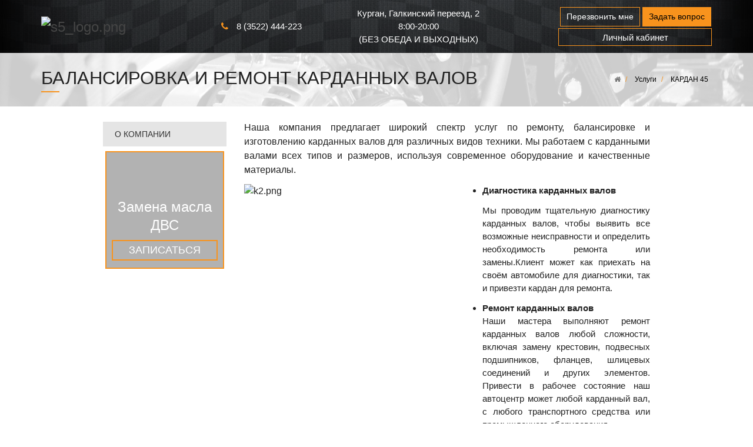

--- FILE ---
content_type: text/html; charset=UTF-8
request_url: http://www.xn---45-5cdks0dguqd9b.xn--p1ai/service/kardan/balansirovka-i-remon-kardannykh-valov/
body_size: 13007
content:
<!DOCTYPE html>
<html lang="ru">
<head>
    <title>БАЛАНСИРОВКА И РЕМОНТ КАРДАННЫХ ВАЛОВ</title>
    <meta http-equiv="X-UA-Compatible" content="IE=edge,chrome=1">
    <meta name="katalogi.top" content="katalogi.top">
	<meta name="viewport" content="width=540">
    <meta http-equiv="Content-Type" content="text/html; charset=UTF-8" />
<meta name="robots" content="index, follow" />
<link href="/bitrix/js/main/core/css/core.css?16031302003963" type="text/css"  data-template-style="true"  rel="stylesheet" />
<link href="/local/templates/simpleautosite/vendors/font-awesome/css/font-awesome.css?160313020537414" type="text/css"  data-template-style="true"  rel="stylesheet" />
<link href="/local/templates/simpleautosite/assets/css/bootstrap.css?1603130205175240" type="text/css"  data-template-style="true"  rel="stylesheet" />
<link href="/local/templates/simpleautosite/vendors/animate.css/animate.css?160313020572259" type="text/css"  data-template-style="true"  rel="stylesheet" />
<link href="/local/templates/simpleautosite/vendors/owl.carousel/dist/assets/owl.carousel.css?16031302054028" type="text/css"  data-template-style="true"  rel="stylesheet" />
<link href="/local/templates/simpleautosite/vendors/bootsrap-select/css/bootstrap-select.min.css?16031302056676" type="text/css"  data-template-style="true"  rel="stylesheet" />
<link href="/local/templates/simpleautosite/assets/css/owl.carousel.theme.css?16031302054065" type="text/css"  data-template-style="true"  rel="stylesheet" />
<link href="/local/templates/simpleautosite/assets/css/magnific-popup.css?16031302057436" type="text/css"  data-template-style="true"  rel="stylesheet" />
<link href="/autocatalog/to/css/to.css?16031301786611" type="text/css"  data-template-style="true"  rel="stylesheet" />
<link href="/local/templates/simpleautosite/assets/css/main.css?160313020580709" type="text/css"  data-template-style="true"  rel="stylesheet" />
<link href="/local/templates/simpleautosite/assets/css/bitrix.css?16031302053461" type="text/css"  data-template-style="true"  rel="stylesheet" />
<link href="/local/templates/simpleautosite/assets/css/colors/template_s1.css?160313020515087" type="text/css"  data-template-style="true"  rel="stylesheet" />
<link href="/local/templates/simpleautosite/components/bitrix/system.auth.form/auth_form/style.css?1603130205443" type="text/css"  data-template-style="true"  rel="stylesheet" />
<link href="/local/templates/simpleautosite/styles.css?160313020590" type="text/css"  data-template-style="true"  rel="stylesheet" />
<link href="/local/templates/simpleautosite/template_styles.css?160326129539022" type="text/css"  data-template-style="true"  rel="stylesheet" />
<script type="text/javascript">if(!window.BX)window.BX={};if(!window.BX.message)window.BX.message=function(mess){if(typeof mess=='object') for(var i in mess) BX.message[i]=mess[i]; return true;};</script>
<script type="text/javascript">(window.BX||top.BX).message({'JS_CORE_LOADING':'Загрузка...','JS_CORE_NO_DATA':'- Нет данных -','JS_CORE_WINDOW_CLOSE':'Закрыть','JS_CORE_WINDOW_EXPAND':'Развернуть','JS_CORE_WINDOW_NARROW':'Свернуть в окно','JS_CORE_WINDOW_SAVE':'Сохранить','JS_CORE_WINDOW_CANCEL':'Отменить','JS_CORE_WINDOW_CONTINUE':'Продолжить','JS_CORE_H':'ч','JS_CORE_M':'м','JS_CORE_S':'с','JSADM_AI_HIDE_EXTRA':'Скрыть лишние','JSADM_AI_ALL_NOTIF':'Показать все','JSADM_AUTH_REQ':'Требуется авторизация!','JS_CORE_WINDOW_AUTH':'Войти','JS_CORE_IMAGE_FULL':'Полный размер'});</script>
<script type="text/javascript">(window.BX||top.BX).message({'LANGUAGE_ID':'ru','FORMAT_DATE':'DD.MM.YYYY','FORMAT_DATETIME':'DD.MM.YYYY HH:MI:SS','COOKIE_PREFIX':'BITRIX_SM','SERVER_TZ_OFFSET':'10800','SITE_ID':'s1','SITE_DIR':'/','USER_ID':'','SERVER_TIME':'1767850794','USER_TZ_OFFSET':'0','USER_TZ_AUTO':'Y','bitrix_sessid':'e18b50558a183a01ddc06ed664f7c8e9'});</script>


<script type="text/javascript" src="/bitrix/js/main/core/core.js?1603130200125510"></script>
<script type="text/javascript" src="/bitrix/js/main/jquery/jquery-2.1.3.min.js?160313020084320"></script>
<script type="text/javascript" src="/bitrix/js/main/core/core_ajax.js?160313020036589"></script>
<script type="text/javascript">
					(function () {
						"use strict";

						var counter = function ()
						{
							var cookie = (function (name) {
								var parts = ("; " + document.cookie).split("; " + name + "=");
								if (parts.length == 2) {
									try {return JSON.parse(decodeURIComponent(parts.pop().split(";").shift()));}
									catch (e) {}
								}
							})("BITRIX_CONVERSION_CONTEXT_s1");

							if (cookie && cookie.EXPIRE >= BX.message("SERVER_TIME"))
								return;

							var request = new XMLHttpRequest();
							request.open("POST", "/bitrix/tools/conversion/ajax_counter.php", true);
							request.setRequestHeader("Content-type", "application/x-www-form-urlencoded");
							request.send(
								"SITE_ID="+encodeURIComponent("s1")+
								"&sessid="+encodeURIComponent(BX.bitrix_sessid())+
								"&HTTP_REFERER="+encodeURIComponent(document.referrer)
							);
						};

						if (window.frameRequestStart === true)
							BX.addCustomEvent("onFrameDataReceived", counter);
						else
							BX.ready(counter);
					})();
				</script>
<!--[if lt IE 9]>
    <link href="/local/templates/simpleautosite/assets/css/ie8.css" type="text/css" rel="stylesheet">
    <script src="/local/templates/simpleautosite/assets/js/ie8.js" data-skip-moving="true"></script>
    <script src="/local/templates/simpleautosite/vendors/jquery/dist/jquery.min.js" data-skip-moving="true"></script>
    <script src="/local/templates/simpleautosite/vendors/jquery-migrate/jquery-migrate.min.js" data-skip-moving="true"></script>
    <script type="text/javascript">
        $.noConflict();
    </script>
    <script src="/local/templates/simpleautosite/vendors/respond/dest/respond.matchmedia.addListener.min.js" data-skip-moving="true"></script>
    <script src="/local/templates/simpleautosite/vendors/respond/dest/respond.min.js" data-skip-moving="true"></script>
    <script src="/local/templates/simpleautosite/vendors/html5shiv/dist/html5shiv.min.js" data-skip-moving="true"></script>
    <![endif]-->
<script>BX.message({'SMT_PHOTO_OPTIONS_TCLOSE':'Закрыть (Esc)','SMT_PHOTO_OPTIONS_TLOADING':'Загрузка...','SMT_PHOTO_OPTIONS_GALLERY_TPREV':'Пред (Клавиша влево)','SMT_PHOTO_OPTIONS_GALLERY_TNEXT':'След (Клавиша вправо)','SMT_PHOTO_OPTIONS_GALLERY_TCOUNTER':'%curr% из %total%','SMT_PHOTO_OPTIONS_IMAGE_TERROR':'<a href=\"%url%\">Изображение<\/a> не может быть загружено.','SMT_PHOTO_OPTIONS_AJAX_TERROR':'<a href=\"%url%\">Запрос<\/a> не выполнен.','SMT_READ_MORE_LINK_TEXT':'Читать далее','SMT_READ_MORE_LINK_CLOSE':'Закрыть'})</script>



<script type="text/javascript" src="/local/templates/simpleautosite/vendors/bootstrap-sass/assets/javascripts/bootstrap.js?160313020469707"></script>
<script type="text/javascript" src="/local/templates/simpleautosite/vendors/smartmenus/dist/jquery.smartmenus.js?160313020545288"></script>
<script type="text/javascript" src="/local/templates/simpleautosite/vendors/jquery.easy-pie-chart/dist/jquery.easypiechart.js?16031302059111"></script>
<script type="text/javascript" src="/local/templates/simpleautosite/vendors/jquery-countTo/jquery.countTo.js?16031302053761"></script>
<script type="text/javascript" src="/local/templates/simpleautosite/vendors/moment/min/moment-with-locales.js?1603130205425984"></script>
<script type="text/javascript" src="/local/templates/simpleautosite/vendors/bootsrap-select/js/bootstrap-select.min.js?160313020533379"></script>
<script type="text/javascript" src="/local/templates/simpleautosite/assets/js/jquery.maskedinput.min.js?16031302054324"></script>
<script type="text/javascript" src="/local/templates/simpleautosite/vendors/eonasdan-bootstrap-datetimepicker/build/js/bootstrap-datetimepicker.min.js?160313020538514"></script>
<script type="text/javascript" src="/local/templates/simpleautosite/vendors/magnific-popup/dist/jquery.magnific-popup.js?160313020541730"></script>
<script type="text/javascript" src="/local/templates/simpleautosite/vendors/owl.carousel/dist/owl.carousel.js?160313020585368"></script>
<script type="text/javascript" src="/local/templates/simpleautosite/vendors/HideSeek/jquery.hideseek.js?16031302056673"></script>
<script type="text/javascript" src="/local/templates/simpleautosite/vendors/matchHeight/jquery.matchHeight.min.js?16031302053278"></script>
<script type="text/javascript" src="/local/templates/simpleautosite/assets/js/jquery.debounce-throttle.js?16031302051827"></script>
<script type="text/javascript" src="/local/templates/simpleautosite/assets/js/jquery.smt-menu-main.js?16031302053897"></script>
<script type="text/javascript" src="/local/templates/simpleautosite/assets/js/init.js?160448884829639"></script>
<script type="text/javascript" src="/local/templates/simpleautosite/assets/js/bitrix.js?16031302051196"></script>
<script type="text/javascript" src="/local/templates/simpleautosite/assets/js/custom.js?1603371887117547"></script>
<script type="text/javascript" src="/local/templates/simpleautosite/assets/js/avto_lk.js?1603130205105568"></script>

                                
    
                                                                                                                        <link rel="shortcut icon" href="/favicon.ico" type="image/x-icon">
</head>
<body>
<div class="preloader-box">
    <div id="preloader"><span>Поиск...</span></div>
</div>
<div class="smt-wrapper">
    <header class="smt-head">
        <div class="smt-top-bar">
            <div class="container container_flex-md container_middle">
                <div class="row">
                    <div class="col-xs-12 col-sm-6 col-md-6 col-lg-6">
                        <div class="smt-contact">
                            <span class="smt-contact__phone">
                                <span class="fa fa-phone"> </span>                                8 (3522) 444-223                            </span>
                            <span class="smt-contact__phone">
                                <span class="fa fa-mail"></span>                                                            </span>
                        </div>
                    </div>
                    <div class="col-xs-12 col-sm-3 col-md-3 col-lg-3">
                        <div class="smt-top-bar__label">
                            Курган, Галкинский переезд, 2<br>
 8:00-20:00<br>(БЕЗ ОБЕДА И ВЫХОДНЫХ)<br>                        </div>
                    </div>
                    <div class="col-xs-12 col-sm-3 col-md-3 col-lg-3">
                        <div class="smt-top-bar__contact smt-contact">
                            <span class="smt-contact__button hidden-xs">
								<a href="#smt-popup-phone" class="btn smt-btn-border smt-btn-sm smt-popup-link-js">Перезвонить мне</a>
<a href="#smt-popup-question" class="btn smt-btn smt-btn-sm smt-popup-link-js">Задать вопрос</a>                            </span>
                        </div>
                    </div>
                </div>
            </div>
        </div>
        <div class="smt-navbar smt-navbar_fixed">
            <div class="smt-navbar__content">
                <div class="container container_flex-md container_middle">
                    <div class="header-top-wrapper">
                            <div class="login-box">
        <div class="login-wrapper">
            <noindex><a class="login-link" href="/"  rel="nofollow">Личный кабинет</a></noindex>
        </div>
    </div>
    <div id="loginModalBox" class="modal">
        <div class="modal-dialog confirm-modal">
            <div class="modal-content">
                <!-- Заголовок модального окна -->
                <div class="modal-header confirm-header">
                    <button class="modal-close confirm-close" type="button" data-dismiss="modal" aria-hidden="true">x</button>
                    <h4 class="modal-title">вход на сайт</h4>
                </div>
                <!-- Основное содержимое модального окна -->
                <div class="modal-body">
                    <form class="login-form" name="system_auth_form6zOYVN" method="post" target="_top" action="/service/kardan/balansirovka-i-remon-kardannykh-valov/">
                                                    <input type="hidden" name="backurl" value="/service/kardan/balansirovka-i-remon-kardannykh-valov/" />
                                                                        <input type="hidden" name="AUTH_FORM" value="Y" />
                        <input type="hidden" name="TYPE" value="AUTH" />
                        <table width="95%">
                            <tr>
                                <td colspan="2">
                                    <label for="USER_LOGIN">Логин</label>
                                    <input class="inputtext" type="text" name="USER_LOGIN" maxlength="50" value="" size="17" />
                                    <script>
                                        BX.ready(function() {
                                            var loginCookie = BX.getCookie("BITRIX_SM_LOGIN");
                                            if (loginCookie)
                                            {
                                                var form = document.forms["system_auth_form6zOYVN"];
                                                var loginInput = form.elements["USER_LOGIN"];
                                                loginInput.value = loginCookie;
                                            }
                                        });
                                    </script>
                                </td>
                            </tr>
                            <tr>
                                <td colspan="2">
                                    <label for="USER_PASSWORD">Пароль</label>
                                    <input class="inputtext" type="password" name="USER_PASSWORD" maxlength="50" size="17" autocomplete="off" />
                                                                    </td>
                            </tr>
                                                            <tr>
                                    <td valign="middle"><input type="checkbox" id="USER_REMEMBER_frm1" name="USER_REMEMBER" value="Y" /></td>
                                    <td width="100%" valign="middle"><label class="user-remember" for="USER_REMEMBER_frm1" title="Запомнить меня на этом компьютере">Запомнить меня</label></td>
                                </tr>
                                                                                    <tr>
                                <td colspan="2">
                                    <div class="login-btn-wrapper">
                                        <input class="login-btn" type="submit" name="Login" value="Войти" />
                                    </div>
                                </td>
                            </tr>
                            <tr>
                                <td colspan="2" style="text-align: center">
                                    <noindex><a class="register-link" href="/register/?register=yes&amp;backurl=%2Fservice%2Fkardan%2Fbalansirovka-i-remon-kardannykh-valov%2F" rel="nofollow">Регистрация</a></noindex>
                                </td>
                            </tr>
                            <tr>
                                <td colspan="2" style="text-align: center"><noindex><a href="/forgot/?forgot_password=yes&amp;backurl=%2Fservice%2Fkardan%2Fbalansirovka-i-remon-kardannykh-valov%2F" rel="nofollow" class="forgot-password-link">Забыли свой пароль?</a></noindex></td>
                            </tr>
                                                    </table>
                    </form>
                </div>
                <!-- Футер модального окна -->
                <div class="modal-footer">
                    <span class="home-modal-btn-close btn" data-dismiss="modal">Закрыть</span>
                </div>
            </div>
        </div>
    </div>

    
        
                        <div class="row">
                            <div class="col-xs-12 col-sm-12 col-md-3 col-lg-3">
                                <div class="clearfix">
                                    <div class="smt-logo">
                                        <a href="/"><a href="/"><img width="420" alt="s5_logo.png" src="/upload/medialibrary/c6d/c6d7d73b97002ffcf455cae53768814f.png" height="75" title="s5_logo.png"></a><div class="smt-logo-label smt-affix-hidden"></div></a>
                                    </div>
                                    <div class="smt-toggle">
                                        <div class="smt-toggle__content">
                                            <button type="button" class="smt-toggle-button">
                                                <span class="sr-only">Toggle navigation</span>
                                                <span class="icon-bar"></span>
                                                <span class="icon-bar"></span>
                                                <span class="icon-bar"></span>
                                            </button>
                                        </div>
                                    </div>
                                </div>
                            </div>
                            <div class="col-xs-12 col-sm-12 col-md-9 col-lg-9">
                                <div class="row">
                                    <div class="col-xs-12 col-sm-3 col-md-3 col-lg-3">
                                        <div class="smt-contact-bottom">
                                        <span class="smt-contact__phone">
                                            <span class="fa fa-phone"> </span>                                            8 (3522) 444-223                                        </span>
                                        <span class="smt-contact__phone">
                                            <span class="fa fa-mail"></span>                                                                                    </span>
                                        </div>
                                    </div>
                                    <div class="col-xs-6 col-sm-4 col-md-4 col-lg-4 top_address">
                                        <div class="smt-top-bar__label">
                                            Курган, Галкинский переезд, 2<br>
 8:00-20:00<br>(БЕЗ ОБЕДА И ВЫХОДНЫХ)<br>                                        </div>
                                    </div>
                                    <div class="col-xs-6 col-sm-5 col-md-5 col-lg-5 top-callback">
                                        <div class="smt-top-bar__contact smt-contact">
                                        <span class="smt-contact__button btn-contact-wrapper">
                                            <a href="#smt-popup-phone" class="btn smt-btn-border smt-btn-sm smt-popup-link-js">Перезвонить мне</a>
<a href="#smt-popup-question" class="btn smt-btn smt-btn-sm smt-popup-link-js">Задать вопрос</a>                                        </span>
                                        </div>
                                    </div>
                                </div>
                            </div>
                        </div>
                    </div>
                </div>
            </div>
        </div>
    </header>
    <div class="smt-navbar-menu-container" id="smt-navbar">
        <ul class="smt-menu-main smt-menu-main_js-smart smt-menu-main_js-hidden smt-menu-main_right"><li class="smt-menu-main__item"><a href="/company/" class="smt-menu-main__link smt-menu-main__link_has-submenu">О компании</a><ul class="smt-menu-main__list"><li class="smt-menu-main__item"><a href="/company/promo/" class="smt-menu-main__link">Акции</a></li><li class="smt-menu-main__item"><a href="/company/documents/" class="smt-menu-main__link">Лицензии и сертификаты</a></li><li class="smt-menu-main__item"><a href="/company/team/" class="smt-menu-main__link">О компании</a></li><li class="smt-menu-main__item"><a href="/company/reviews/" class="smt-menu-main__link">Отзывы</a></li><li class="smt-menu-main__item"><a href="/company/news/" class="smt-menu-main__link">Новости</a></li><li class="smt-menu-main__item"><a href="/company/jobs/" class="smt-menu-main__link">Вакансии</a></li><li class="smt-menu-main__item"><a href="/company/bank/" class="smt-menu-main__link">Реквизиты</a></li></ul></li><li class="smt-menu-main__item current"><a href="/service/" class="smt-menu-main__link smt-menu-main__link_has-submenu smt-menu-main__link_active">Услуги</a><ul class="smt-menu-main__list"><li class="smt-menu-main__item current"><a href="/service/kardan/" class="smt-menu-main__link smt-menu-main__link_has-submenu smt-menu-main__link_active">КАРДАН 45</a><ul class="smt-menu-main__list"><li class="smt-menu-main__item current"><a href="/service/kardan/balansirovka-i-remon-kardannykh-valov/" class="smt-menu-main__link smt-menu-main__link_active">БАЛАНСИРОВКА И РЕМОНТ КАРДАННЫХ ВАЛОВ</a></li><li class="smt-menu-main__item"><a href="/service/kardan/prays-list-kardany/" class="smt-menu-main__link">ПРАЙС-ЛИСТ-КАРДАНЫ</a></li></ul></li><li class="smt-menu-main__item"><a href="/service/startery-generatory/" class="smt-menu-main__link smt-menu-main__link_has-submenu">СТАРТЕРЫ/ГЕНЕРАТОРЫ</a><ul class="smt-menu-main__list"><li class="smt-menu-main__item"><a href="/service/startery-generatory/remont-starterov-i-generatorov/" class="smt-menu-main__link">РЕМОНТ СТАРТЕРОВ И ГЕНЕРАТОРОВ</a></li><li class="smt-menu-main__item"><a href="/service/startery-generatory/prays-list-sg/" class="smt-menu-main__link">ПРАЙС-ЛИСТ</a></li></ul></li><li class="smt-menu-main__item"><a href="/service/turbokompressory/" class="smt-menu-main__link smt-menu-main__link_has-submenu">ТУРБОКОМПРЕССОРЫ</a><ul class="smt-menu-main__list"><li class="smt-menu-main__item"><a href="/service/turbokompressory/remont-avtomobilnykh-turbin/" class="smt-menu-main__link">РЕМОНТ АВТОМОБИЛЬНЫХ ТУРБИН</a></li><li class="smt-menu-main__item"><a href="/service/turbokompressory/prays-list/" class="smt-menu-main__link">ПРАЙС-ЛИСТ</a></li></ul></li><li class="smt-menu-main__item"><a href="/service/mobil-servis/" class="smt-menu-main__link smt-menu-main__link_has-submenu">ПУНКТ ЗАМЕНЫ МАСЛА</a><ul class="smt-menu-main__list"><li class="smt-menu-main__item"><a href="/service/mobil-servis/besplatnaya-diagnostika-sostoyaniya-vsekh-zhidkostey/" class="smt-menu-main__link">Бесплатная диагностика состояния всех жидкостей</a></li><li class="smt-menu-main__item"><a href="/service/mobil-servis/zamena-masla-dvs/" class="smt-menu-main__link">Замена масла ДВС</a></li><li class="smt-menu-main__item"><a href="/service/mobil-servis/apparatnaya-zamena-masla-akpp/" class="smt-menu-main__link">Аппаратная замена масла АКПП</a></li><li class="smt-menu-main__item"><a href="/service/mobil-servis/zamena-masla-mkpp-transmissii/" class="smt-menu-main__link">Замена масла МКПП, трансмиссии</a></li><li class="smt-menu-main__item"><a href="/service/mobil-servis/zamena-okhlazhdayushchey-zhidkosti/" class="smt-menu-main__link">Замена охлаждающей жидкости</a></li><li class="smt-menu-main__item"><a href="/service/mobil-servis/zamena-tormoznoy-zhidkosti/" class="smt-menu-main__link">Замена тормозной жидкости</a></li><li class="smt-menu-main__item"><a href="/service/mobil-servis/zamena-zhidkosti-gur/" class="smt-menu-main__link">Замена жидкости ГУР</a></li><li class="smt-menu-main__item"><a href="/service/mobil-servis/zamena-vozdushnykh-salonnykh-toplivnykh-filtrov/" class="smt-menu-main__link">Замена воздушных, салонных, топливных фильтров</a></li></ul></li><li class="smt-menu-main__item"><a href="/service/3d-geometriya/" class="smt-menu-main__link smt-menu-main__link_has-submenu">3D-ГЕОМЕТРИЯ</a><ul class="smt-menu-main__list"><li class="smt-menu-main__item"><a href="/service/3d-geometriya/regulirovka-skhoda-razvala/" class="smt-menu-main__link">Регулировка схода-развала</a></li><li class="smt-menu-main__item"><a href="/service/3d-geometriya/zamer-diagonaley-kuzova/" class="smt-menu-main__link">Замер диагоналей кузова</a></li></ul></li><li class="smt-menu-main__item"><a href="/service/rulevoe/" class="smt-menu-main__link smt-menu-main__link_has-submenu">РУЛЕВОЕ LC200/LX570</a><ul class="smt-menu-main__list"><li class="smt-menu-main__item"><a href="/service/rulevoe/kompensator-shlitsevogo-lyufta-toyota-landcruiser-200-i-lexus-lx570/" class="smt-menu-main__link">Компенсатор шлицевого люфта (TOYOTA LANDCRUISER 200 и LEXUS LX570)</a></li></ul></li><li class="smt-menu-main__item"><a href="/service/avtoservis/" class="smt-menu-main__link smt-menu-main__link_has-submenu">АВТОСЕРВИС</a><ul class="smt-menu-main__list"><li class="smt-menu-main__item"><a href="/service/avtoservis/kompleksnoe-obsluzhivanie-avtomobilya/" class="smt-menu-main__link">Комплексное обслуживание автомобиля</a></li></ul></li></ul></li><li class="smt-menu-main__item"><a href="/autocatalog/to/" class="smt-menu-main__link">Каталоги</a></li><li class="smt-menu-main__item"><a href="/gallery/" class="smt-menu-main__link smt-menu-main__link_has-submenu">Фотогалерея</a><ul class="smt-menu-main__list"><li class="smt-menu-main__item"><a href="/gallery/punkt-zameny-masla/" class="smt-menu-main__link">Пункт замены масла</a></li><li class="smt-menu-main__item"><a href="/gallery/fasad/" class="smt-menu-main__link">Фасад</a></li></ul></li><li class="smt-menu-main__item"><a href="/contact/" class="smt-menu-main__link">Контакты</a></li></ul>    </div>
        <section class="smt-page-header">
                    <div class="smt-page-header__overlay smt-page-header__overlay_on">
                        <div class="smt-page-header__inner">
                    <div class="container container_flex-sm container_middle">
                        <div class="row">
                            <div class="col-md-8 col-lg-8">
                                <div class="smt-page-header__header">
                                    <h1 class="h2 smt-header smt-header-underline-center">БАЛАНСИРОВКА И РЕМОНТ КАРДАННЫХ ВАЛОВ</h1>
                                </div>
                            </div>
                            <div class="col-md-4 col-lg-4">
                                <div class="smt-page-header__breadcrumb">
                                    <ul class="smt-breadcrumb">
		<li class="smt-breadcrumb__item" id="bx_breadcrumb_0" itemscope="" itemtype="http://data-vocabulary.org/Breadcrumb" itemref="bx_breadcrumb_1">
			<a class="smt-breadcrumb__link" href="/" title="Главная" itemprop="url"><span class="fa fa-home"></span></a>
		</li>
		<li class="smt-breadcrumb__item" id="bx_breadcrumb_1" itemscope="" itemtype="http://data-vocabulary.org/Breadcrumb" itemprop="child">
			<a class="smt-breadcrumb__link" href="/service/" title="Услуги" itemprop="url"><span itemprop="title">Услуги</span></a>
		</li>
		<li class="smt-breadcrumb__item" id="bx_breadcrumb_2" itemscope="" itemtype="http://data-vocabulary.org/Breadcrumb" itemprop="child">
			<a class="smt-breadcrumb__link" href="/service/kardan/" title="КАРДАН 45" itemprop="url"><span itemprop="title">КАРДАН 45</span></a>
		</li></ul>                                </div>
                            </div>
                        </div>
                    </div>
                </div>
            </div>
        </section>

        <div class="smt-widget-content">
            <div class="container" style="width: 75%;">
                <div class="row">
                                        <div class="smt-widget-content__sidebar smt-widget-content__sidebar_left col-xs-12 col-sm-12 col-md-12 col-lg-3">
                        <!--<div class="smt-widget--><!--">-->
<!--    --><!--</div>-->

<ul class="smt-menu-main smt-menu-main_js-smart smt-menu-main_js-hidden smt-menu-main_right"><li class="smt-menu-main__item"><a href="/company/" class="smt-menu-main__link smt-menu-main__link_has-submenu">О компании</a><ul class="smt-menu-main__list"><li class="smt-menu-main__item"><a href="/company/promo/" class="smt-menu-main__link">Акции</a></li><li class="smt-menu-main__item"><a href="/company/documents/" class="smt-menu-main__link">Лицензии и сертификаты</a></li><li class="smt-menu-main__item"><a href="/company/team/" class="smt-menu-main__link">О компании</a></li><li class="smt-menu-main__item"><a href="/company/reviews/" class="smt-menu-main__link">Отзывы</a></li><li class="smt-menu-main__item"><a href="/company/news/" class="smt-menu-main__link">Новости</a></li><li class="smt-menu-main__item"><a href="/company/jobs/" class="smt-menu-main__link">Вакансии</a></li><li class="smt-menu-main__item"><a href="/company/bank/" class="smt-menu-main__link">Реквизиты</a></li></ul></li><li class="smt-menu-main__item current"><a href="/service/" class="smt-menu-main__link smt-menu-main__link_has-submenu smt-menu-main__link_active">Услуги</a><ul class="smt-menu-main__list"><li class="smt-menu-main__item current"><a href="/service/kardan/" class="smt-menu-main__link smt-menu-main__link_has-submenu smt-menu-main__link_active">КАРДАН 45</a><ul class="smt-menu-main__list"><li class="smt-menu-main__item current"><a href="/service/kardan/balansirovka-i-remon-kardannykh-valov/" class="smt-menu-main__link smt-menu-main__link_active">БАЛАНСИРОВКА И РЕМОНТ КАРДАННЫХ ВАЛОВ</a></li><li class="smt-menu-main__item"><a href="/service/kardan/prays-list-kardany/" class="smt-menu-main__link">ПРАЙС-ЛИСТ-КАРДАНЫ</a></li></ul></li><li class="smt-menu-main__item"><a href="/service/startery-generatory/" class="smt-menu-main__link smt-menu-main__link_has-submenu">СТАРТЕРЫ/ГЕНЕРАТОРЫ</a><ul class="smt-menu-main__list"><li class="smt-menu-main__item"><a href="/service/startery-generatory/remont-starterov-i-generatorov/" class="smt-menu-main__link">РЕМОНТ СТАРТЕРОВ И ГЕНЕРАТОРОВ</a></li><li class="smt-menu-main__item"><a href="/service/startery-generatory/prays-list-sg/" class="smt-menu-main__link">ПРАЙС-ЛИСТ</a></li></ul></li><li class="smt-menu-main__item"><a href="/service/turbokompressory/" class="smt-menu-main__link smt-menu-main__link_has-submenu">ТУРБОКОМПРЕССОРЫ</a><ul class="smt-menu-main__list"><li class="smt-menu-main__item"><a href="/service/turbokompressory/remont-avtomobilnykh-turbin/" class="smt-menu-main__link">РЕМОНТ АВТОМОБИЛЬНЫХ ТУРБИН</a></li><li class="smt-menu-main__item"><a href="/service/turbokompressory/prays-list/" class="smt-menu-main__link">ПРАЙС-ЛИСТ</a></li></ul></li><li class="smt-menu-main__item"><a href="/service/mobil-servis/" class="smt-menu-main__link smt-menu-main__link_has-submenu">ПУНКТ ЗАМЕНЫ МАСЛА</a><ul class="smt-menu-main__list"><li class="smt-menu-main__item"><a href="/service/mobil-servis/besplatnaya-diagnostika-sostoyaniya-vsekh-zhidkostey/" class="smt-menu-main__link">Бесплатная диагностика состояния всех жидкостей</a></li><li class="smt-menu-main__item"><a href="/service/mobil-servis/zamena-masla-dvs/" class="smt-menu-main__link">Замена масла ДВС</a></li><li class="smt-menu-main__item"><a href="/service/mobil-servis/apparatnaya-zamena-masla-akpp/" class="smt-menu-main__link">Аппаратная замена масла АКПП</a></li><li class="smt-menu-main__item"><a href="/service/mobil-servis/zamena-masla-mkpp-transmissii/" class="smt-menu-main__link">Замена масла МКПП, трансмиссии</a></li><li class="smt-menu-main__item"><a href="/service/mobil-servis/zamena-okhlazhdayushchey-zhidkosti/" class="smt-menu-main__link">Замена охлаждающей жидкости</a></li><li class="smt-menu-main__item"><a href="/service/mobil-servis/zamena-tormoznoy-zhidkosti/" class="smt-menu-main__link">Замена тормозной жидкости</a></li><li class="smt-menu-main__item"><a href="/service/mobil-servis/zamena-zhidkosti-gur/" class="smt-menu-main__link">Замена жидкости ГУР</a></li><li class="smt-menu-main__item"><a href="/service/mobil-servis/zamena-vozdushnykh-salonnykh-toplivnykh-filtrov/" class="smt-menu-main__link">Замена воздушных, салонных, топливных фильтров</a></li></ul></li><li class="smt-menu-main__item"><a href="/service/3d-geometriya/" class="smt-menu-main__link smt-menu-main__link_has-submenu">3D-ГЕОМЕТРИЯ</a><ul class="smt-menu-main__list"><li class="smt-menu-main__item"><a href="/service/3d-geometriya/regulirovka-skhoda-razvala/" class="smt-menu-main__link">Регулировка схода-развала</a></li><li class="smt-menu-main__item"><a href="/service/3d-geometriya/zamer-diagonaley-kuzova/" class="smt-menu-main__link">Замер диагоналей кузова</a></li></ul></li><li class="smt-menu-main__item"><a href="/service/rulevoe/" class="smt-menu-main__link smt-menu-main__link_has-submenu">РУЛЕВОЕ LC200/LX570</a><ul class="smt-menu-main__list"><li class="smt-menu-main__item"><a href="/service/rulevoe/kompensator-shlitsevogo-lyufta-toyota-landcruiser-200-i-lexus-lx570/" class="smt-menu-main__link">Компенсатор шлицевого люфта (TOYOTA LANDCRUISER 200 и LEXUS LX570)</a></li></ul></li><li class="smt-menu-main__item"><a href="/service/avtoservis/" class="smt-menu-main__link smt-menu-main__link_has-submenu">АВТОСЕРВИС</a><ul class="smt-menu-main__list"><li class="smt-menu-main__item"><a href="/service/avtoservis/kompleksnoe-obsluzhivanie-avtomobilya/" class="smt-menu-main__link">Комплексное обслуживание автомобиля</a></li></ul></li></ul></li><li class="smt-menu-main__item"><a href="/autocatalog/to/" class="smt-menu-main__link">Каталоги</a></li><li class="smt-menu-main__item"><a href="/gallery/" class="smt-menu-main__link smt-menu-main__link_has-submenu">Фотогалерея</a><ul class="smt-menu-main__list"><li class="smt-menu-main__item"><a href="/gallery/punkt-zameny-masla/" class="smt-menu-main__link">Пункт замены масла</a></li><li class="smt-menu-main__item"><a href="/gallery/fasad/" class="smt-menu-main__link">Фасад</a></li></ul></li><li class="smt-menu-main__item"><a href="/contact/" class="smt-menu-main__link">Контакты</a></li></ul>
    <div class="smt-widget smt-widget_margin">
        
    <div class="smt-widget">
        <div class="smt-widget__content">
            <a id="bx_3218110189_7" class="smt-banner" href="/service-order?s=98" style="background-image: url(/upload/iblock/fdc/fdcffc3aba662926a52abad94a80b643.jpg)">
                <div class="smt-banner__content">
                    <div class="smt-banner__link">Замена масла ДВС</div>
                </div></a>
                            <a href="/service-order?s=98" class="banner-btn">записаться</a>
                    </div>
    </div>

    </div>
                    </div>
                                                                                            <div class="smt-widget-content__main col-xs-12 col-sm-12 col-md-12 col-lg-9">
                                                <div class="smt-blog-item smt-news-item">
														<p style="text-align: justify;">
 <span style="font-size: 12pt;">Наша компания&nbsp;</span><span style="font-size: 12pt;">предлагает широкий спектр услуг по ремонту, балансировке и изготовлению карданных валов для различных видов техники. Мы работаем с карданными валами всех типов и размеров, используя современное оборудование и качественные материалы.</span>
</p>
<p style="text-align: justify;">
 <span style="font-size: 12pt;"><img width="405" alt="k2.png" src="/upload/medialibrary/ab2/ab23de2bb44539d640f5c6b27d5665ad.png" height="540" title="k2.png" align="left" style="padding: 0px 30px 0px 0;"></span>
</p>
 <b style="text-align: justify;">
<ul>
	<li><b style="text-align: justify;">Диагностика карданных валов</b></li>
</ul>
 </b>
<p style="text-align: justify;">
	 Мы проводим тщательную диагностику карданных валов, чтобы выявить все возможные неисправности и определить необходимость ремонта или замены.Клиент может как приехать на своём автомобиле для диагностики, так и привезти кардан для ремонта.
</p>
<ul>
</ul>
<ul style="text-align: justify;">
	<li><b style="text-align: justify;">Ремонт карданных валов&nbsp;</b>
	<p style="text-align: justify;">
		 Наши мастера выполняют ремонт карданных валов любой сложности, включая замену крестовин, подвесных подшипников, фланцев, шлицевых соединений и других элементов. Привести в рабочее состояние наш автоцентр может любой карданный вал, с любого транспортного средства или промышленного оборудования.
	</p>
 </li>
	<li> <b>Балансировка карданных валов</b>
	<p style="text-align: justify;">
		 Мы проводим балансировку карданных валов, чтобы обеспечить их стабильную работу и продлить срок службы подшипников и механизмов, связанных с карданом. Высокопрофессиональный ремонт, это залог безопасной и долговременной эксплуатации транспортного средства.
	</p>
 </li>
</ul>
<ul>
	<li><b>Изготовление карданных валов</b>&nbsp;<br>
	<p style="text-align: justify;">
		 Мы можем изготовить карданные валы любой конфигурации и размера, используя высококачественные материалы. Довольно часто к нам обращаются с вопросом изменения длины кардана. Имея на своих площадях участок металлообработки, оснащённый несколькими токарными, фрезерными и сверлильными станками, мы можем решить практически любые задачи по переделке карданов.
	</p>
 </li>
</ul>
<div style="text-align: justify;">
 <br>
</div>
<p style="text-align: center;">
 <img width="405" alt="k1.png" src="/upload/medialibrary/8a5/8a5ba2d89a506f71fd0d7e9d81b91f68.png" height="304" title="k1.png" style="box-shadow: 0px 0px 10px grey;">
</p>
<h3 style="text-align: center;">Наши преимущества</h3>
<ul type="disc">
	<li><b style="text-align: justify;">Профессионализм</b>
	<p style="text-align: justify;">
		 Наши мастера имеют большой опыт работы с карданными валами различных типов и размеров. Участок работает с 2019 года. За довольно большой практический опыт работы с карданами различных автомобилей, мы научились решать самые сложные вопросы ремонта. Например, на начальном этапе трудности представляли карданы, автомобилей РЕНО ДАСТЕР и ТОЙОТА RAV4 с профилактическим ремонтом которых владелец автомобиля, так скажем, немного запоздал...Ввиду сложности поиска оригинальной крестовины на эти машины и разрушения проушины крепления крестовины требуются специализированные мероприятия для восстановления работоспособности вала. С этой задачей мы справляемся!
	</p>
 </li>
	<li> <b style="text-align: justify;">Опыт работы</b>
	<p style="text-align: justify;">
		 За время работы с карданами, нами отремонтировано более 2000 единиц валов! Клиентский поток с каждым годом увеличивается, что говорит о том, что наша работа востребована и нам доверяют.
	</p>
 </li>
</ul>
<p style="text-align: center;">
 <img width="350" alt="k3.png" src="/upload/medialibrary/ac7/ac78d950d6198ae2f9869f9ccc352469.png" height="467" title="k3.png" style="box-shadow: 0px 0px 10px grey;">
</p>
<ul type="disc">
	<li><b style="text-align: justify;">Современное оборудование</b>
	<p style="text-align: justify;">
		 Мы используем современное оборудование, которое позволяет выполнять работы быстро и качественно. Мы можем отбалансировать кардан до 4 метров длинной. Компьютерное управление позволяет с гарантированной точностью устранить дисбаланс вращающихся масс. Сварка шва производится в автоматическом режиме, без участия оператора. Идеальный кольцевой сварочный шов является тому подтверждением.
	</p>
 </li>
</ul>
<p style="text-align: center;">
 <img width="405" alt="k5.png" src="/upload/medialibrary/ec8/ec8d304825bb170f0f60be25655dd6d0.png" height="304" title="k5.png" style="box-shadow: 0px 0px 10px grey;"> <img width="405" alt="k4.png" src="/upload/medialibrary/d4e/d4efd0d3b4fa1edfebd892ee79db032f.png" height="304" title="k4.png" style="box-shadow: 0px 0px 10px grey;">
</p>
 <span style="font-size: 9pt;">
<p style="text-align: center;">
 <span style="color: #acacac;">Крестовины, фиксирующиеся в проушине без стопорного кольца, кернятся по месту специальным прессом с профессиональной оснасткой.</span>
</p>
 </span>
<ul type="disc">
	<li><b style="text-align: justify;">Качественные запчасти в наличии</b>
	<p style="text-align: justify;">
		 Мы работаем только с качественными запасными частями, которые обеспечивают долговечность и надёжность отремонтированных или изготовленных карданных валов. На складе предприятия постоянно в наличии крестовины и подвесные подшипники для карданов наиболее распространённых в нашем регионе автомобилей.&nbsp;
	</p>
 </li>
</ul>
<p style="text-align: center;">
 <img width="405" alt="k6.png" src="/upload/medialibrary/4e4/4e4c4181a4518bb1c3706fb18a4120fe.png" height="540" title="k6.png" style="box-shadow: 0px 0px 10px grey;">
</p>
<ul type="disc">
	<li><b style="text-align: justify;">Гарантия качества</b>
	<p style="text-align: justify;">
		 Мы даём гарантию на все выполненные работы.
	</p>
 </li>
</ul>
<ul type="disc">
</ul>
<ul type="disc">
</ul>		<!-- <script src="https://www.google.com/recaptcha/api.js" async defer></script> -->


			
<!--    -->
	</div>
		<div class="smt-widget smt-widget_margin smt-widget_border-top smt-widget_padding-sm">
					<p><a class="btn smt-btn" href="/service/kardan/">Назад</a></p>
			</div>





                    <div class="clearfix"></div>
                                            <div class="smt-widget">
	<div class="smt-call-action-button">
				<div class="smt-call-action-button__icon"><span class="fa fa-handshake-o"></span></div>
						<div class="smt-call-action-button__content">
			<div class="container_flex-sm container_middle">
				<div class="row">
					<div class="col-xs-12 col-sm-12 col-md-8 col-lg-8">
						<div class="smt-call-action-button__label">Остались вопросы?</div>
					</div>
					<div class="col-xs-12 col-sm-12 col-md-4 col-lg-4">
						<div class="smt-call-action-button__button">
							<a class="btn smt-btn smt-popup-link-js" href="#smt-popup-question">Задать вопрос</a>
						</div>
					</div>
				</div>
			</div>
		</div>
	</div>
</div>                                    </div>
                            </div>
        </div>
    </div>
    </div>
<footer class="smt-footer-wrapper">
    <div class="smt-footer">
        <div class="container">
            <div class="row">
                <div class="col-xs-12 col-sm-6 col-md-2 col-lg-4">
                    <div class="smt-logo-footer">
                        <div class="smt-logo-footer__image">
                            <div class="h4 smt-header">
 <a href="/"><img width="100%" height="auto" alt="s5_logo.png" src="/upload/medialibrary/c6d/c6d7d73b97002ffcf455cae53768814f.png" height="18" title="s5_logo.png"></a>
</div>
<br>                        </div>
                        <div class="smt-logo-footer__label">
                                                    </div>
                    </div>
                </div>
                <div class="col-xs-12 col-sm-6 col-md-10 col-lg-8">
                    <div class="row">
                        <div class="col-xs-12 col-sm-6 col-md-4 col-lg-3">
                            <div class="h4 smt-header smt-header-underline-left">Компания</div>
                            <ul class="smt-list smt-list_arrow smt-list_footer">
<li><a class="smt-list__link" href="/company/documents/">Документы</a></li>
<li><a class="smt-list__link" href="/company/promo/">Акции</a></li>
<li><a class="smt-list__link" href="/company/reviews/">Отзывы</a></li>
<li><a class="smt-list__link" href="/company/jobs/">Вакансии</a></li>
<li><a class="smt-list__link" href="/company/agreement/">Политика конфиденциальности</a></li>
</ul>
                        </div>
                        <div class="col-xs-12 col-sm-6 col-md-4 col-lg-3">
                            <div class="h4 smt-header smt-header-underline-left">Информация</div>
                            <ul class="smt-list smt-list_arrow smt-list_footer">
<li><a class="smt-list__link" href="/company/news/">Новости</a></li>
<li><a class="smt-list__link current" href="/service/">Услуги</a></li>
<li><a class="smt-list__link" href="/blog/">Статьи</a></li>
</ul>
                        </div>
                        <div class="col-xs-12 col-sm-6 col-md-4 col-lg-6">
                            <div class="h4 smt-header smt-header-underline-left">Контакты</div>
                            <div class="smt-footer-contact">
                                <ul class="list-unstyled">
	<li>Курган, Галкинский переезд, 2</li>
	<li>8 (3522) 444-223 (замена масла)</li>
	<li>8 (3522) 559-933 (карданы, турбины, стартеры, генераторы)</li>
	<li>8 (3522) 553-337 (автосервис)</li>
	<li>8 (3522) 445-044 (бухгалтерия)</li>
	<li>8 (3522) 444-200 (приёмная)</li>
	<li><a href="mailto:kts45@mail.ru">kts45@mail.ru</a></li>
</ul>                            </div>
                            <div class="h4 smt-header smt-header-underline-left">Мы в социальных сетях</div>
                            <ul class="list-inline smt-social">
<li>
	<a class="smt-social__icon" id="bx_651765591_13" href="https://vk.com/club25040727" target="_blank" rel="nofollow"><span class="fa fa-vk"></span></a>
</li>
</ul>
                        </div>
                    </div>
                </div>
            </div>
        </div>
    </div>
    <div class="smt-copyright">

        <div class="container">
            <div class="copyright-wrapper">
                <div>
                  <img src="../../../upload/arteast.png" style="width:8%;margin-left: -50%;margin-top: -1%;">
                </div>
                © 2024 год Галкинский Автоцентр                <div id="bx-composite-banner"></div>
                <div class="yandex-informer">
                    <!-- Yandex.Metrika informer -->
                    <a href="https://metrika.yandex.ru/stat/?id=48113417&amp;from=informer"
                       target="_blank" rel="nofollow"><img src="https://informer.yandex.ru/informer/48113417/3_0_FF8000FF_FF8000FF_0_uniques"
                                                           style="width:88px; height:31px; border:0;" alt="Яндекс.Метрика" title="Яндекс.Метрика: данные за сегодня (просмотры, визиты и уникальные посетители)" class="ym-advanced-informer" data-cid="48113417" data-lang="ru" /></a>
                    <!-- /Yandex.Metrika informer -->

                    <!-- Yandex.Metrika counter -->
                    <script type="text/javascript" >
                        (function (d, w, c) {
                            (w[c] = w[c] || []).push(function() {
                                try {
                                    w.yaCounter48113417 = new Ya.Metrika({
                                        id:48113417,
                                        clickmap:true,
                                        trackLinks:true,
                                        accurateTrackBounce:true,
                                        webvisor:true,
                                        trackHash:true
                                    });
                                } catch(e) { }
                            });

                            var n = d.getElementsByTagName("script")[0],
                                s = d.createElement("script"),
                                f = function () { n.parentNode.insertBefore(s, n); };
                            s.type = "text/javascript";
                            s.async = true;
                            s.src = "https://mc.yandex.ru/metrika/watch.js";

                            if (w.opera == "[object Opera]") {
                                d.addEventListener("DOMContentLoaded", f, false);
                            } else { f(); }
                        })(document, window, "yandex_metrika_callbacks");
                    </script>
                    <noscript><div><img src="https://mc.yandex.ru/watch/48113417" style="position:absolute; left:-9999px;" alt="" /></div></noscript>
                    <!-- /Yandex.Metrika counter -->
                </div>
            </div>
        </div>
    </div>
    <!--	Всплывающее окно подтверждения  -->
    <div id="confirmModalBox" class="modal">
        <div class="modal-dialog confirm-modal">
            <div class="modal-content">
                <!-- Заголовок модального окна -->
                <div class="modal-header confirm-header">
                    <button class="modal-close confirm-close mfp-close smt-popup-close" type="button" data-dismiss="modal" aria-hidden="true">×</button>
                    <h4 id="confirm-title" class="modal-title smt-header smt-header-underline-left"></h4>
                </div>
                <!-- Основное содержимое модального окна -->
                <div id="confirm-body" class="modal-body">
                    <span id="confirm-text" class="confirm-text"></span>
                </div>
                <!-- Футер модального окна -->
                <div class="modal-footer">
                    <span class="home-modal-btn-cancel btn" data-dismiss="modal"></span>
                    <span class="home-modal-btn-close btn" data=""></span>
                </div>
            </div>
        </div>
    </div>
</footer>
<div class="smt-go-up-arrow smt-go-up-arrow-js"><span class="fa fa-chevron-up"></span></div><div class="smt-popup mfp-hide" id="smt-popup-phone">
    <section class="smt-widget smt-widget_no-margin">
        <header>
            <div class="smt-header smt-header-underline-left h4">Заказать обратный звонок</div>
        </header>
        <div class="smt-widget__content">
            
<script src="https://www.google.com/recaptcha/api.js" async defer></script>

<div class="smt-form">





<form class="smt-order-form-ajax" name="iblock_add" action="/smt_ajax/ajax_form.php?AJAX_CALL=Y&AJAX_FORM_ID=callbackform" method="post" enctype="multipart/form-data">
<input type="hidden" name="sessid" id="sessid" value="e18b50558a183a01ddc06ed664f7c8e9" />																													<div class="form-group has-feedback">
											<label for="smt-order-form-field-callbackform-name">
							Ваше имя							<span class="smt-required-star">*</span>						</label>
										            <input type="text" class="form-control" placeholder="Ваше имя" name="PROPERTY[NAME][0]" value="" id="smt-order-form-field-callbackform-name" /><span class="form-control-feedback glyphicon glyphicon-user"></span>            				</div>
																															<div class="form-group has-feedback">
											<label for="smt-order-form-field-callbackform-39">
							Телефон							<span class="smt-required-star">*</span>						</label>
										            <input type="text" class="form-control" placeholder="Телефон" name="PROPERTY[39][0]" value="" id="smt-order-form-field-callbackform-39" /><span class="form-control-feedback glyphicon glyphicon-phone"></span>            				</div>
								
    <div class="g-recaptcha" data-sitekey="6LceNc8ZAAAAAA2k-WbbhLeujeuFBX5t8GMxAeK2" style="padding-bottom: 15px; padding-top: 5px;"></div>

	<div class="smt-form__buttons">
		<input type="submit" class="btn btn-block smt-btn smt-btn_shadow text-uppercase" name="iblock_submit_callbackform" value="Перезвоните мне" />
	</div>
</form>
</div>        </div>
    </section>
</div>
<div class="smt-popup mfp-hide" id="smt-popup-question">
    <section class="smt-widget smt-widget_no-margin">
        <header>
            <div class="smt-header smt-header-underline-left h4">Задать вопрос</div>
        </header>
        <div class="smt-widget__content">
            
<script src="https://www.google.com/recaptcha/api.js" async defer></script>

<div class="smt-form">





<form class="smt-order-form-ajax" name="iblock_add" action="/smt_ajax/ajax_form.php?AJAX_CALL=Y&AJAX_FORM_ID=questionform" method="post" enctype="multipart/form-data">
<input type="hidden" name="sessid" id="sessid_1" value="e18b50558a183a01ddc06ed664f7c8e9" />																													<div class="form-group has-feedback">
											<label for="smt-order-form-field-questionform-name">
							Ваше имя							<span class="smt-required-star">*</span>						</label>
										            <input type="text" class="form-control" placeholder="Ваше имя" name="PROPERTY[NAME][0]" value="" id="smt-order-form-field-questionform-name" /><span class="form-control-feedback glyphicon glyphicon-user"></span>            				</div>
																															<div class="form-group has-feedback">
											<label for="smt-order-form-field-questionform-detail_text">
							Ваш вопрос													</label>
										            <textarea id="smt-order-form-field-questionform-detail_text" placeholder="Ваш вопрос" class="form-control" cols="30" rows="5" name="PROPERTY[DETAIL_TEXT][0]"></textarea>
            <span class="form-control-feedback glyphicon glyphicon-chevron-down"></span>            				</div>
																															<div class="form-group has-feedback">
											<label for="smt-order-form-field-questionform-39">
							Телефон							<span class="smt-required-star">*</span>						</label>
										            <input type="text" class="form-control" placeholder="Телефон" name="PROPERTY[39][0]" value="" id="smt-order-form-field-questionform-39" /><span class="form-control-feedback glyphicon glyphicon-phone"></span>            				</div>
																																							<div class="checkbox smt-form-agreement">
					                    <label for="property_7">
                    <input type="checkbox" name="PROPERTY[41][7]" value="7"  /> Я согласен на обработку персональных данных в соответствии с условиями, указанными в <a href="/company/agreement/" target="_blank">пользовательском соглашении</a>                    </label>
                    				</div>
																															<div class="form-group has-feedback">
										            <input type="hidden" class="form-control" placeholder="" name="PROPERTY[42][0]" value="questionform" id="smt-order-form-field-questionform-42" />            				</div>
								
    <div class="g-recaptcha" data-sitekey="6LceNc8ZAAAAAA2k-WbbhLeujeuFBX5t8GMxAeK2" style="padding-bottom: 15px; padding-top: 5px;"></div>

	<div class="smt-form__buttons">
		<input type="submit" class="btn btn-block smt-btn smt-btn_shadow text-uppercase" name="iblock_submit_questionform" value="Получить консультацию" />
	</div>
</form>
</div>        </div>
    </section>
</div>
</body>
</html>


--- FILE ---
content_type: text/html; charset=utf-8
request_url: https://www.google.com/recaptcha/api2/anchor?ar=1&k=6LceNc8ZAAAAAA2k-WbbhLeujeuFBX5t8GMxAeK2&co=aHR0cDovL3d3dy54bi0tLTQ1LTVjZGtzMGRndXFkOWIueG4tLXAxYWk6ODA.&hl=en&v=9TiwnJFHeuIw_s0wSd3fiKfN&size=normal&anchor-ms=20000&execute-ms=30000&cb=qa5q295b8ay6
body_size: 48809
content:
<!DOCTYPE HTML><html dir="ltr" lang="en"><head><meta http-equiv="Content-Type" content="text/html; charset=UTF-8">
<meta http-equiv="X-UA-Compatible" content="IE=edge">
<title>reCAPTCHA</title>
<style type="text/css">
/* cyrillic-ext */
@font-face {
  font-family: 'Roboto';
  font-style: normal;
  font-weight: 400;
  font-stretch: 100%;
  src: url(//fonts.gstatic.com/s/roboto/v48/KFO7CnqEu92Fr1ME7kSn66aGLdTylUAMa3GUBHMdazTgWw.woff2) format('woff2');
  unicode-range: U+0460-052F, U+1C80-1C8A, U+20B4, U+2DE0-2DFF, U+A640-A69F, U+FE2E-FE2F;
}
/* cyrillic */
@font-face {
  font-family: 'Roboto';
  font-style: normal;
  font-weight: 400;
  font-stretch: 100%;
  src: url(//fonts.gstatic.com/s/roboto/v48/KFO7CnqEu92Fr1ME7kSn66aGLdTylUAMa3iUBHMdazTgWw.woff2) format('woff2');
  unicode-range: U+0301, U+0400-045F, U+0490-0491, U+04B0-04B1, U+2116;
}
/* greek-ext */
@font-face {
  font-family: 'Roboto';
  font-style: normal;
  font-weight: 400;
  font-stretch: 100%;
  src: url(//fonts.gstatic.com/s/roboto/v48/KFO7CnqEu92Fr1ME7kSn66aGLdTylUAMa3CUBHMdazTgWw.woff2) format('woff2');
  unicode-range: U+1F00-1FFF;
}
/* greek */
@font-face {
  font-family: 'Roboto';
  font-style: normal;
  font-weight: 400;
  font-stretch: 100%;
  src: url(//fonts.gstatic.com/s/roboto/v48/KFO7CnqEu92Fr1ME7kSn66aGLdTylUAMa3-UBHMdazTgWw.woff2) format('woff2');
  unicode-range: U+0370-0377, U+037A-037F, U+0384-038A, U+038C, U+038E-03A1, U+03A3-03FF;
}
/* math */
@font-face {
  font-family: 'Roboto';
  font-style: normal;
  font-weight: 400;
  font-stretch: 100%;
  src: url(//fonts.gstatic.com/s/roboto/v48/KFO7CnqEu92Fr1ME7kSn66aGLdTylUAMawCUBHMdazTgWw.woff2) format('woff2');
  unicode-range: U+0302-0303, U+0305, U+0307-0308, U+0310, U+0312, U+0315, U+031A, U+0326-0327, U+032C, U+032F-0330, U+0332-0333, U+0338, U+033A, U+0346, U+034D, U+0391-03A1, U+03A3-03A9, U+03B1-03C9, U+03D1, U+03D5-03D6, U+03F0-03F1, U+03F4-03F5, U+2016-2017, U+2034-2038, U+203C, U+2040, U+2043, U+2047, U+2050, U+2057, U+205F, U+2070-2071, U+2074-208E, U+2090-209C, U+20D0-20DC, U+20E1, U+20E5-20EF, U+2100-2112, U+2114-2115, U+2117-2121, U+2123-214F, U+2190, U+2192, U+2194-21AE, U+21B0-21E5, U+21F1-21F2, U+21F4-2211, U+2213-2214, U+2216-22FF, U+2308-230B, U+2310, U+2319, U+231C-2321, U+2336-237A, U+237C, U+2395, U+239B-23B7, U+23D0, U+23DC-23E1, U+2474-2475, U+25AF, U+25B3, U+25B7, U+25BD, U+25C1, U+25CA, U+25CC, U+25FB, U+266D-266F, U+27C0-27FF, U+2900-2AFF, U+2B0E-2B11, U+2B30-2B4C, U+2BFE, U+3030, U+FF5B, U+FF5D, U+1D400-1D7FF, U+1EE00-1EEFF;
}
/* symbols */
@font-face {
  font-family: 'Roboto';
  font-style: normal;
  font-weight: 400;
  font-stretch: 100%;
  src: url(//fonts.gstatic.com/s/roboto/v48/KFO7CnqEu92Fr1ME7kSn66aGLdTylUAMaxKUBHMdazTgWw.woff2) format('woff2');
  unicode-range: U+0001-000C, U+000E-001F, U+007F-009F, U+20DD-20E0, U+20E2-20E4, U+2150-218F, U+2190, U+2192, U+2194-2199, U+21AF, U+21E6-21F0, U+21F3, U+2218-2219, U+2299, U+22C4-22C6, U+2300-243F, U+2440-244A, U+2460-24FF, U+25A0-27BF, U+2800-28FF, U+2921-2922, U+2981, U+29BF, U+29EB, U+2B00-2BFF, U+4DC0-4DFF, U+FFF9-FFFB, U+10140-1018E, U+10190-1019C, U+101A0, U+101D0-101FD, U+102E0-102FB, U+10E60-10E7E, U+1D2C0-1D2D3, U+1D2E0-1D37F, U+1F000-1F0FF, U+1F100-1F1AD, U+1F1E6-1F1FF, U+1F30D-1F30F, U+1F315, U+1F31C, U+1F31E, U+1F320-1F32C, U+1F336, U+1F378, U+1F37D, U+1F382, U+1F393-1F39F, U+1F3A7-1F3A8, U+1F3AC-1F3AF, U+1F3C2, U+1F3C4-1F3C6, U+1F3CA-1F3CE, U+1F3D4-1F3E0, U+1F3ED, U+1F3F1-1F3F3, U+1F3F5-1F3F7, U+1F408, U+1F415, U+1F41F, U+1F426, U+1F43F, U+1F441-1F442, U+1F444, U+1F446-1F449, U+1F44C-1F44E, U+1F453, U+1F46A, U+1F47D, U+1F4A3, U+1F4B0, U+1F4B3, U+1F4B9, U+1F4BB, U+1F4BF, U+1F4C8-1F4CB, U+1F4D6, U+1F4DA, U+1F4DF, U+1F4E3-1F4E6, U+1F4EA-1F4ED, U+1F4F7, U+1F4F9-1F4FB, U+1F4FD-1F4FE, U+1F503, U+1F507-1F50B, U+1F50D, U+1F512-1F513, U+1F53E-1F54A, U+1F54F-1F5FA, U+1F610, U+1F650-1F67F, U+1F687, U+1F68D, U+1F691, U+1F694, U+1F698, U+1F6AD, U+1F6B2, U+1F6B9-1F6BA, U+1F6BC, U+1F6C6-1F6CF, U+1F6D3-1F6D7, U+1F6E0-1F6EA, U+1F6F0-1F6F3, U+1F6F7-1F6FC, U+1F700-1F7FF, U+1F800-1F80B, U+1F810-1F847, U+1F850-1F859, U+1F860-1F887, U+1F890-1F8AD, U+1F8B0-1F8BB, U+1F8C0-1F8C1, U+1F900-1F90B, U+1F93B, U+1F946, U+1F984, U+1F996, U+1F9E9, U+1FA00-1FA6F, U+1FA70-1FA7C, U+1FA80-1FA89, U+1FA8F-1FAC6, U+1FACE-1FADC, U+1FADF-1FAE9, U+1FAF0-1FAF8, U+1FB00-1FBFF;
}
/* vietnamese */
@font-face {
  font-family: 'Roboto';
  font-style: normal;
  font-weight: 400;
  font-stretch: 100%;
  src: url(//fonts.gstatic.com/s/roboto/v48/KFO7CnqEu92Fr1ME7kSn66aGLdTylUAMa3OUBHMdazTgWw.woff2) format('woff2');
  unicode-range: U+0102-0103, U+0110-0111, U+0128-0129, U+0168-0169, U+01A0-01A1, U+01AF-01B0, U+0300-0301, U+0303-0304, U+0308-0309, U+0323, U+0329, U+1EA0-1EF9, U+20AB;
}
/* latin-ext */
@font-face {
  font-family: 'Roboto';
  font-style: normal;
  font-weight: 400;
  font-stretch: 100%;
  src: url(//fonts.gstatic.com/s/roboto/v48/KFO7CnqEu92Fr1ME7kSn66aGLdTylUAMa3KUBHMdazTgWw.woff2) format('woff2');
  unicode-range: U+0100-02BA, U+02BD-02C5, U+02C7-02CC, U+02CE-02D7, U+02DD-02FF, U+0304, U+0308, U+0329, U+1D00-1DBF, U+1E00-1E9F, U+1EF2-1EFF, U+2020, U+20A0-20AB, U+20AD-20C0, U+2113, U+2C60-2C7F, U+A720-A7FF;
}
/* latin */
@font-face {
  font-family: 'Roboto';
  font-style: normal;
  font-weight: 400;
  font-stretch: 100%;
  src: url(//fonts.gstatic.com/s/roboto/v48/KFO7CnqEu92Fr1ME7kSn66aGLdTylUAMa3yUBHMdazQ.woff2) format('woff2');
  unicode-range: U+0000-00FF, U+0131, U+0152-0153, U+02BB-02BC, U+02C6, U+02DA, U+02DC, U+0304, U+0308, U+0329, U+2000-206F, U+20AC, U+2122, U+2191, U+2193, U+2212, U+2215, U+FEFF, U+FFFD;
}
/* cyrillic-ext */
@font-face {
  font-family: 'Roboto';
  font-style: normal;
  font-weight: 500;
  font-stretch: 100%;
  src: url(//fonts.gstatic.com/s/roboto/v48/KFO7CnqEu92Fr1ME7kSn66aGLdTylUAMa3GUBHMdazTgWw.woff2) format('woff2');
  unicode-range: U+0460-052F, U+1C80-1C8A, U+20B4, U+2DE0-2DFF, U+A640-A69F, U+FE2E-FE2F;
}
/* cyrillic */
@font-face {
  font-family: 'Roboto';
  font-style: normal;
  font-weight: 500;
  font-stretch: 100%;
  src: url(//fonts.gstatic.com/s/roboto/v48/KFO7CnqEu92Fr1ME7kSn66aGLdTylUAMa3iUBHMdazTgWw.woff2) format('woff2');
  unicode-range: U+0301, U+0400-045F, U+0490-0491, U+04B0-04B1, U+2116;
}
/* greek-ext */
@font-face {
  font-family: 'Roboto';
  font-style: normal;
  font-weight: 500;
  font-stretch: 100%;
  src: url(//fonts.gstatic.com/s/roboto/v48/KFO7CnqEu92Fr1ME7kSn66aGLdTylUAMa3CUBHMdazTgWw.woff2) format('woff2');
  unicode-range: U+1F00-1FFF;
}
/* greek */
@font-face {
  font-family: 'Roboto';
  font-style: normal;
  font-weight: 500;
  font-stretch: 100%;
  src: url(//fonts.gstatic.com/s/roboto/v48/KFO7CnqEu92Fr1ME7kSn66aGLdTylUAMa3-UBHMdazTgWw.woff2) format('woff2');
  unicode-range: U+0370-0377, U+037A-037F, U+0384-038A, U+038C, U+038E-03A1, U+03A3-03FF;
}
/* math */
@font-face {
  font-family: 'Roboto';
  font-style: normal;
  font-weight: 500;
  font-stretch: 100%;
  src: url(//fonts.gstatic.com/s/roboto/v48/KFO7CnqEu92Fr1ME7kSn66aGLdTylUAMawCUBHMdazTgWw.woff2) format('woff2');
  unicode-range: U+0302-0303, U+0305, U+0307-0308, U+0310, U+0312, U+0315, U+031A, U+0326-0327, U+032C, U+032F-0330, U+0332-0333, U+0338, U+033A, U+0346, U+034D, U+0391-03A1, U+03A3-03A9, U+03B1-03C9, U+03D1, U+03D5-03D6, U+03F0-03F1, U+03F4-03F5, U+2016-2017, U+2034-2038, U+203C, U+2040, U+2043, U+2047, U+2050, U+2057, U+205F, U+2070-2071, U+2074-208E, U+2090-209C, U+20D0-20DC, U+20E1, U+20E5-20EF, U+2100-2112, U+2114-2115, U+2117-2121, U+2123-214F, U+2190, U+2192, U+2194-21AE, U+21B0-21E5, U+21F1-21F2, U+21F4-2211, U+2213-2214, U+2216-22FF, U+2308-230B, U+2310, U+2319, U+231C-2321, U+2336-237A, U+237C, U+2395, U+239B-23B7, U+23D0, U+23DC-23E1, U+2474-2475, U+25AF, U+25B3, U+25B7, U+25BD, U+25C1, U+25CA, U+25CC, U+25FB, U+266D-266F, U+27C0-27FF, U+2900-2AFF, U+2B0E-2B11, U+2B30-2B4C, U+2BFE, U+3030, U+FF5B, U+FF5D, U+1D400-1D7FF, U+1EE00-1EEFF;
}
/* symbols */
@font-face {
  font-family: 'Roboto';
  font-style: normal;
  font-weight: 500;
  font-stretch: 100%;
  src: url(//fonts.gstatic.com/s/roboto/v48/KFO7CnqEu92Fr1ME7kSn66aGLdTylUAMaxKUBHMdazTgWw.woff2) format('woff2');
  unicode-range: U+0001-000C, U+000E-001F, U+007F-009F, U+20DD-20E0, U+20E2-20E4, U+2150-218F, U+2190, U+2192, U+2194-2199, U+21AF, U+21E6-21F0, U+21F3, U+2218-2219, U+2299, U+22C4-22C6, U+2300-243F, U+2440-244A, U+2460-24FF, U+25A0-27BF, U+2800-28FF, U+2921-2922, U+2981, U+29BF, U+29EB, U+2B00-2BFF, U+4DC0-4DFF, U+FFF9-FFFB, U+10140-1018E, U+10190-1019C, U+101A0, U+101D0-101FD, U+102E0-102FB, U+10E60-10E7E, U+1D2C0-1D2D3, U+1D2E0-1D37F, U+1F000-1F0FF, U+1F100-1F1AD, U+1F1E6-1F1FF, U+1F30D-1F30F, U+1F315, U+1F31C, U+1F31E, U+1F320-1F32C, U+1F336, U+1F378, U+1F37D, U+1F382, U+1F393-1F39F, U+1F3A7-1F3A8, U+1F3AC-1F3AF, U+1F3C2, U+1F3C4-1F3C6, U+1F3CA-1F3CE, U+1F3D4-1F3E0, U+1F3ED, U+1F3F1-1F3F3, U+1F3F5-1F3F7, U+1F408, U+1F415, U+1F41F, U+1F426, U+1F43F, U+1F441-1F442, U+1F444, U+1F446-1F449, U+1F44C-1F44E, U+1F453, U+1F46A, U+1F47D, U+1F4A3, U+1F4B0, U+1F4B3, U+1F4B9, U+1F4BB, U+1F4BF, U+1F4C8-1F4CB, U+1F4D6, U+1F4DA, U+1F4DF, U+1F4E3-1F4E6, U+1F4EA-1F4ED, U+1F4F7, U+1F4F9-1F4FB, U+1F4FD-1F4FE, U+1F503, U+1F507-1F50B, U+1F50D, U+1F512-1F513, U+1F53E-1F54A, U+1F54F-1F5FA, U+1F610, U+1F650-1F67F, U+1F687, U+1F68D, U+1F691, U+1F694, U+1F698, U+1F6AD, U+1F6B2, U+1F6B9-1F6BA, U+1F6BC, U+1F6C6-1F6CF, U+1F6D3-1F6D7, U+1F6E0-1F6EA, U+1F6F0-1F6F3, U+1F6F7-1F6FC, U+1F700-1F7FF, U+1F800-1F80B, U+1F810-1F847, U+1F850-1F859, U+1F860-1F887, U+1F890-1F8AD, U+1F8B0-1F8BB, U+1F8C0-1F8C1, U+1F900-1F90B, U+1F93B, U+1F946, U+1F984, U+1F996, U+1F9E9, U+1FA00-1FA6F, U+1FA70-1FA7C, U+1FA80-1FA89, U+1FA8F-1FAC6, U+1FACE-1FADC, U+1FADF-1FAE9, U+1FAF0-1FAF8, U+1FB00-1FBFF;
}
/* vietnamese */
@font-face {
  font-family: 'Roboto';
  font-style: normal;
  font-weight: 500;
  font-stretch: 100%;
  src: url(//fonts.gstatic.com/s/roboto/v48/KFO7CnqEu92Fr1ME7kSn66aGLdTylUAMa3OUBHMdazTgWw.woff2) format('woff2');
  unicode-range: U+0102-0103, U+0110-0111, U+0128-0129, U+0168-0169, U+01A0-01A1, U+01AF-01B0, U+0300-0301, U+0303-0304, U+0308-0309, U+0323, U+0329, U+1EA0-1EF9, U+20AB;
}
/* latin-ext */
@font-face {
  font-family: 'Roboto';
  font-style: normal;
  font-weight: 500;
  font-stretch: 100%;
  src: url(//fonts.gstatic.com/s/roboto/v48/KFO7CnqEu92Fr1ME7kSn66aGLdTylUAMa3KUBHMdazTgWw.woff2) format('woff2');
  unicode-range: U+0100-02BA, U+02BD-02C5, U+02C7-02CC, U+02CE-02D7, U+02DD-02FF, U+0304, U+0308, U+0329, U+1D00-1DBF, U+1E00-1E9F, U+1EF2-1EFF, U+2020, U+20A0-20AB, U+20AD-20C0, U+2113, U+2C60-2C7F, U+A720-A7FF;
}
/* latin */
@font-face {
  font-family: 'Roboto';
  font-style: normal;
  font-weight: 500;
  font-stretch: 100%;
  src: url(//fonts.gstatic.com/s/roboto/v48/KFO7CnqEu92Fr1ME7kSn66aGLdTylUAMa3yUBHMdazQ.woff2) format('woff2');
  unicode-range: U+0000-00FF, U+0131, U+0152-0153, U+02BB-02BC, U+02C6, U+02DA, U+02DC, U+0304, U+0308, U+0329, U+2000-206F, U+20AC, U+2122, U+2191, U+2193, U+2212, U+2215, U+FEFF, U+FFFD;
}
/* cyrillic-ext */
@font-face {
  font-family: 'Roboto';
  font-style: normal;
  font-weight: 900;
  font-stretch: 100%;
  src: url(//fonts.gstatic.com/s/roboto/v48/KFO7CnqEu92Fr1ME7kSn66aGLdTylUAMa3GUBHMdazTgWw.woff2) format('woff2');
  unicode-range: U+0460-052F, U+1C80-1C8A, U+20B4, U+2DE0-2DFF, U+A640-A69F, U+FE2E-FE2F;
}
/* cyrillic */
@font-face {
  font-family: 'Roboto';
  font-style: normal;
  font-weight: 900;
  font-stretch: 100%;
  src: url(//fonts.gstatic.com/s/roboto/v48/KFO7CnqEu92Fr1ME7kSn66aGLdTylUAMa3iUBHMdazTgWw.woff2) format('woff2');
  unicode-range: U+0301, U+0400-045F, U+0490-0491, U+04B0-04B1, U+2116;
}
/* greek-ext */
@font-face {
  font-family: 'Roboto';
  font-style: normal;
  font-weight: 900;
  font-stretch: 100%;
  src: url(//fonts.gstatic.com/s/roboto/v48/KFO7CnqEu92Fr1ME7kSn66aGLdTylUAMa3CUBHMdazTgWw.woff2) format('woff2');
  unicode-range: U+1F00-1FFF;
}
/* greek */
@font-face {
  font-family: 'Roboto';
  font-style: normal;
  font-weight: 900;
  font-stretch: 100%;
  src: url(//fonts.gstatic.com/s/roboto/v48/KFO7CnqEu92Fr1ME7kSn66aGLdTylUAMa3-UBHMdazTgWw.woff2) format('woff2');
  unicode-range: U+0370-0377, U+037A-037F, U+0384-038A, U+038C, U+038E-03A1, U+03A3-03FF;
}
/* math */
@font-face {
  font-family: 'Roboto';
  font-style: normal;
  font-weight: 900;
  font-stretch: 100%;
  src: url(//fonts.gstatic.com/s/roboto/v48/KFO7CnqEu92Fr1ME7kSn66aGLdTylUAMawCUBHMdazTgWw.woff2) format('woff2');
  unicode-range: U+0302-0303, U+0305, U+0307-0308, U+0310, U+0312, U+0315, U+031A, U+0326-0327, U+032C, U+032F-0330, U+0332-0333, U+0338, U+033A, U+0346, U+034D, U+0391-03A1, U+03A3-03A9, U+03B1-03C9, U+03D1, U+03D5-03D6, U+03F0-03F1, U+03F4-03F5, U+2016-2017, U+2034-2038, U+203C, U+2040, U+2043, U+2047, U+2050, U+2057, U+205F, U+2070-2071, U+2074-208E, U+2090-209C, U+20D0-20DC, U+20E1, U+20E5-20EF, U+2100-2112, U+2114-2115, U+2117-2121, U+2123-214F, U+2190, U+2192, U+2194-21AE, U+21B0-21E5, U+21F1-21F2, U+21F4-2211, U+2213-2214, U+2216-22FF, U+2308-230B, U+2310, U+2319, U+231C-2321, U+2336-237A, U+237C, U+2395, U+239B-23B7, U+23D0, U+23DC-23E1, U+2474-2475, U+25AF, U+25B3, U+25B7, U+25BD, U+25C1, U+25CA, U+25CC, U+25FB, U+266D-266F, U+27C0-27FF, U+2900-2AFF, U+2B0E-2B11, U+2B30-2B4C, U+2BFE, U+3030, U+FF5B, U+FF5D, U+1D400-1D7FF, U+1EE00-1EEFF;
}
/* symbols */
@font-face {
  font-family: 'Roboto';
  font-style: normal;
  font-weight: 900;
  font-stretch: 100%;
  src: url(//fonts.gstatic.com/s/roboto/v48/KFO7CnqEu92Fr1ME7kSn66aGLdTylUAMaxKUBHMdazTgWw.woff2) format('woff2');
  unicode-range: U+0001-000C, U+000E-001F, U+007F-009F, U+20DD-20E0, U+20E2-20E4, U+2150-218F, U+2190, U+2192, U+2194-2199, U+21AF, U+21E6-21F0, U+21F3, U+2218-2219, U+2299, U+22C4-22C6, U+2300-243F, U+2440-244A, U+2460-24FF, U+25A0-27BF, U+2800-28FF, U+2921-2922, U+2981, U+29BF, U+29EB, U+2B00-2BFF, U+4DC0-4DFF, U+FFF9-FFFB, U+10140-1018E, U+10190-1019C, U+101A0, U+101D0-101FD, U+102E0-102FB, U+10E60-10E7E, U+1D2C0-1D2D3, U+1D2E0-1D37F, U+1F000-1F0FF, U+1F100-1F1AD, U+1F1E6-1F1FF, U+1F30D-1F30F, U+1F315, U+1F31C, U+1F31E, U+1F320-1F32C, U+1F336, U+1F378, U+1F37D, U+1F382, U+1F393-1F39F, U+1F3A7-1F3A8, U+1F3AC-1F3AF, U+1F3C2, U+1F3C4-1F3C6, U+1F3CA-1F3CE, U+1F3D4-1F3E0, U+1F3ED, U+1F3F1-1F3F3, U+1F3F5-1F3F7, U+1F408, U+1F415, U+1F41F, U+1F426, U+1F43F, U+1F441-1F442, U+1F444, U+1F446-1F449, U+1F44C-1F44E, U+1F453, U+1F46A, U+1F47D, U+1F4A3, U+1F4B0, U+1F4B3, U+1F4B9, U+1F4BB, U+1F4BF, U+1F4C8-1F4CB, U+1F4D6, U+1F4DA, U+1F4DF, U+1F4E3-1F4E6, U+1F4EA-1F4ED, U+1F4F7, U+1F4F9-1F4FB, U+1F4FD-1F4FE, U+1F503, U+1F507-1F50B, U+1F50D, U+1F512-1F513, U+1F53E-1F54A, U+1F54F-1F5FA, U+1F610, U+1F650-1F67F, U+1F687, U+1F68D, U+1F691, U+1F694, U+1F698, U+1F6AD, U+1F6B2, U+1F6B9-1F6BA, U+1F6BC, U+1F6C6-1F6CF, U+1F6D3-1F6D7, U+1F6E0-1F6EA, U+1F6F0-1F6F3, U+1F6F7-1F6FC, U+1F700-1F7FF, U+1F800-1F80B, U+1F810-1F847, U+1F850-1F859, U+1F860-1F887, U+1F890-1F8AD, U+1F8B0-1F8BB, U+1F8C0-1F8C1, U+1F900-1F90B, U+1F93B, U+1F946, U+1F984, U+1F996, U+1F9E9, U+1FA00-1FA6F, U+1FA70-1FA7C, U+1FA80-1FA89, U+1FA8F-1FAC6, U+1FACE-1FADC, U+1FADF-1FAE9, U+1FAF0-1FAF8, U+1FB00-1FBFF;
}
/* vietnamese */
@font-face {
  font-family: 'Roboto';
  font-style: normal;
  font-weight: 900;
  font-stretch: 100%;
  src: url(//fonts.gstatic.com/s/roboto/v48/KFO7CnqEu92Fr1ME7kSn66aGLdTylUAMa3OUBHMdazTgWw.woff2) format('woff2');
  unicode-range: U+0102-0103, U+0110-0111, U+0128-0129, U+0168-0169, U+01A0-01A1, U+01AF-01B0, U+0300-0301, U+0303-0304, U+0308-0309, U+0323, U+0329, U+1EA0-1EF9, U+20AB;
}
/* latin-ext */
@font-face {
  font-family: 'Roboto';
  font-style: normal;
  font-weight: 900;
  font-stretch: 100%;
  src: url(//fonts.gstatic.com/s/roboto/v48/KFO7CnqEu92Fr1ME7kSn66aGLdTylUAMa3KUBHMdazTgWw.woff2) format('woff2');
  unicode-range: U+0100-02BA, U+02BD-02C5, U+02C7-02CC, U+02CE-02D7, U+02DD-02FF, U+0304, U+0308, U+0329, U+1D00-1DBF, U+1E00-1E9F, U+1EF2-1EFF, U+2020, U+20A0-20AB, U+20AD-20C0, U+2113, U+2C60-2C7F, U+A720-A7FF;
}
/* latin */
@font-face {
  font-family: 'Roboto';
  font-style: normal;
  font-weight: 900;
  font-stretch: 100%;
  src: url(//fonts.gstatic.com/s/roboto/v48/KFO7CnqEu92Fr1ME7kSn66aGLdTylUAMa3yUBHMdazQ.woff2) format('woff2');
  unicode-range: U+0000-00FF, U+0131, U+0152-0153, U+02BB-02BC, U+02C6, U+02DA, U+02DC, U+0304, U+0308, U+0329, U+2000-206F, U+20AC, U+2122, U+2191, U+2193, U+2212, U+2215, U+FEFF, U+FFFD;
}

</style>
<link rel="stylesheet" type="text/css" href="https://www.gstatic.com/recaptcha/releases/9TiwnJFHeuIw_s0wSd3fiKfN/styles__ltr.css">
<script nonce="rMlQ0VGvV2rgV-fh79_6Mw" type="text/javascript">window['__recaptcha_api'] = 'https://www.google.com/recaptcha/api2/';</script>
<script type="text/javascript" src="https://www.gstatic.com/recaptcha/releases/9TiwnJFHeuIw_s0wSd3fiKfN/recaptcha__en.js" nonce="rMlQ0VGvV2rgV-fh79_6Mw">
      
    </script></head>
<body><div id="rc-anchor-alert" class="rc-anchor-alert"></div>
<input type="hidden" id="recaptcha-token" value="[base64]">
<script type="text/javascript" nonce="rMlQ0VGvV2rgV-fh79_6Mw">
      recaptcha.anchor.Main.init("[\x22ainput\x22,[\x22bgdata\x22,\x22\x22,\[base64]/[base64]/bmV3IFpbdF0obVswXSk6Sz09Mj9uZXcgWlt0XShtWzBdLG1bMV0pOks9PTM/bmV3IFpbdF0obVswXSxtWzFdLG1bMl0pOks9PTQ/[base64]/[base64]/[base64]/[base64]/[base64]/[base64]/[base64]/[base64]/[base64]/[base64]/[base64]/[base64]/[base64]/[base64]\\u003d\\u003d\x22,\[base64]\\u003d\x22,\[base64]/YMOiEGBEJ8K+w4TDqXZ+wpMcAEfDt1BCw67Cj1LDhcKIICJlw7nCqUNMwrXCnxVbbXXDrArCjBbCtsOLwqjDqMOFb3DDsSvDlMOIMCVTw5vCiWFCwrsfWMKmPsOKbgh0wrBpYsKVM2oDwrkHwqnDncKlOsOcYwnCnzDCiV/DpnrDgcOCw4vDscOFwrFaGcOHLiRNeF80JhnCnnzClzHCmWbDr2AKO8KCAMKRwpfCvwPDrUXDs8KDSiLDosK1LcOhwpTDmsKwcMOdDcKmw6ULIUkVw5nDinfChcKRw6DCnxbCqGbDhQlWw7HCu8OLwrQJdMK/[base64]/CicKhRA9dwr3DicKJMgceFMOeIm0kwpBjw61bJcOFw7vCjgwlwqgKMVPDpz3Dj8OTw6cLJ8OPacOTwpMVbQ7DoMKBwrjDlcKPw67CgsKLYTLClMKvBcKlw7YaZldmJxTCgsKYw5DDlsKLwqXDnyt/DFdJSzfCjcKLRcOnfsK4w7DDpMOYwrVBUcOMdcKWw7PDrsOVwoDCryQNMcKvFAsUM8Kxw6sWWsKdSMKPw6/CicKgRwVdKGbDnMOvZcKWK0ktW3XDisOuGURtIGsrwqlyw4M/FcOOwop/w5/DsSlqanzCusKAw4s/[base64]/DnkfDnMK2wq7DtcKvwpYjWDzCrmtHwookEcOwwr/CtkhtC17Cj8KTPMOuOw8Zw7rCqnrCvWVrwo1gwqPCvsO3RwtHEUoMYsO8ZsKKXcKzw6bCtcOlwroVwo0xURvCosKYDyY0wpfDhMKtFQkFS8KaPizCnUwjwp0/GMOjw5s2wrlHFVxKAUQzw5YjBcKrw5rDkTs5dDDCtcKlTXzDqcOaw65LEBpDN3zDq0jCjMK5w43Dk8K6VcOtw6A3w7XCmsKGFcOlRsOaNWtWw5l7AMO+wpROw6vChk/CisOcGcKwwrnDhFDDjFTClsK3VExjwoQwWAjCkVbDvzDCqcKGPiQ9wo3DiFbCvcOTw5LDs8KsBjghe8O3wqTDkT/DoMKNLk9gw5UqwrjDtnDDmj1nJMOJw4fCu8OlZUrDmcKzag/Dh8O1VSjCisOPbUbCnGVkOMKKT8KBwqnCusK0wqzCggbDssKvwrt9Y8KgwrF6wrHCvmrCsgfDgMKZAzHCiD3CvMOFGHrCv8OVw5/[base64]/Csy9wFUDDnComWsKBw7/DhsO/RcO1w6Nbw656w4bCrCZEwpdMCQM1djsPbMOZTsOqw7New7zDp8Oswr9/S8O9wrtnE8Ktwpl0eH0Zwq4/wqLCqMOBLsKdwqnDq8O7wr3CjcK2IBsJSSDCjSBlMsOXwrnDlzvDkizCjCHCrMOxwo8sOj7DuCvCr8KYdcOFw4UVw6oNw77Cu8OewoVqRgrCjBVfayMCw5fDhMK5EMKKwrXCrCF3wp0JBz/DmcO2RsOHAMKrZMKFw5rClW1zw47CpsKsw6sXwoLCumTCtcKZRsODw4t7wp7ClCzCtmRbawHCtMKxw7R2SHnCnG3Do8K3WmzDkBw6FBzDkgzDt8Ohw5IdQht4IsOcw6/[base64]/[base64]/PVDDk0TDiiPCmsOzO8KdOMKJw57DvMOWwrojKkp0wpLCpMOJLMO3DAQ4w54/w43DkSwkw7bChMOVwo7Cv8Oww6M6F0VlP8OIQMO2w7TCjMKKFzTDucKNw5wjSsKCw5F1w7U1w5/Ci8ObM8K7CUl6bsKNaBjCs8OFB0lAwoYpwohqUMOPYMKVTwpNw580w5TCkMKSSA/DnMK9wpDCv2xiIcOcYHI3I8OJGBDDlcOmPMKuOMKoNXbCqyjDqsKUPlQgZSFbwociZgFDw5bCuFDCvz/DghjChwpuCcOhGngjw4pXwo/Dp8KVwpXDqcKZchZYw5vDlS4Ow7ELfwVFShLCnQfDkFjClMONwrIgw6TCgcKDw4FOAEs/VcO5w4HCoyjDr37CpsOaIcObwrLCr2DCscK/BMOUwp82QUEiZcKawrZ3bw/CqsOSAMKPwp/DpXYrATjCiD52wqlqw73CtRPCtxExwpzDucKzw6YZwpjCv0kFBsOddU8/wr5mE8KWUT3Dj8OMPhnDiEI/woxEScKmPsOZw7NFdMKMcgbDg3J5wqgQwq9aCyJSfsKSQ8K9w4pvVMKGScOlXVcJwpnDlQDDo8K+wooKDl0GKD9dw6bClMOYwpDCgcOmdl/[base64]/[base64]/DgMKFw5J1w41ww5HChgp8S8O/w5XCr8KKw4DDswnCmsKJEWonw5UdbcKcw6N7f0nCjWPCsFglwpnDjyjDmQnDk8KoesO6wodHwqLCk1/CklnDhcKbeSjDiMO9AMK6w5HDgy5eDGzDvcKKZ03Dvn1qw7TDlcKOf1vDgcOZwroWwqAHH8K9d8KxcU/Dm1fCpAJWw4JgTWTCqcK2w5DCg8KywqDChcOBw7J1wq9lwqPCq8K2wp7CpMOHwp8uwoTClDHCmixUwojDscKLw5jCnMOzwqfDtsKjD0rCgsKWJG8MIsO3KcK6DVbDucKTw6kcw4rCt8O4w4zDklNsFcOQI8Kuw6/Cq8KBEkrCpVlPwrLDicK8wq7CnMKuwq98woAAwoTDosKRw6zDrcKkWcKbegfCjMKBF8ORD1zDt8K2TVjClMO1GnPCoMKxPcOuTMKew48dw5YJw6BJwpnDp2rCqcODeMOrw6jCoyLDqj8UFCDCnFk2V33DtznCkGvDnzPDksKVw7Zuw4DCgMO/wocww60Fd1wGwqI6OcOcbMOMGcKNwpQhw7APw5jCtQrDtsKIYMKkw63DpMOjw4lcaFbClS7Cp8OzwpjDvwYecwdqwo9pCMKcw4J4dMOcwplQwrJ5fcOEdSliwpLDqMK4FcO7w6JjYgHCjwjCrETCmFACQgrDsXDDgMOvMnMuw7ROw4/Cq0RpRxcMcsK7QCHCsMKjPsOGw4t4VsO1w7ktw6PDsMOAw6EBw5kQw40XecKVw6wrNGnDlTlvw5kXw5nCv8OyYT4eVMO0MSTDtlXCjBtOUi1dwrxAwp3CmCTDgCjDsXxcwpHCukHDlm5kwqsrwrXCrAXDqsKcw5U/NGgaDMKWw5/CqMOiwrPDisO+wrHCvX05WsO/w7lYw6/DjcKoM2lXwrrDhWw4ZMKow5DCksOqCcKuwqYQAcOzDMO0cWVtwpcNOMOOwofDqVLCqsKTWSodMwwTw4vDgBZ1wo3CrENoYMKrwrYkSMORw6bDtVnDj8OvwqzDtU5XIyLDp8KEGXTDp0x5CxfDjMKhwo3Dq8Kvwo/[base64]/Dn0vCkcOnJwgCHXrCjcKXw43DtsKqYcOQIcOew4DCqkPCoMKwXFPCrMOmH8KuwobCh8OjUgrCmSrDoGLDkMOcRsOXNsORXsOIwqwqEcK3woTCjcOseybCuDMtwovCvFU9wq5gw53DhcKwwrc3M8OGwrHDnFDDknnDmcKrIF8gYcOzw7jCr8KrIWtPw6/Dk8KTwptDKsO+w6/Dnghcw63DkjgLwq/DsR5hwrITN8KiwrM+wph7C8OReXXDuAllaMOCwp/[base64]/wr7CqcOgUcOWwq7Cj8KBSHTDpsK2wqIww75uw5VGUCALwqVLH2k2CsKUR1TDnnoPCXgLw7zDp8OracOiVsO4w7gFw5Jcw6DCkcKCwp/Cj8OWNwDDunvDswtwJBnCnsKjw6gyFykJw5vCmAACwq/CjcKjc8OTwrAUw5BTwrxzwotOwrfDt2HCh3jDhz/DvF3CmjVrOcOoVMKoK37CswHCjyd/OsKuwqTDgcK7w5pPN8K6GcOLw6DCr8KJJk3DhMOIwrA7wp5gw47DqMK0TE3CkcKGJMO3w5HDhsKgwrkZwrcjCTfDrsKBelTCoybCoVQsc0Z1ZsO/[base64]/[base64]/Co8O5w75OCcOQwrTCh8KhdMKYbQPDocO3wqLCizzDtwTCo8O9wrrClsOPccOiwr/Cv8Ohc33DrEfDvBrDhsOtwophwp7Dl3Y9w5NRwpZrEcKfwrDCoQzDu8KuDMKIL2ICEsKRKBDCsMORNRVYLcObBMOiw5Rawr/CuRUmPsOJwrFwRifDqsK9w5rDmcK0wrZUwrTCm14YVsK0wpdMRyfDuMKmecKPwoXDnsOITsOvV8K9woFLHGwUwpvDhh0XbMOBw7zCvmU4QcKyw6JSwrVdCDoKw6x5ZzNJw74vwrBkcj5Mw43Cv8OiwoVJwr5BDi3DgMOxAlfDssKXJMOzwo7DvgVWf8K/wotPw4U2w7Vow5UnAVfClxTCm8KzOMOswp0WasKEw7TCj8OUwpIrwrgAZCELwqDDlMOTKht/YiPCicK3w6QWw4YYQnwhw5zChMOdwpTDjkLDjsOxwrwoKsKDSFNVFgh9w6DDpk/[base64]/Cs8K/[base64]/ClS98K8KjIcOyO1LCssKgwpwow7DCnWHDvMK9woAhWBZdw7XDkMK8woB/w7UxZcOOFBgywobDr8KVYVnCrwPDpBhdY8KQw7oFJcK4AnN2w5TDoBtWV8KpccOkwqTDhcOiQsKrw6jDpmjCpsOgIn4FNjk3VHLDvwLDqMKIPMKIAMO7YGTDs34KahYmJsOHw6c9wq/[base64]/VsKfwoBRw5VJNcO5w58FwpZXw7ZuXMKNw4HCjsO9Q2Y1w7wTwrvDj8OUP8Obw5PCuMKiwrp+wo7DpMK5w4DDr8OfUiYYwq1Jw7k/BzZkw4FHKMOxDMOUwphew4Zewr3CnMKlwo0BFsK/wpHCt8KPP0jDucKzbWx9w5ZlMGHClMOxD8OdwonDusKkw4bDkSgzw5zCosKjwrcNw7nCryLCg8OrwpTChMOCwroQHyLCm2BqcsO/XsKvRsKXP8OycMOyw55ALQjDu8Kia8KCXDdZU8KQw6Ylw47CoMKywokxw7LDtMKhw5PDkVV/dwMXTAgUXCnCgsO7wofCkcOIVHF/[base64]/[base64]/UmXClkHCrgMBw7p8EsKlM8ORWFnDm8KZw58Cwqh+KUDCg3jCi8KaOS9wN1svOWvCusKBwp4pw7HCrsKWwpohNTxpE38WOcOVMMOEw6VZVcKMw6oSwrYWw7/DnwbCpxLCgMKrGnoiw77Dshpow6LDj8KtwowQw6sBK8KtwqEaOcKYw6wSw5fDicORY8Khw4vDg8OOcsKcFcK+ZMOqNHXCkQTDgx9Mw7zCthZbPXzDuMOTLcOow41uwo8besODworDrcO8SSDCqQ9Zw7/[base64]/DgkfCp34YccOqeirCkUxNH8KgCsOqMsOrw7vDlsOAcUwdw7nDk8OMw60HAwh5eTLCgBpMwqPCp8KvZCHCrT9mSgzDp3PCncKbIy4/MRLDpRh5wqgFwoTCocOcwpnDomHDmsKYFMO/wqDClR0CwojCpmnCu1gTemzDlRREwpYeHcOXw6MPw5V6w6l9w5Qhw5VwLsO+w5Euwo7CpDM9THXCk8K6YsKlKMO7wpNDMMO6Yi/CunY4wrHDjRDDvV9GwpQ/w704HDIfNijDkxzDv8OQIcOgXCDDpcKAwpZiADsKw6bCu8KXBR/DqRxiw5rDlMKHwrPCosKyX8KpJh1RfyRhwog6woBow653wqjCoT/DnwjDq1VWw4XDjQwWw6ppMA9zw5LChSnDpcKaDW1cIUbCknLCtsKoFGLCkcO5w6p1LRwawqkfVcKuHMKEwqVtw4I9YcORacK/wrdQwoXCoFTCtMO6wokoEsK6w7FLPErCo25wCcOyVMO/EsO1d8KKQzPDhx3Dl3LDqG3DvzHDmcOYwqhNwrtPwo/ChMKGw4fDkHB+w5MSKcK/wrnDvsOtwqTCvhQFSMKBZcK0w6c/AgDDj8OOwr4SFMK3QcOoNRbDr8KWw65qNEpLXR3DmSDDjsKGEzDDn1ZZw6LCigTDkTHCjcKVK1DDqkrCrMOeb2k8wqcBw7UEZMOtSAVSw73CkyDCn8OAGWnCg1jCnhxawrvDrVnClMK5wq/CoCMRbMKACsKZw5NPYsKKw5EkT8Kpwr3Csi9vThhgAGnDpE9WwpY9P1cmdBcxw4Arwq3CtCJhPcOIRjPDpxjCuA/DhMK3acKxw4ReBT4DwpokW0oLEsO9TXQOwpzDsx1owrN1T8KoMSkoFMONw77CkcOTwpPDgMOzTcOXwpcddcKaw5DDo8Odwr/Dt3wlbzLDlUEGwr/[base64]/w6U7cMKNwrMDUFvDn8OtMgElB8KIw4vCuCbCtypMEXFxwpTCi8OXeMObwphowpJDwq4Gw7d7KsKiw6nDhsKtLT3DtcOcwofChsK4aF3CtcKAwq7Cmk7DgEfDk8O+Azg+R8Kxw6FXw5fCqH/Dm8OAEcKOQR3DtF7Dj8KuG8OgOVQRw4o2XMOvw40qJcO6NjwOwqPCscOFwr0MwrQENmvDmgt/[base64]/DksK/[base64]/DuRLDo8KPwpzDvMObHsOGS1hiw4rCnFQMc8KAwo3Dq8K/[base64]/DhMKMw5oMw6PDhjvDlcKxw5vCuH3Dp8K7a8Kpw5QHWi/CjcKzZ2Mbwpc5wpLCicKuw4/CpsOtU8KBw4J6eDfCmcOOecK7PsOtKcO3w7zCnwHDlMKzw5HCj286KGEMw5FkaS/[base64]/CpSoVw63DmcKRw7YlJMK3w7jDisOCFMOew7nDsH/Dvxc4fMK0wpo5w4pzE8Kvw5U/PsKOw6HCuHlMBhrDgQosV1BYw6rDuH/CrsO3w6rDvHROLcKqPgjClgrCiRPDk1nDiC/DpcKaw4DDplVxwrY/A8Osw6rCqFTCq8KdQcOKw4zCpCxmdRHDr8ODwqzCh1INMFfDl8K+Q8K5wrdewpXDp8Opf3TCkyTDkFnCvMKuwp7DuF5lesKWNMOyK8OCwpYQwrLCrRHCp8OPw5MmGcKBcsKEKcKxQcK6wqB2wrBpwplbacO+w6fDrcK+w5VMwoDCqsO1w7t/wrkfwqEFw7LDgVFuw6wFw5zDgsK6wrfCg23ChGvCoBDDnTHDrsOgw5vDicKtwrpgJH8iBRF2F27DmA7Ds8OewrDDkMOAX8Oww7hoGmbCi1c0FAfDu31gcMOUC8KZL2vCmlXDnyrCoynDnkbCkMKMLFZSwq7Di8OfOTzCssKNUsKOwpV/[base64]/MsKBc8OLwovCvx/[base64]/Cr8OQwo3Csx8IZMOtw63CszF4wqzDgMKCw5jCusOIwqTDuMKYIsOzwoHCjmnDhkrDsDkHw7F9wpDCiW0PwoDClcKgwrDDsitVQCx2AsKoQMKAE8KRQsKqfVd9woZqwo0fwp4/cF7DsxM1JcKUKsKdw7ELwqjDsMK3V0zCoBAUw50Xw4fCtVRUwqZAwrQHOWLDslZZBGVLw4rDvcOtC8OpEwnDqMKMwpRKwpzDnMOdIcK/w61jw7kOJjYTwo1ZNW7CvCjCsDvClXrDjGrCgEw/w7HDuyfDmMO6wo/CjAjCssKkZwZTwq1qw6ImwpPCmMOqZzcLwr44wpp/aMKTBsKqWcKyTl1sUcK5ADLDlMOZbcKpchxUwpbDg8Oow6DDi8KhHDoJw5kSPQTDpkHDkcO3BsKpwojDsS/DhsKNw4Vkw7ExwogTwqNUw4zClws9w6EsaiJQw4TDq8K6w6HCncO8woXDp8KLwoMRA3p/R8KLw7ZKaHdsQTFDCwHDj8O3wpZCOcKpwplpScK7V1XCsA3Du8KtwpjDmFsHw4PCpg5SEsKhw5bDj1kOFcOYcULDusKPw6jDhMK3LMO3SsOAwpzCpEDDpDhpAz3DssOhU8KgwqzCg0/DicKkw5V/[base64]/Dlg/[base64]/ComDDvloQw4bCsj0zwqnCuBZ1PkXDucOQw6kiw4JrIiDCnEpYwonCnnwkPk7DssOqw5/CgRthZcKew5sjw5PCvcK8wonDtsO8OMKtwp42C8OoX8KkMsOBeVp0wrTCl8KFFMK/dT9lCsOWNCbDjsKxwpcgBSLDhUrDjC3CgsO7worDhyHDuHHCpsOQwq1+w5Blw6Jlw67CtcKiwrTCvR1Vw6l4XX3DncKbwrZrXSIme384RWHDo8OXdi8EWiVOZ8O8FcORA8KtLRDCq8OADSXDoMK0D8Kcw63Dux5VLzMfwqYjZMOEwpPCjRVGIsK/TgLDqcOmwoF/[base64]/CkDkKdcOSw5hCwrBpZ8Kjw6XDuxXDiATDocKjw43DkX5lbTdmwqnDhRUXw7vCmzHCpn7CjAkBwrZdd8KuwoAjwpAew6FnLMOjw4/CssKow6p4TWjDmsO6AgciAcOcZMOPKxvDm8OLKMKQKAN/YMKyVFTChcKcw7rDv8OmIALDhcO2wojDvMKpOg0VwqPCoUfCuV03w40LBcKnw6kRwrkTdMK+wqDCtC3CpyYNwonDvMKLMSDDqcOpw4tqDsK4AifDhVTCtsKjw4fCgifCt8KgdSLDvhDDlzttdMKuw4MFw780w60Wwpp8wrMQZH5oIAJMbMKUwr/Du8KbRn7CrUjCisO+w65Swr7CuMKuK0DCtH9JWMOEI8OAJBDDsiElLcOtLTHCqEnDpQ0cwox/[base64]/Cq1XCosKWMR7CszlQWcOMTwLDmQseZsK/w5VpPmJEeMOtw6xiM8Kbf8OBQntQLmHCosOdQcOja0/Cg8KEEXLCvV3CvhAqw5fDmUErbsO9wqTDu1NcJRkow5/DlcOYXRcKG8OcPMK4w6DCmijDtcO9bcKWw5F/w7LDscK+w5rDvFvCmXvDvMOHw53CrEjCuk/CrsKBw6oFw4w7woZNUygJw6nDqcK5w4k/woHDl8KPAsOKwpZOJcO/[base64]/[base64]/DnMKJw6h6cF3CrcKTGTTDgMOyw7g/w5Muwo1wXmPCr8OGOsKKfMKBfH57wqfDrlh/IBvChWJZJsK8L050wojCpMKQOHXCnMOFAsOYw6XCpsOBb8OfwpQwwpDDkMKzBsOkw6/Cv8K8b8K+J1/CsD7CrxUjU8Kyw7HDu8Ohw7ZRw4RDccKRw5VXMTTDmyJLCsOKHcKxTA40w4Y3RcOxQMOsw5fCiMKiw4kqSi3CtcOZwprCri/DsS3DscOiPMKowoLDqTrDu2/[base64]/Di8Odw7cVw6V2asKkwqxZFiIrLcOjHGwwF8KmwogVw7/Cuh7DgSnDmXLDlsKLwrbCqmXDl8KIwpjDkkDDgcOPw57CiQECw4gMw51ywpQ2fHxQR8KHw6MywrzDsMOhwr/Do8K9YDbClMK2ZhUTAcK2c8O4DsK6w5kFC8KIwolIFB7DusKJwqfCmXZUwoXDsjLDp1jCojYPCkdFwpfCm3LCqsKFW8ObwrQCM8KlMcKNwqDCkFc8fmY3VcK1wqkbwqBswo5Iw57DuD3Cv8OKw4wLw4/CgGo5w7s+bsOiF1rDv8KYw7/DmhfDs8O8wq7DogAmwps4wotOwrxPw6paNcOeGRrDplrChcKXE1XCi8OpwrzCncO1FSxvw7nDgkdpRzPDpHrDrU0VwpxowozDtMKuBjNjw4ALZsKQHRTDqlUbeMK6wrPDryfCqcK6wroLX1bCnl1wOEjCn0Myw6LCm2dSw7rCqsKtZULCg8Ouwr/DlWBiTU0lw4ZLG1rCmWIawoXDjMO5wqbDkA7DrsOlT2jCs3LCiEopOh49w78ufcK+J8KUw6jChgTDpUXCjllCWiUDw6QWXsKjwoE3wqoUfUseF8KUYQXCtsKUbgAAwovDrjjCtV3DkG/[base64]/[base64]/DuT7CnBlBdGTDpGXClsOSwrBuw5TCgRXDscOkwoLCjsOQXx1bwqDCsMKlUMOdw5/DtCnCn1XCusKCw4rDvsK5a2HDiE/ChVbDiMKALcOcWmpbfVc5wo3CuC9jw5DDtMOeQcK+w4fDlGt/w6ATWcOpwrUMHi9VJwLCpnTCl21vQ8Knw4p3TMOpwpgNBT3CrWBWw4XDisKHe8KfRcKMdsOewpDCtsKLw51iwqYUS8O3fmHDhW1OwqDDhhvDjFBVw6wqQcOAwrdIw5rDpMK/wqF1eTQww6XCpMOgZV3Co8Kpe8Oaw6k4wowKC8ODNMO/LsKEwr43WsOGLyzCkl83Xl56w5LDjVwvwpzCpcKgXcKDUsOZwovDtsKlLm/CkcK8X1cawoLCucKzPMOeKHXDk8OMfRfDuMOCwolBw4gxwonDhcKUTUlkKsOnXVnCkUFELsKQOBHCq8KNwoJiXDLChEPClXjCvwzCqjAxw7BRw4XCsUnCkg1eS8KAfS4Tw57Cq8KsbQjCmCrCg8O/w4MAw6E3w5gAZCrCnj3CksKhwrZ/[base64]/OTETVsOJHzTDlkJhQTbDilPCkTB9aMOkw7rCqcOLSyJswpAEwrpJwrFoQQ00wqI+wpfCmx/DgcKzJEwdOcO3FyIAwo8nW18vHScYcBYEFMKhRsOIZMOSXgnCoSrDkl5twpEjThgrwrfDtMKrw5PDtMKyeXDDtxhBw61mw4JXDsK1VkLDgUsOc8OQKMKnw7fDsMKoSXIfFsObax52w7PDrXwXAztRa3cVU1E4X8KHWMKww70GbsOGKcOrOsK1WMOdNMOAOsO/bsOcw7ETwrYVT8KkwptMFhYaIgFKH8K0cgFKA0lKw5jDl8Omw6pHw49mwpABwollaRJ+cibDjcKaw64lb2TDi8OYVcKew4jDpcOaeMOuajvDmk3CngY1w7LCgMO3cnTDl8O8ScOBw50Kw4bCqTowwpcJMUE7w73DhmbDr8OWNMOLw4/Dn8O/wrTCqRPDjMKdV8O0wpgGwqrDkMK+w7vCmsKxMcKsXjpRccKLdi7DhhPCosK8K8Oqw6XDp8OpOgIFw5/DmsOXwqEHw7jCogDDmsO2w4zDk8OJw5rCtsKtw58bGDllYQHDq1EIwr5wwqFaEwN/PFLDvMOiw5HCpWTCkcO1MQvCuhbCv8OjMsKIF0LCkMOGD8Kzwr1aMVdyG8KjwrhXw7nCqGVAwqrCt8KkKMKWwrUYw74eJ8OsNS/CvcKBDMOKEy9pwqPCj8OyJsK4w60/wpt1dxB+w5TDpQ8mMMKGKMKBb3Icw6Iew6rCscOOMsOuw51sP8OqAMKuaBRAwrHCpsKwBsK7FsKqEMOzSMOJJMKbP3cdGcKxwr4lw5XCgcKCw7xrLBjCjsO6w57CqnV2HhYuwqrComc1w5XDrnfDusKWwqFCYQXDv8OlFyrCt8OxZ2PCtU3Cs1tlUcKBw6/DvMO2wpNtc8O5XcK/wqNmw7TDm24GX8OhYsOzaAY/w6LDjElLwoxoC8KfWcKuIE/Dr1d1EsOMw7LCkzTCvsOTdcOUZ1I0A3I/w51wAj/[base64]/DhsOiOivCl3rDocKIOcOyw5J1w6w0AcOkwp/DvsODJFjClh1pPAvDjEUBwr4Rwp3CgU4tXU7CgxkROMKPdWNxw71ZPzBQwoPCkcKkDBs/wqVUwosRwrlsOcKzTcOgw5rCg8KMwpHCrsO+w6Zwwo/[base64]/DmcOBP15ES8K+wonCkMO9fhjCo8Ogw5nCmgrCg8Ocw6XCvsOpwpAUMhbCksKDXMOkdhrCoMODwrvCpCgwwr/Dq0gFwq7Cth8Wwq/Do8KwwqBUw4AZwqLDo8K1R8OtwrPCpC1rw7s2wrBEw67DnMKPw7Ezw41DBsOcOgrCunHDv8O8w6UXw40yw4EEw7U/cSpbLMOzNsKDwpghFmPDsWvDu8KSSjkbPcK1Fkhkwpg0w6vDh8K5wpLCk8K3V8KEeMO7DGjDl8K7c8KOw73CgsOAHMOzwpDCsWPDk3XDixHDsRwfH8KQScOTdRPDvsKBLHIDw4fDvxDDgX0uwq/Dp8KJw4QGwpzCtsOePcKsO8KACsOowrhvFTPCqVdtfwfDusOefxoFFcKrw5gIwrciEsOkw7hmwq5Lw6cVBsOkO8KcwqB8b3I9w6A2w4XDqsOUJcOjNi3CnsOwwoRlw6/Dv8OcQMOLw5TCuMOdwoYLwq3Co8OvGRbDsVIqw7DDq8OlSTFrc8O9WBDDtcKvw793w5rDqcOfw5Q8wrrDvlUNw6czwqNkwphJdT7CpjrCuUrDlQ/CgcOUdRHCvhRrPcKhFibDncOCw4JLXxRLbCpfeMOVwqPCuMO8OivCtHoPSVYUWCHCuyt6ATEZGFYMa8KJbXPDkcO0c8K/wqnDk8O/dHV5FmXCsMOXJsKiwrHDtx7DpG3DuMKMwoLCgTtzJMK3wqLCjGHCtHLCvsK/wrbDnMOdK2dDPnzDnFUNfB17MsODwpLCnW5XR3N/bwPCqcKOaMODP8OCLMKAGMO3wp9sHyfDqcOqOnTDv8Klw4YvE8Orw4pzwr3ColhHwr/DqlRrFcOIccKOZcOSaATCqGPDoXhHwoHDlEzCiGUQRnrDkcOxJsOxSB7DokFYJ8KYwp1ODx/[base64]/DmsOOVcKQDxI0QzgBw4jCqFtNw4XDkcKqwqxhwq0xwq7Ctz/Cr8OURcKNwodYbDMkIsOywrdSw7rDt8OOw4h1UcKvOcKvGU7DlsKnwq/Dh03CmMOOZ8Kxb8KDFl9zJxoVw4pDwoJHw6nDvTzCniA0TsOYcCvDi1NZXMO8w4HCnFlgwo/[base64]/DkH0tTcOfwpHCkxN+Z10DwovDiA1pw4QTRG/DkQ/CmnAFIsKcw4DDj8Kvw4Q4MV/DmMOlwprCi8KlIsO/[base64]/w4XDscOQw7oMw6DCs8Kxw7nCo8KAACDCoTh1wpXChynCrF/DssK2w7kYbcKkUsKRABLCgQU/w4zCkcOEwpBww7rDtcK+wq3DqVM6KcOOwpvCncKowo5DS8K7AFbCqsKkcAfCisKVYsKab1l5QUxfw544aEFfUMONY8K/[base64]/Cs3zCq8KDEjwNwqJgf2HCpsO6w7vClVjDn1PCoMOiPVNQwpAOw5AVYScXeV55QzN3GsKfGsO8DsKBwpHCuCvCvcKIw75bXA5ZIAzDiH5/w6vDqcOQwqfCmndbw5fDsAx9wpfCtgBJwqAMNcKdw7ZDAMKnwqgyRT1Kw47DsnEpD0t2IcKiwrViXREdPcKCVA/DnMKxOGPCrsKGLMOSKEfDnMKxw7t/AsKkw6t3wqHDl11jw6zCl2LDlFvCp8KKwoTCuTBYGcOHw58KbhDChsKxCnI8w4wRWsOKTiJHdcO0wppjAMKqw4/Ds2zCkMK/w4YIw65kBcO8w709NlEAXVt9w4kncSPDjH4jw7zDvcKMSkgZb8K/JcKPFRR/wrDCul5VcQ0rMcKkwq3Ctj4Nwqs9w5Q1GWzDpl3CssKFEsKawoXDgcO7wonDmMOJHE/CusKRbwXCgMOJwodGwovDnMKTwpRwQMODwrxLwpEMwqLDlzsFw4JzTMOJwqQRGsOjw5bCqcOmw4M3wr3DnsOCX8KFw4Nnwo7CowshOMOaw6oMw6/[base64]/Dq8K+wrZ2w7HDoMKwwobCu8KzBTQlw57Dk8Odw4/Dun8XAFgzw4jDqcONR3fDpnTCo8O+YUrDvsOVRMKow7jDnMO7w6HDgcKnwqlCwpArwrV4wp/DsAzCvzXDjkLDssKRwoHDli5nwqMZZ8KkecKUMMOcwqbCs8OjX8KvwqlTFX5pJ8Khb8OTw7IBwp0ffMKkw6IkfDZ+w4pecMKRwpocw7PDukdSQhzDtMOvwqnCtsOdBSjCt8Onwpsvwp8mw6RbZsOZY3R+esOKZcKiJ8OCKQjCnm8gw7XDs3Ejw6pnwpsqw7/CkkoLL8OfwrnDj3AUw5rCmQbCucK+Cm/Du8ObMGFzInE3LsK3wqnDk1nCr8ORw5PDnC7CmsOOYCzChCwTw7I8w4B7wo7DjcK3wrxWR8KDaSbCgjfCiRfCnzzDplMtw5jDhMKLOypOw6wdQsOSwo4zX8OKRWR/Y8OxMMO5ScOwwobCsmnCqVc4P8O6IUrCp8KAwoDDulpVwrJvPsOfJsOmw7vDokNBw4/[base64]/cHc1UQAHIcK5wq3CnBsKw7PDmQrCqCvChC1JwpXDl8OHw4FKOnALw6LClF3DqsKsJ1gAw45FeMKHw5QZwqw7w7LDk1fDqGJtw5ptwrkQwpbDo8OQw7DClMKbwq42asK/w6bCtX3Dj8OlRADCoG7DscK+QirCq8O6b2XCuMKuw44NPHkewpHDlDMzfcOoCsOFwp/ChWDCp8OnZMKxw4zCgTgkHgnCoFjDrcKrwrgBwoPCpMOTw6HDugTDu8Ofw6nCszE4w7zDoArDkcOXMgkXDynDn8ONSArDvsKUwqETw4nCkGcJw5R0w6bCowzCvcKlw5vCrcOOGMOABMOpCMKCDsKBwpp2S8O/[base64]/CjcKJw61AwphaRyPDo3tAw6fCo8KpVMKRwq7ChMO4wpYjXMOkMMKvwoB8w6kdDyEjSibDusOlw5/CoCLCtTjCq0LDrnN/RlcgNBjDt8K2Nkkiw7vCs8KDwpl4K8K2w7JXVwrCsUYsworCv8OOw73DkVABfgrCjXJ6wrw0NMOYw4DCgivDkMOZw6Aiwrk0w494w5AmwpPDnsOnw53CgsOZLMOkw6dxw4zDvAINdcOhIsKsw6TDpsKNwpzDn8KXRMK/w7fCvAdmw6BDw4oPIjHDklzDgxBPeTRWw45fN8OxLMKtw6toD8KoLsOPWiQ7w4jCg8K9woPDgGnDqj3DhFBkwrNIw5xtw73CvHUmw4DCgUowWsKdwr1aw4/CiMK4w4M3wooSCMKEZWfDiERGOcKiDDM3woPCvcOBYMOTKU8Kw7dCYMOIKsKYw4llw5XCgMOjfiQzw7g+wpTCgg/ClsO7bMK4FDfDsMKnwp9Qw6cEw7TDl2XDi3N1w58SOwbDn30kG8Oaw7DDlVQCw5vCvMO2bGQAw5LCncO/w6nDusOpFjp6wpQFwqTCgT17ZEnDnQHClMOGwqjCrjYMJsKrK8OnwqrDq03CjXLCp8KMIHYjw51zDinDp8OSTcO/w5/DvlXDvMKEw6ElTX1gw4DCn8OWwpQhwp/DkV3DmyXDu0Erw47DjcKww5/[base64]/Ct3TCucOkw75swo7DlsOQwqBRZcKABMKmwpfDqsKxw7Zbe15pw51Iw6nDsizCpzAQWx8JOizCtcKIV8Okwp5xF8KUY8KaVhJ3e8O5cS0Ewp8/[base64]/[base64]/[base64]/DhsO4S3HCohXDt8O0PkLCjsKQw4nDo8K+ZGFbPlpQZMKNwogiLBzDl15wwpTDgEdmw6EXwrbDlsKkL8Ozw4fDhcKrInnDmcOvC8KNw6ZiwqjDq8OXMEnDvD4aw6zCkxcFZcK8FkFPw6/DiMOFw5rDmsO1CWjCqmA9EcK6UsK/YsKEw51SCxjDlsOpw5fDv8OOworCk8KCw4sADcKiwpbDvcOFewjDpcK9f8OUwrNGwpfCp8KuwrF5KcKsTMKpwqcVwqXCrMK/YlXDvcK6wqfDlXUPwoEjasKcwoFCQ1jDkcKSK2ZGw4XCn194wonDuUrCpy7DiB3CqH11wqHDlsK/wpDCssOFwr4vWMOLfcOfVcKTN1zCs8KnBQ9LwrPDu0FNwqQtIQQkFEoPw7DCqsOVwrjDpsKXwq1Nwp87fiQ9wqh3ckLCr8OMwo/[base64]/Cn2TDhsKmw5A0RXrCuXJpw4jCqUfDtMKzYsKIf8KqXC3CicKbDS3Dpl4RVcKNDsOgw60vwphkDnAkwpphw4tub8OwTsO6wqtWEsKuw53CgMKYfisBw6A2w6bDlAUkw6fDscKsTjnCn8OAwp0OMcO9AcOnwobDpcOIDMOmfT5xwrY+O8ORUMKww4/DvS54wp1xOR9Yw6HDj8KzIsO1wr4tw4bDpcOZwpvCnGNyaMKoXsORAQXDrHXClsOMw6TDjcKTwq/[base64]/DjV7Cm8KNwpMjHkZyw6/CncK3wpzCtcKxECdZw6EAwp1VXjILfcK8Z0XDtcOrw4HDpMKywpTCl8KGwrzCkWzDjcKxTwLDvikLFBRewovDhMKHEsOZO8OyN0/[base64]/CgAhDw6FGwpcSNMOtfcO/w74bw7gNw6pIw54Rd0zDrXXCoCXCuUt6w5TDt8KzcMKGw5DDnMKzwo3DvsKMwqfDlsK4w6LDusOBE3UObnt3wobCsgh6esKtFcO/IMK/woYIwoDDiTN+w6siwodIwrZMTWkNw7gnSlATGsKAA8OYPm4Lw4fDk8O0w6zDigASfsOsbCXCssO0I8KGGnXCjMOWwpgwC8OaasOxw611dsOudsOuwrIKw5QYwoPCjMK6w4PCpRnDrcK4wox9JcKxG8K+ZsKdaErDlcOCfQBPcxIMw7B8wqvDucO/woo6w6LDjgUmw5LCmcOcwoLDlcOiw6PCksK+OcOfJ8KqVDw1VsOyaMKSEsO7wqY0wr5/ESc7bcOHw6YZb8Kww5PDjsOSw6AwCjTCpcOrDcOswqLDk3TDmzMOw4s6wqAwwrs/LcO5UMKyw68yHm/DtFfChHXCgcK4TjphFgwcw6zDp3VlKMKFw4RbwqESwrDDkFvCs8O9LMKKZMK6CsOfwpcJwpscaE8FKVhZwrIQw5khw6FkbDnDssK4asO0w5dFwrvChMK1w7LCkV9gwqHDksO5fcO3wrzCq8KfVkbDjlvCq8KTwrPDkcOJZcONInvCrcKjw5/[base64]/CnjEwYh4Tw57DqcO5EgDClsKHMU7Cq8OgFCzDszPDskfDnBHCusKGw6Euw6fCsUJBWj7Dl8KGXsKuwqxAIBU\\u003d\x22],null,[\x22conf\x22,null,\x226LceNc8ZAAAAAA2k-WbbhLeujeuFBX5t8GMxAeK2\x22,0,null,null,null,0,[21,125,63,73,95,87,41,43,42,83,102,105,109,121],[-3059940,397],0,null,null,null,null,0,null,0,1,700,1,null,0,\[base64]/tzcYADoGZWF6dTZkEg4Iiv2INxgAOgVNZklJNBodCAMSGR0Q8JfjNw7/vqUGGcSdCRmc4owCGa/zERk\\u003d\x22,0,0,null,null,1,null,0,1],\x22http://www.xn---45-5cdks0dguqd9b.xn--p1ai:80\x22,null,[1,1,1],null,null,null,0,3600,[\x22https://www.google.com/intl/en/policies/privacy/\x22,\x22https://www.google.com/intl/en/policies/terms/\x22],\x22Ja+acnvLezpkHngUQM0Cpxj7fYZSLvjJQl8Y8vilSj0\\u003d\x22,0,0,null,1,1767854397337,0,0,[16,51,62,77],null,[177,180,214,232,60],\x22RC-hq1b83kGPNvO9A\x22,null,null,null,null,null,\x220dAFcWeA4OVBGlG0l_Fm7KYkKtAjZgQDNfInwoN5STh3kJ1UwKHYLngwIH0i5T_jAv2p2KAZ5lBY83ih7-u-IbwN-JKCg8Ic_4vA\x22,1767937197366]");
    </script></body></html>

--- FILE ---
content_type: text/html; charset=utf-8
request_url: https://www.google.com/recaptcha/api2/anchor?ar=1&k=6LceNc8ZAAAAAA2k-WbbhLeujeuFBX5t8GMxAeK2&co=aHR0cDovL3d3dy54bi0tLTQ1LTVjZGtzMGRndXFkOWIueG4tLXAxYWk6ODA.&hl=en&v=9TiwnJFHeuIw_s0wSd3fiKfN&size=normal&anchor-ms=20000&execute-ms=30000&cb=8vrqbzmr8chx
body_size: 48385
content:
<!DOCTYPE HTML><html dir="ltr" lang="en"><head><meta http-equiv="Content-Type" content="text/html; charset=UTF-8">
<meta http-equiv="X-UA-Compatible" content="IE=edge">
<title>reCAPTCHA</title>
<style type="text/css">
/* cyrillic-ext */
@font-face {
  font-family: 'Roboto';
  font-style: normal;
  font-weight: 400;
  font-stretch: 100%;
  src: url(//fonts.gstatic.com/s/roboto/v48/KFO7CnqEu92Fr1ME7kSn66aGLdTylUAMa3GUBHMdazTgWw.woff2) format('woff2');
  unicode-range: U+0460-052F, U+1C80-1C8A, U+20B4, U+2DE0-2DFF, U+A640-A69F, U+FE2E-FE2F;
}
/* cyrillic */
@font-face {
  font-family: 'Roboto';
  font-style: normal;
  font-weight: 400;
  font-stretch: 100%;
  src: url(//fonts.gstatic.com/s/roboto/v48/KFO7CnqEu92Fr1ME7kSn66aGLdTylUAMa3iUBHMdazTgWw.woff2) format('woff2');
  unicode-range: U+0301, U+0400-045F, U+0490-0491, U+04B0-04B1, U+2116;
}
/* greek-ext */
@font-face {
  font-family: 'Roboto';
  font-style: normal;
  font-weight: 400;
  font-stretch: 100%;
  src: url(//fonts.gstatic.com/s/roboto/v48/KFO7CnqEu92Fr1ME7kSn66aGLdTylUAMa3CUBHMdazTgWw.woff2) format('woff2');
  unicode-range: U+1F00-1FFF;
}
/* greek */
@font-face {
  font-family: 'Roboto';
  font-style: normal;
  font-weight: 400;
  font-stretch: 100%;
  src: url(//fonts.gstatic.com/s/roboto/v48/KFO7CnqEu92Fr1ME7kSn66aGLdTylUAMa3-UBHMdazTgWw.woff2) format('woff2');
  unicode-range: U+0370-0377, U+037A-037F, U+0384-038A, U+038C, U+038E-03A1, U+03A3-03FF;
}
/* math */
@font-face {
  font-family: 'Roboto';
  font-style: normal;
  font-weight: 400;
  font-stretch: 100%;
  src: url(//fonts.gstatic.com/s/roboto/v48/KFO7CnqEu92Fr1ME7kSn66aGLdTylUAMawCUBHMdazTgWw.woff2) format('woff2');
  unicode-range: U+0302-0303, U+0305, U+0307-0308, U+0310, U+0312, U+0315, U+031A, U+0326-0327, U+032C, U+032F-0330, U+0332-0333, U+0338, U+033A, U+0346, U+034D, U+0391-03A1, U+03A3-03A9, U+03B1-03C9, U+03D1, U+03D5-03D6, U+03F0-03F1, U+03F4-03F5, U+2016-2017, U+2034-2038, U+203C, U+2040, U+2043, U+2047, U+2050, U+2057, U+205F, U+2070-2071, U+2074-208E, U+2090-209C, U+20D0-20DC, U+20E1, U+20E5-20EF, U+2100-2112, U+2114-2115, U+2117-2121, U+2123-214F, U+2190, U+2192, U+2194-21AE, U+21B0-21E5, U+21F1-21F2, U+21F4-2211, U+2213-2214, U+2216-22FF, U+2308-230B, U+2310, U+2319, U+231C-2321, U+2336-237A, U+237C, U+2395, U+239B-23B7, U+23D0, U+23DC-23E1, U+2474-2475, U+25AF, U+25B3, U+25B7, U+25BD, U+25C1, U+25CA, U+25CC, U+25FB, U+266D-266F, U+27C0-27FF, U+2900-2AFF, U+2B0E-2B11, U+2B30-2B4C, U+2BFE, U+3030, U+FF5B, U+FF5D, U+1D400-1D7FF, U+1EE00-1EEFF;
}
/* symbols */
@font-face {
  font-family: 'Roboto';
  font-style: normal;
  font-weight: 400;
  font-stretch: 100%;
  src: url(//fonts.gstatic.com/s/roboto/v48/KFO7CnqEu92Fr1ME7kSn66aGLdTylUAMaxKUBHMdazTgWw.woff2) format('woff2');
  unicode-range: U+0001-000C, U+000E-001F, U+007F-009F, U+20DD-20E0, U+20E2-20E4, U+2150-218F, U+2190, U+2192, U+2194-2199, U+21AF, U+21E6-21F0, U+21F3, U+2218-2219, U+2299, U+22C4-22C6, U+2300-243F, U+2440-244A, U+2460-24FF, U+25A0-27BF, U+2800-28FF, U+2921-2922, U+2981, U+29BF, U+29EB, U+2B00-2BFF, U+4DC0-4DFF, U+FFF9-FFFB, U+10140-1018E, U+10190-1019C, U+101A0, U+101D0-101FD, U+102E0-102FB, U+10E60-10E7E, U+1D2C0-1D2D3, U+1D2E0-1D37F, U+1F000-1F0FF, U+1F100-1F1AD, U+1F1E6-1F1FF, U+1F30D-1F30F, U+1F315, U+1F31C, U+1F31E, U+1F320-1F32C, U+1F336, U+1F378, U+1F37D, U+1F382, U+1F393-1F39F, U+1F3A7-1F3A8, U+1F3AC-1F3AF, U+1F3C2, U+1F3C4-1F3C6, U+1F3CA-1F3CE, U+1F3D4-1F3E0, U+1F3ED, U+1F3F1-1F3F3, U+1F3F5-1F3F7, U+1F408, U+1F415, U+1F41F, U+1F426, U+1F43F, U+1F441-1F442, U+1F444, U+1F446-1F449, U+1F44C-1F44E, U+1F453, U+1F46A, U+1F47D, U+1F4A3, U+1F4B0, U+1F4B3, U+1F4B9, U+1F4BB, U+1F4BF, U+1F4C8-1F4CB, U+1F4D6, U+1F4DA, U+1F4DF, U+1F4E3-1F4E6, U+1F4EA-1F4ED, U+1F4F7, U+1F4F9-1F4FB, U+1F4FD-1F4FE, U+1F503, U+1F507-1F50B, U+1F50D, U+1F512-1F513, U+1F53E-1F54A, U+1F54F-1F5FA, U+1F610, U+1F650-1F67F, U+1F687, U+1F68D, U+1F691, U+1F694, U+1F698, U+1F6AD, U+1F6B2, U+1F6B9-1F6BA, U+1F6BC, U+1F6C6-1F6CF, U+1F6D3-1F6D7, U+1F6E0-1F6EA, U+1F6F0-1F6F3, U+1F6F7-1F6FC, U+1F700-1F7FF, U+1F800-1F80B, U+1F810-1F847, U+1F850-1F859, U+1F860-1F887, U+1F890-1F8AD, U+1F8B0-1F8BB, U+1F8C0-1F8C1, U+1F900-1F90B, U+1F93B, U+1F946, U+1F984, U+1F996, U+1F9E9, U+1FA00-1FA6F, U+1FA70-1FA7C, U+1FA80-1FA89, U+1FA8F-1FAC6, U+1FACE-1FADC, U+1FADF-1FAE9, U+1FAF0-1FAF8, U+1FB00-1FBFF;
}
/* vietnamese */
@font-face {
  font-family: 'Roboto';
  font-style: normal;
  font-weight: 400;
  font-stretch: 100%;
  src: url(//fonts.gstatic.com/s/roboto/v48/KFO7CnqEu92Fr1ME7kSn66aGLdTylUAMa3OUBHMdazTgWw.woff2) format('woff2');
  unicode-range: U+0102-0103, U+0110-0111, U+0128-0129, U+0168-0169, U+01A0-01A1, U+01AF-01B0, U+0300-0301, U+0303-0304, U+0308-0309, U+0323, U+0329, U+1EA0-1EF9, U+20AB;
}
/* latin-ext */
@font-face {
  font-family: 'Roboto';
  font-style: normal;
  font-weight: 400;
  font-stretch: 100%;
  src: url(//fonts.gstatic.com/s/roboto/v48/KFO7CnqEu92Fr1ME7kSn66aGLdTylUAMa3KUBHMdazTgWw.woff2) format('woff2');
  unicode-range: U+0100-02BA, U+02BD-02C5, U+02C7-02CC, U+02CE-02D7, U+02DD-02FF, U+0304, U+0308, U+0329, U+1D00-1DBF, U+1E00-1E9F, U+1EF2-1EFF, U+2020, U+20A0-20AB, U+20AD-20C0, U+2113, U+2C60-2C7F, U+A720-A7FF;
}
/* latin */
@font-face {
  font-family: 'Roboto';
  font-style: normal;
  font-weight: 400;
  font-stretch: 100%;
  src: url(//fonts.gstatic.com/s/roboto/v48/KFO7CnqEu92Fr1ME7kSn66aGLdTylUAMa3yUBHMdazQ.woff2) format('woff2');
  unicode-range: U+0000-00FF, U+0131, U+0152-0153, U+02BB-02BC, U+02C6, U+02DA, U+02DC, U+0304, U+0308, U+0329, U+2000-206F, U+20AC, U+2122, U+2191, U+2193, U+2212, U+2215, U+FEFF, U+FFFD;
}
/* cyrillic-ext */
@font-face {
  font-family: 'Roboto';
  font-style: normal;
  font-weight: 500;
  font-stretch: 100%;
  src: url(//fonts.gstatic.com/s/roboto/v48/KFO7CnqEu92Fr1ME7kSn66aGLdTylUAMa3GUBHMdazTgWw.woff2) format('woff2');
  unicode-range: U+0460-052F, U+1C80-1C8A, U+20B4, U+2DE0-2DFF, U+A640-A69F, U+FE2E-FE2F;
}
/* cyrillic */
@font-face {
  font-family: 'Roboto';
  font-style: normal;
  font-weight: 500;
  font-stretch: 100%;
  src: url(//fonts.gstatic.com/s/roboto/v48/KFO7CnqEu92Fr1ME7kSn66aGLdTylUAMa3iUBHMdazTgWw.woff2) format('woff2');
  unicode-range: U+0301, U+0400-045F, U+0490-0491, U+04B0-04B1, U+2116;
}
/* greek-ext */
@font-face {
  font-family: 'Roboto';
  font-style: normal;
  font-weight: 500;
  font-stretch: 100%;
  src: url(//fonts.gstatic.com/s/roboto/v48/KFO7CnqEu92Fr1ME7kSn66aGLdTylUAMa3CUBHMdazTgWw.woff2) format('woff2');
  unicode-range: U+1F00-1FFF;
}
/* greek */
@font-face {
  font-family: 'Roboto';
  font-style: normal;
  font-weight: 500;
  font-stretch: 100%;
  src: url(//fonts.gstatic.com/s/roboto/v48/KFO7CnqEu92Fr1ME7kSn66aGLdTylUAMa3-UBHMdazTgWw.woff2) format('woff2');
  unicode-range: U+0370-0377, U+037A-037F, U+0384-038A, U+038C, U+038E-03A1, U+03A3-03FF;
}
/* math */
@font-face {
  font-family: 'Roboto';
  font-style: normal;
  font-weight: 500;
  font-stretch: 100%;
  src: url(//fonts.gstatic.com/s/roboto/v48/KFO7CnqEu92Fr1ME7kSn66aGLdTylUAMawCUBHMdazTgWw.woff2) format('woff2');
  unicode-range: U+0302-0303, U+0305, U+0307-0308, U+0310, U+0312, U+0315, U+031A, U+0326-0327, U+032C, U+032F-0330, U+0332-0333, U+0338, U+033A, U+0346, U+034D, U+0391-03A1, U+03A3-03A9, U+03B1-03C9, U+03D1, U+03D5-03D6, U+03F0-03F1, U+03F4-03F5, U+2016-2017, U+2034-2038, U+203C, U+2040, U+2043, U+2047, U+2050, U+2057, U+205F, U+2070-2071, U+2074-208E, U+2090-209C, U+20D0-20DC, U+20E1, U+20E5-20EF, U+2100-2112, U+2114-2115, U+2117-2121, U+2123-214F, U+2190, U+2192, U+2194-21AE, U+21B0-21E5, U+21F1-21F2, U+21F4-2211, U+2213-2214, U+2216-22FF, U+2308-230B, U+2310, U+2319, U+231C-2321, U+2336-237A, U+237C, U+2395, U+239B-23B7, U+23D0, U+23DC-23E1, U+2474-2475, U+25AF, U+25B3, U+25B7, U+25BD, U+25C1, U+25CA, U+25CC, U+25FB, U+266D-266F, U+27C0-27FF, U+2900-2AFF, U+2B0E-2B11, U+2B30-2B4C, U+2BFE, U+3030, U+FF5B, U+FF5D, U+1D400-1D7FF, U+1EE00-1EEFF;
}
/* symbols */
@font-face {
  font-family: 'Roboto';
  font-style: normal;
  font-weight: 500;
  font-stretch: 100%;
  src: url(//fonts.gstatic.com/s/roboto/v48/KFO7CnqEu92Fr1ME7kSn66aGLdTylUAMaxKUBHMdazTgWw.woff2) format('woff2');
  unicode-range: U+0001-000C, U+000E-001F, U+007F-009F, U+20DD-20E0, U+20E2-20E4, U+2150-218F, U+2190, U+2192, U+2194-2199, U+21AF, U+21E6-21F0, U+21F3, U+2218-2219, U+2299, U+22C4-22C6, U+2300-243F, U+2440-244A, U+2460-24FF, U+25A0-27BF, U+2800-28FF, U+2921-2922, U+2981, U+29BF, U+29EB, U+2B00-2BFF, U+4DC0-4DFF, U+FFF9-FFFB, U+10140-1018E, U+10190-1019C, U+101A0, U+101D0-101FD, U+102E0-102FB, U+10E60-10E7E, U+1D2C0-1D2D3, U+1D2E0-1D37F, U+1F000-1F0FF, U+1F100-1F1AD, U+1F1E6-1F1FF, U+1F30D-1F30F, U+1F315, U+1F31C, U+1F31E, U+1F320-1F32C, U+1F336, U+1F378, U+1F37D, U+1F382, U+1F393-1F39F, U+1F3A7-1F3A8, U+1F3AC-1F3AF, U+1F3C2, U+1F3C4-1F3C6, U+1F3CA-1F3CE, U+1F3D4-1F3E0, U+1F3ED, U+1F3F1-1F3F3, U+1F3F5-1F3F7, U+1F408, U+1F415, U+1F41F, U+1F426, U+1F43F, U+1F441-1F442, U+1F444, U+1F446-1F449, U+1F44C-1F44E, U+1F453, U+1F46A, U+1F47D, U+1F4A3, U+1F4B0, U+1F4B3, U+1F4B9, U+1F4BB, U+1F4BF, U+1F4C8-1F4CB, U+1F4D6, U+1F4DA, U+1F4DF, U+1F4E3-1F4E6, U+1F4EA-1F4ED, U+1F4F7, U+1F4F9-1F4FB, U+1F4FD-1F4FE, U+1F503, U+1F507-1F50B, U+1F50D, U+1F512-1F513, U+1F53E-1F54A, U+1F54F-1F5FA, U+1F610, U+1F650-1F67F, U+1F687, U+1F68D, U+1F691, U+1F694, U+1F698, U+1F6AD, U+1F6B2, U+1F6B9-1F6BA, U+1F6BC, U+1F6C6-1F6CF, U+1F6D3-1F6D7, U+1F6E0-1F6EA, U+1F6F0-1F6F3, U+1F6F7-1F6FC, U+1F700-1F7FF, U+1F800-1F80B, U+1F810-1F847, U+1F850-1F859, U+1F860-1F887, U+1F890-1F8AD, U+1F8B0-1F8BB, U+1F8C0-1F8C1, U+1F900-1F90B, U+1F93B, U+1F946, U+1F984, U+1F996, U+1F9E9, U+1FA00-1FA6F, U+1FA70-1FA7C, U+1FA80-1FA89, U+1FA8F-1FAC6, U+1FACE-1FADC, U+1FADF-1FAE9, U+1FAF0-1FAF8, U+1FB00-1FBFF;
}
/* vietnamese */
@font-face {
  font-family: 'Roboto';
  font-style: normal;
  font-weight: 500;
  font-stretch: 100%;
  src: url(//fonts.gstatic.com/s/roboto/v48/KFO7CnqEu92Fr1ME7kSn66aGLdTylUAMa3OUBHMdazTgWw.woff2) format('woff2');
  unicode-range: U+0102-0103, U+0110-0111, U+0128-0129, U+0168-0169, U+01A0-01A1, U+01AF-01B0, U+0300-0301, U+0303-0304, U+0308-0309, U+0323, U+0329, U+1EA0-1EF9, U+20AB;
}
/* latin-ext */
@font-face {
  font-family: 'Roboto';
  font-style: normal;
  font-weight: 500;
  font-stretch: 100%;
  src: url(//fonts.gstatic.com/s/roboto/v48/KFO7CnqEu92Fr1ME7kSn66aGLdTylUAMa3KUBHMdazTgWw.woff2) format('woff2');
  unicode-range: U+0100-02BA, U+02BD-02C5, U+02C7-02CC, U+02CE-02D7, U+02DD-02FF, U+0304, U+0308, U+0329, U+1D00-1DBF, U+1E00-1E9F, U+1EF2-1EFF, U+2020, U+20A0-20AB, U+20AD-20C0, U+2113, U+2C60-2C7F, U+A720-A7FF;
}
/* latin */
@font-face {
  font-family: 'Roboto';
  font-style: normal;
  font-weight: 500;
  font-stretch: 100%;
  src: url(//fonts.gstatic.com/s/roboto/v48/KFO7CnqEu92Fr1ME7kSn66aGLdTylUAMa3yUBHMdazQ.woff2) format('woff2');
  unicode-range: U+0000-00FF, U+0131, U+0152-0153, U+02BB-02BC, U+02C6, U+02DA, U+02DC, U+0304, U+0308, U+0329, U+2000-206F, U+20AC, U+2122, U+2191, U+2193, U+2212, U+2215, U+FEFF, U+FFFD;
}
/* cyrillic-ext */
@font-face {
  font-family: 'Roboto';
  font-style: normal;
  font-weight: 900;
  font-stretch: 100%;
  src: url(//fonts.gstatic.com/s/roboto/v48/KFO7CnqEu92Fr1ME7kSn66aGLdTylUAMa3GUBHMdazTgWw.woff2) format('woff2');
  unicode-range: U+0460-052F, U+1C80-1C8A, U+20B4, U+2DE0-2DFF, U+A640-A69F, U+FE2E-FE2F;
}
/* cyrillic */
@font-face {
  font-family: 'Roboto';
  font-style: normal;
  font-weight: 900;
  font-stretch: 100%;
  src: url(//fonts.gstatic.com/s/roboto/v48/KFO7CnqEu92Fr1ME7kSn66aGLdTylUAMa3iUBHMdazTgWw.woff2) format('woff2');
  unicode-range: U+0301, U+0400-045F, U+0490-0491, U+04B0-04B1, U+2116;
}
/* greek-ext */
@font-face {
  font-family: 'Roboto';
  font-style: normal;
  font-weight: 900;
  font-stretch: 100%;
  src: url(//fonts.gstatic.com/s/roboto/v48/KFO7CnqEu92Fr1ME7kSn66aGLdTylUAMa3CUBHMdazTgWw.woff2) format('woff2');
  unicode-range: U+1F00-1FFF;
}
/* greek */
@font-face {
  font-family: 'Roboto';
  font-style: normal;
  font-weight: 900;
  font-stretch: 100%;
  src: url(//fonts.gstatic.com/s/roboto/v48/KFO7CnqEu92Fr1ME7kSn66aGLdTylUAMa3-UBHMdazTgWw.woff2) format('woff2');
  unicode-range: U+0370-0377, U+037A-037F, U+0384-038A, U+038C, U+038E-03A1, U+03A3-03FF;
}
/* math */
@font-face {
  font-family: 'Roboto';
  font-style: normal;
  font-weight: 900;
  font-stretch: 100%;
  src: url(//fonts.gstatic.com/s/roboto/v48/KFO7CnqEu92Fr1ME7kSn66aGLdTylUAMawCUBHMdazTgWw.woff2) format('woff2');
  unicode-range: U+0302-0303, U+0305, U+0307-0308, U+0310, U+0312, U+0315, U+031A, U+0326-0327, U+032C, U+032F-0330, U+0332-0333, U+0338, U+033A, U+0346, U+034D, U+0391-03A1, U+03A3-03A9, U+03B1-03C9, U+03D1, U+03D5-03D6, U+03F0-03F1, U+03F4-03F5, U+2016-2017, U+2034-2038, U+203C, U+2040, U+2043, U+2047, U+2050, U+2057, U+205F, U+2070-2071, U+2074-208E, U+2090-209C, U+20D0-20DC, U+20E1, U+20E5-20EF, U+2100-2112, U+2114-2115, U+2117-2121, U+2123-214F, U+2190, U+2192, U+2194-21AE, U+21B0-21E5, U+21F1-21F2, U+21F4-2211, U+2213-2214, U+2216-22FF, U+2308-230B, U+2310, U+2319, U+231C-2321, U+2336-237A, U+237C, U+2395, U+239B-23B7, U+23D0, U+23DC-23E1, U+2474-2475, U+25AF, U+25B3, U+25B7, U+25BD, U+25C1, U+25CA, U+25CC, U+25FB, U+266D-266F, U+27C0-27FF, U+2900-2AFF, U+2B0E-2B11, U+2B30-2B4C, U+2BFE, U+3030, U+FF5B, U+FF5D, U+1D400-1D7FF, U+1EE00-1EEFF;
}
/* symbols */
@font-face {
  font-family: 'Roboto';
  font-style: normal;
  font-weight: 900;
  font-stretch: 100%;
  src: url(//fonts.gstatic.com/s/roboto/v48/KFO7CnqEu92Fr1ME7kSn66aGLdTylUAMaxKUBHMdazTgWw.woff2) format('woff2');
  unicode-range: U+0001-000C, U+000E-001F, U+007F-009F, U+20DD-20E0, U+20E2-20E4, U+2150-218F, U+2190, U+2192, U+2194-2199, U+21AF, U+21E6-21F0, U+21F3, U+2218-2219, U+2299, U+22C4-22C6, U+2300-243F, U+2440-244A, U+2460-24FF, U+25A0-27BF, U+2800-28FF, U+2921-2922, U+2981, U+29BF, U+29EB, U+2B00-2BFF, U+4DC0-4DFF, U+FFF9-FFFB, U+10140-1018E, U+10190-1019C, U+101A0, U+101D0-101FD, U+102E0-102FB, U+10E60-10E7E, U+1D2C0-1D2D3, U+1D2E0-1D37F, U+1F000-1F0FF, U+1F100-1F1AD, U+1F1E6-1F1FF, U+1F30D-1F30F, U+1F315, U+1F31C, U+1F31E, U+1F320-1F32C, U+1F336, U+1F378, U+1F37D, U+1F382, U+1F393-1F39F, U+1F3A7-1F3A8, U+1F3AC-1F3AF, U+1F3C2, U+1F3C4-1F3C6, U+1F3CA-1F3CE, U+1F3D4-1F3E0, U+1F3ED, U+1F3F1-1F3F3, U+1F3F5-1F3F7, U+1F408, U+1F415, U+1F41F, U+1F426, U+1F43F, U+1F441-1F442, U+1F444, U+1F446-1F449, U+1F44C-1F44E, U+1F453, U+1F46A, U+1F47D, U+1F4A3, U+1F4B0, U+1F4B3, U+1F4B9, U+1F4BB, U+1F4BF, U+1F4C8-1F4CB, U+1F4D6, U+1F4DA, U+1F4DF, U+1F4E3-1F4E6, U+1F4EA-1F4ED, U+1F4F7, U+1F4F9-1F4FB, U+1F4FD-1F4FE, U+1F503, U+1F507-1F50B, U+1F50D, U+1F512-1F513, U+1F53E-1F54A, U+1F54F-1F5FA, U+1F610, U+1F650-1F67F, U+1F687, U+1F68D, U+1F691, U+1F694, U+1F698, U+1F6AD, U+1F6B2, U+1F6B9-1F6BA, U+1F6BC, U+1F6C6-1F6CF, U+1F6D3-1F6D7, U+1F6E0-1F6EA, U+1F6F0-1F6F3, U+1F6F7-1F6FC, U+1F700-1F7FF, U+1F800-1F80B, U+1F810-1F847, U+1F850-1F859, U+1F860-1F887, U+1F890-1F8AD, U+1F8B0-1F8BB, U+1F8C0-1F8C1, U+1F900-1F90B, U+1F93B, U+1F946, U+1F984, U+1F996, U+1F9E9, U+1FA00-1FA6F, U+1FA70-1FA7C, U+1FA80-1FA89, U+1FA8F-1FAC6, U+1FACE-1FADC, U+1FADF-1FAE9, U+1FAF0-1FAF8, U+1FB00-1FBFF;
}
/* vietnamese */
@font-face {
  font-family: 'Roboto';
  font-style: normal;
  font-weight: 900;
  font-stretch: 100%;
  src: url(//fonts.gstatic.com/s/roboto/v48/KFO7CnqEu92Fr1ME7kSn66aGLdTylUAMa3OUBHMdazTgWw.woff2) format('woff2');
  unicode-range: U+0102-0103, U+0110-0111, U+0128-0129, U+0168-0169, U+01A0-01A1, U+01AF-01B0, U+0300-0301, U+0303-0304, U+0308-0309, U+0323, U+0329, U+1EA0-1EF9, U+20AB;
}
/* latin-ext */
@font-face {
  font-family: 'Roboto';
  font-style: normal;
  font-weight: 900;
  font-stretch: 100%;
  src: url(//fonts.gstatic.com/s/roboto/v48/KFO7CnqEu92Fr1ME7kSn66aGLdTylUAMa3KUBHMdazTgWw.woff2) format('woff2');
  unicode-range: U+0100-02BA, U+02BD-02C5, U+02C7-02CC, U+02CE-02D7, U+02DD-02FF, U+0304, U+0308, U+0329, U+1D00-1DBF, U+1E00-1E9F, U+1EF2-1EFF, U+2020, U+20A0-20AB, U+20AD-20C0, U+2113, U+2C60-2C7F, U+A720-A7FF;
}
/* latin */
@font-face {
  font-family: 'Roboto';
  font-style: normal;
  font-weight: 900;
  font-stretch: 100%;
  src: url(//fonts.gstatic.com/s/roboto/v48/KFO7CnqEu92Fr1ME7kSn66aGLdTylUAMa3yUBHMdazQ.woff2) format('woff2');
  unicode-range: U+0000-00FF, U+0131, U+0152-0153, U+02BB-02BC, U+02C6, U+02DA, U+02DC, U+0304, U+0308, U+0329, U+2000-206F, U+20AC, U+2122, U+2191, U+2193, U+2212, U+2215, U+FEFF, U+FFFD;
}

</style>
<link rel="stylesheet" type="text/css" href="https://www.gstatic.com/recaptcha/releases/9TiwnJFHeuIw_s0wSd3fiKfN/styles__ltr.css">
<script nonce="E3SynJGrYNE5cSw6a1-2SQ" type="text/javascript">window['__recaptcha_api'] = 'https://www.google.com/recaptcha/api2/';</script>
<script type="text/javascript" src="https://www.gstatic.com/recaptcha/releases/9TiwnJFHeuIw_s0wSd3fiKfN/recaptcha__en.js" nonce="E3SynJGrYNE5cSw6a1-2SQ">
      
    </script></head>
<body><div id="rc-anchor-alert" class="rc-anchor-alert"></div>
<input type="hidden" id="recaptcha-token" value="[base64]">
<script type="text/javascript" nonce="E3SynJGrYNE5cSw6a1-2SQ">
      recaptcha.anchor.Main.init("[\x22ainput\x22,[\x22bgdata\x22,\x22\x22,\[base64]/[base64]/bmV3IFpbdF0obVswXSk6Sz09Mj9uZXcgWlt0XShtWzBdLG1bMV0pOks9PTM/bmV3IFpbdF0obVswXSxtWzFdLG1bMl0pOks9PTQ/[base64]/[base64]/[base64]/[base64]/[base64]/[base64]/[base64]/[base64]/[base64]/[base64]/[base64]/[base64]/[base64]/[base64]\\u003d\\u003d\x22,\[base64]\x22,\x22K8ONZiwwWwXDk8KIwoPCgn/CtMObw4ZRJ8KQPMKswrEXw63DisKnbMKXw6shw7cGw5hNcmTDrh5Ewo4Aw64Lwq/[base64]/CpMOoVSbDlTnCrVsyYcOKw4vCi8KbFgRqwoARwr/CpQ4FYU7CkwcFwo93wrN5eGsVKcO+wpbCjcKJwpNHw6rDtcKCJDPCocOtwqhswoTCn1DCh8OfFjjCjcKvw7Nzw5ICwprCjsKgwp8Vw4zCml3DqMOLwplxOCbCtMKFb2HDkkA/ZUPCqMO6J8K8WsOtw69RGsKWw6BmW2ddJTLCoQ0CABhrw5dCXHYRTDQMOno1w5Myw68BwrEwwqrCsD4yw5Ytw5VjX8OBw6U9EsKXAcOCw455w6Bre1pGwpxwAMKsw5R6w7XDkk9+w61bRsKocghtwoDCvsOVQ8OFwqwqBBoLJ8K9LV/DojVjwrrDi8OWKXjCkxrCp8ObPcKkSMKpTcOowpjCjXMpwrsQwozDsG7CksOfEcO2wpzDpcOfw4IGwqtmw5ozFCfCosK6HsKAD8ODZ1TDnVfDl8KRw5HDv1YrwolRw63Dp8O+wqZIwr/CpMKMYsKRQcKvBcKFUH3DrE1nwobDu3VRWRXCkcO2VkZNIMOPE8K8w7FhY1/DjcKiGcOzbDnDt2HCl8Kdw5DCkHhxwrIywoFQw5TDjDPCpMK4Nw4qwoggwrzDm8K4woLCkcOowrtwwrDDgsKjw53Dk8KmwpfDpgHCh3RkOzgwwrvDg8OLw7kMUFQvXAbDjCgKJcK/w6UWw4TDksKhw5PDucOyw5knw5cPNcORwpEWw4Z/[base64]/[base64]/Cs8OkwpPDj0gow7Uwwqd/esKGB8OFZTZUe8Kvw47CjQpaWlLCvsOiWjd9DcOFTltpwp5we3HDscKtC8KYdSnDuEbCs0wRMMKPwqQdYT0/DWrDlMOfMVrCvcO0wr50CcKvwrzDgcORQMOWeMOBwrLCnsKwwrjDvDtfw5HCv8KNasKTfsK3Y8KoG2vCukPDlMOgL8KeNAgLwpx/wp7CoVTDlkwfHcK9K27CnEkswqQoFmPDpybCiQvCj3rDhsOzw7TDgcOvwrjCqj7Cji3DisONwrF/PcK3w7gww6jCqEVmwoNIHmjDvkPDtsKWwqQlLFfCrivChsK/[base64]/[base64]/DmWUDLCHDmG8PXBfDmsO5J8Ojw6gsw68Dw48JRSN/JU/[base64]/CMKRcGvDssKwJcKUwrnDpMOkF8Kaw7LCh8OGwqhuw7s/DMO7wpU1wpkgRBdVbXRTIMKTZnDDscK/b8OqdsKfw7VXw6p/TFwua8OLwoDDuyIaAMKuwqPCtcOkwoPDpiE+wp/CmUtrwoIpw4dUw5rDqMOqw7QPV8KrIHQyCyrCoyw2w70BKgJhw6jDlsKlw6jCkEUXw5PDn8OFCybDgcO2w6HDrMOCwqnCuX/DhcKnSMKpPcKKwo3CjsKQw4nCi8KLw7nCssKSwpNjTxQQwq3DvVzDqQZCbcOIUsKwwoLCicOqw6IewrfCg8KLw7UvbA0QPzhqw6JGwp/CgMKeesKGQ1XCisKIwpfDgsODIMOQd8O7MMKhUcKJYFbDngXCrg3DiHDCpcOYMyHDl1/DkcK/w6E2wonDiy9fwrXDiMO7ecKaJH1pUHUHw6B5UcKhwoTDl3d3f8KWw44twq4xMUvCiFxYVGwmFRDCqnhSaz/[base64]/di3CisONdg/DgE/Cil3CvcKVwrLCpMK/IAPClcOdCSI3wrZzIRR2w6UHbWnCryHDomgJFMOGesKEw67DnBjCrcOTw4jDqkPDrmrDqQLCusKuw7ZPw6wAX18QOMKww5PCsSvDvcOVwovCtRtDH1BWbjvDnUt3w5bDqBlZwpxkL2PChcK4w7/DrcOQUz/CiBbChsKsDMOjYG1xw7/DicOowq7CmV0SI8OYBsOfwoHCmkLCqQXDozLDmBrCt3BhCsKkIENzOA1vwq1MZMKPw5gmS8K6NxshR03DgBrCgsOhBC/CiSAdFsKeLW7Di8OCHWnDpcO0Z8O4dw57w4TCvcOMczPDp8ORU0zCik0VwqwWwpQ2wopZwqVpwr54fXbCoi7DlsOVV3omJlrCksKOwpsOFmbCtcO7SgPDqTnDg8KYLsKzP8KsAcOHw6hRw7/Ds3rClwHDtwEBw5XCk8K0Xygzw51sTsKRS8Kdw5pMQsO1JR4Wc0dyw5QmPyfDkBnDpcO7KUXDpcOTw4PDncObB2AqwrrCl8O8w6vCm2HCvgsQaBxHAMKMXcO/ccOrZMOtwqsfwqfDjcO4LMKlcgzDnS0IwpAcesKPwqjDp8K4wqQ3wpp7GkHCuWHDnh3Do23CvCROwoYpGDkyO1pXw5VRdsOdwpXDpwfCksKpFiDDlXXDui/Ckg1mNxtnSR0MwrNlK8KDKsK4w5x3LmrCpsOXw6fDrxTCvcORHiNyVC/DscKVw4cPw4Rsw5fDijxCX8K/DMKYayvCi3QzwoPDrcOwwpoIwohEe8ORw6Z9w5YowrEbTcKXw5PDisK8CsOVCmnCrhx/wqzCjDDDiMKUw7U5WsKcw6zCvScxEHjDtCBqMX7DgWlJw7zClcOzw55OYhdNLMOqwo7CmsOKQ8KVw65owrYOT8OdwrwvbMOoEUAVI2h9wqHCmsO9worCnMOYHxJ2wqkPAcOTbVPCrinCtsOPwosWKi8JwoU8w5xPO8OfF8Oyw7AgWHJcXyrCr8OTTMOXJMKVNsO/[base64]/DrcKrw5whwqlKbEF3w6Y6w6XCuQbCkVk3NcOxCl4UwrRIQsKnPsOkw5nCrTlmwq5Qw5vCp0fCi0TDhMOJG3XDlC/CjHdtw6Z0aBXDrsOMwoo0EMKWw5/DukXDq1bDhkAsbsOpc8K+LsOrAX0mK0ITwpgmwrfCtykDPMKPwoHDjMK0w4cbUMKSasKBw6osw7kEIsK/wpjDgg7DmhrCqsO7aQnClcKyHcKlwqrCq2IAAkLDtCrCnMOww69gJMO3P8Kxwr9Dw6l9Tw3CjcOQMcKbLCtUw5jCsUxIw5B9VXrCoRFjw4xQwp5Xw7VWRBbCuAjCksKow53CkMOzwr3Ci17Cp8KywrBlw4s6w5ERJ8OhOsOGWcK8Tg/CssOcw57DtwnDqsKNwqguwpPCkFHDhsKRwqTDisOfwpnCucOrVcKNIcOid1kJwrEMw5ooMlHCllrCp2HCp8OUwoQEZMKvYW4OwpYRIcOPAiQdw4TCm8Kiwr3CnsKIw7svHsOsw7vCi13DhcOaXcOqbijCvcOKaDXCqMKYwrp3wp3CjMKOwpsPMB7CrMKFThoxw5/CkT9Zw4XDjgVIf24Xw5RTwrYWbcO7BG7ChFDDm8OywrLCrQRTw5fDicKUw53DpsOYfsOfSGzCm8KNw4TCncOZwoRZwpbChDkoK0xVw77DosKjBCkgEcKrw5hvcVvCgMOXD2bCiGhRw7sbwpV/w7ttJVQ4w5vDrMOjfxvDhk8rwovCvE4uSMKMwqXCn8KJw7k8w7ZkSMKcDVfCg2fDvBI5TcKxw6kcwpvDgjhvwrVmEsO7wqHDvcKwNHnDhzMGw4rClnlww61LSFXCunjDh8KMw53ClkXCoC/[base64]/DhybDsMOTYsK5wqDChsO6OsOWdzbDtS0JXsOuTETDlMOpVMKhPMK4w57Dn8KmwpwIwrjCrUXChxJxUF15WEzDoVjDh8O/ecORw4nCo8OjwqPCmsOow4ZtCHtIJBoWHScibcOFw5HCog7Dnwk9wrhmw47DpMK/w6ZHw4zCscKWVB0aw4QqWcKPWn7DmcOdCMKpSWhWw6rDtTbDrMOka0ksA8OmwpjDjl8kwpLDp8Oywod8wrvCvAohSsK7csO4R0nDmcKtX2hYwoIdTsO0AEDDsmh0wr4Owq03wox6YQLCrxXCrH/[base64]/[base64]/DmRTDkW3DhxIQwpDDrinDs1USH8OHKcKxw5HDkSXDmybDr8Kqwo0Dwr1xKsO5woUYw5tnRsKQwqIqVcOmRAM9HMO9IcO+XBpNw7UMwrzDp8OOwr9kw7DCimzDqiZiahLChxXDkMKlw5NQwq7Dvh7CkBcSwpzCvcKDw4DCk1M3wpLCuEXCvsK4ZMKKw5rDgcKHwo/CnFVwwqhEwovCtMOcPMKcwqzCgR82TyxoUsKPwo9nbA8Swqp1Z8OEw6/Ck8O5NwvDi8ONcsOEXsKAGRM9wpXCkMK+aCrDlsKmBHnCt8K7T8KawrIiTibCmMKrwqDDq8OyYMOtw78Gw5hVKik2ZEcPw5/[base64]/[base64]/w6xUwqQ9dmvCgWIUKCoPwrHCoAMFw4rCisKRwqZrBBFxwo/DqsK7E3fDmMKtPcKbcS/DikhLABLCk8Koc28gP8K7DEHCsMKtdcKdJlDDsk9Jw4/DrcOtAcKQwrjDoSDCicKHFGLCpU8Ew5l9woJGwoJ6KcOpBlAnXyBbw7olMDjDl8KFWsOWwpXDs8KtwpV4HC3CkWzDokJeWiHDo8OcGMO9wrAvdsKRbsK9XcK9w4AGDDRIblnDlMOCw4Ykw6fDgsKIwrhzw7Jfw6lGEsKTw7Q/[base64]/CjgXDnkQoXcKgDsKMw7fCoAXDgSHDq8KndEPDkcKBAcKYwqfCm8K4CcO+E8KTwp4QBR9ww5HCj0DCnsKDw5LCqTLCtlTDgw5Ww4/CuMKowr4HQsOTw5nCq2XCmcOfPAPCqcOJwqoqBw5fHMOzNhJgwoYISMO/w5bCkcKzL8KYw57DgcKWwrfDgUtFwqJSwrImw6/[base64]/[base64]/DosKYFsKzdhrCuMOdw6bCr8KHw43DvcKYwq/CiBvDmcKIwrsjwr3CiMK6ESDCqTl2e8KjwonDkcOwwoUEw6BkUMO8w6NWGsO2T8OFwpzDpyxVwrTDi8OQesKowp9nLUwXwohPw7vCssO5wo/CtQvCvsOEQEfDmsOSwrDCr18/w757wotAbMKRw5MgwrLCjD4XZHpJwofDpxvCpWAMw4EmwqbDgsKOEMKBwoYlw4NCeMOHw5thwo4Ww4HDhl7Cl8ORw4N3CzpNw6J0TyHClT3DgQpZdQh7w6wQOCplw5AiCsOMWMK1woXDjG7Di8Kywo3Dt8K+wpxWLSXDs000wqIQJMOwwr3ClEhkPT/[base64]/FcOJbMOCOFpiw5cIMMOLwpZDw5/[base64]/CjcOyN0fDvcO/w7DDu1pEJ8KpRw/DkMORasOSe8K6w5YewoVVwpHCkcKxwo/CqMKXwookwofCl8O5wrrDkGfDoQVJAypKUDpDw4xRJsO8w75NwqbDiCc+DWnCrnULw7wfwpBnw7XDkwfCt21cw4LCinwwwq7DsiLDt0VmwrYJw4I/[base64]/[base64]/wplnw6EtwpPCtXDDuAvDtsOXdQvCmcKTYFjCm8KTG3rDgsO3aHxUe1NkwqvDnyUSwpB4wrNow4Fdw7lKbArClWULTcOyw6nCs8O/UcK3TzXDr18ww7J6wpXCrcOvN0RZw7HDtsKyPV/DgcKiw4DCg0TDm8KgwqQOD8K0w4UZfCXDrcKUwpjDkybDjy/DncKXXnfCnsOCd2jDoMKVw6cQwrPCpRdzwpDCuQPDvhzDv8O6w73DkygMw6fDp8K4wofDoGvCmsKJw6TDnsOZW8K5ESgfPcOrR0JbH1ALw5N6w6TDmEDCgDjDssKFDiLDjRXCjMOiKsKmwpPDvMOVw68Nw4/DhFnCpEodY0s6w7HDpTDDisOfw5fCkMOMVMOcw7w3EBURwpMGFxh/[base64]/bjFLw4fCnwrDpw7DhxHCrzhuEsKfEnciwp1twoHDv8K2w7nDgsKrbApVw6rDpytYw404STVFXR3CjQTDhX7CgMKJw7IGw4XChMObw5JTA0sZWsO9wq/[base64]/DuytBSsKPwogtdcOEw6PCjxE1wqvCksKxQyh/wrJFXsOIFsOGwp4PYBHDhyRbQ8OMLjLDnsKhKsKLbWHDvlTCq8OdQwBUw6IGw6fDliLCjhDCnW/DgsO+wqbCk8KzM8O2w4hGD8OTw4wewrZyEsO0LC7DkSYNwoPDhsKwwrTDsEPCoUvCk0dlEcK1bcK0KB3DqsOEw4Fyw4F4WTPDjDPCvMKqwpPCmMK7wr7DvsKzwo/CgVLDoDgcAwXClQBOwpTDo8OZDn0wMAYxw6bDq8O3w7MiGcOFfsOmFlBAwo7Do8OywpnCkMKlYgDCh8KpwpxDw7nCqEUBDMKFw6BVCQPDg8K2KMO/MH3CmHksEENXRcKBbsOYwrosLsO4wq/CszY7w5jCjMOTw5LDtsKgwpnDqMKDfMODBMKnw4dzWsKyw55cAsOkw6bCoMK1a8O7wqQ2GMKZwpVKwqHCjMK/[base64]/[base64]/wrDDtcOiw6vDs8KFKMO6QGXCjMK7KcKXD3bCncKlSADCpcOFQDbDhMKlesO/XMOOwpwPw5Q/wpVQwprCvxrCocONb8KSw73CoC/DmhgcLhTCu3FKdW/DihrCj0LDqg/DtMKlw4VXw67CoMKDwo4Bw5wFeSlgwpAICsKrU8OoPcKwwpQCw7QYw5rCvDnDkcKHHsKNw4vCosOxw4FmYV3CsBnCj8OhwrvCuwUhbit5wrNrSsK5w6FnAsO2wroXwrVbZ8KAKQt/woTDssKZL8O/w450aRrDmh/ChxjDpnYDXCLCtErDmcOWQUsCw5NAwr3CgxQsSWQjF8KuQHrCtMOpOMOYwrlnW8Okw58sw7nDi8O9w6Efw5QQw4wBZ8K+w4YaF2nCkAhnwo43w5HChcOfNRMGVcOKFAXDlHLCiBx/BSkfwoV5woHCtDDDhCjDsXR0wpDCu0XDvDFwwq8VwrXCrAXDqsKMw6BgAmQLEcKnwozCgcOEw5bCkcODwq7Ctnx4a8Okw6dlw4LDrMK6DXJ9wr/DgkgITcKNw5HCj8OuH8O5wq8TKsOlDMKoWlBdw4paL8Ozw5/DkjTCpcOUcgwzdTA5wq3Chgx5wr/[base64]/Ds8O2wrsRFjzCrMKCDsOYBsK9w6HChsO8ay/CoQ3CiMKNw7ANwqxFw617cEMtAyNSwpHDjzzCrws5SBplwpc0fzQwB8OoN2UKw7cFCAYkw7I0ecKxT8KKOh3Do33DicKNwr3Dn3/Ck8OVPTwIFUbCu8KZw7jCscKgQ8KUfMO3wrHCmhjCucKGLhbChMKqXMKuwrzDusKKGzHCpyjDs0rDtcOSQMOsc8OQXcOZwpMAPcOSwovCoMOZWi/Cmg4gwqrCk1ABwrVaw5DDkMKvw60sDMOnwp7DmlTDjWHDncOTM0t7SsOww53DtMK7BGpUw6nCscK4wrNdG8Odw4LDvFBQw5LDmSw6wq3Ciwk4wqt3LMK5wq8Xw4xrTcK/XGbCoA5Ad8KDw5vCvsOFw7fCiMOJw4h7QBvCtMOLwqvCsz9WYMOEw449aMODwoVjdsO1w6TDmSJCw4tOworCtysad8OMwrHCtsOgG8KWwoXDtMKFcMOzwqPChi5LaWAsUjTCj8Ouw7MhHMO7CDt6w6/DtELDkzvDo1ErQsK1w7dMdMKcwo45w63Dh8O/FXPDpcK+W07CoivCu8ObDcKEw6LDkEZTwqrCqsOpwpPDssOuwrnCon1lB8OGDn1Zw5PCvMKfwojDtcOswqnDlsKRwrMAwplkU8Otw6vCkhYLX3khw44laMKuwp/CicKNw6dwwr7Cl8O/[base64]/[base64]/Glwiwq7DjMKxwo8bw4VvwqzCjsOkwpInw4JDwr/[base64]/[base64]/CnxpHOiwDdFHDgXbDpcO6wpB4wp/[base64]/[base64]/e2RYw7vDuixQUMKrd8OOwpbDmcOoL8KgwonDj0jCocONUmEbLhA7U0vDuDzDs8KPAcKVBsO/QWbDrXsIRyIAMsKCw543w7TCsSgMHVp/JsOkwqBDHWBDQTVpw5dRwoMqLGNqPcKow4NwwoIKT3dIC1JCAhzCtcOJE0QUw7XChMO+LsKMJgvDhRvCizUbDSzDv8KHUMK5FMOGwrnCjEjClzN8w6LCqiPChcOmw7AJccOGwqxVwokvwpfDlsOJw5HDkMKfP8OnHgsvPcOSOSE8OsKyw77Dkm/CncO/wrnDjcOxKhfCnigaZsO9GSXCkcOGLsOrRSDCscOkYcKFJcKiwqbCuyUiw5IzwrjDi8O4wpZQQwrDgcOCw48IEFJcw4RvEsK0NAzDl8ONHEF9w63CilxWFsOvZi3DvcOaw4/Cvy3Cm2bCi8O/w5TCjksxS8KaAE7Di3bCmsKAw4Vxw7PDjMOdwrQFPGzDhCo0wqcZGMObS3Bvf8KewolxQcOfwpHDvcOiMXPDuMKHw6PCtj7DqcKSw5fDhcKYw5oywqheZFlGw4bCpxNbXsKVw4/CssOobcOIw5fDpsKqwqxUYAJhNsKHJ8KDwo8zJ8OMbsOvVcKrw7/DsEbDm0HCo8OKw6nCkMKEwpwhUcO6wo3CjkICG2rCpy4ewqYSwocVw5vCl3LCvcKEw4vDpFAIw7nCr8OtfinCncO8wot/wpDCgR1Nw7hBwrkAw7JTw7HDgcOTUMOrwoJqwphDEMKrAcOAdiDChnvDi8OVc8K5aMKUwpFVw5N1PsONw4IKwr56w5MzIMK+w7/Cu8O8XmYQw4ANwoTDrsOiJsObw5PCuMKiwr1iwo/DpMK4w67Dr8ORUiotwrJtw4QOBlRsw59ZAsOxCsOSw4Bewo1ew7fCnsKGwrw+CMK/wqXDtMK7e0rCt8KZUjMKw7BBImfCucOqC8OZwoLCv8KqwqDDigkuw73CkcKIwoQxw57CjxbChMOYwpTCrsKBwos+BDfCkGh8MMOOBcKoUMKuFcOuBMObw6hZAiHDtsKxfsO2BDRlJ8Knw7wIw6vCo8KYwoESw6/[base64]/[base64]/[base64]/[base64]/Dj8KSR8OXbQ9tw6NZwpg5w6Mmw6cJwonDvWTCoUfCrMOcw6s6G09/[base64]/CqHHCu287XE7DiQlqw7M5EMOvwrwfw5Vkwq4aw5o9w6lbEMK4wrwpw5rDpTM2ES7CtcKCbsOQGMOsw7I0OsOzWg/Cr204wqvCmD7DvV89wrYxw7gNJxctFDTDjCnDp8O+NcOoZjTDm8Kww4prAhhWw5zCu8KNBDHDhwNyw5LDu8KewrPCrsKuXcOJX0diYxR+w48xwrRYwpNSw5PCiT/Dn1fDp1Vrw43CkQwuw5RUfElfw5TCvAvDm8KqJjFVEmjDjmLClMKzOHbCmcO+w5dmFEEYwpwVCMKjFsKew5ZOw54iVcO2TcK/wo4awpHCmlTCvMKMwqMGacKzw5p+YGHCo1FdEsO9C8OSNsO9AsKqbXvDjQDDuwTDjn/DgizDgcOnw5RxwqJwwqbCnsKJw6vCqC97w4Y+AMKVwqTDtsKfwo/CiTwcbsOEdsKFw7s5HQnDqcO+wqQpTsKccsOhHlvDqsKGwrF+FmwWShXDm37DhMKEZTTDgnROwpfClBjDmSvDs8KULRHDlmzCnMKZUFcww74hw7EOPcKVQ2dQw4fCl1vChsKIFVfCnljClihHwqvDoRPClMOxwq/CrSVNaMOmTsKlw5dBTMO2w58hXcK1wpnDpF4iTAdgH2XDl098wqRGOkc6U0EJw74qwq3DmhRuKcObYRjDjijCiV/Dr8KscMK+w7t9bT4BwqI5cHsAZcO2f2wtwrXDiyB8wrJuacOXDjUyJcODw6LCiMOuwpbDhcONRMO9wrwhHsKxw7/DucOVwpTDs1slRB7Ds2kdw4LClWvCuWkywqkiLcO9wp3Dg8OYwo3CpcOIE1TDrAkTw4PCosOPBcOqw60Tw5rDjAfDi3zDs03CggJedsKOFQ3Dnzw2wonDj308wrZlw4UzFELDkMOpUMKkXcKYc8OJScKhV8OxUQZTIMKFdcOudkVAw67DmgzCl0TDnD/[base64]/[base64]/Dk8O8WsKQw7FowoHCs8Oxw7DDoDBJJ2rCrDJqwoDDq8KmMsKKwqTDqEvCnsKcwpLCkMKXBWnCn8KUOGwVw6waHlTCvMOPw5jDi8ObAVx8w6QYw5nDnHpDw4MxbHLCij98w47Dm1fDrwXDnsKAexLDq8O0wqfDlsKfw4wobCARwrE8FsOsZsOYFx3CmMKxwpTDtcO/PsOTw6Z6IcOgw57CgMOww4kzLsKKecOEcUDDocOYw6ANwolbwqXDnmHCj8O6w4HCiiTDmcK3wq/DlMKcGMO/a1hiw6zCngwAXMKJw5XDq8KMw63CisKlcMKqw5XDosKWUMOuwrnDr8K5wrbDsl4XI2srw5/CmjfCiWMkwqwZJRVWwqoLbsO8wrIqwr/DvsKSPsO7RXhbY3LCq8OKNjdaTsKZw78bDcOrw67DjVw6dcKCGcOdw6vDmAHDksK1w5V5D8OOw5/DpT98wo3Cq8OuwrsfKR57bsO1cgjCkXQhwpkmw7XCkB/ChAbDu8K5w4UVwrXDmWrCicKIw6bCvT/CgcKzQMOww6kpfHHDv8K3cGMgwqU9wpbDnsKtw6/DoMOFWMK8wp5XQBfDrMOFesK0TsO1cMOrwoHCmXXCisKGw5nDvVZhPUoEw7lGQgnCjsKbNnlxAEZ/w7Ydw57DlcOnCxXCvsKpT17Dq8KFw6/CnXvDt8KTZsKgLcKFwrFOw5cYw5nDjHjCt1vCksOVw7JfBjJ8NcKowqrDpnDDq8O8KhPDt3YawrvCrsKawqoawqvDtcO9wrHDs0/DkFIwDFLDiwB+CcKZWcKAw6ZNVsKfTsK3HkE+w57CrsO/[base64]/CoUHDmcKDw67DqilKecKdSzjCom7ChCDDvw/Dji3DqcKTw6bDvQN4wo82K8ODwrbDvGHChsOZLcOzw6LDtxQcaUzDhcOEwrXDnxczMU3DlMKVUsKWw4hZw5/DjsKsW1fCqWDDmx3CocKQwqPDuFJxZsOHMsOyL8K8wolOwpzDnU3DpcO5w6t5DsKnUsOeXcKfasOhw79mw5gpwrl9VcK/wqjDj8ObwopYwqLDisOTw599wqtYwpUhw4TDpk1ow4VBwrnDrsKKw4bCihLChhjCuFXDukLDl8OCwqDCi8KDwphFfiYUCBFobnLCpyDDgcOIw6jDucKmYsKxwrdCDyfCjGkcSynDq2FScMOUGMKDGDDCvFTDtBDCmVrDiT/[base64]/CjQDDuDrDs1d5ETIaJ3/[base64]/Dqy8ywpDDocOnw5/CnsKRAGHCs8Kywogxw5rCjMOxw5TDgEHDjcK6wrHDpxvCo8K+w7nDvEHDm8K3cArCj8KUwpPDiHnDtyPDjiwUw4FqFsONUMOtwrbChx/Cr8K3w7RYYcKDwoTCucKebzYswpnDnCLDq8Kxwphfw6w8AcOKccO/OsO0PBVfwqsmEsKYwoDDl0vClxh0wr3Cl8KlKMO5w5gQWMKtWiESwrNvwrkQWsKtJ8KwVsOiUU5GwrfCscO8JG8SYWBlHmYCVmnDjiMBMcOedMOXwqrDtcKWTBxjUMOBPj0sW8OMw6HCrAVMwo5bWCzCuGFcXVPDpsOsw77DjMKmCQrCpXhyIB7CiFbDgMKCeHLCiE1/woHCm8Kjw5DDggTDtlUMwpTCscK9wo8/w7rDhMOTVcOKSsKvw6vCiMObNR40Kl7CpsKNPsONwppQKcKqexDDmsOdOsO/NhbDsQrCrcOMw4/DhXXDl8K9UsOlw6fDvBQvJQnCsgYiwpnDmMK9RcOhFsKRQcOqwrrDiWDCt8OHwpHCncKYE05qw6LCrcONwpvCkjUIZMOpw7PCsh9Cw7/Dr8Kkw5vCusOPwo7Dq8KeMMO/wpfDkVfCsU7CgSodw5J7wrDCiXgpwrHDrMKFw4HDgzVrQC5YMMOkUMKXS8ONUcKmVBJtwrNgw5YYwqJIBW7DvxILLMKJLsK9w5MLwpLDq8OqRBPCuWkIw4wawpTCsg1Two9DwqgYdmnDi11zBEhWw5rDtcOQDsKxH0rDs8O7wrZ2w4fCnsOkPMK/[base64]/WU/Cm0TDtcK0w6XDvlkYw5HCpgJZPMK1w63DlHkBO8Oed2/DqMOOw7vDi8KHaMKKRcOdworCnAHDqyB5GzPDqcKdKMKvwq/Du1PDiMKhwqscw6nCtxLCqU/Cv8O5csO9w40QWMOfw5bDgMO5w5xDwqTDhUjCsBxFFSYvO2gcf8OpSHPDiQbDhcOJwrrDr8OSw6MgwqrCmlFPwqxZw6PCn8KFaglmHcKjZ8O+WcOuwqLDscOiw7rCk2HDohdiXsOcVcK6EcK8M8O0w43DsSsSwrrCp2d4wqkYwrIBw5XDpcK4w6PDsg7CvBTDq8O/[base64]/DhMOZYsOwQsKpwrnDiSTDoMOIZzNfw5HDqWTChcKlCsKAR8OqwqjCssKXNsKbw6fCmcOATsOJw73Ck8K1worCpsO+fC1Ew6TDsgXDpsKiw4FbccKcw7tXfcO4OMOcBTXDpcOHNsOJWsOqwrsBWsKUwrnDm3l4wpxIHzI/KcOVUDDCu3AEH8KcUcOnw7HDkx/CnUDConwfw5vCrWAywqTCgyt0OSnDg8ORw6B7w5JlID/CnGxJwp3ChngnS1PDmMOBw5zDpTFWQsKDw5scw6/CtsKawo3DocOdPsKwwqBGJMOsDsK3YMOeYm8rwq7Cu8K0MMK+SSBBC8ODBTbDkMOqw4AhXCHDjlnCiC7CicOsw5LDkS3Dpy/Cp8OIw75+w5d9wrRiwrrClMK4w7TCoix0w6NFZ33DnsKIw55rX2c6en9sd2DDpsK5WQU2Pi5USsOONsO3LcK7cBDCqcOTNg/DlcKUKsKcw4HCp0FcJwY2wrwNVsO/woPCqDJVDcKhRi3DvsOKwoV5w54gDcOFH0/DogTCrXs0w5Urw4/DlcKNw4rCmk9OC3JLdMORN8OwI8Opw4TDmwJOwrjCtsO+ejUhWcO0Q8KCwrLCpsO7FDvDk8KYw4YQw60uWQjDiMKRby/DsXcKw6LDlMK0N8KNwoDCk10wwo3DlMOIX8ObBMO+wrIRMWnClxsvd2pGwoTCmwscO8KHw6HCtCHDocOGwpQvVSHCh2TCmcObw4JtKnhPwpQyYVvCoB3CksKyTzk8w5LDpgoNU1ogWUY5ATzDlSZvw71vw7ZlDcKow5R6XMOjX8K/[base64]/DkMKSWVjClT3CjcO8w4MvwrfCo8KOdhfCo1gMTcOtHMKbNnHDq3kPLsONcQ/Cu2jCoA8IwoN9Z1zDhAVdw5xubDbDrXXDg8KqaQ7Dll7DkkXDncOPGQIRVEgewqhswqw4wq1xSV1HwqPChsK3w7PDvhA6wqI0wpvDhMKvw6F1w7DCiMOZIHVcwqhPR298wojChHJXacO9wqvCqH9ibB/DsH8yw5fCkEE/[base64]/CoGnDpcOYNMOKwpQDw4nCsMOCw7zDv0XDgVXDvMOew4/CpEvCu3HCp8Krw4ENwrhmwql/DxMzw4LDqcK0w5Bpwo3Dl8KUAMOowpdRCMO/w7sIHG3CuH10w7xEw5Urw6k5wpfCosOaLlnDt17DphfDtmfDhcKfwpXDi8OSW8OdQsOBfEtkw6pww77Cp0LDn8OLKMO1w6l2w6/[base64]/DpsOfw6MOwoEGdMKOw4g7AzXDhSIROMO5OcKzbwIMw4BhdsOGfMKbw5fCiMKEwpEqYDXCn8KswofDmTHCvW7DicO3BcKzworDoU/DsE7DjELCiXZ6wpUUWcO7w73DsMOjw4glwovDn8Ogaxd5w6Z0aMO6f39CwogVw7/[base64]/DlcK3wr3CgnvDvcKEw7nDk3jDg8Obw7LCohsDw6Eqw595w6VQWkwOEMOXw6lwwqLDmcOkw6zDm8KiemnCvcKlXkw9X8OtL8OCCcKRw7FhPcK2wrgGCSzDmcKRwqPCmHV3w5DDvS/[base64]/d3YBwo0gG8O1wpZow6oUSF1ZLMOmel7CjsOcU1s1wozDk3jDum/ChzbCpWhSakUZw5pkw6bDhH7CiznDmsOPwr82wr3CklsMOAhGw4XCjVkRARJBQxzClsO4wo4awrZnwpoYMsKlCsKDw6w7w5APWXfDlMOMw5BOwqPCqg03w4AQKsKtwp3CgMKhZcOmBl/DusOUwo3Dkys8dkYzw41+H8KpQsK4SzjDjsOUwq3DvsOVPsOVFgUeEUF4wo/[base64]/CuWPCjMKlwpTCn0AHw4rDo8K+w4YTwp1rPcO3wpAyBsOXTlI2wozCg8OGw6d5wpMvwrLCusKcX8ONP8OEPMKfOcKzw5keNC/[base64]/w7UlMCoTGCDCvSfCk0dSH8OlwrcgbsOSwqJxWjrCvVQMworDhsOSJcODc8K2KcOLwrrDlsKiw4Nowr5ORMOPbhHDtU1TwqDDgS3DhlBVw5obQcOrwplvw5rDn8K7wq0AYz5Mw6LCj8OAdi/Cj8KjbMOaw5B4wodJUMOuFsKmf8KQw745XsOjDzDClX4AX3Ymw5rDuWwAwqTDvsKlM8KLbMOrwpbDnsO4E1nCjcO7Hlsvw5HCssOVOMKCZ1PCkMKIUwfDuMKRwp5Jw7puw6/Dq8KcXXVZcsOlXn3CkXM7LcKTEFTCg8KVwr9/PhHDnWfCjkjDuBzDsA8Pw4x4w4XCqmfCrywcTcKFZ304w53CkcOtFV7CliPCksKLw5Urwp48w60sUw7CqxrCj8Kyw6xjwpIja3IGw7gcOMK/YMO2YMOLwrFvw4LCnnE+w4nDssKKRxrCrcKEw5FAwpvCvcKiJsObR3bCgCXDpT/Cp0DCvBPDv3xiwrdSwqXDmcOyw6YGwoE3OsKCLxpbw6DCs8OywqLDjnROwp0UwpnDucK7w7BXUwbCl8KxfcKDw4QMw4LDlsKvKsKZbChrw51OB2tkwpnDmlHCq0fCqcKjw7RtCl/DksObDMO6wrwtMVLDncOtJ8KBw7/DocOQWMOXRTsIbMOsEh40w67Cr8OcG8OEw7Q+AcOuLnAlS0UMwoJfRcKYw7bCk2TCpDjDuUwowo/Cl8OPw7TCgcOaQ8K+RRM+wpg5w5A1UcOaw5F5AAlywrdzR1QBEsOVw4nCvcONWcOLwpXDgCHDsj7CoA3Cpj5+VsK7w7kZwpcMw7Ymwq9BwrvCnyDDi3pbJB4LZmrDn8OQY8OSOUbDuMKPwqsxJyxmEMOxwrhAKnovw6AdJ8K6w54fFDzDpWHCt8OGwpl/W8KiF8OTwrLCkMKMwoUXR8Kec8ONX8KEw7U4esOQPSUrEMK6HEvDlcOqw4VwEsKhEgjDmsKDwqjCs8KRw79AVFV0KwgcwqfCk0w3w5I9OWDDmg/CgMKMLMOyw7/[base64]/[base64]/wooSwr9gcitadXbCkcKFwrM1UiDCj8OkX8KBw4jDpcOaeMOvXD/[base64]/[base64]/ChVTCgntDLsKOw5PDnsO2wqlPKsO5QMKBwrJmw6nCpn4GdsOtacK+UD9owqbDmmxLw5YuGMKtAcO2RhXCqUorDsKRwo3DqDXCq8KWSMOaf3oSAmcWwrNbMB3Dq2stw7rDv2LCmndgNTHDjyDDp8Kaw6Q7w7/Ct8KzN8O4GDpqd8O9w7NwNVzCicKOOcKKwonCpw5JbsOVw7MoZcKMw7oCRAxywrVqw7PDrUZDQcOrw7vDkMOGKMKpwqpZwohxw71fw75kCRIIwpTCisO6VDXCiBEKScKuJcOwM8Kuwq4OFUDCmcOKw53CgMKnw6jCo2TCqTvDnV3Dh2/CpjvCgMO+wonCq0LCumBxScKowqbCmTrClFjCv2Qyw60Zwp3DlsKWw4PDjx80S8OOw4DDncKfT8OVwoPDgsKFw4jCmQFqw7BJw65PwqNHwqHCjj1zw7ZpIgPDksOUSW7CmkzCpcKIL8Ocw7oFw5wDGcO3wp3DsMOQEFTClCI3AgfDlAIYwpBkw5/DkEpwAmLCoXc8DMKJe2Njw7tODRZSwp7DjcKgKhp5w6d+w51XwqAKFsOucsO/w7vDmsKkwr/CrsO+w7kTwo/CvSNdwqfDtBDCssKIITbCvGbDtMOuHcOtIQwvw4sVw68PJGPClDJmwpswwr12H3MpfsO/IMOXS8KaMsOyw6Juw53CnMOnDFzCniJEwrsQCMKvwpLDp155TErDvR7CmV1uw7DCgyAid8KICwXCgyvChDVMJRnDh8OIwoh/VMK3LcK0w50kwp0vwrtjEGVNw7jDvMKdwoTDjVtewpDDqkQpNh8jIsOUwpHDtmbCoSlvw67DoB0vaWA8IMOBNizDk8K8wrvCgMK2d3PCoyVmPcOKw5wfVinCvcKGwqMKA3EfP8OGw57Dn3XDm8OKwqoZJAjCmEdxw7JWwqZYF8OnMk3DrVzDssOvwog4w5xcHh/DssKIQUTDvMOAw5TDiMKiawkzFMKCwoDDln8CWEI6w4s6XXHDilvCjD17fcOUw6Qlw5PDomvDt3TCsyfDi2DClSvCrcKTeMKKaQIgw4gJNxRnwogFw5ANKcKhMAgiS346IhcDwqrCj0TDnx/ClcKDw6x8wqM6w7bCnsObw5xySsOGw5vDpMOJGBLCjnXDusKYwr4xwo5Qw6ExBELCgWkRw4lLbF3CnMKsBMOSdk/CtCQcBMOJw4kdNjwgFcORwpXCqhsRw5XDtMKOw4vCn8OVFQgFe8KSwo3DocOseD/[base64]/DhEHDqWHDizjDhgxnHcK4EcOeUx3Dh8OfAnEGw4PCoh/CkWAowrjDosKLw6ozwp7CtcK8OcKQPsKQCsOWwr4NHQ3Cpn1lYxrDusOSLQIVDcKgw5gzw5ZhEsO3w7AZwq5UwoZHBsO0P8Kdw5VfeRBWw45nwpfCncOhQcOeNgTDr8KRwoRmw6/DlMOcacKTw4M\\u003d\x22],null,[\x22conf\x22,null,\x226LceNc8ZAAAAAA2k-WbbhLeujeuFBX5t8GMxAeK2\x22,0,null,null,null,0,[21,125,63,73,95,87,41,43,42,83,102,105,109,121],[-3059940,397],0,null,null,null,null,0,null,0,1,700,1,null,0,\[base64]/tzcYADoGZWF6dTZkEg4Iiv2INxgAOgVNZklJNBocCAMSGB0R8JfjNw7/vqUGGfqLCRmhChmc4owCGQ\\u003d\\u003d\x22,0,0,null,null,1,null,0,1],\x22http://www.xn---45-5cdks0dguqd9b.xn--p1ai:80\x22,null,[1,1,1],null,null,null,0,3600,[\x22https://www.google.com/intl/en/policies/privacy/\x22,\x22https://www.google.com/intl/en/policies/terms/\x22],\x22s6a17cxuLxbUNKojHwrA1TU2kFQZn1/f8GXYRcLAsVo\\u003d\x22,0,0,null,1,1767854397257,0,0,[175,91,53,23,132],null,[136,53,183],\x22RC-CVC1D1YyQIGNHQ\x22,null,null,null,null,null,\x220dAFcWeA4k8P4T0VuDOXhp4QRbrkhV8CQ2F0eeMn2osyRDiAE5I-m4-uOlPpLw4ZVyG6sYsN1L6Q2IGPonQinzd3xuSMDuKqLzcQ\x22,1767937197119]");
    </script></body></html>

--- FILE ---
content_type: text/css
request_url: http://www.xn---45-5cdks0dguqd9b.xn--p1ai/local/templates/simpleautosite/assets/css/owl.carousel.theme.css?16031302054065
body_size: 940
content:
.owl-theme_smt {
  position: relative;
}

.owl-theme_smt .owl-item img {
  display: inline;
  width: auto;
}

.owl-theme_smt .owl-nav {
  margin-top: 0;
  text-align: center;
  -webkit-tap-highlight-color: transparent;
}

.owl-theme_smt .owl-nav [class*='owl-'] {
  color: #fff;
  font-size: 14px;
  padding: 8px 15px;
  background: #FFCD4B;
  display: inline-block;
  cursor: pointer;
  border-radius: 0;
}

.owl-theme_smt .owl-nav [class*='owl-']:hover {
  background: #FFCD4B;
  color: #000;
  text-decoration: none;
  opacity: 1;
}

.owl-theme_smt .owl-nav .disabled {
  opacity: 0.8;
  cursor: default;
}

.owl-theme_smt .owl-prev {
  position: absolute;
  top: 50%;
  margin-top: -18px;
  left: -9px;
}

.owl-theme_smt .owl-prev:before {
  position: absolute;
  content: "";
  left: 0;
  width: 0;
  height: 0;
  bottom: -8px;
  border-bottom: 4px solid transparent;
  border-left: 5px solid transparent;
  border-top: 4px solid #a3a3a3;
  border-right: 5px solid #a3a3a3;
}

.owl-theme_smt .owl-next {
  position: absolute;
  top: 50%;
  margin-top: -18px;
  right: -9px;
}

.owl-theme_smt .owl-next:before {
  position: absolute;
  content: "";
  right: 0;
  width: 0;
  height: 0;
  bottom: -8px;
  border-bottom: 4px solid transparent;
  border-left: 5px solid #a3a3a3;
  border-top: 4px solid #a3a3a3;
  border-right: 5px solid transparent;
}

.owl-theme_smt .owl-dots {
  margin-top: 12px;
  text-align: center;
  -webkit-tap-highlight-color: transparent;
}

.owl-theme_smt .owl-dots .owl-dot {
  display: inline-block;
  zoom: 1;
  *display: inline;
}

.owl-theme_smt .owl-dots .owl-dot span {
  width: 8px;
  height: 8px;
  margin: 5px 7px;
  background: #efefef;
  display: block;
  -webkit-backface-visibility: visible;
  -webkit-transition: opacity 200ms ease;
  -o-transition: opacity 200ms ease;
  transition: opacity 200ms ease;
  border-radius: 30px;
}

.owl-theme_smt .owl-dots .owl-dot.active span, .owl-theme_smt .owl-dots .owl-dot:hover span {
  background: #FFCD4B;
}

.owl-theme_smt-dots .owl-prev, .owl-theme_smt-dots .owl-next {
  margin-top: -28px;
}

.owl-theme_smt-outside {
  position: relative;
}

.owl-theme_smt-outside .owl-item img {
  display: inline;
  width: auto;
}

.owl-theme_smt-outside .owl-nav {
  margin-top: 0;
  text-align: center;
  -webkit-tap-highlight-color: transparent;
}

.owl-theme_smt-outside .owl-nav [class*='owl-'] {
  color: #FFCD4B;
  font-size: 39px;
  padding: 8px 15px;
  display: inline-block;
  cursor: pointer;
  border-radius: 0;
}

.owl-theme_smt-outside .owl-nav [class*='owl-']:hover {
  background: #FFCD4B;
  color: #000;
  text-decoration: none;
  opacity: 1;
}

.owl-theme_smt-outside .owl-nav .disabled {
  opacity: 0.8;
  cursor: default;
}

.owl-theme_smt-outside .owl-prev {
  position: absolute;
  top: 50%;
  margin-top: -37px;
  left: -50px;
}

.owl-theme_smt-outside .owl-next {
  position: absolute;
  top: 50%;
  margin-top: -37px;
  right: -50px;
}

@media (max-width: 991px) {
  .owl-theme_smt-outside .owl-prev {
    left: 0;
  }
  .owl-theme_smt-outside .owl-next {
    right: 0;
  }
}

.owl-theme_smt-outside .owl-dots {
  margin-top: 12px;
  text-align: center;
  -webkit-tap-highlight-color: transparent;
}

.owl-theme_smt-outside .owl-dots .owl-dot {
  display: inline-block;
  zoom: 1;
  *display: inline;
}

.owl-theme_smt-outside .owl-dots .owl-dot span {
  width: 8px;
  height: 8px;
  margin: 5px 7px;
  background: #efefef;
  display: block;
  -webkit-backface-visibility: visible;
  -webkit-transition: opacity 200ms ease;
  -o-transition: opacity 200ms ease;
  transition: opacity 200ms ease;
  border-radius: 30px;
}

.owl-theme_smt-outside .owl-dots .owl-dot.active span, .owl-theme_smt-outside .owl-dots .owl-dot:hover span {
  background: #FFCD4B;
}

.smt-owl-carousel-align-img-js .owl-prev, .smt-owl-carousel-align-img-js .owl-next {
  margin-top: -70px;
}

.owl-carousel-centered .owl-item {
  display: inline-block;
  float: none;
  vertical-align: middle;
}

.owl-carousel-centered .owl-item > div, .owl-centered .owl-item > a {
  text-align: center;
}


--- FILE ---
content_type: text/css
request_url: http://www.xn---45-5cdks0dguqd9b.xn--p1ai/autocatalog/to/css/to.css?16031301786611
body_size: 2090
content:
@charset "utf-8";
/* CSS Document */
.clear {
    clear:both;
}
.cat_wrapper {
    width:auto;
    height:auto;
    background-image:url(../img/cat_bg.jpg);
    margin:0 auto;
    padding: 5px;
}

.cat_content {
    padding:5px 30px;
    min-height:900px;
    margin:0 auto;
    background-color:#fff;

}
.cat_to {
    width:200px;
    height:150px;
    float: left;
    margin:20px;
    box-sizing:content-box;
}


.table_header {
    background-color:#f8931d;
    font-weight:bold;
    font-style:Verdana;
    font-size:16px;

}

.rowitem1 {
    background-color: #f6f7f8;
    font:12px Verdana;}

.rowitem2 {
    background-color: #fff;
    font:12px Verdana;
}

.rowitem1 td, .rowitem2 td,.table_header th {
    padding:9px 25px 9px 25px;
    text-align:center;
}

.table_cat, .table_cat:before, .table_cat:after 	 {
    border-spacing:0;
    width:100%;
    margin:0 auto;
    box-sizing:content-box!important;
}



.box_right {
    float:right;
    width:150px;
    padding-top:10px;}

.box_left {
    float: left;
    width:170px;
}

.box {
    width:340px;
    height:110px;

}

#title_box {
    color:black;
    font:16px verdana;
    font-weight: bold;
    padding:2px;
}

#content_box {
    font:14px verdana;
}
.box1 {
    border:1px solid transparent;
    width: 330px;
    height:130px;
    float: left;
    margin:2px 2px 2px 4px;
    overflow:hidden;
    box-sizing: content-box;
}


.box1:hover {
    border:1px solid #ccc;
    box-shadow:0px 1px 5px rgba(0,0,0,0.3);
    overflow:visible;

}

.znachok {
    border:1px solid transparent;
    height:100px;
    width:100px;
    float: left;
    margin: 35px;

}

.znachoktext  {
    margin:0 auto;
    width:auto;
    font:19px Roboto;
    color:black;
    text-transform:uppercase;
}

.znachoktext p{
    text-align:center;
    margin: 20px 0px 12px;
    color: #000;
}

.znachok a {
    text-decoration: none;
    color: red;
}


.cat_navbar {
    height: 80px;
}

#cat_h1 {
    font:20px verdana;
    color: red;
    margin:0;
    padding:40px 0 80px 40px;
}
.ul_style li{
    display: inline;
    padding-left:30px;

}
.ul_style li a {
    text-decoration: none;
    color: grey;
    font:15px tahoma;

}

.li_style {
    background-image: url(http://katalogi.top/img/sitemap-arrow.png);
    background-repeat: no-repeat;
    background-position: 10px 5px;
}

.ul_style .no_style {
    padding:0;
    margin:0;
}
.rowitem1:hover, .rowitem2:hover {
    background-color:#99c5d7;
}


.h1_to h1{

    margin:40px 0 60px 0;
    font-size:20px;
    text-align:center;
}

.back_button {
    display:none;
}

.rowitem1 td, .rowitem2 td, .table_header th {
    text-align:left;
}
.table_cat{
    max-width:1100px;
}
.table_header th{
    border-right:1px solid white;
}
.table_header th:first-child{
    border-left:1px solid white;
}

.to_new_article{
    min-width:100px;
}


.znachok img{
    width:30px;
    height:30px;
    box-sizing:border-box;
    float:left;

}

.znachoktext{
    font-style:Arial;
    font-size:12px;
    width:60px;
    margin-left:32px;
    text-decoration:underline;
    padding-top:3px;
    padding-left:1px;
    color: #000;
}

.znachoktext:hover{
    text-decoration:none;
}


.znachok {
    padding:10px;
    margin:0;
    width:100px;
    height:50px;
    margin:0 22px;
}




.table_cat{
    border-left:10px solid #fff;
    border-right:10px solid #fff;
}


@media screen and (max-width: 800px) {
    .cat_navbar ul li{
        display:list-item;
        list-style-type:none;
        padding-left:25px;
        margin:0;
        background-position:2px;


    }

    /*ul li:first-child{*/
        /*display:none;*/
    /*}*/

    .cat_navbar{
        margin-bottom:40px;
    }



    .table_cat img{
        width:80px;
        margin:0;
        padding:0;
    }

    .table_cat tr{
        font:8px verdana;

    }

    .table_cat td, .table_cat th{
        padding:2px;
        margin:0;

    }


    .box{
        height:50px;
    }
}

.h2_to{
    margin-left:35px;
}

.znachok img {
    height:25px
}

.bookmarks_button, .returnCatalog{
    display:none;
}

.box-garage img{
    height:85px;
}

.bookmarks_button, .returnCatalog{
    float:right;
    margin-right:100px;
}



.bookmarks_button a, .returnCatalog a {
    font-weight: 700;
    color: white!important;
    text-decoration: none;
    padding: .8em 1em calc(.8em + 3px);
    border-radius: 3px;
    background: rgb(64,199,129);
    box-shadow: 0 -3px rgb(53,167,110) inset;
    transition: 0.2s;
}
.bookmarks_button a:hover, .returnCatalog a:hover { background: rgb(53, 167, 110); }
.bookmarks_button a:active, .returnCatalog a:active {
    background: rgb(33,147,90);
    box-shadow: 0 3px rgb(33,147,90) inset;
}

.linkBookmarks{
    background-color: rgb(212,75,56);
    color:#fff;
    text-align:center;

}
.linkBookmarks a{
    color:#fff!important;
    text-decoration:none;
}

@media screen and (max-width: 800px) {
    .cat_navbar ul li{
        display:list-item;
        list-style-type:circle;
        background-image:none;
        line-height:16px;
        margin:0;
        padding:0;
    }

    .cat_navbar{
        margin-bottom:80px;
    }



    .table_cat img{
        width:80px;
        margin:0;
        padding:0;
    }

    .table_cat tr{
        font:8px verdana;

    }

    .table_cat td, .table_cat th{
        padding:2px;
        margin:0;

    }



    .box{
        height:50px;
    }
    .bookmarks_button a,.returnCatalog a {
        padding:2px;

    }
    .bookmarks_button, .returnCatalog {
        margin:10px;
    }
    .box-garage img{
        height:auto;
    }
}



.box_right.box-garage{
    font-size:.9em;
}



  .znachok {
    border:1px solid white;
    height:100px;
    width:100px;
    float: left;
    margin: 20px;
    position:relative;

}

  .znachoktext  {
    margin:0 auto;
    width:auto;
    font:19px verdana;
    position:absolute;
    bottom:0px;
    height:19px;
    /*color:#6bc300;*/
    color:#000;
    left:0;
    right:0;
}

  .znachok a {
    text-decoration: none;
    color: red;
    margin:20px;

}

  .znachok:hover {
    border-radius:4px;
    opacity:1;
}

  .znachok img{
    width:90px;
    height:70px;
    box-sizing:border-box;

}

--- FILE ---
content_type: text/css
request_url: http://www.xn---45-5cdks0dguqd9b.xn--p1ai/local/templates/simpleautosite/assets/css/main.css?160313020580709
body_size: 15995
content:
/* external styles */
/* common styles */
.container_flex-full .row {
  display: table;
  margin-left: 0;
  margin-right: 0;
  height: 100%;
  width: 100%;
}

.container_flex-full div[class*="col-"] {
  float: none;
  display: table-cell;
  padding-left: 0;
  padding-right: 0;
  height: 100%;
}

.container_middle div[class*="col-"] {
  vertical-align: middle;
}

.container_no-padding {
  padding-left: 0;
  padding-right: 0;
}

@media (min-width: 480px) {
  .container_flex-xs .row {
    display: table;
    margin-left: 0;
    margin-right: 0;
    height: 100%;
    width: 100%;
  }
  .container_flex-xs div[class*="col-"] {
    float: none;
    display: table-cell;
    padding-left: 0;
    padding-right: 0;
    height: 100%;
  }
  .container_middle div[class*="col-"] {
    vertical-align: middle;
  }
  .container_no-padding {
    padding-left: 0;
    padding-right: 0;
  }
}

@media (min-width: 768px) {
  .container_flex-sm .row {
    display: table;
    margin-left: 0;
    margin-right: 0;
    height: 100%;
    width: 100%;
  }
  .container_flex-sm div[class*="col-"] {
    float: none;
    display: table-cell;
    padding-left: 0;
    padding-right: 0;
    height: 100%;
  }
  .container_middle div[class*="col-"] {
    vertical-align: middle;
  }
  .container_no-padding {
    padding-left: 0;
    padding-right: 0;
  }
}

@media (min-width: 992px) {
  .container_flex-md .row {
    display: table;
    margin-left: 0;
    margin-right: 0;
    height: 100%;
    width: 100%;
  }
  .container_flex-md div[class*="col-"] {
    float: none;
    display: table-cell;
    padding-left: 0;
    padding-right: 0;
    height: 100%;
  }
  .container_middle div[class*="col-"] {
    vertical-align: middle;
  }
  .container_no-padding {
    padding-left: 0;
    padding-right: 0;
  }
}

@media (min-width: 1200px) {
  .container_flex-lg .row {
    display: table;
    margin-left: 0;
    margin-right: 0;
    height: 100%;
    width: 100%;
  }
  .container_flex-lg div[class*="col-"] {
    float: none;
    display: table-cell;
    padding-left: 0;
    padding-right: 0;
    height: 100%;
  }
  .container_middle div[class*="col-"] {
    vertical-align: middle;
  }
  .container_no-padding {
    padding-left: 0;
    padding-right: 0;
  }
}

@media (min-width: 1200px) {
  .smt-auto-clear .col-lg-1:nth-child(12n+1), .smt-auto-clear .col-lg-2:nth-child(6n+1), .smt-auto-clear .col-lg-3:nth-child(4n+1), .smt-auto-clear .col-lg-4:nth-child(3n+1), .smt-auto-clear .col-lg-6:nth-child(odd) {
    clear: left;
  }
}

@media (min-width: 992px) and (max-width: 1199px) {
  .smt-auto-clear .col-md-1:nth-child(12n+1), .smt-auto-clear .col-md-2:nth-child(6n+1), .smt-auto-clear .col-md-3:nth-child(4n+1), .smt-auto-clear .col-md-4:nth-child(3n+1), .smt-auto-clear .col-md-6:nth-child(odd) {
    clear: left;
  }
}

@media (min-width: 768px) and (max-width: 991px) {
  .smt-auto-clear .col-sm-1:nth-child(12n+1), .smt-auto-clear .col-sm-2:nth-child(6n+1), .smt-auto-clear .col-sm-3:nth-child(4n+1), .smt-auto-clear .col-sm-4:nth-child(3n+1), .smt-auto-clear .col-sm-6:nth-child(odd) {
    clear: left;
  }
}

@media (max-width: 767px) {
  .smt-auto-clear .col-xs-1:nth-child(12n+1), .smt-auto-clear .col-xs-2:nth-child(6n+1), .smt-auto-clear .col-xs-3:nth-child(4n+1), .smt-auto-clear .col-xs-4:nth-child(3n+1), .smt-auto-clear .col-xs-6:nth-child(odd) {
    clear: left;
  }
}

@media (min-width: 768px) {
  .smt-col-no-padding {
    padding-left: 0;
    padding-right: 0;
  }
}

.smt-color-primary {
  color: #0277BD;
}

html.smt-sticky-footer, html.smt-sticky-footer body {
  height: 100%;
}

.smt-sticky-footer .smt-wrapper {
  min-height: 100%;
  margin-bottom: -426px;
}

.smt-sticky-footer .smt-wrapper:after {
  content: "";
  display: block;
}

.smt-sticky-footer .smt-footer-wrapper, .smt-sticky-footer .smt-wrapper:after {
  height: 426px;
}

blockquote {
  border-left: none;
  border-top: 5px solid #eeeeee;
  border-bottom: 5px solid #eeeeee;
}

blockquote.pull-right {
  border-right: none;
}

a:focus {
  text-decoration: none;
}

.smt-opacity-color-1 {
  background-color: rgba(0, 0, 0, 0.1);
}

.smt-opacity-color-2 {
  background-color: rgba(0, 0, 0, 0.2);
}

.smt-opacity-color-3 {
  background-color: rgba(0, 0, 0, 0.3);
}

.smt-opacity-color-4 {
  background-color: rgba(0, 0, 0, 0.4);
}

.smt-opacity-color-5 {
  background-color: rgba(0, 0, 0, 0.5);
}

.smt-opacity-color-6 {
  background-color: rgba(0, 0, 0, 0.6);
}

.smt-opacity-color-7 {
  background-color: rgba(0, 0, 0, 0.7);
}

.smt-opacity-color-8 {
  background-color: rgba(0, 0, 0, 0.8);
}

.smt-opacity-color-9 {
  background-color: rgba(0, 0, 0, 0.8);
}

.smt-header {
  margin-top: 0;
  margin-bottom: 24px;
  line-height: 1.2;
  font-weight: 300;
  display: block;
}

.smt-header a, .smt-header a:hover {
  color: #222222;
  text-decoration: none;
}

.smt-header_no-margin {
  margin-bottom: 0;
}

.smt-header-underline-center {
  position: relative;
  padding-bottom: 6px;
  text-align: center;
}

.smt-header-underline-center:before {
  content: "";
  position: absolute;
  width: 1em;
  bottom: 0;
  left: 50%;
  margin-left: -0.5em;
  border-bottom: 2px solid #0277BD;
  -webkit-transition-property: width, margin;
  -o-transition-property: width, margin;
  transition-property: width, margin;
  -webkit-transition-duration: 0.2s;
  -o-transition-duration: 0.2s;
     transition-duration: 0.2s;
  -webkit-transition-timing-function: ease-in-out;
  -o-transition-timing-function: ease-in-out;
     transition-timing-function: ease-in-out;
}

.smt-header-underline-left {
  position: relative;
  padding-bottom: 6px;
  text-align: left;
}

.smt-header-underline-left:before {
  content: "";
  position: absolute;
  width: 1em;
  bottom: 0;
  left: 0;
  border-bottom: 2px solid #0277BD;
}

.smt-image-box {
  padding-top: 100%;
  width: auto;
  position: relative;
  display: block;
  overflow: hidden;
}

.smt-image-box_padding-50 {
  padding-top: 50%;
}

.smt-image-box_padding-80 {
  padding-top: 80%;
}

.smt-image-box_padding-150 {
  padding-top: 150%;
}

.smt-image-box_fixed {
  padding-top: 0;
  height: 224px;
}

.smt-image-box_hover:hover .smt-image-box__over {
  opacity: 0.3;
  visibility: visible;
}

.smt-image-box_hover:hover .smt-image-box__over-text {
  opacity: 1;
  visibility: visible;
}

.smt-image-box_limit-size .smt-image-box__image {
  max-height: 100%;
  max-width: 100%;
}

.smt-image-box_limit-height .smt-image-box__image {
  max-height: 100%;
}

.smt-image-box_limit-width .smt-image-box__image {
  max-width: 100%;
}

.smt-image-box__image {
  width: auto;
  height: auto;
  position: absolute;
  top: 0;
  bottom: 0;
  left: 0;
  right: 0;
  margin: auto;
}

.smt-image-box__over {
  position: absolute;
  left: 0;
  top: 0;
  width: 100%;
  height: 100%;
  background-color: #000;
  opacity: 0;
  visibility: hidden;
  -webkit-transition: opacity .2s ease-in-out;
  -o-transition: opacity .2s ease-in-out;
  transition: opacity .2s ease-in-out;
}

.smt-image-box__over span {
  position: absolute;
  width: 48px;
  height: 48px;
  font-size: 48px;
  color: #000;
  opacity: 0.8;
  top: 50%;
  left: 50%;
  margin-left: -24px;
  margin-top: -24px;
}

.smt-image-box__over-text {
  color: #fff;
  position: absolute;
  left: 0;
  top: 0;
  width: 100%;
  height: 100%;
  opacity: 0;
  visibility: hidden;
  -webkit-transition: opacity .2s ease-in-out;
  -o-transition: opacity .2s ease-in-out;
  transition: opacity .2s ease-in-out;
}

.smt-image-box-inline {
  position: relative;
  padding-top: 100%;
}

.smt-image-box-inline_padding-50 {
  padding-top: 50%;
}

.smt-image-box-inline_padding-80 {
  padding-top: 80%;
}

.smt-image-box-inline_hover:hover .smt-image-box-inline__over {
  opacity: 0.3;
  visibility: visible;
}

.smt-image-box-inline__container {
  overflow: hidden;
  position: absolute;
  display: block;
  top: 10px;
  left: 10px;
  right: 10px;
  bottom: 10px;
  text-align: center;
  font-size: 0;
}

.smt-image-box-inline__container:before {
  content: '';
  display: inline-block;
  height: 100%;
  vertical-align: middle;
}

.smt-image-box-inline__inline {
  display: inline-block;
  vertical-align: middle;
  position: relative;
  max-width: 100%;
}

.smt-image-box-inline__image {
  display: inline-block;
  max-width: 100%;
  height: auto;
  vertical-align: middle;
}

.smt-image-box-inline__over {
  position: absolute;
  left: 0;
  top: 0;
  width: 100%;
  height: 100%;
  background-color: #000;
  opacity: 0;
  visibility: hidden;
  -webkit-transition: opacity .2s ease-in-out;
  -o-transition: opacity .2s ease-in-out;
  transition: opacity .2s ease-in-out;
}

.smt-image-box-inline__over span {
  position: absolute;
  width: 48px;
  height: 48px;
  font-size: 48px;
  color: #fff;
  opacity: 0.8;
  top: 50%;
  left: 50%;
  margin-left: -24px;
  margin-top: -24px;
}

.smt-image-box-inline-label {
  display: inline-block;
  position: absolute;
  right: 0;
  top: 12px;
  background-color: #0277BD;
  color: #000000;
  font-size: 11px;
  padding: 2px 5px;
  text-transform: uppercase;
}

.smt-image-box-inline-label_white {
  background-color: #ffffff;
}

.smt-image-box-inline-label_red {
  background-color: #ff273d;
  color: #ffffff;
}

.smt-image-border {
  border: 10px solid #efefef;
  margin-bottom: 24px;
}

.smt-img-thumbnail, .smt-img-thumbnail-left, .smt-img-thumbnail-right {
  padding: 4px;
  line-height: 24px;
  margin-bottom: 12px;
  background-color: #fff;
  border: 1px solid #0277BD;
  border-radius: 0;
  -webkit-transition: all 0.2s ease-in-out;
  -o-transition: all 0.2s ease-in-out;
  transition: all 0.2s ease-in-out;
  display: inline-block;
  max-width: 100%;
  height: auto;
}

.smt-img-thumbnail-left {
  float: left;
  margin-right: 15px;
}

.smt-img-thumbnail-right {
  float: right;
  margin-left: 15px;
}

.smt-image {
  position: relative;
  display: block;
  max-width: 100%;
}

.smt-image__image {
  display: block;
  max-width: 100%;
  height: auto;
}

.smt-image__over {
  position: absolute;
  left: 0;
  top: 0;
  width: 100%;
  height: 100%;
  background-color: #000;
  opacity: 0;
  visibility: hidden;
  -webkit-transition: opacity .2s ease-in-out;
  -o-transition: opacity .2s ease-in-out;
  transition: opacity .2s ease-in-out;
}

.smt-image__over span {
  position: absolute;
  width: 48px;
  height: 48px;
  font-size: 48px;
  color: #000;
  opacity: 0.8;
  top: 50%;
  left: 50%;
  margin-left: -24px;
  margin-top: -24px;
}

.smt-image__over-text {
  color: #fff;
  position: absolute;
  left: 0;
  top: 0;
  width: 100%;
  height: 100%;
  opacity: 0;
  visibility: hidden;
  -webkit-transition: opacity .2s ease-in-out;
  -o-transition: opacity .2s ease-in-out;
  transition: opacity .2s ease-in-out;
}

.smt-image_hover:hover .smt-image__over {
  opacity: 0.3;
  visibility: visible;
}

.smt-image_hover:hover .smt-image__over-text {
  opacity: 1;
  visibility: visible;
}

.smt-image_show-text .smt-image__over-text {
  opacity: 1;
  visibility: visible;
}

.smt-image-inline {
  display: inline;
}

.smt-image-inline-block {
  display: inline-block;
}

.smt-image-block {
  display: block;
}

.smt-image-label {
  display: inline-block;
  position: absolute;
  right: 0;
  top: 12px;
  background-color: #0277BD;
  color: #000000;
  font-size: 11px;
  padding: 2px 5px;
  text-transform: uppercase;
}

.smt-image-label_white {
  background-color: #ffffff;
}

.smt-image-label_red {
  background-color: #ff273d;
  color: #ffffff;
}

.smt-image-text-over {
  position: absolute;
  bottom: 8px;
  width: 100%;
  padding: 12px 20px;
}

.smt-image-text-over__name {
  display: block;
  font-weight: bold;
}

.smt-image-text-over__descr {
  display: block;
  font-size: 12px;
}

.smt-image-text-over_bg {
  background: rgba(0, 0, 0, 0.4);
}

.smt-btn {
  padding: 8px 10px;
  font-size: 16px;
  line-height: 1.5;
  border-radius: 0;
  color: #000;
  background-color: #0277BD;
  border-color: transparent;
  white-space: normal;
  word-wrap: break-word;
}

.smt-btn:focus, .smt-btn.focus {
  color: #000;
  background-color: #0267a4;
  border-color: transparent;
}

.smt-btn:hover {
  color: #000;
  background-color: #0267a4;
  border-color: transparent;
}

.smt-btn:active, .smt-btn.active,
.open > .smt-btn.dropdown-toggle {
  color: #000;
  background-color: #0267a4;
  border-color: transparent;
}

.smt-btn:active:hover, .smt-btn:active:focus, .smt-btn:active.focus, .smt-btn.active:hover, .smt-btn.active:focus, .smt-btn.active.focus,
.open > .smt-btn.dropdown-toggle:hover,
.open > .smt-btn.dropdown-toggle:focus,
.open > .smt-btn.dropdown-toggle.focus {
  color: #000;
  background-color: #0267a4;
  border-color: transparent;
}

.smt-btn:active, .smt-btn.active,
.open > .smt-btn.dropdown-toggle {
  background-image: none;
}

.smt-btn.disabled:hover, .smt-btn.disabled:focus, .smt-btn.disabled.focus, .smt-btn[disabled]:hover, .smt-btn[disabled]:focus, .smt-btn[disabled].focus,
fieldset[disabled] .smt-btn:hover,
fieldset[disabled] .smt-btn:focus,
fieldset[disabled] .smt-btn.focus {
  background-color: #0277BD;
  border-color: transparent;
}

.smt-btn .badge {
  color: #0277BD;
  background-color: #000;
}

.smt-btn-border {
  border-radius: 0;
  color: #0277BD;
  background-color: transparent;
  border-color: #0277BD;
  white-space: normal;
  word-wrap: break-word;
}

.smt-btn-border:focus, .smt-btn-border.focus {
  color: #fff;
  background-color: #0277BD;
}

.smt-btn-border:hover {
  color: #fff;
  background-color: #0277BD;
}

.smt-btn-border:active, .smt-btn-border.active,
.open > .smt-btn-border.dropdown-toggle {
  color: #fff;
  background-color: #0277BD;
}

.smt-btn-border:active:hover, .smt-btn-border:active:focus, .smt-btn-border:active.focus, .smt-btn-border.active:hover, .smt-btn-border.active:focus, .smt-btn-border.active.focus,
.open > .smt-btn-border.dropdown-toggle:hover,
.open > .smt-btn-border.dropdown-toggle:focus,
.open > .smt-btn-border.dropdown-toggle.focus {
  color: #fff;
  background-color: #0277BD;
}

.smt-btn-border:active, .smt-btn-border.active,
.open > .smt-btn-border.dropdown-toggle {
  background-image: none;
}

.smt-btn-border.disabled:hover, .smt-btn-border.disabled:focus, .smt-btn-border.disabled.focus, .smt-btn-border[disabled]:hover, .smt-btn-border[disabled]:focus, .smt-btn-border[disabled].focus,
fieldset[disabled] .smt-btn-border:hover,
fieldset[disabled] .smt-btn-border:focus,
fieldset[disabled] .smt-btn-border.focus {
  color: #fff;
  background-color: #0277BD;
}

.smt-btn-border .badge {
  color: #fff;
  background-color: #0277BD;
}

.smt-btn-border.smt-btn-lg {
  padding-top: 13px;
  padding-bottom: 13px;
}

.smt-btn-border.smt-btn-sm {
  padding-top: 5px;
  padding-bottom: 5px;
}

.smt-btn-border.smt-btn-xs {
  padding-top: 1px;
  padding-bottom: 1px;
}

.smt-btn_shadow {
  -webkit-box-shadow: inset 0 -3px 0 0 rgba(0, 0, 0, 0.2);
          box-shadow: inset 0 -3px 0 0 rgba(0, 0, 0, 0.2);
}

.smt-btn_shadow:focus, .smt-btn_shadow.focus {
  -webkit-box-shadow: inset 0 0 0 0 rgba(0, 0, 0, 0.2);
          box-shadow: inset 0 0 0 0 rgba(0, 0, 0, 0.2);
}

.smt-btn_shadow:hover {
  -webkit-box-shadow: inset 0 0 0 0 rgba(0, 0, 0, 0.2);
          box-shadow: inset 0 0 0 0 rgba(0, 0, 0, 0.2);
}

.smt-btn-lg {
  padding: 12px 20px;
  font-size: 20px;
  line-height: 1.33333;
  border-radius: 0;
}

.smt-btn-sm {
  padding: 5px 10px;
  font-size: 14px;
  line-height: 1.5;
  border-radius: 0;
}

.smt-btn-xs {
  padding: 2px 5px;
  font-size: 12px;
  line-height: 1.5;
  border-radius: 0;
}

.smt-btn_secondary {
  color: #fff;
  background-color: #4451B0;
  border-color: transparent;
}

.smt-btn_secondary:focus, .smt-btn_secondary.focus {
  color: #fff;
  background-color: #3d499e;
  border-color: transparent;
}

.smt-btn_secondary:hover {
  color: #fff;
  background-color: #3d499e;
  border-color: transparent;
}

.smt-btn_secondary:active, .smt-btn_secondary.active,
.open > .smt-btn_secondary.dropdown-toggle {
  color: #fff;
  background-color: #3d499e;
  border-color: transparent;
}

.smt-btn_secondary:active:hover, .smt-btn_secondary:active:focus, .smt-btn_secondary:active.focus, .smt-btn_secondary.active:hover, .smt-btn_secondary.active:focus, .smt-btn_secondary.active.focus,
.open > .smt-btn_secondary.dropdown-toggle:hover,
.open > .smt-btn_secondary.dropdown-toggle:focus,
.open > .smt-btn_secondary.dropdown-toggle.focus {
  color: #fff;
  background-color: #3d499e;
  border-color: transparent;
}

.smt-btn_secondary:active, .smt-btn_secondary.active,
.open > .smt-btn_secondary.dropdown-toggle {
  background-image: none;
}

.smt-btn_secondary.disabled:hover, .smt-btn_secondary.disabled:focus, .smt-btn_secondary.disabled.focus, .smt-btn_secondary[disabled]:hover, .smt-btn_secondary[disabled]:focus, .smt-btn_secondary[disabled].focus,
fieldset[disabled] .smt-btn_secondary:hover,
fieldset[disabled] .smt-btn_secondary:focus,
fieldset[disabled] .smt-btn_secondary.focus {
  background-color: #4451B0;
  border-color: transparent;
}

.smt-btn_secondary .badge {
  color: #4451B0;
  background-color: #fff;
}

.smt-btn-border_secondary {
  color: #4451B0;
  background-color: transparent;
  border-color: #4451B0;
}

.smt-btn-border_secondary:focus, .smt-btn-border_secondary.focus {
  color: #fff;
  background-color: #4451B0;
}

.smt-btn-border_secondary:hover {
  color: #fff;
  background-color: #4451B0;
}

.smt-btn-border_secondary:active, .smt-btn-border_secondary.active,
.open > .smt-btn-border_secondary.dropdown-toggle {
  color: #fff;
  background-color: #4451B0;
}

.smt-btn-border_secondary:active:hover, .smt-btn-border_secondary:active:focus, .smt-btn-border_secondary:active.focus, .smt-btn-border_secondary.active:hover, .smt-btn-border_secondary.active:focus, .smt-btn-border_secondary.active.focus,
.open > .smt-btn-border_secondary.dropdown-toggle:hover,
.open > .smt-btn-border_secondary.dropdown-toggle:focus,
.open > .smt-btn-border_secondary.dropdown-toggle.focus {
  color: #fff;
  background-color: #4451B0;
}

.smt-btn-border_secondary:active, .smt-btn-border_secondary.active,
.open > .smt-btn-border_secondary.dropdown-toggle {
  background-image: none;
}

.smt-btn-border_secondary.disabled:hover, .smt-btn-border_secondary.disabled:focus, .smt-btn-border_secondary.disabled.focus, .smt-btn-border_secondary[disabled]:hover, .smt-btn-border_secondary[disabled]:focus, .smt-btn-border_secondary[disabled].focus,
fieldset[disabled] .smt-btn-border_secondary:hover,
fieldset[disabled] .smt-btn-border_secondary:focus,
fieldset[disabled] .smt-btn-border_secondary.focus {
  color: #fff;
  background-color: #4451B0;
}

.smt-btn-border_secondary .badge {
  color: #fff;
  background-color: #4451B0;
}

.smt-btn-border_white {
  color: #fff;
  background-color: transparent;
  border-color: #fff;
}

.smt-btn-border_white:focus, .smt-btn-border_white.focus {
  color: #000;
  background-color: #fff;
}

.smt-btn-border_white:hover {
  color: #000;
  background-color: #fff;
}

.smt-btn-border_white:active, .smt-btn-border_white.active,
.open > .smt-btn-border_white.dropdown-toggle {
  color: #000;
  background-color: #fff;
}

.smt-btn-border_white:active:hover, .smt-btn-border_white:active:focus, .smt-btn-border_white:active.focus, .smt-btn-border_white.active:hover, .smt-btn-border_white.active:focus, .smt-btn-border_white.active.focus,
.open > .smt-btn-border_white.dropdown-toggle:hover,
.open > .smt-btn-border_white.dropdown-toggle:focus,
.open > .smt-btn-border_white.dropdown-toggle.focus {
  color: #000;
  background-color: #fff;
}

.smt-btn-border_white:active, .smt-btn-border_white.active,
.open > .smt-btn-border_white.dropdown-toggle {
  background-image: none;
}

.smt-btn-border_white.disabled:hover, .smt-btn-border_white.disabled:focus, .smt-btn-border_white.disabled.focus, .smt-btn-border_white[disabled]:hover, .smt-btn-border_white[disabled]:focus, .smt-btn-border_white[disabled].focus,
fieldset[disabled] .smt-btn-border_white:hover,
fieldset[disabled] .smt-btn-border_white:focus,
fieldset[disabled] .smt-btn-border_white.focus {
  color: #000;
  background-color: #fff;
}

.smt-btn-border_white .badge {
  color: #000;
  background-color: #fff;
}

.smt-form .form-group-relative {
  position: relative;
}

.smt-form textarea.form-control {
  height: auto;
}

.smt-form_bordered {
  border: 1px solid #efefef;
  padding: 24px 30px;
}

.smt-form_bordered:hover {
  border-color: #0277BD;
}

@media (min-width: 992px) {
  .smt-form_fixed-width {
    width: 440px;
  }
}

.smt-form_search {
  overflow: hidden;
}

.smt-form_search .smt-form__submit {
  width: 30%;
  float: left;
}

@media (min-width: 992px) {
  .smt-form_search .smt-form__submit {
    padding-left: 0;
    padding-right: 0;
  }
}

.smt-form_search .form-group {
  width: 70%;
  float: left;
}

.smt-form_search .smt-form__search-field.form-control {
  border-right: 0;
  width: 100%;
}

.smt-widget_center-sm {
  text-align: center;
}

@media (min-width: 992px) {
  .smt-widget_center-sm {
    text-align: left;
  }
}

.smt-widget_margin {
  margin-bottom: 24px;
}

.smt-widget__header {
  margin-bottom: 24px;
}

@media (min-width: 992px) {
  .smt-widget__header {
    margin-bottom: 48px;
  }
}

.smt-widget_background {
  background-color: #efefef;
}

.smt-widget_padding {
  padding-top: 24px;
  padding-bottom: 24px;
}

@media (min-width: 992px) {
  .smt-widget_padding {
    padding-top: 64px;
    padding-bottom: 64px;
  }
}

.smt-widget_padding-sm {
  padding-top: 24px;
  padding-bottom: 24px;
}

.smt-widget_border {
  border-bottom: 1px solid #efefef;
}

.smt-widget_border-top {
  border-top: 1px solid #efefef;
}

.smt-widget-content {
  padding: 24px 0 0 0;
  margin-bottom: 48px;
}

.smt-widget-content_margin {
  margin-bottom: 24px;
}

.smt-list {
  margin-top: 0;
  margin-bottom: 12px;
  padding-left: 0;
  list-style: none;
}

.smt-list ul,
.smt-list ol {
  margin-bottom: 0;
  padding-left: 20px;
  list-style: none;
}

.smt-list__icon {
  margin-right: 6px;
  font-size: 15px;
  color: #0277BD;
}

.smt-list__link_active {
  color: #01283f;
}

.smt-list_arrow li {
  position: relative;
  padding-left: 15px;
}

.smt-list_arrow li:before {
  position: absolute;
  content: "";
  top: 7px;
  left: 0;
  width: 0;
  height: 0;
  border: solid 4px transparent;
  border-left-color: #0277BD;
}

.smt-list_border > li {
  border-top: 1px solid #efefef;
}

.smt-list_border > li:last-child {
  border-bottom: 1px solid #efefef;
}

.smt-list_base li {
  padding-top: 8px;
  padding-bottom: 8px;
}

.smt-list_base li:before {
  top: 14px;
}

.smt-panel-group .panel {
  margin-bottom: 0;
  border-radius: 0;
  -webkit-box-shadow: none;
  box-shadow: none;
  border: 1px solid #efefef;
}

.smt-panel-group .panel + .panel {
  margin-top: 0;
  border-top: 0;
}

.smt-panel-group .panel-heading {
  border-bottom: 0;
  border-top-left-radius: 0;
  border-top-right-radius: 0;
  position: relative;
}

.smt-panel-group .panel-heading + .panel-collapse > .panel-body,
.smt-panel-group .panel-heading + .panel-collapse > .list-group {
  border-top: none;
}

.smt-panel-group .panel-title {
  font-size: 16px;
}

.smt-panel-group .panel-title > a {
  display: block;
}

.smt-panel-group .panel-title > a:hover, .smt-panel-group .panel-title > a:focus {
  text-decoration: none;
  color: #000;
}

.smt-panel-group .panel-title > a:after {
  font-family: 'FontAwesome';
  line-height: 40px;
  position: absolute;
  top: 0;
  right: 10px;
  content: "\f067";
  color: #0277BD;
}

.smt-panel-group .panel-body {
  padding: 12px 20px;
}

.smt-panel-group__icon {
  margin-right: 6px;
  font-size: 15px;
  color: #0277BD;
}

.smt-panel-primary {
  border-color: #efefef;
}

.smt-panel-primary > .panel-heading {
  color: #000;
  background-color: transparent;
  border-color: transparent;
}

.smt-panel-primary > .panel-heading + .panel-collapse > .panel-body {
  border-top-color: #efefef;
}

.smt-panel-primary > .panel-heading .badge {
  color: transparent;
  background-color: #000;
}

.smt-panel-primary > .panel-footer + .panel-collapse > .panel-body {
  border-bottom-color: #efefef;
}

.smt-panel-primary_in .panel-title > a:after {
  content: "\f068";
}

.smt-panel-group_colored .smt-panel-primary_in .panel-title > a {
  color: #fff;
}

.smt-panel-group_colored .smt-panel-primary_in .panel-title > a:hover, .smt-panel-group_colored .smt-panel-primary_in .panel-title > a:focus {
  color: #fff;
}

.smt-panel-group_colored .smt-panel-primary_in .panel-title > a:after, .smt-panel-group_colored .smt-panel-primary_in .panel-title > a:before {
  color: #fff;
}

.smt-panel-group_colored .smt-panel-primary_in .smt-panel-group__icon {
  color: #fff;
}

.smt-panel-group_colored .smt-panel-primary_in .panel-heading {
  background: #0277BD;
}

.smt-panel-group_left .panel-title > a:after {
  left: 10px;
  right: auto;
}

.smt-panel-group_left .panel-title {
  padding-left: 20px;
}

.smt-panel-group_left .panel-body {
  padding-left: 40px;
}

.smt-panel-group_services .panel-title > a:before {
  font-family: 'FontAwesome';
  line-height: 40px;
  position: absolute;
  top: 0;
  left: 10px;
  right: auto;
  content: "\f067";
  color: #0277BD;
}

.smt-panel-group_services .panel-title {
  padding-left: 20px;
}

.smt-panel-group_services .panel-body {
  padding-left: 40px;
}

.smt-nav-tabs {
  border-color: #efefef;
}

.smt-nav-tabs > li > a {
  border-radius: 0;
}

.smt-nav-tabs > li > a:hover, .smt-nav-tabs > li > a:focus {
  background-color: #efefef;
}

.smt-nav-tabs > li.active > a, .smt-nav-tabs > li.active > a:hover, .smt-nav-tabs > li.active > a:focus {
  border-color: #efefef;
  border-bottom-color: transparent;
}

.smt-tab-content {
  padding: 12px 20px;
  border-left: 1px solid #efefef;
  border-right: 1px solid #efefef;
  border-bottom: 1px solid #efefef;
}

.smt-nav-tabs_colored > li > a {
  border-radius: 0;
  background-color: #efefef;
}

.smt-nav-tabs_colored > li > a:hover, .smt-nav-tabs_colored > li > a:focus {
  background-color: #efefef;
}

.smt-nav-tabs_colored > li.active > a, .smt-nav-tabs_colored > li.active > a:hover, .smt-nav-tabs_colored > li.active > a:focus {
  border-color: transparent;
  background-color: #0277BD;
  color: #fff;
}

.smt-nav-tabs_vertical {
  padding-right: 0;
}

.smt-nav-tabs_vertical > li > a {
  border-radius: 0;
  background-color: #efefef;
}

.smt-nav-tabs_vertical > li > a:hover, .smt-nav-tabs_vertical > li > a:focus {
  background-color: #efefef;
}

.smt-nav-tabs_vertical > li.active > a, .smt-nav-tabs_vertical > li.active > a:hover, .smt-nav-tabs_vertical > li.active > a:focus {
  border-color: transparent;
}

.smt-tab-content_vertical {
  border: 1px solid #efefef;
  min-height: 360px;
}

.smt-tab-content_vertical > li.active > a, .smt-tab-content_vertical > li.active > a:hover, .smt-tab-content_vertical > li.active > a:focus {
  background-color: #0277BD;
  color: #fff;
}

.smt-tab-content_services {
  border-left: none;
  border-right: none;
  border-bottom: none;
  padding-left: 0;
  padding-right: 0;
}

.smt-nav-pills > li > a {
  border-radius: 0;
}

.smt-nav-pills > li + li {
  margin-left: 2px;
}

.smt-nav-pills > li.active > a, .smt-nav-pills > li.active > a:hover, .smt-nav-pills > li.active > a:focus {
  border-color: transparent;
}

.smt-nav-pills_services > li {
  position: relative;
}

.smt-nav-pills_services > li > a {
  text-transform: uppercase;
  padding-left: 30px;
}

.smt-nav-pills_services > li > a:before {
  font-family: "Glyphicons Halflings";
  line-height: 41px;
  font-size: 14px;
  position: absolute;
  top: 0;
  content: "\e013";
  left: 10px;
  right: auto;
}

.smt-nav-pills_services > li.active > a, .smt-nav-pills_services > li.active > a:hover, .smt-nav-pills_services > li.active > a:focus {
  background-color: #0277BD;
  color: #fff;
}

.smt-nav-pills_services > li.active > a:before, .smt-nav-pills_services > li.active > a:hover:before, .smt-nav-pills_services > li.active > a:focus:before {
  color: #fff;
}

.smt-divider {
  height: 0;
  line-height: 0;
  border-top: 1px solid #efefef;
  margin-top: 24px;
  margin-bottom: 24px;
}

.smt-divider_primary {
  border-color: #0277BD;
}

.smt-divider_secondary {
  border-color: #4451B0;
}

.smt-alert {
  border: 1px solid transparent;
  border-radius: 0;
  text-transform: uppercase;
  position: relative;
  padding: 8px 10px 8px 55px;
}

.smt-alert:before {
  position: absolute;
  top: 0;
  left: 0;
  bottom: 0;
  width: 42px;
  content: '';
}

.smt-alert:after {
  position: absolute;
  left: 0;
  top: 50%;
  margin-top: -11px;
  text-align: center;
  width: 40px;
  font-size: 21px;
  line-height: 1;
  font-family: 'FontAwesome';
}

.smt-alert h4 {
  margin-top: 0;
  color: inherit;
}

.smt-alert .alert-link {
  font-weight: bold;
}

.smt-alert > p,
.smt-alert > ul {
  margin-bottom: 0;
}

.smt-alert > p + p {
  margin-top: 5px;
}

.smt-alert_lg {
  padding-top: 12px;
  padding-bottom: 12px;
}

.smt-alert_success {
  background-color: #dff0d8;
  border-color: #d6e9c6;
  color: #3c763d;
  border: none;
}

.smt-alert_success hr {
  border-top-color: #c9e2b3;
}

.smt-alert_success .alert-link {
  color: #2b542c;
}

.smt-alert_success:before {
  background-color: rgba(255, 255, 255, 0.2);
}

.smt-alert_success:after {
  color: #0277BD;
  content: "\f00c";
}

.smt-alert_info {
  background-color: #fff;
  border-color: #0277BD;
  color: #0277BD;
}

.smt-alert_info hr {
  border-top-color: #0267a4;
}

.smt-alert_info .alert-link {
  color: #01578b;
}

.smt-alert_info:before {
  background-color: #efefef;
}

.smt-alert_info:after {
  color: #0277BD;
  content: "\f058";
}

.smt-alert_warning {
  background-color: #fcf8e3;
  border-color: #faebcc;
  color: #8a6d3b;
}

.smt-alert_warning hr {
  border-top-color: #f7e1b5;
}

.smt-alert_warning .alert-link {
  color: #66512c;
}

.smt-alert_warning:before {
  background-color: rgba(255, 255, 255, 0.4);
}

.smt-alert_warning:after {
  color: #0277BD;
  content: "\f071";
}

.smt-alert_danger {
  background-color: #f2dede;
  border-color: #ebccd1;
  color: #a94442;
}

.smt-alert_danger hr {
  border-top-color: #e4b9c0;
}

.smt-alert_danger .alert-link {
  color: #843534;
}

.smt-alert_danger:before {
  background-color: rgba(255, 255, 255, 0.2);
}

.smt-alert_danger:after {
  color: red;
  content: "\f00d";
}

.smt-chart-pie {
  display: inline-block;
}

.smt-chart-pie__container {
  position: relative;
}

.smt-chart-pie__value {
  position: absolute;
  top: 50%;
  left: 0;
  width: 100%;
  text-align: center;
  font-size: 40px;
  margin-top: -30px;
  color: #0277BD;
  float: left;
}

.smt-chart-pie__label {
  font-size: 22px;
  line-height: 40px;
  text-align: center;
}

.sr-only, .bootstrap-datetimepicker-widget .btn[data-action="incrementHours"]::after, .bootstrap-datetimepicker-widget .btn[data-action="incrementMinutes"]::after, .bootstrap-datetimepicker-widget .btn[data-action="decrementHours"]::after, .bootstrap-datetimepicker-widget .btn[data-action="decrementMinutes"]::after, .bootstrap-datetimepicker-widget .btn[data-action="showHours"]::after, .bootstrap-datetimepicker-widget .btn[data-action="showMinutes"]::after, .bootstrap-datetimepicker-widget .btn[data-action="togglePeriod"]::after, .bootstrap-datetimepicker-widget .btn[data-action="clear"]::after, .bootstrap-datetimepicker-widget .btn[data-action="today"]::after, .bootstrap-datetimepicker-widget .picker-switch::after, .bootstrap-datetimepicker-widget table th.prev::after, .bootstrap-datetimepicker-widget table th.next::after {
  position: absolute;
  width: 1px;
  height: 1px;
  margin: -1px;
  padding: 0;
  overflow: hidden;
  clip: rect(0, 0, 0, 0);
  border: 0;
}

.bootstrap-datetimepicker-widget {
  list-style: none;
}

.bootstrap-datetimepicker-widget.dropdown-menu {
  margin: 2px 0;
  padding: 4px;
  width: 19em;
}

@media (min-width: 768px) {
  .bootstrap-datetimepicker-widget.dropdown-menu.timepicker-sbs {
    width: 38em;
  }
}

@media (min-width: 992px) {
  .bootstrap-datetimepicker-widget.dropdown-menu.timepicker-sbs {
    width: 38em;
  }
}

@media (min-width: 1200px) {
  .bootstrap-datetimepicker-widget.dropdown-menu.timepicker-sbs {
    width: 38em;
  }
}

.bootstrap-datetimepicker-widget.dropdown-menu:before, .bootstrap-datetimepicker-widget.dropdown-menu:after {
  content: '';
  display: inline-block;
  position: absolute;
}

.bootstrap-datetimepicker-widget.dropdown-menu.bottom:before {
  border-left: 7px solid transparent;
  border-right: 7px solid transparent;
  border-bottom: 7px solid #ccc;
  border-bottom-color: rgba(0, 0, 0, 0.2);
  top: -7px;
  left: 7px;
}

.bootstrap-datetimepicker-widget.dropdown-menu.bottom:after {
  border-left: 6px solid transparent;
  border-right: 6px solid transparent;
  border-bottom: 6px solid white;
  top: -6px;
  left: 8px;
}

.bootstrap-datetimepicker-widget.dropdown-menu.top:before {
  border-left: 7px solid transparent;
  border-right: 7px solid transparent;
  border-top: 7px solid #ccc;
  border-top-color: rgba(0, 0, 0, 0.2);
  bottom: -7px;
  left: 6px;
}

.bootstrap-datetimepicker-widget.dropdown-menu.top:after {
  border-left: 6px solid transparent;
  border-right: 6px solid transparent;
  border-top: 6px solid white;
  bottom: -6px;
  left: 7px;
}

.bootstrap-datetimepicker-widget.dropdown-menu.pull-right:before {
  left: auto;
  right: 6px;
}

.bootstrap-datetimepicker-widget.dropdown-menu.pull-right:after {
  left: auto;
  right: 7px;
}

.bootstrap-datetimepicker-widget .list-unstyled {
  margin: 0;
}

.bootstrap-datetimepicker-widget a[data-action] {
  padding: 6px 0;
}

.bootstrap-datetimepicker-widget a[data-action]:active {
  -webkit-box-shadow: none;
          box-shadow: none;
}

.bootstrap-datetimepicker-widget .timepicker-hour, .bootstrap-datetimepicker-widget .timepicker-minute, .bootstrap-datetimepicker-widget .timepicker-second {
  width: 54px;
  font-weight: bold;
  font-size: 1.2em;
  margin: 0;
}

.bootstrap-datetimepicker-widget button[data-action] {
  padding: 6px;
}

.bootstrap-datetimepicker-widget .btn[data-action="incrementHours"]::after {
  content: "Increment Hours";
}

.bootstrap-datetimepicker-widget .btn[data-action="incrementMinutes"]::after {
  content: "Increment Minutes";
}

.bootstrap-datetimepicker-widget .btn[data-action="decrementHours"]::after {
  content: "Decrement Hours";
}

.bootstrap-datetimepicker-widget .btn[data-action="decrementMinutes"]::after {
  content: "Decrement Minutes";
}

.bootstrap-datetimepicker-widget .btn[data-action="showHours"]::after {
  content: "Show Hours";
}

.bootstrap-datetimepicker-widget .btn[data-action="showMinutes"]::after {
  content: "Show Minutes";
}

.bootstrap-datetimepicker-widget .btn[data-action="togglePeriod"]::after {
  content: "Toggle AM/PM";
}

.bootstrap-datetimepicker-widget .btn[data-action="clear"]::after {
  content: "Clear the picker";
}

.bootstrap-datetimepicker-widget .btn[data-action="today"]::after {
  content: "Set the date to today";
}

.bootstrap-datetimepicker-widget .picker-switch {
  text-align: center;
}

.bootstrap-datetimepicker-widget .picker-switch::after {
  content: "Toggle Date and Time Screens";
}

.bootstrap-datetimepicker-widget .picker-switch td {
  padding: 0;
  margin: 0;
  height: auto;
  width: auto;
  line-height: inherit;
}

.bootstrap-datetimepicker-widget .picker-switch td span {
  line-height: 2.5;
  height: 2.5em;
  width: 100%;
}

.bootstrap-datetimepicker-widget table {
  width: 100%;
  margin: 0;
}

.bootstrap-datetimepicker-widget table td,
.bootstrap-datetimepicker-widget table th {
  text-align: center;
  border-radius: 0;
}

.bootstrap-datetimepicker-widget table th {
  height: 20px;
  line-height: 20px;
  width: 20px;
}

.bootstrap-datetimepicker-widget table th.picker-switch {
  width: 145px;
}

.bootstrap-datetimepicker-widget table th.disabled, .bootstrap-datetimepicker-widget table th.disabled:hover {
  background: none;
  color: #777777;
  cursor: not-allowed;
}

.bootstrap-datetimepicker-widget table th.prev::after {
  content: "Previous Month";
}

.bootstrap-datetimepicker-widget table th.next::after {
  content: "Next Month";
}

.bootstrap-datetimepicker-widget table thead tr:first-child th {
  cursor: pointer;
}

.bootstrap-datetimepicker-widget table thead tr:first-child th:hover {
  background: #eeeeee;
}

.bootstrap-datetimepicker-widget table td {
  height: 54px;
  line-height: 54px;
  width: 54px;
}

.bootstrap-datetimepicker-widget table td.cw {
  font-size: .8em;
  height: 20px;
  line-height: 20px;
  color: #777777;
}

.bootstrap-datetimepicker-widget table td.day {
  height: 20px;
  line-height: 20px;
  width: 20px;
}

.bootstrap-datetimepicker-widget table td.day:hover, .bootstrap-datetimepicker-widget table td.hour:hover, .bootstrap-datetimepicker-widget table td.minute:hover, .bootstrap-datetimepicker-widget table td.second:hover {
  background: #eeeeee;
  cursor: pointer;
}

.bootstrap-datetimepicker-widget table td.old, .bootstrap-datetimepicker-widget table td.new {
  color: #777777;
}

.bootstrap-datetimepicker-widget table td.today {
  position: relative;
}

.bootstrap-datetimepicker-widget table td.today:before {
  content: '';
  display: inline-block;
  border: 0 0 7px 7px solid transparent;
  border-bottom-color: #0277BD;
  border-top-color: rgba(0, 0, 0, 0.2);
  position: absolute;
  bottom: 4px;
  right: 4px;
}

.bootstrap-datetimepicker-widget table td.active, .bootstrap-datetimepicker-widget table td.active:hover {
  background-color: #0277BD;
  color: #fff;
  text-shadow: 0 -1px 0 rgba(0, 0, 0, 0.25);
}

.bootstrap-datetimepicker-widget table td.active.today:before {
  border-bottom-color: #fff;
}

.bootstrap-datetimepicker-widget table td.disabled, .bootstrap-datetimepicker-widget table td.disabled:hover {
  background: none;
  color: #777777;
  cursor: not-allowed;
}

.bootstrap-datetimepicker-widget table td span {
  display: inline-block;
  width: 54px;
  height: 54px;
  line-height: 54px;
  margin: 2px 1.5px;
  cursor: pointer;
  border-radius: 0;
}

.bootstrap-datetimepicker-widget table td span:hover {
  background: #eeeeee;
}

.bootstrap-datetimepicker-widget table td span.active {
  background-color: #0277BD;
  color: #fff;
  text-shadow: 0 -1px 0 rgba(0, 0, 0, 0.25);
}

.bootstrap-datetimepicker-widget table td span.old {
  color: #777777;
}

.bootstrap-datetimepicker-widget table td span.disabled, .bootstrap-datetimepicker-widget table td span.disabled:hover {
  background: none;
  color: #777777;
  cursor: not-allowed;
}

.bootstrap-datetimepicker-widget.usetwentyfour td.hour {
  height: 27px;
  line-height: 27px;
}

.input-group.date .input-group-addon {
  cursor: pointer;
}

.smt-popup {
  position: relative;
  width: auto;
  padding: 12px 20px;
  max-width: 500px;
  margin: 0 auto;
  background: #fff;
}

button.smt-popup-close {
  width: 54px;
  height: 54px;
  font-size: 40px;
  line-height: 40px;
  background: #efefef;
  font-weight: lighter;
  font-family: "Times New Roman";
}

button.smt-popup-close_out {
  width: 42px;
  height: 42px;
  background: none;
}

button.mfp-arrow-left {
  border: none;
}

button.mfp-arrow-left:before {
  border: none;
  content: "\f053";
  font-family: "FontAwesome";
  font-size: 42px;
  color: #fff;
}

button.mfp-arrow-left:before:hover {
  color: #0277BD;
}

button.mfp-arrow-left:after {
  border: none;
}

button.mfp-arrow-right {
  border: none;
}

button.mfp-arrow-right:before {
  border: none;
  content: "\f054";
  font-family: "FontAwesome";
  font-size: 42px;
  color: #fff;
}

button.mfp-arrow-right:before:hover {
  color: #0277BD;
}

button.mfp-arrow-right:after {
  border: none;
}

.smt-go-up-arrow {
  position: fixed;
  font-size: 14px;
  width: 42px;
  height: 42px;
  text-align: center;
  line-height: 42px;
  border-radius: 4px;
  background-color: #0277BD;
  color: #fff;
  bottom: 12px;
  right: 25px;
  display: none;
  visibility: hidden;
  opacity: 0.8;
}

.smt-go-up-arrow:hover {
  cursor: pointer;
  background-color: #0267a4;
  opacity: 1;
}

@media (min-width: 992px) {
  .smt-go-up-arrow {
    visibility: visible;
  }
}

.smt-counter {
  width: 50%;
  margin: 0 auto;
  text-align: center;
}

.smt-counter__value {
  font-size: 39px;
  color: #0277BD;
}

.smt-counter__label-before {
  text-transform: uppercase;
}

.smt-counter__label {
  text-transform: uppercase;
}

.smt-cart-list {
  margin-bottom: 12px;
}

.smt-cart-list_bordered:first-child {
  border-top: 1px solid #efefef;
}

.smt-cart-item {
  padding-top: 12px;
  padding-bottom: 12px;
  margin-bottom: 12px;
}

.smt-cart-item p {
  margin-bottom: 0;
}

.smt-cart-item_bordered {
  margin-bottom: 0;
  border-bottom: 1px solid #efefef;
}

.smt-cart-item_arrow {
  position: relative;
  padding-left: 15px;
}

.smt-cart-item_arrow:before {
  position: absolute;
  content: "";
  top: 19px;
  left: 0;
  width: 0;
  height: 0;
  border: solid 4px transparent;
  border-left-color: #0277BD;
}

.smt-cart-item_bordered-full {
  padding-left: 15px;
  padding-right: 15px;
  border: 1px solid #efefef;
  margin-bottom: 12px;
}

.smt-cart-item_bordered-full:hover {
  border: 1px solid #0277BD;
}

a.smt-read-more-link {
  font-size: 13px;
  border-bottom: 1px dashed;
  text-decoration: none;
}

a.smt-read-more-link:hover {
  text-decoration: none;
  border-bottom: none;
}

a.smt-read-more-link:focus {
  text-decoration: none;
}

.smt-read-more-text {
  overflow: hidden;
  max-height: 168px;
}

.smt-read-more-text.in {
  max-height: none;
}

/* navbar styles */
.smt-top-bar {
  display: none;
  border-bottom: 1px solid #efefef;
  padding: 7px 0;
  font-size: 14px;
  text-align: center;
}

.smt-top-bar ul {
  margin-bottom: 0;
}

@media (min-width: 480px) {
  .smt-top-bar {
    text-align: left;
    font-size: 14px;
  }
}

@media (min-width: 480px) {
  .smt-top-bar__label {
    text-align: center;
    color: #fff;
  }
}

.smt-top-bar__contact {
  text-align: center;
}

@media (min-width: 480px) {
  .smt-top-bar__contact {
    text-align: right;
  }
}


@media (min-width: 992px) {
  .smt-navbar-menu-container {
    margin-top: 0;
    position: relative;
  }
}

@media (min-width: 992px) {
  .smt-navbar-menu-container {
    padding-right: 50px;
  }
}

@media (min-width: 992px) {
  .smt-navbar-menu-container_no-padding {
    padding-right: 0;
    margin-right: -20px;
  }
}

.smt-navbar__content {
  padding: 12px 0;
  -webkit-transition: .33s height ease-out;
  -o-transition: .33s height ease-out;
  transition: .33s height ease-out;
}

.smt-navbar__content .container {
  height: 100%;
}

@media (min-width: 992px) {
  .smt-navbar__content {
    padding: 12px 0;
  }
}

.smt-toggle {
  position: relative;
  float: right;
  border-color: transparent;
  margin-top: 4px;
}

@media (min-width: 992px) {
  .smt-toggle {
    display: none;
  }
}

.smt-toggle-button {
  position: relative;
  padding: 0;
  width: auto;
  margin-top: 20px;
  background-color: transparent;
  background-image: none;
  border: 1px solid transparent;
}

.smt-toggle-button:focus {
  outline: 0;
}

.smt-toggle-button .icon-bar {
  display: block;
  width: 22px;
  height: 2px;
  border-radius: 1px;
  /*background-color: #666;*/
  background-color: #fff;
}

.smt-toggle-button .icon-bar + .icon-bar {
  margin-top: 4px;
}

.smt-toggle-button:hover .icon-bar, .smt-toggle-button:focus .icon-bar {
  /*background-color: black;*/
  background-color: #fff;
}

.smt-collapse {
  overflow-x: visible;
  -webkit-overflow-scrolling: touch;
}

/*.smt-collapse:before, .smt-collapse:after {*/
  /*content: "\20";*/
  /*display: table;*/
/*}*/

.smt-collapse:after {
  clear: both;
}

.smt-collapse.in {
  overflow-y: auto;
}

@media (min-width: 992px) {
  .smt-collapse {
    width: auto;
  }
  .smt-collapse.collapse {
    display: block;
    height: auto;
    overflow: visible;
  }
  .smt-collapse.in {
    overflow-y: visible;
  }
}

.smt-navbar_fixed.affix {
  position: relative !important;
}

.smt-affix-display-block {
  display: none !important;
}

@media (min-width: 992px) {
  .smt-navbar_fixed.affix {
    position: fixed !important;
    /*background: #fff;*/
    top: 0;
    left: 0;
    right: 0;
    z-index: 99999;
    /*height: 64px;*/
    height: 100px;
    border: 1px solid #efefef;
  }
  .smt-navbar_fixed.affix .smt-affix-hidden {
    display: none !important;
  }
  .smt-navbar_fixed.affix .smt-affix-display-block {
    display: block !important;
  }
  .smt-navbar_fixed.affix .smt-navbar__content {
    padding-top: 0;
    padding-bottom: 0;
    height: 100%;
  }
}

.smt-navbar-search {
  position: absolute;
  float: right;
  top: 0;
  right: 0;
  width: 50px;
  height: 48px;
  line-height: 42px;
  text-align: center;
}

.smt-navbar-search__button {
  background-color: transparent;
  padding: 0;
  border: none;
  line-height: 1;
}

.smt-navbar-search__button, .smt-navbar-search__button:active, .smt-navbar-search__button.active {
  color: #333333;
  font-size: 13px;
  -webkit-box-shadow: none;
  box-shadow: none;
}

.smt-navbar-search__button:focus, .smt-navbar-search__button.focus, .smt-navbar-search__button:active:focus, .smt-navbar-search__button:active.focus, .smt-navbar-search__button.active:focus, .smt-navbar-search__button.active.focus {
  outline: none;
  outline-offset: 0;
}

.smt-navbar-search-form {
  position: absolute;
  z-index: 9999;
  right: 50px;
  top: 0;
  width: 100%;
  font-size: 0;
}

.smt-navbar-search-form.collapsing {
  -webkit-transition-property: height, visibility;
  -o-transition-property: height, visibility;
  transition-property: height, visibility;
  -webkit-transition-duration: 0.2s;
  -o-transition-duration: 0.2s;
     transition-duration: 0.2s;
  -webkit-transition-timing-function: ease-in-out;
  -o-transition-timing-function: ease-in-out;
     transition-timing-function: ease-in-out;
}

.smt-navbar-search-form__group {
  font-size: 16px;
  width: 90% !important;
}

.smt-navbar-search-form__input {
  width: 100% !important;
  border-right: none;
}

.smt-navbar-search-form__button {
  font-size: 16px;
  width: 10% !important;
}

.smt-menu-main {
  position: relative;
  z-index: 9999;
  margin-top: 10px;
}

.smt-menu-main:before, .smt-menu-main:after {
  content: "\20";
  display: table;
}

.smt-menu-main:after {
  clear: both;
}

.smt-menu-main, .smt-menu-main ul, .smt-menu-main li {
  direction: ltr;
  display: block;
  line-height: normal;
  list-style: none;
  margin: 0;
  padding: 0;
  text-align: left;
  -webkit-tap-highlight-color: transparent;
}

.smt-menu-main li {
  position: relative;
}

.smt-menu-main a {
  display: block;
  position: relative;
}

.smt-menu-main a.disabled {
  cursor: not-allowed;
}

.smt-menu-main ul {
  display: none;
}

.smt-menu-main {
  background-color: #909090;
}

.smt-menu-main a, .smt-menu-main a:hover, .smt-menu-main a:focus, .smt-menu-main a:active {
  padding: 16px 40px 16px 15px;
  font-size: 16px;
  color: #fff;
  border-top: 1px solid rgba(0, 0, 0, 0.05);
}

.smt-menu-main a.current {
  color: #000;
  text-decoration: underline;
}

.smt-menu-main a.disabled {
  color: #c5c5c5;
}

.smt-menu-main a span.sub-arrow {
  position: absolute;
  top: 50%;
  margin-top: -15px;
  left: auto;
  right: 10px;
  width: 30px;
  height: 30px;
  overflow: hidden;
  font-size: 24px;
  font-family: monospace;
  text-align: center;
  text-shadow: none;
  background: #888888;
  border-radius: 4px;
}

.smt-menu-main a.highlighted span.sub-arrow:before {
  display: block;
  content: '-';
}

.smt-menu-main > li:first-child > a, .smt-menu-main > li:first-child > :not(ul) a {
  border-top: 0;
}

.smt-menu-main ul {
  background: #efefef;
}

.smt-menu-main ul ul {
  background: #fff;
}

.smt-menu-main ul a, .smt-menu-main ul a:hover, .smt-menu-main ul a:focus, .smt-menu-main ul a:active {
  background: transparent;
  font-size: 16px;
  color: #323232;
  text-shadow: none;
  border-left: 8px solid transparent;
}

.smt-menu-main ul a.disabled {
  color: #c5c5c5;
}

.smt-menu-main ul ul a,
.smt-menu-main ul ul a:hover,
.smt-menu-main ul ul a:focus,
.smt-menu-main ul ul a:active {
  border-left: 16px solid transparent;
}

.smt-menu-main ul ul ul a,
.smt-menu-main ul ul ul a:hover,
.smt-menu-main ul ul ul a:focus,
.smt-menu-main ul ul ul a:active {
  border-left: 24px solid transparent;
}

.smt-menu-main ul ul ul ul a,
.smt-menu-main ul ul ul ul a:hover,
.smt-menu-main ul ul ul ul a:focus,
.smt-menu-main ul ul ul ul a:active {
  border-left: 32px solid transparent;
}

.smt-menu-main ul ul ul ul ul a,
.smt-menu-main ul ul ul ul ul a:hover,
.smt-menu-main ul ul ul ul ul a:focus,
.smt-menu-main ul ul ul ul ul a:active {
  border-left: 40px solid transparent;
}

.smt-menu-main ul li {
  border-top: 1px solid rgba(0, 0, 0, 0.05);
}

.smt-menu-main ul li:first-child {
  border-top: 0;
}

/*@media (min-width: 992px) {*/
@media (min-width: 1199px) {
  .smt-menu-main {
    background-color: transparent;
    padding-left: 0;
    padding-right: 0;
  }
  .smt-menu-main ul {
    position: absolute;
    width: 20em;
  }
  .smt-menu-main ul.smt-megamenu {
    width: auto !important;
    right: 0 !important;
    max-width: none !important;
  }
  .smt-menu-main ul.smt-megamenu h1, .smt-menu-main ul.smt-megamenu h2, .smt-menu-main ul.smt-megamenu h3, .smt-menu-main ul.smt-megamenu h4, .smt-menu-main ul.smt-megamenu h5, .smt-menu-main ul.smt-megamenu h6 {
    margin-top: 0;
    padding-top: 0;
    padding-bottom: 0;
    margin-bottom: 0;
  }
  .smt-menu-main ul.smt-megamenu ul {
    position: static;
    width: auto;
    display: block;
    background: none;
  }
  .smt-menu-main li {
    display: inline-block;
  }
  .smt-menu-main li.smt-megamenu-item {
    position: static;
  }
  .smt-menu-main ul li {
    float: none;
    display: block;
  }
  .smt-menu-main a {
    white-space: nowrap;
  }
  .smt-menu-main ul a {
    white-space: normal;
  }
  .smt-menu-main a, .smt-menu-main a:hover, .smt-menu-main a:focus, .smt-menu-main a:active, .smt-menu-main a.highlighted {
    padding: 13px 20px;
    font-size: 14px;
    color: #323232;
    /*color: #fff;*/
    border-top: none;
    text-transform: uppercase;
  }
  .smt-menu-main a.current {
    color: #000;
  }
  .smt-menu-main a.disabled {
    color: #c5c5c5;
  }
  .smt-menu-main a span.sub-arrow {
    top: 34px;
    right: -4px;
    left: auto;
    background: transparent;
    border-radius: 0;
    font-size: 12px;
  }
  .smt-menu-main a.highlighted span.sub-arrow:before {
    display: none;
  }
  .smt-menu-main > li {
    border-left: 0;
    width: 100%;
    margin-bottom: 2px;
    margin-top: 2px;
    background-color: #e5e5e5;
  }

  /*.smt-menu-main > li:hover{*/
    /*background-color: #f8931d;*/
  /*}*/

  .smt-menu-main > li:first-child {
    border-left: 0;
  }
  .smt-menu-main > li:last-child > a span.sub-arrow {
    display: none;
  }
  .smt-menu-main > li .smt-more-link {
    letter-spacing: -2px;
    font-family: monospace;
  }
  .smt-menu-main > li .smt-more-link:hover {
    text-decoration: none;
  }
  .smt-menu-main ul {
    border-top: 3px solid #0277BD;
    border-bottom: 3px solid #efefef;
    background: #fff;
  }
  .smt-menu-main ul ul {
    background: #fff;
    border-left: 1px solid #efefef;
    border-right: 1px solid #efefef;
  }
  .smt-menu-main ul a, .smt-menu-main ul a:hover, .smt-menu-main ul a:focus, .smt-menu-main ul a:active, .smt-menu-main ul a.highlighted {
    border: 0 !important;
    padding: 8px 10px;
    font-size: 14px;
    background: transparent;
    border-radius: 0 !important;
  }
  .smt-menu-main ul a span.sub-arrow {
    top: 8px;
    margin-top: 0;
    bottom: auto;
    left: auto;
    margin-left: 0;
    right: 0;
  }
  .smt-menu-main ul a span.sub-arrow .fa-angle-down:before {
    content: '\f105';
  }
  .smt-menu-main ul li {
    border: 0;
    border-bottom: 1px solid #efefef;
  }
  .smt-menu-main span.scroll-up,
  .smt-menu-main span.scroll-down {
    position: absolute;
    display: none;
    visibility: hidden;
    overflow: hidden;
    background: #fff;
    height: 20px;
  }
  .smt-menu-main span.scroll-up-arrow, .smt-menu-main span.scroll-down-arrow {
    position: absolute;
    top: -2px;
    left: 50%;
    margin-left: -8px;
    width: 0;
    height: 0;
    overflow: hidden;
    border-width: 8px;
    border-style: dashed dashed solid dashed;
    border-color: transparent transparent #000 transparent;
  }
  .smt-menu-main span.scroll-down-arrow {
    top: 6px;
    border-style: solid dashed dashed dashed;
    border-color: #000 transparent transparent transparent;
  }
}

.smt-menu-main_js-hidden .smt-more-link {
  display: none;
}

.smt-menu-main_js-hidden > li.hidden {
  display: block !important;
}

/*@media (min-width: 992px) {*/
@media (min-width: 1199px) {
  .smt-menu-main_js-hidden {
    overflow: hidden;
    height: 48px;
  }
  .smt-menu-main_js-hidden .smt-more-link {
    display: block;
  }
  .smt-menu-main_js-hidden > li.hidden {
    display: none !important;
  }
}

.smt-menu-main_right {
  text-align: right;
}

.smt-menu-main .smt-padding-right-0 {
  padding-right: 0;
}

.menu-top-container {
  background: #efefef;
}

.menu-top {
  margin-bottom: 0;
}

.menu-top > li a {
  display: block;
  font-size: 13px;
  line-height: 28px;
  padding: 8px 0 8px 0;
}

.smt-list_menu a {
  display: block;
  background-color: #efefef;
  padding: 8px 10px;
  margin-bottom: 4px;
  color: #000;
}

.smt-list_menu a:hover {
  background-color: #0277BD;
  text-decoration: none;
}

.smt-menu-left {
  position: relative;
}

.smt-menu-left:before, .smt-menu-left:after {
  content: "\20";
  display: table;
}

.smt-menu-left:after {
  clear: both;
}

.smt-menu-left, .smt-menu-left ul, .smt-menu-left li {
  direction: ltr;
  display: block;
  line-height: normal;
  list-style: none;
  margin: 0;
  padding: 0;
  text-align: left;
  -webkit-tap-highlight-color: transparent;
}

.smt-menu-left li {
  position: relative;
}

.smt-menu-left a {
  display: block;
  position: relative;
}

.smt-menu-left a.disabled {
  cursor: not-allowed;
}

.smt-menu-left ul {
  display: none;
}

.smt-menu-left li.current ul {
  display: block;
}

.smt-menu-left a, .smt-menu-left a:hover, .smt-menu-left a:focus, .smt-menu-left a:active {
  color: #000;
}

.smt-menu-left a.current {
  background-color: #0277BD;
  color: #000;
  /*text-decoration: underline;*/
}

.smt-menu-left a.disabled {
  color: #c5c5c5;
}

.smt-menu-left a span.sub-arrow {
  position: absolute;
  right: 10px;
  display: inline-block;
  font: normal normal normal 16px/1 FontAwesome;
  font-size: inherit;
  text-rendering: auto;
  -webkit-font-smoothing: antialiased;
  -moz-osx-font-smoothing: grayscale;
}

.smt-menu-left a span.sub-arrow:before {
  content: "\f107";
}

.smt-menu-left a.highlighted span.sub-arrow:before {
  display: block;
  content: "\f106";
}

.smt-menu-left ul a,
.smt-menu-left ul a:hover,
.smt-menu-left ul a:focus,
.smt-menu-left ul a:active {
  border-left: 20px solid transparent;
}

.smt-menu-left ul ul a,
.smt-menu-left ul ul a:hover,
.smt-menu-left ul ul a:focus,
.smt-menu-left ul ul a:active {
  border-left: 30px solid transparent;
}

.smt-menu-left ul ul ul a,
.smt-menu-left ul ul ul a:hover,
.smt-menu-left ul ul ul a:focus,
.smt-menu-left ul ul ul a:active {
  border-left: 40px solid transparent;
}

.smt-menu-left ul ul ul ul a,
.smt-menu-left ul ul ul ul a:hover,
.smt-menu-left ul ul ul ul a:focus,
.smt-menu-left ul ul ul ul a:active {
  border-left: 50px solid transparent;
}

.smt-logo a {
  display: block;
  text-decoration: none;
  float: left;
  font-size: 24px;
  color: #454545;
  font-weight: lighter;
  vertical-align: middle;
}

.smt-logo a strong, .smt-logo a b {
  color: #0277BD;
}

.smt-logo a:hover {
  text-decoration: none;
}

.smt-logo > span {
  display: block;
  text-decoration: none;
  float: left;
  font-size: 24px;
  color: #454545;
  font-weight: lighter;
  vertical-align: middle;
}

.smt-logo > span strong, .smt-logo > span b {
  color: #0277BD;
}

.smt-logo .fa, .smt-logo .glyphicon {
  margin-right: 5px;
  color: #0277BD;
}

.smt-logo img {
  max-height: 100%;
  width: auto;
  height:auto;
}

@media (min-width: 992px) {
  .smt-logo a {
    float: left;
  }
}
@media (max-width: 491px) {
  .smt-logo a {
    width: 70%;
  }
  .smt-logo img {
    max-height: 100%;
    width: 100%;
    height:auto;
  }
}

.smt-logo-label {
  font-size: 13px;
  text-align: right;
  display: none;
}

@media (min-width: 992px) {
  .smt-logo-label {
    display: block;
  }
}

.smt-contact a, .smt-contact a:hover, .smt-contact a:focus {
  color: #000;
  text-decoration: none;
}

.smt-contact__phone {
  margin-right: 20px;
}


.smt-contact__phone .fa {
  margin-right: 10px;
  color: #0277BD;
}

.smt-contact-item {
  border: 1px solid #efefef;
  padding: 16px 20px;
  margin-bottom: 12px;
}

.smt-contact-item:hover {
  border-color: #0277BD;
}

/* main page block styles */
.smt-pagination {
  display: inline-block;
  padding-left: 0;
  margin: 0;
  border-radius: 0;
}

.smt-pagination__first span:last-child, .smt-pagination__last span:last-child {
  margin-left: -6px;
}

.smt-pagination > li {
  display: inline;
}

.smt-pagination > li > a,
.smt-pagination > li > span {
  position: relative;
  float: left;
  padding: 8px 16px;
  line-height: 1.5;
  text-decoration: none;
  color: #0277BD;
  background-color: #fff;
  border: 1px solid #ddd;
  margin-left: -1px;
}

.smt-pagination > li:first-child > a,
.smt-pagination > li:first-child > span {
  margin-left: 0;
  border-bottom-left-radius: 0;
  border-top-left-radius: 0;
}

.smt-pagination > li:last-child > a,
.smt-pagination > li:last-child > span {
  border-bottom-right-radius: 0;
  border-top-right-radius: 0;
}

.smt-pagination > li > a:hover, .smt-pagination > li > a:focus,
.smt-pagination > li > span:hover,
.smt-pagination > li > span:focus {
  z-index: 2;
  color: #014771;
  background-color: #eeeeee;
  border-color: #ddd;
}

.smt-pagination > .active > a, .smt-pagination > .active > a:hover, .smt-pagination > .active > a:focus,
.smt-pagination > .active > span,
.smt-pagination > .active > span:hover,
.smt-pagination > .active > span:focus {
  z-index: 3;
  color: #fff;
  cursor: default;
  background-color: #0277BD;
  border-color: #0277BD;
}

.smt-pagination > .disabled > span,
.smt-pagination > .disabled > span:hover,
.smt-pagination > .disabled > span:focus,
.smt-pagination > .disabled > a,
.smt-pagination > .disabled > a:hover,
.smt-pagination > .disabled > a:focus {
  color: #777777;
  background-color: #fff;
  border-color: #ddd;
  cursor: not-allowed;
}

.smt-pagination-lg > li > a,
.smt-pagination-lg > li > span {
  padding: 12px 20px;
  font-size: 20px;
  line-height: 1.33333;
}

.smt-pagination-lg > li:first-child > a,
.smt-pagination-lg > li:first-child > span {
  border-bottom-left-radius: 0;
  border-top-left-radius: 0;
}

.smt-pagination-lg > li:last-child > a,
.smt-pagination-lg > li:last-child > span {
  border-bottom-right-radius: 0;
  border-top-right-radius: 0;
}

.smt-pagination-sm > li > a,
.smt-pagination-sm > li > span {
  padding: 4px 10px;
  font-size: 14px;
  line-height: 1.5;
}

.smt-pagination-sm > li:first-child > a,
.smt-pagination-sm > li:first-child > span {
  border-bottom-left-radius: 0;
  border-top-left-radius: 0;
}

.smt-pagination-sm > li:last-child > a,
.smt-pagination-sm > li:last-child > span {
  border-bottom-right-radius: 0;
  border-top-right-radius: 0;
}

.smt-breadcrumb {
  padding-left: 0;
  list-style: none;
  margin-left: -5px;
  margin-bottom: 0;
  font-size: 12px;
}

.smt-breadcrumb > li {
  display: inline-block;
  padding-left: 5px;
  padding-right: 5px;
}

.smt-breadcrumb > li:after {
  content: "\2f";
  padding-left: 0.4em;
  color: #0277BD;
}

.smt-breadcrumb > li:last-child:after {
  display: none;
}

.smt-breadcrumb > li a, .smt-breadcrumb > li a:hover {
  color: #000;
}

.smt-breadcrumb > li a .fa, .smt-breadcrumb > li a:hover .fa {
  color: #777777;
}

.smt-page-header {
  background-position: center center;
  -webkit-background-size: cover;
          background-size: cover;
  padding: 0;
  background-color: #efefef;
}

.smt-page-header__overlay_on {
  background-color: rgba(255, 255, 255, 0.8);
}

.smt-page-header__inner {
  padding: 24px 0;
}

@media (min-width: 992px) {
  .smt-page-header__header h1 {
    margin-bottom: 0;
  }
  .smt-page-header__header .smt-header-underline-center {
    text-align: left;
  }
  .smt-page-header__header .smt-header-underline-center:before {
    content: "";
    position: absolute;
    width: 1em;
    bottom: 0;
    left: 0;
    margin-left: 0;
    border-bottom: 2px solid #0277BD;
  }
}

.smt-page-header__breadcrumb {
  position: relative;
  text-align: center;
}

@media (min-width: 992px) {
  .smt-page-header__breadcrumb {
    text-align: right;
  }
}

.smt-slider {
  height: auto;
}

@media (min-width: 992px) {
  .smt-slider {
    height: 500px;
  }
}

.smt-slider__item {
  background-position: center center;
  background-repeat: no-repeat;
  -webkit-background-size: cover;
          background-size: cover;
}

.smt-slider__over {
  background-color: rgba(0, 0, 0, 0.2);
}

.smt-slider .container {
  height: auto;
}

@media (min-width: 992px) {
  .smt-slider .container {
    height: 576px;
  }
}

.smt-slider_fixed .smt-slider__item {
  background-attachment: fixed;
}

.smt-slide__content {
  background-color: rgba(0, 0, 0, 0.8);
  padding: 24px 30px;
}

.smt-slide__header {
  color: #fff;
  font-weight: 300;
  margin-bottom: 12px;
}

.smt-slide__header .h1, .smt-slide__header .h2, .smt-slide__header .h3, .smt-slide__header .h4, .smt-slide__header .h5, .smt-slide__header .h6 {
  margin-bottom: 0;
}

.smt-slide__header .h2 {
  font-size: 30px;
}

.smt-slide__header strong, .smt-slide__header b {
  color: #0277BD;
}

.smt-slide__text {
  color: #fff;
  margin-bottom: 40px;
}

.smt-slide a {
  color: #fff;
}

@media (max-width: 991px) {
  .smt-slide__content {
    padding-left: 40px;
    padding-right: 40px;
  }
  .smt-slide__header .h1, .smt-slide__header .h2, .smt-slide__header .h3, .smt-slide__header .h4, .smt-slide__header .h5, .smt-slide__header .h6 {
    font-size: 24px;
  }
  .smt-slide__text {
    font-size: 14px;
  }
  .smt-slide__button .btn {
    display: block;
    margin-bottom: 12px;
  }
}

.owl-theme_slider {
  position: relative;
}

.owl-theme_slider .owl-nav {
  text-align: center;
  -webkit-tap-highlight-color: transparent;
}

.owl-theme_slider .owl-nav [class*='owl-'] {
  font-size: 16px;
  /*padding: 16px 20px;*/
  padding: 10px 10px;
  display: inline-block;
  cursor: pointer;
  color: #fff;
  opacity: 0.8;
  background-color: #0277BD;
}

.owl-theme_slider .owl-nav [class*='owl-']:hover {
  text-decoration: none;
  color: #000;
  opacity: 0.9;
}

.owl-theme_slider .owl-nav .disabled {
  opacity: 0.5;
  cursor: default;
}

.owl-theme_slider .owl-prev {
  position: absolute;
  top: 50%;
  margin-top: -32px;
  left: 0;
}

.owl-theme_slider .owl-next {
  position: absolute;
  top: 50%;
  margin-top: -32px;
  right: 0;
}

.owl-theme_slider .owl-nav.disabled + .owl-dots {
  margin-top: 10px;
}

.owl-theme_slider .owl-dots {
  position: absolute;
  bottom: 0;
  left: 0;
  right: 0;
  text-align: center;
  -webkit-tap-highlight-color: transparent;
}

.owl-theme_slider .owl-dots .owl-dot {
  display: inline-block;
  zoom: 1;
  *display: inline;
}

.owl-theme_slider .owl-dots .owl-dot span {
  width: 12px;
  height: 12px;
  margin: 8px 5px;
  background: #fff;
  border: 2px solid #0277BD;
  display: block;
  -webkit-backface-visibility: visible;
  -webkit-transition: opacity, 200ms, ease;
  -o-transition: opacity, 200ms, ease;
  transition: opacity, 200ms, ease;
  border-radius: 12px;
}

.owl-theme_slider .owl-dots .owl-dot.active span, .owl-theme_slider .owl-dots .owl-dot:hover span {
  background-color: #0277BD;
}

.smt-slide_dark .smt-slide__header {
  color: #424242;
}

.smt-slide_bg .smt-slide__text {
  color: #efefef;
}

.smt-widget-benefit {
  position: relative;
  z-index: 1;
  margin-top: 30px;
}

.smt-widget-benefit__item:first-child .smt-benefit-item {
  background-color: #028fe3;
}

.smt-widget-benefit__item:last-child .smt-benefit-item {
  background-color: #025f97;
}

.smt-benefit-item {
  background-color: #0277BD;
  color: #efefef;
  min-height: 254px;
  background-position: center center;
  background-repeat: no-repeat;
  -webkit-background-size: cover;
          background-size: cover;
}

.smt-benefit-item__content {
  padding: 48px 30px 48px 30px;
  background-color: rgba(0, 0, 0, 0.5);
  -webkit-transition: background-color 0.4s ease-out;
  -o-transition: background-color 0.4s ease-out;
  transition: background-color 0.4s ease-out;
  min-height: 254px;
}

.smt-benefit-item .smt-image-box_fixed {
  height: 64px;
}

.smt-benefit-item:hover .smt-benefit-item__content {
  background-color: rgba(0, 0, 0, 0.2);
}

.smt-benefit-item__icon {
  font-size: 64px;
  height: 64px;
  line-height: 1;
  text-align: center;
  color: #039ffc;
  margin-bottom: 16px;
}

.smt-benefit-item__header {
  text-align: center;
}

.smt-benefit-item__header:before {
  border-color: #efefef !important;
}

.smt-widget-about__text p {
  margin-bottom: 0;
}

.smt-widget-about__image {
  border: 10px solid #efefef;
  margin-bottom: 24px;
}

.smt-widget-about__list {
  margin-top: 32px;
}

@media (max-width: 991px) {
  .smt-widget-about .smt-header {
    margin-top: 12px;
  }
}

.smt-service-item {
  position: relative;
  margin-bottom: 12px;
}

.smt-service-item:before, .smt-service-item:after {
  content: "\20";
  display: table;
}

.smt-service-item:after {
  clear: both;
}

.smt-service-item__icon {
  color: #0277BD;
  font-size: 20px;
  position: absolute;
  width: 80px;
  height: 80px;
  line-height: 80px;
  text-align: center;
  background-color: #efefef;
  display: block;
}

.smt-service-item__content {
  padding-left: 100px;
  min-height: 80px;
}

.smt-service-item__content p {
  margin-bottom: 0;
}

.smt-service__inner {
  margin-bottom: 40px;
}

.smt-project-list .smt-project-item {
  border: 1px solid #efefef;
}

.smt-project-item {
  margin-bottom: 24px;
  position: relative;
}

.smt-project-item__container {
  height: 100%;
}

@media (min-width: 992px) {
  .smt-project-item:hover .smt-image-box-inline__over {
    opacity: 0.3;
    visibility: visible;
  }
  .smt-project-item:hover .smt-project-item__container {
    position: absolute;
    z-index: 99;
    top: 0;
    left: 0;
    right: 0;
    -webkit-box-shadow: 3px 5px 15px rgba(0, 0, 0, 0.15);
            box-shadow: 3px 5px 15px rgba(0, 0, 0, 0.15);
  }
  .smt-project-item:hover .smt-project-item__name {
    white-space: normal;
  }
}

.smt-project-item__container {
  background-color: #ffffff;
}

.smt-project-item__content {
  border-top: 1px solid #ededed;
  padding: 24px 30px 24px 30px;
  display: block;
}

.smt-project-item__content, .smt-project-item__content:hover {
  text-decoration: none;
}

.smt-project-item__name {
  display: block;
}

@media (min-width: 992px) {
  .smt-project-item__name {
    overflow: hidden;
    text-overflow: ellipsis;
    white-space: nowrap;
  }
}

.smt-project-item__property {
  display: block;
  color: #666;
  font-size: 12px;
}

.smt-price-label {
  display: block;
}

.smt-price {
  display: block;
  font-weight: bold;
  white-space: nowrap;
  color: #0277BD;
}

.smt-price_discount {
  color: #ff463f;
}

.smt-price-old {
  font-size: 0.8em;
  font-weight: normal;
  white-space: nowrap;
}

.smt-price-old .smt-price-value {
  text-decoration: line-through;
  white-space: nowrap;
}

.smt-price-currency {
  display: inline;
}

.smt-project-list .smt-price-label, .smt-project-list .smt-price {
  display: inline;
}

.smt-call-action {
  background-position: center center;
  -webkit-background-size: cover;
          background-size: cover;
}

.smt-call-action:hover .smt-call-action__overlay {
  background-color: rgba(0, 0, 0, 0.5);
}

.smt-call-action__overlay {
  background-color: rgba(0, 0, 0, 0.2);
  -webkit-transition: all ease 0.4s;
  -o-transition: all ease 0.4s;
  transition: all ease 0.4s;
  text-align: center;
}

.smt-call-action__content {
  padding: 80px 0;
  color: #fff;
}

.smt-call-action__label {
  text-transform: uppercase;
  margin-bottom: 24px;
  font-size: 16px;
}

@media (min-width: 992px) {
  .smt-call-action__label {
    font-size: 20px;
  }
}

.smt-call-action_fixed {
  background-attachment: fixed;
}

.smt-call-action-button {
  background-color: #efefef;
  position: relative;
}

.smt-call-action-button__content {
  padding: 24px 15px;
}

.smt-call-action-button__icon {
  color: #fff;
  background: #0277BD;
  position: absolute;
  text-align: center;
  vertical-align: middle;
  top: 0;
  left: 0;
  bottom: 0;
  width: 80px;
  font-size: 40px;
  display: none;
}

.smt-call-action-button__icon > span {
  position: absolute;
  top: 50%;
  width: 100%;
  left: 0;
  margin-top: -30px;
  line-height: inherit;
}

.smt-call-action-button__label {
  text-transform: uppercase;
  color: #000;
  position: relative;
  text-align: center;
  margin-bottom: 12px;
}

.smt-call-action-button__button {
  text-align: center;
}

@media (min-width: 768px) {
  .smt-call-action-button {
    padding-left: 95px;
    min-height: 80px;
  }
  .smt-call-action-button .row {
    min-height: 80px;
  }
  .smt-call-action-button__label {
    font-size: 20px;
    text-align: left;
    margin-bottom: 0;
  }
  .smt-call-action-button__content {
    padding: 0;
  }
  .smt-call-action-button__icon {
    display: block;
  }
  .smt-call-action-button__button {
    text-align: right;
    padding-right: 15px;
  }
}

.smt-banner {
  background-position: center center;
  background-repeat: no-repeat;
  -webkit-background-size: cover;
          background-size: cover;
  padding: 4px;
  display: block;
  margin-bottom: 12px;
}

.smt-banner__content {
  height: 200px;
  border: 2px solid #0277BD;
  text-align: center;
  -webkit-transition: all ease 0.4s;
  -o-transition: all ease 0.4s;
  transition: all ease 0.4s;
  font-size: 0;
  background-color: rgba(0, 0, 0, 0.3);
}

.smt-banner__content:before {
  content: '';
  display: inline-block;
  height: 100%;
  vertical-align: middle;
  margin-right: -0.25em;
}

.smt-banner:hover .smt-banner__content {
  background-color: rgba(0, 0, 0, 0.5);
}

.smt-banner:hover .smt-banner__link {
  text-decoration: none;
}

.smt-banner__link {
  display: inline-block;
  vertical-align: middle;
  width: 100%;
  text-align: center;
  font-size: 24px;
  line-height: 1.33333;
  color: #fff;
  margin-top: 20px;
}

.smt-banner__link strong, .smt-banner__link b {
  color: #0277BD;
}

.smt-banner_fixed {
  background-attachment: fixed;
}

.smt-gallery-list .smt-gallery-item {
  margin-bottom: 28px;
}

.smt-gallery-item {
  margin-bottom: 12px;
}

.smt-gallery-item .smt-image__over {
  background-color: #000;
}

.smt-gallery-item__content {
  margin-top: 12px;
}

.smt-gallery-item__link {
  display: block;
  position: relative;
  color: #000;
  font-weight: bold;
  margin-bottom: 8px;
  padding-bottom: 6px;
  text-align: left;
}

.smt-gallery-item__link:before {
  content: "";
  position: absolute;
  width: 1em;
  bottom: 0;
  left: 0;
  border-bottom: 2px solid #0277BD;
}

.smt-gallery-image__content {
  position: absolute;
  bottom: 8px;
  width: 100%;
  padding: 0 20px;
}

.smt-gallery-image__name {
  display: block;
  font-weight: bold;
}

.smt-gallery-image__descr {
  display: block;
  font-size: 12px;
}

.smt-blog-item {
  padding-bottom: 12px;
  margin-bottom: 12px;
}

.smt-blog-item .smt-image {
  margin-bottom: 12px;
}

.smt-blog-item__link {
  display: block;
  position: relative;
  color: #000;
  font-weight: bold;
  margin-bottom: 8px;
  padding-bottom: 6px;
}

.smt-blog-item__link:before {
  content: "";
  position: absolute;
  width: 1em;
  bottom: 0;
  left: 0;
  border-bottom: 2px solid #0277BD;
}

.smt-blog-item__text {
  font-size: 15px;
}

.smt-blog-item__text p {
  margin-bottom: 0;
}

.smt-blog-item__button {
  margin-top: 12px;
}

.smt-blog-item__date {
  font-size: 13px;
  font-style: italic;
}

.smt-blog-item_line .smt-image {
  display: inline-block;
  margin-bottom: 12px;
  float: left;
}

.smt-blog-item_line .smt-image__image {
  display: inline-block;
}

@media (min-width: 480px) {
  .smt-blog-item_line .smt-image__image {
    margin-bottom: 0;
  }
}

.smt-blog-item_line .smt-image__image-over {
  display: inline-block;
}

.smt-blog-item_border-bottom {
  border-bottom: 1px solid #efefef;
}

.smt-blog-item_background .smt-blog-item__content {
  background-color: #efefef;
  padding: 24px 20px;
}

.smt-widget-response-list {
  position: relative;
}

.smt-response-list .smt-response-item {
  margin-bottom: 24px;
}

.smt-response-item__text {
  font-style: italic;
  background-color: #efefef;
  padding: 24px 40px;
  position: relative;
  border-radius: 4px;
}

.smt-response-item__text:before {
  position: absolute;
  content: "";
  bottom: -17px;
  left: 0;
  width: 0;
  height: 0;
  border-bottom: 8px solid transparent;
  border-left: 12px solid transparent;
  border-top: 8px solid #d6d6d6;
  border-right: 12px solid #d6d6d6;
}

.smt-response-item__quote {
  font-size: 36px;
  position: absolute;
}

.smt-response-item__quote_left {
  top: 0;
  left: 15px;
}

.smt-response-item__quote_right {
  bottom: 0;
  right: 15px;
}

.smt-response-item__content {
  margin-top: 8px;
  margin-left: 40px;
}

.smt-response-item__link, .smt-response-item__link:hover, .smt-response-item__link:focus {
  color: #222222;
  text-decoration: none;
}

.smt-response-item__descr {
  font-style: italic;
  font-size: 12px;
  display: block;
}

.smt-response-item__image-content {
  width: 64px;
  height: 64px;
  border-radius: 32px;
  overflow: hidden;
  text-align: center;
}

.smt-response-item__image-content.pull-left {
  margin-right: 10px;
}

.smt-response-item__text-more[data-readmore] {
  -webkit-transition: height 100ms;
  -o-transition: height 100ms;
  transition: height 100ms;
  overflow: hidden;
}

.smt-worker-item__content {
  padding: 12px 0 12px 0;
  display: block;
}

.smt-worker-item__content, .smt-worker-item__content:hover {
  color: #222222;
}

.smt-worker-item__descr {
  font-size: 12px;
}

.smt-history-list {
  position: relative;
}

.smt-history-list:before {
  content: "";
  border-left: 2px solid #0277BD;
  position: absolute;
  top: 0;
  left: 50%;
  bottom: 0;
}

.smt-history-item {
  padding: 0;
  position: relative;
  margin-right: 50%;
}

.smt-history-item__content {
  text-align: right;
  padding-right: 40px;
}

.smt-history-item:before {
  content: "";
  border: 2px solid #0277BD;
  background-color: #fff;
  position: absolute;
  border-radius: 50%;
  top: 50%;
  right: 0;
  padding: 6px;
  margin-right: -9px;
  margin-top: -12px;
}

.smt-history-item:nth-child(odd) {
  margin-left: 50%;
  margin-right: 0;
}

.smt-history-item:nth-child(odd) .smt-history-item__content {
  padding-left: 40px;
  padding-right: 0;
  text-align: left;
}

.smt-history-item:nth-child(odd):before {
  left: 0;
  right: auto;
  margin-left: -7px;
  margin-right: 0;
}

/* footer */
.smt-footer {
  padding: 48px 0 48px 0;
  background-image: url("../img/menu_bg.jpg");
  background-size: 100% 100%;
  background-position: top center;
  background-repeat: no-repeat;
  background-color: #000;
  /*background-color: #272933;*/
  min-height: 360px;
  color: #9e9e9e;
}

.smt-footer a, .smt-footer a:hover {
  color: #9e9e9e;
}

.smt-footer h1, .smt-footer h2, .smt-footer h3, .smt-footer h4, .smt-footer h5, .smt-footer h6,
.smt-footer .h1, .smt-footer .h2, .smt-footer .h3, .smt-footer .h4, .smt-footer .h5, .smt-footer .h6 {
  color: #fff;
}

.smt-logo-footer__image {
  margin-bottom: 12px;
}

.smt-logo-footer__text {
  color: #fff;
  margin-bottom: 12px;
  font-size: 20px;
  line-height: 1.2;
  font-weight: 300;
  padding-bottom: 8px;
  position: relative;
}

.smt-logo-footer__text:before {
  content: "";
  position: absolute;
  width: 1em;
  bottom: 0;
  left: 0;
  border-bottom: 2px solid #0277BD;
}

.smt-logo-footer__text a, .smt-logo-footer__text a:hover {
  color: #fff;
}

.smt-logo-footer__text b, .smt-logo-footer__text strong {
  line-height: 1.2;
  font-weight: 300;
  color: #0277BD;
}

.smt-logo-footer__label {
  font-size: 14px;
}

.smt-copyright {
  padding: 12px 0 12px 0;
  font-size: 12px;
  text-align: center;
  background-color: #1b1b22;
  color: #fff;
  font-weight: 300;
}

@media (min-width: 992px) {
  .smt-copyright {
    padding: 24px 0 24px 0;
  }
}

.smt-footer-contact {
  font-size: 14px;
}

@media (max-width: 767px) {
  .smt-footer {
    text-align: center;
  }
  .smt-footer .smt-header {
    margin-bottom: 12px;
  }
  .smt-footer .smt-header-underline-left {
    text-align: center;
  }
  .smt-footer .smt-header-underline-left:before {
    left: 50%;
    margin-left: -0.5em;
  }
  .smt-footer .smt-logo-footer__text:before {
    left: 50%;
    margin-left: -0.5em;
  }
}

.smt-margin-top-12 {
  margin-top: 12px;
}

.smt-margin-top-24 {
  margin-top: 24px;
}

.smt-margin-top-32 {
  margin-top: 32px;
}

.smt-margin-bottom-12 {
  margin-bottom: 12px;
}

.smt-margin-bottom-24 {
  margin-bottom: 24px;
}

.smt-margin-bottom-32 {
  margin-bottom: 32px;
}

.smt-padding-top-12 {
  padding-top: 12px;
}

.smt-padding-top-24 {
  padding-top: 24px;
}

.smt-padding-top-32 {
  padding-top: 32px;
}

.smt-padding-bottom-12 {
  padding-bottom: 12px;
}

.smt-padding-bottom-24 {
  padding-bottom: 24px;
}

.smt-padding-bottom-32 {
  padding-bottom: 32px;
}

.smt-padding-left-0 {
  padding-left: 0;
}

.smt-padding-right-0 {
  padding-right: 0;
}

.smt-navbar{
  background-image: url(../img/menu_bg.jpg);
  background-size: auto;
  background-position:top center;
  background-repeat: no-repeat;
  background-color: #000;
  box-shadow:0 0 0 128px rgba(0, 0, 0, 0.5) inset;
}

.service-order-link-wrapper{
  display: block;
  width: 100%;
  text-align: center;
}
.service-order-link{
  display: inline-block;
  width: 200px;
  height: 30px;
  background-color: #f8931d;
  color: #000;
  text-align: center;
  line-height: 30px;
  outline: none;
}
.service-order-link:hover,
.service-order-link:active,
.service-order-link:focus{
  background-color: #DB811A;
  color: #000;
  text-decoration: none;
  outline: none;
}
.slider-wrapper{
  height: 500px;
}
.smt-contact-bottom{
  padding-left: 20px;
}
.smt-contact-bottom,
.smt-contact-bottom a{
  color: #fff;
}
.smt-contact-bottom a:hover,
.smt-contact-bottom a:active,
.smt-contact-bottom a:focus{
  color: #fff;
}
.btn-contact-wrapper > a:first-child {
  color: #fff;
}
.btn-contact-wrapper > a:first-child:hover,
.btn-contact-wrapper > a:first-child:active,
.btn-contact-wrapper > a:first-child:focus {
  color: #000;
}
.btn-contact-wrapper > a:last-child {
  color: #000;
}
.general-menu-wrapper{
  display: block;
  width: 100%;
  height: 295px;
}
.action-wrapper{
  display: block;
  width: 100%;
}
.smt-widget__content{
  position: relative;
}
.banner-btn{
  display: inline-block;
  position: absolute;
  top: 155px;
  left: 50%;
  transform: translateX(-50%);
  font-size: 18px;
  line-height: 30px;
  text-transform: uppercase;
  width: 180px;
  height: 35px;
  background-color: transparent;
  transition: 0.3s all ease;
  color: #fff;
  border:2px solid #f8931d;
  text-align: center;
}
.banner-btn:hover,
.banner-btn:active,
.banner-btn:focus {
  background-color: #DB811A;
  border:2px solid #DB811A;
  color: #000;
  cursor: pointer;
  text-decoration: none;
}
.benefit-link{
  cursor: pointer;
}
.rul-order-caption{
  display: inline-block;
  margin-top: 30px;
  font-weight: bold;
}
.rul-order-form label {
  display: block;
  font-size: 16px;
  font-weight:normal;
}
.rul-order-form label span{
  color: red;
}
.inputtext{
  display: block;
  max-width:215px;
  width: 100%;
}
.rul-sogl{
  display: block;
  font-size: 12px;
}
.rul-submit{
  display: inline-block;
  width: 200px;
  height: 30px;
  background-color: #f8931d;
  color: #000;
  text-align: center;
  outline: none;
  border: none;
}
.rul-submit:hover{
  background-color: #DB811A;
  color: #000;
  text-decoration: none;
  outline: none;
}
.confirm-modal{
  margin: 200px auto !important;
}
.confirm-header{
  border-bottom: none !important;
}
.confirm-close{
  color: #333 !important;
}
#confirm-body{
  text-align: center;
  margin-bottom: 30px;
}
.confirm-text{
  font-size: 16px;
  font-weight: bold;
}
.red-text{
  color: #f8931d;
}
.copyright-wrapper{
  position: relative;
}
.yandex-informer{
  display: inline-block;
  position: absolute;
  top: -5px;
  right: 0;
}


@media (max-width: 1024px) {
  .smt-contact__phone{
    font-size: 12px;
    padding-left: 0;
  }
  .smt-top-bar__label{
    font-size: 12px;
  }
  .smt-btn-sm{
    font-size: 12px;
  }

}

.test-div{
  display: block;
  width: 100px;
  height: 50px;
  background: linear-gradient(to right, red 70%, #f8931d 70%);
  border:1px solid green;
}

--- FILE ---
content_type: text/css
request_url: http://www.xn---45-5cdks0dguqd9b.xn--p1ai/local/templates/simpleautosite/assets/css/bitrix.css?16031302053461
body_size: 1140
content:
#bx_incl_area_1,
#bx_incl_area_2,
#bx_incl_area_3,
#bx_incl_area_4
{
    display: inline-block;
}

.smt-slider__item .smt-form {
    color: #ffffff;
}

.smt-slider__item .smt-form textarea {
    height: 96px;
}

.smt-slider__item .smt-alert {
    font-size: 12px;
}

.smt-page-header {
    background-image: url('../img/page-header.jpg');
}

.smt-menu-main {
    z-index: 999;
}

.smt-top-bar__label p {
    margin: 0;
    padding: 0;
}

.smt-list_footer {
    font-size: 14px;
}

@media (max-width: 767px) {
    .smt-list_footer li:before {
        display: none;
    }
}

.smt-project-item_1x1 .smt-image-box-inline {
    padding-top: 100%;
}

.smt-project-item_1x2 .smt-image-box-inline {
    padding-top: 50%;
}

.smt-project-item_3x4 .smt-image-box-inline {
    padding-top: 75%;
}

.smt-project-item_10x16 .smt-image-box-inline {
    padding-top: 62.5%;
}

.smt-project-item_16x10 .smt-image-box-inline {
    padding-top: 160%;
}

.smt-project-item__property .list-unstyled {
    margin-bottom: 0;
}

.smt-menu-left_show-all ul {
    display: block;
}

.smt-menu-left_show-current > li.current ul {
    display: block;
}

.smt-widget_section-list .smt-header {
    margin-bottom: 12px;
}

.smt-widget_section-list .smt-list {
    margin-bottom: 0;
}

.smt-widget_section-list {
    margin-bottom: 24px;
}

#bx_filter_catalog.collapse.in {
    display: block !important;
    margin-top: 12px;
}

.bx-filter .bx-filter-popup-result.right, .bx-filter .bx-filter-popup-result.left {
    -webkit-border-image: none;
    -moz-border-image: none;
    -o-border-image: none;
    border-image: none;
    background-color: #0277BD;
    border: none;
    padding: 6px 15px;
}

.bx-filter .bx-filter-popup-result a {
    color: #fff;
    text-decoration: underline;
}

.bx-filter .bx-filter-popup-result.right:before {
    position: absolute;
    content: "";
    top: 50%;
    left: 0;
    width: 0;
    height: 0;
    margin-left: -20px;
    margin-top: -10px;
    border: solid 10px transparent;
    border-right-color: #0277BD;
}

.bx-filter .bx-filter-popup-result.left:before {
    position: absolute;
    content: "";
    top: 50%;
    right: 0;
    width: 0;
    height: 0;
    margin-right: -20px;
    margin-top: -10px;
    border: solid 10px transparent;
    border-left-color: #0277BD;
}

.smt-slider__item {
    background-color: #efefef;
}

.smt-image .smt-img-thumbnail {
    margin-bottom: 0;
}

.smt-call-action-button__icon {
    overflow: hidden;
}

.smt-blog-list .smt-blog-item_border-bottom:last-child {
    border-bottom: none;
}

.search-page .smt-form_search .form-inline .form-control {
    width: 100%;
}

.smt-tab-content_padding {
    padding-top: 24px;
    padding-bottom: 0;
}

.smt-team-properties {
    font-size: 14px;
}

.smt-form-agreement {
    font-size: 13px;
}

.smt-form-agreement a {
    font-weight: bold;
}

.smt-gallery-list .smt-gallery-item {
    text-align: center;
}

.smt-gallery-list .smt-gallery-item .smt-image-text-over {
    left: 0;
}

.smt-blog-list_benefit .smt-blog-item__icon {
}

.smt-blog-list_benefit .smt-blog-item__content {
}

.smt-blog-list_benefit .smt-blog-item__icon span {
    font-size: 32px;
    line-height: 32px;
    display: inline-block;
    margin-bottom: 12px;
    border: 1px solid;
    padding: 8px 12px;
}

.smt-blog-list_benefit .smt-img-thumbnail {
    padding: 8px 12px;
}

.main-user-consent-request-popup {
    z-index: 100004;
}

.smt-widget_padding-sm {
    padding-top: 48px;
}

--- FILE ---
content_type: text/css
request_url: http://www.xn---45-5cdks0dguqd9b.xn--p1ai/local/templates/simpleautosite/assets/css/colors/template_s1.css?160313020515087
body_size: 2817
content:
body {
  color: #222222;
}
a {
  color: #f8931d;
}
a:hover,
a:focus {
  color: #f8931d;
}
.text-primary {
  color: #f8931d;
}
.smt-color-primary {
  color: #f8931d;
}
a.text-primary:hover,
a.text-primary:focus {
  color: #f8931d;
}
.bg-primary {
  background-color: #f8931d;
}
a.bg-primary:hover,
a.bg-primary:focus {
  background-color: #f8931d;
}
.btn-primary {
  background-color: #f8931d;
  border-color: #DB811A;
}
.btn-primary:focus,
.btn-primary.focus {
  background-color: #ea1c0d;
  border-color: #891008;
}
.btn-primary:hover {
  background-color: #ea1c0d;
  border-color: #c8180b;
}
.btn-primary:active,
.btn-primary.active,
.open > .btn-primary.dropdown-toggle {
  background-color: #ea1c0d;
  border-color: #c8180b;
}
.btn-primary:active:hover,
.btn-primary:active:focus,
.btn-primary:active.focus,
.btn-primary.active:hover,
.btn-primary.active:focus,
.btn-primary.active.focus,
.open > .btn-primary.dropdown-toggle:hover,
.open > .btn-primary.dropdown-toggle:focus,
.open > .btn-primary.dropdown-toggle.focus {
  background-color: #c8180b;
  border-color: #891008;
}
.btn-primary.disabled:hover,
.btn-primary.disabled:focus,
.btn-primary.disabled.focus,
.btn-primary[disabled]:hover,
.btn-primary[disabled]:focus,
.btn-primary[disabled].focus,
fieldset[disabled] .btn-primary:hover,
fieldset[disabled] .btn-primary:focus,
fieldset[disabled] .btn-primary.focus {
  background-color: #f8931d;
  border-color: #DB811A;
}
.btn-primary .badge {
  color: #f8931d;
}
.btn-link {
  color: #f8931d;
}
.dropdown-menu > .active > a,
.dropdown-menu > .active > a:hover,
.dropdown-menu > .active > a:focus {
  background-color: #f8931d;
}
.nav .open > a,
.nav .open > a:hover,
.nav .open > a:focus {
  border-color: #f8931d;
}
.nav-pills > li.active > a,
.nav-pills > li.active > a:hover,
.nav-pills > li.active > a:focus {
  background-color: #f8931d;
}
.pagination > li > span {
  color: #f8931d;
}
.pagination > li > a:hover,
.pagination > li > a:focus,
.pagination > li > span:hover,
.pagination > li > span:focus {
  color: #f8931d;
}
.pagination > .active > a,
.pagination > .active > a:hover,
.pagination > .active > a:focus,
.pagination > .active > span,
.pagination > .active > span:hover,
.pagination > .active > span:focus {
  background-color: #f8931d;
  border-color: #f8931d;
}
.label-primary {
  background-color: #f8931d;
}
.label-primary[href]:hover,
.label-primary[href]:focus {
  background-color: #d2190b;
}
.list-group-item.active > .badge,
.nav-pills > .active > a > .badge {
  color: #f8931d;
  background-color: #fff;
}
a.thumbnail:hover,
a.thumbnail:focus,
a.thumbnail.active {
  border-color: #f8931d;
}
.progress-bar {
  background-color: #f8931d;
}
.list-group-item.active,
.list-group-item.active:hover,
.list-group-item.active:focus {
  background-color: #f8931d;
  border-color: #f8931d;
}
.panel-primary {
  border-color: #f8931d;
}
.panel-primary > .panel-heading {
  background-color: #f8931d;
  border-color: #f8931d;
}
.panel-primary > .panel-heading + .panel-collapse > .panel-body {
  border-top-color: #f8931d;
}
.panel-primary > .panel-heading .badge {
  color: #f8931d;
}
.panel-primary > .panel-footer + .panel-collapse > .panel-body {
  border-bottom-color: #f8931d;
}
.btn-primary {
  background-image: -webkit-linear-gradient(top, #f8931d 0%, #e11b0c 100%);
  background-image: -o-linear-gradient(top, #f8931d 0%, #e11b0c 100%);
  background-image: -webkit-gradient(linear, left top, left bottom, from(#f8931d), to(#e11b0c));
  background-image: linear-gradient(to bottom, #f8931d 0%, #e11b0c 100%);
  filter: progid:DXImageTransform.Microsoft.gradient(startColorstr='#fff8931d', endColorstr='#ffe11b0c', GradientType=0);
  border-color: #d71a0c;
}
.btn-primary:hover,
.btn-primary:focus {
  background-color: #e11b0c;
}
.btn-primary:active,
.btn-primary.active {
  background-color: #e11b0c;
  border-color: #d71a0c;
}
.btn-primary.disabled,
.btn-primary.disabled:hover,
.btn-primary.disabled:focus,
.btn-primary.disabled.focus,
.btn-primary.disabled:active,
.btn-primary.disabled.active,
.btn-primary[disabled],
.btn-primary[disabled]:hover,
.btn-primary[disabled]:focus,
.btn-primary[disabled].focus,
.btn-primary[disabled]:active,
.btn-primary[disabled].active,
fieldset[disabled] .btn-primary,
fieldset[disabled] .btn-primary:hover,
fieldset[disabled] .btn-primary:focus,
fieldset[disabled] .btn-primary.focus,
fieldset[disabled] .btn-primary:active,
fieldset[disabled] .btn-primary.active {
  background-color: #e11b0c;
}
.dropdown-menu > .active > a,
.dropdown-menu > .active > a:hover,
.dropdown-menu > .active > a:focus {
  background-image: -webkit-linear-gradient(top, #f8931d 0%, #DB811A 100%);
  background-image: -o-linear-gradient(top, #f8931d 0%, #DB811A 100%);
  background-image: -webkit-gradient(linear, left top, left bottom, from(#f8931d), to(#DB811A));
  background-image: linear-gradient(to bottom, #f8931d 0%, #DB811A 100%);
  filter: progid:DXImageTransform.Microsoft.gradient(startColorstr='#fff8931d', endColorstr='#ffDB811A', GradientType=0);
  background-color: #DB811A;
}
@media (max-width: 767px) {
  .navbar .navbar-nav .open .dropdown-menu > .active > a,
  .navbar .navbar-nav .open .dropdown-menu > .active > a:hover,
  .navbar .navbar-nav .open .dropdown-menu > .active > a:focus {
    background-image: -webkit-linear-gradient(top, #f8931d 0%, #DB811A 100%);
    background-image: -o-linear-gradient(top, #f8931d 0%, #DB811A 100%);
    background-image: -webkit-gradient(linear, left top, left bottom, from(#f8931d), to(#DB811A));
    background-image: linear-gradient(to bottom, #f8931d 0%, #DB811A 100%);
    filter: progid:DXImageTransform.Microsoft.gradient(startColorstr='#fff8931d', endColorstr='#ffDB811A', GradientType=0);
  }
}
.progress-bar {
  background-image: -webkit-linear-gradient(top, #f8931d 0%, #ea1c0d 100%);
  background-image: -o-linear-gradient(top, #f8931d 0%, #ea1c0d 100%);
  background-image: -webkit-gradient(linear, left top, left bottom, from(#f8931d), to(#ea1c0d));
  background-image: linear-gradient(to bottom, #f8931d 0%, #ea1c0d 100%);
  filter: progid:DXImageTransform.Microsoft.gradient(startColorstr='#fff8931d', endColorstr='#ffea1c0d', GradientType=0);
}
.list-group-item.active,
.list-group-item.active:hover,
.list-group-item.active:focus {
  text-shadow: 0 -1px 0 #ea1c0d;
  background-image: -webkit-linear-gradient(top, #f8931d 0%, #f22112 100%);
  background-image: -o-linear-gradient(top, #f8931d 0%, #f22112 100%);
  background-image: -webkit-gradient(linear, left top, left bottom, from(#f8931d), to(#f22112));
  background-image: linear-gradient(to bottom, #f8931d 0%, #f22112 100%);
  filter: progid:DXImageTransform.Microsoft.gradient(startColorstr='#fff8931d', endColorstr='#fff22112', GradientType=0);
  border-color: #f22112;
}
.panel-primary > .panel-heading {
  background-image: -webkit-linear-gradient(top, #f8931d 0%, #DB811A 100%);
  background-image: -o-linear-gradient(top, #f8931d 0%, #DB811A 100%);
  background-image: -webkit-gradient(linear, left top, left bottom, from(#f8931d), to(#DB811A));
  background-image: linear-gradient(to bottom, #f8931d 0%, #DB811A 100%);
  filter: progid:DXImageTransform.Microsoft.gradient(startColorstr='#fff8931d', endColorstr='#ffDB811A', GradientType=0);
}
.smt-list_menu a:hover {
  background-color: #f8931d;
}
.smt-menu-left a.current {
  background-color: #f8931d;
}
.smt-menu-main ul {
  border-top-color: #f8931d;
}
.smt-logo-footer__text:before {
  border-bottom: 2px solid #f8931d;
}
.smt-logo-footer__text b,
.smt-logo-footer__text strong {
  color: #f8931d;
}
.smt-btn {
  background-color: #f8931d;
  color: #000000;
}
.smt-btn:focus,
.smt-btn.focus {
  background-color: #DB811A;
}
.smt-btn:hover {
  background-color: #DB811A;
}
.smt-btn:active,
.smt-btn.active,
.open > .smt-btn.dropdown-toggle {
  background-color: #DB811A;
}
.smt-btn:active:hover,
.smt-btn:active:focus,
.smt-btn:active.focus,
.smt-btn.active:hover,
.smt-btn.active:focus,
.smt-btn.active.focus,
.open > .smt-btn.dropdown-toggle:hover,
.open > .smt-btn.dropdown-toggle:focus,
.open > .smt-btn.dropdown-toggle.focus {
  background-color: #DB811A;
}
.smt-btn.disabled:hover,
.smt-btn.disabled:focus,
.smt-btn.disabled.focus,
.smt-btn[disabled]:hover,
.smt-btn[disabled]:focus,
.smt-btn[disabled].focus,
fieldset[disabled] .smt-btn:hover,
fieldset[disabled] .smt-btn:focus,
fieldset[disabled] .smt-btn.focus {
  background-color: #f8931d;
}
.smt-btn .badge {
  color: #f8931d;
}
.smt-btn-border {
  color: #f8931d;
  border-color: #f8931d;
}
.smt-btn-border:focus,
.smt-btn-border.focus {
  background-color: #f8931d;
}
.smt-btn-border:hover {
  background-color: #f8931d;
}
.smt-btn-border:active,
.smt-btn-border.active,
.open > .smt-btn-border.dropdown-toggle {
  background-color: #f8931d;
}
.smt-btn-border:active:hover,
.smt-btn-border:active:focus,
.smt-btn-border:active.focus,
.smt-btn-border.active:hover,
.smt-btn-border.active:focus,
.smt-btn-border.active.focus,
.open > .smt-btn-border.dropdown-toggle:hover,
.open > .smt-btn-border.dropdown-toggle:focus,
.open > .smt-btn-border.dropdown-toggle.focus {
  background-color: #f8931d;
}
.smt-btn-border.disabled:hover,
.smt-btn-border.disabled:focus,
.smt-btn-border.disabled.focus,
.smt-btn-border[disabled]:hover,
.smt-btn-border[disabled]:focus,
.smt-btn-border[disabled].focus,
fieldset[disabled] .smt-btn-border:hover,
fieldset[disabled] .smt-btn-border:focus,
fieldset[disabled] .smt-btn-border.focus {
  background-color: #f8931d;
}
.smt-btn-border .badge {
  background-color: #f8931d;
}
.smt-form_bordered:hover {
  border-color: #f8931d;
}
.smt-widget-benefit__item:first-child .smt-benefit-item {
  background-color: #f6655a;
}
.smt-widget-benefit__item:last-child .smt-benefit-item {
  background-color: #f22112;
}
.smt-benefit-item {
  background-color: #f8931d;
}
.smt-benefit-item__icon {
  color: #FFB868;
}
.smt-slide__header strong,
.smt-slide__header b {
  color: #f8931d;
}
.owl-theme_slider .owl-nav [class*='owl-'] {
  background: #f8931d;
}
.owl-theme_slider .owl-dots .owl-dot span {
  border-color: #f8931d;
}
.owl-theme_slider .owl-dots .owl-dot.active span,
.owl-theme_slider .owl-dots .owl-dot:hover span {
  background-color: #f8931d;
}
.owl-theme_smt .owl-nav [class*='owl-'] {
  background: #f8931d;
}
.owl-theme_smt .owl-nav [class*='owl-']:hover {
  background: #f8931d;
}
.owl-theme_smt .owl-dots .owl-dot.active span,
.owl-theme_smt .owl-dots .owl-dot:hover span {
  background-color: #f8931d;
}
.owl-theme_smt-outside .owl-nav [class*='owl-'] {
  color: #f8931d;
}
.owl-theme_smt-outside .owl-nav [class*='owl-']:hover {
  background: #f8931d;
}
.owl-theme_smt-outside .owl-dots .owl-dot.active span,
.owl-theme_smt-outside .owl-dots .owl-dot:hover span {
  background-color: #f8931d;
}
.smt-divider_primary {
  border-color: #f8931d;
}
.smt-go-up-arrow {
  background-color: #f8931d;
}
.smt-go-up-arrow:hover {
  background-color: #DB811A;
}
.bootstrap-datetimepicker-widget table td.today:before {
  border-bottom-color: #f8931d;
}
.bootstrap-datetimepicker-widget table td.active,
.bootstrap-datetimepicker-widget table td.active:hover {
  background-color: #f8931d;
}
.bootstrap-datetimepicker-widget table td span.active {
  background-color: #f8931d;
}
.smt-nav-tabs_colored > li.active > a,
.smt-nav-tabs_colored > li.active > a:hover,
.smt-nav-tabs_colored > li.active > a:focus {
  background-color: #f8931d;
}
.smt-tab-content_vertical > li.active > a,
.smt-tab-content_vertical > li.active > a:hover,
.smt-tab-content_vertical > li.active > a:focus {
  background-color: #f8931d;
}
.smt-nav-pills_services > li.active > a,
.smt-nav-pills_services > li.active > a:hover,
.smt-nav-pills_services > li.active > a:focus {
  background-color: #f8931d;
}
.smt-service-item__icon {
  color: #f8931d;
}
.smt-img-thumbnail,
.smt-img-thumbnail-left,
.smt-img-thumbnail-right {
  border-color: #f8931d;
}
.smt-form_bordered:hover {
  border-color: #f8931d;
}
.smt-header-underline-center:before {
  border-color: #f8931d;
}
.smt-header-underline-left:before {
  border-color: #f8931d;
}
.smt-pagination > li {
  display: inline;
}
.smt-pagination > li > a,
.smt-pagination > li > span {
  color: #f8931d;
}
.smt-pagination > .active > a,
.smt-pagination > .active > span,
.smt-pagination > .active > a:hover,
.smt-pagination > .active > span:hover,
.smt-pagination > .active > a:focus,
.smt-pagination > .active > span:focus {
  background-color: #f8931d;
  border-color: #f8931d;
}
.smt-pagination > li > a:hover,
.smt-pagination > li > span:hover,
.smt-pagination > li > a:focus,
.smt-pagination > li > span:focus {
  color: #f8931d;
}
.smt-breadcrumb > li:after {
  color: #f8931d;
}
button.mfp-arrow-left:before:hover {
  color: #f8931d;
}
button.mfp-arrow-right:before:hover {
  color: #f8931d;
}
.smt-page-header__header .smt-header-underline-center:before {
  border-color: #f8931d;
}
.smt-list__icon {
  color: #f8931d;
}
.smt-list__link_active {
  color: #a21309;
}
.smt-list_arrow li:before {
  border-left-color: #f8931d;
}
.smt-contact__phone .fa {
  color: #f8931d;
}
.smt-contact-item:hover {
  border-color: #f8931d;
}
.smt-panel-group .panel-title > a:after {
  color: #f8931d;
}
.smt-panel-group__icon {
  color: #f8931d;
}
.smt-panel-group_colored .smt-panel-primary_in .panel-heading {
  background: #f8931d;
}
.smt-panel-group_services .panel-title > a:before {
  color: #f8931d;
}
.smt-alert_success:after {
  color: #f8931d;
}
.smt-alert_info {
  background-color: #fff;
  border-color: #f8931d;
  color: #f8931d;
}
.smt-alert_info hr {
  border-top-color: #DB811A;
}
.smt-alert_info .alert-link {
  color: #ea1c0d;
}
.smt-alert_info:after {
  color: #f8931d;
}
.smt-alert_warning:after {
  color: #f8931d;
}
.smt-chart-pie__value {
  color: #f8931d;
}
.smt-cart-item_arrow:before {
  border-left-color: #f8931d;
}
.smt-cart-item_bordered-full:hover {
  border-color: #f8931d;
}
.smt-call-action-button__icon {
  background: #f8931d;
}
.smt-banner__content {
  border-color: #f8931d;
}
.smt-banner__link strong,
.smt-banner__link b {
  color: #f8931d;
}
.smt-blog-item__link:before {
  border-bottom-color: #f8931d;
}
.smt-gallery-item__link:before {
  border-bottom-color: #f8931d;
}
.smt-counter__value {
  color: #f8931d;
}
.smt-history-list:before {
  border-left-color: #f8931d;
}
.smt-history-item:before {
  border-color: #f8931d;
}
.smt-price {
  color: #f8931d;
}
.smt-logo a strong,
.smt-logo a b {
  color: #f8931d;
}
.smt-logo > span strong,
.smt-logo > span b {
  color: #f8931d;
}
.smt-logo .fa,
.smt-logo .glyphicon {
  color: #f8931d;
}
.smt-image-box-inline-label {
  background-color: #f8931d;
}
.bx-filter .bx-filter-popup-result.right,
.bx-filter .bx-filter-popup-result.left {
  background-color: #f8931d;
}
.bx-filter .bx-filter-popup-result.right:before {
  border-right-color: #f8931d;
}
.bx-filter .bx-filter-popup-result.left:before {
  border-left-color: #f8931d;
}
@media (min-width: 1199px) {
  .smt-menu-main a,
  .smt-menu-main a:hover,
  .smt-menu-main a:focus,
  .smt-menu-main a:active,
  .smt-menu-main a.highlighted {
    color: #323232;
    /*color: #fff;*/
  }
}


--- FILE ---
content_type: text/css
request_url: http://www.xn---45-5cdks0dguqd9b.xn--p1ai/local/templates/simpleautosite/styles.css?160313020590
body_size: 75
content:
img.smt-img-thumbnail {
}

img.smt-img-thumbnail-left {
}

img.smt-img-thumbnail-right {
}

--- FILE ---
content_type: text/css
request_url: http://www.xn---45-5cdks0dguqd9b.xn--p1ai/local/templates/simpleautosite/template_styles.css?160326129539022
body_size: 7779
content:
@media (max-width: 540px) {
.top_address {
    display: none !important;
}

.login-box {
left: 2px !important;
    bottom: 0px  !important;
}


.smt-navbar {
    padding-bottom: 30px !important;
}

.smt-top-bar__contact {
    bottom: -35px  !important;

}
}


@media (max-width: 1024px) {
.smt-navbar {

    background-size: cover !important;
}
}


@media (min-width: 524px) and (max-width: 540px) {
.smt-top-bar__contact {
    text-align: left  !important;
    margin-left: 2px  !important;
}
}


@media (min-width: 992px) and (max-width: 1199px) {
.top_address {
    display: none !important;
}

.smt-contact__phone {

    display: inline-flex  !important;

}


.login-box {

    right: 48px !important;
}

}




.preloader-box{
    display: none;
    position: fixed;
    top: 0;
    left: 0;
    width: 100%;
    height: 100%;
    background-color: rgba(255,255,255,0.8);
    z-index: 99999;
}
#preloader{
    display: block;
    position: fixed;
    top: 48%;
    left: 48%;
    width: 50px;
    height: 50px;
    background-image: url("./assets/img/lm-page-loading.gif");
    background-position: center;
    background-size: contain;
    background-repeat: no-repeat;
}
#preloader span {
    display: block;
    margin-top: 50px;
    width: 100%;
    text-align: center;
}
.cat-search-btn,
.lk-cat-search-btn,
.lk-vin-cat-search-btn {
    display: inline-block;
    height: 40px;
    width: 90px;
    margin-bottom: 0;
    font-weight: normal;
    text-align: center;
    vertical-align: middle;
    -ms-touch-action: manipulation;
    touch-action: manipulation;
    cursor: pointer;
    background-image: none;
    border: 1px solid transparent;
    background-color: #f8931d;
    padding: 4px 10px;
    font-size: 14px;
    line-height: 1.5;
    border-radius: 0;
    user-select: none;
    outline: none;
}
.cat-search-btn:hover,
.cat-search-btn:active,
.cat-search-btn:focus{
    background-color: #DB811A;
    outline: none;
}
.lk-cat-search-btn:hover,
.lk-cat-search-btn:active,
.lk-cat-search-btn:focus{
    background-color: #DB811A;
    outline: none;
}
.lk-table-cat{
    table-layout: fixed;
}
.th-brand{
    width: 40%;
}
.th-model{
    width: 15%;
}
.th-modif{
    width: 30%;
}
.th-fav{
    width: 15%;
}
.td-fav{
    text-align: center !important;
}
.fav-btn,
.fav-del-btn,
.cabinet-del-btn
{
    display: inline-block;
    position: relative;
    width: 30px;
    height: 30px;
    text-align: center;
    line-height: 27px;
    /*border-radius: 30px;*/
    background-image: url("./assets/img/favorites.png");
    background-size: contain;
    background-position: center;
    background-repeat: no-repeat;
    font-size: 20px;
    vertical-align: top;
    /*background-color: #f8931d;*/
}
.fav-btn{
    color: green;
}
.fav-del-btn,
.cabinet-del-btn{
    color: red;
}
.fav-btn:hover,
.fav-del-btn:hover,
.cabinet-del-btn:hover{
    cursor: pointer;
    /*background-color: #DB811A;*/
}
.fav-to-btn,
.cabinet-to-btn{
    display: inline-block;
    position: relative;
    width: 30px;
    height: 30px;
    text-align: center;
    line-height: 27px;
    background-image: url("./assets/img/to.png");
    background-size: contain;
    background-position: center;
    background-repeat: no-repeat;
    font-size: 20px;
    vertical-align: top;
}
.fav-to-btn:hover,
.cabinet-to-btn:hover{
    cursor: pointer;
}
.cabinet-history-btn{
    display: inline-block;
    position: relative;
    width: 30px;
    height: 30px;
    text-align: center;
    line-height: 27px;
    background-image: url("./assets/img/history.png");
    background-size: contain;
    background-position: center;
    background-repeat: no-repeat;
    font-size: 20px;
    vertical-align: top;
}
.cabinet-history-btn:hover{
    cursor: pointer;
}
.cabinet-quest-btn{
    display: inline-block;
    position: relative;
    width: 30px;
    height: 30px;
    text-align: center;
    line-height: 27px;
    background-image: url("./assets/img/quest_icon_active.png");
    background-size: contain;
    background-position: center;
    background-repeat: no-repeat;
    font-size: 20px;
    vertical-align: top;
}
.cabinet-quest-btn:hover{
    cursor: pointer;
}
.fav-hint{
    display: none;
    position: absolute;
    top: 31px;
    left: -20px;
    width: 80px;
    font-size: 10px;
    line-height: 10px;
    text-align: center;
    border-radius: 5px;
    color: #000;
    background-color: rgba(255,255,255,0.8);
    border: 1px solid #898989;
    padding: 2px;
    z-index:2;
}
.lk-table-label{
    text-align: center;
}
.lk-inner-table{
    border-left:none;
    border-right:none;
}
.table-row-visible .lk-search-detail-box{
    height: auto;
    transition: all 0.3s ease;
}
.table-row-hidden{
    display: none;
}
.table-row-hidden .lk-search-detail-box{
    height: 0;
    transition: all 0.3s ease;
}
.lk-brend-row:hover{
    cursor: pointer;
}
.td-check{
    text-align: center !important;
}
.detail-check{
    display: inline-block;
    position: relative;
    width: 20px;
    height: 20px;
    border: 1px solid #f8931d;
    border-radius: 5px;
    background-color: #fff;
}
.detail-check:hover{
    cursor: pointer;
}
.lbl{
    display: block;
    width: 100%;
    height: 100%;
    font-size: 16px;
    line-height: 20px;
    text-align: center;
}
.lk-search-form-wrapper{
    display: block;
    position: relative;
    padding: 10px;
    background-color: #efefef;
    margin-top: 30px;
    border:1px solid #f8931d;
}
.cabinet-search-form{
    display: block;
    position: relative;
}
.vin-search-wrapper{
    display: none;
}
.cat-search-input{
    display: inline-block;
    max-width: 300px;
    width: 100%;
    height: 40px;
    padding-left: 5px;
    padding-right: 5px;
    vertical-align: top;
}
.lk-cat-search-form{
    display: block;
}
.model-search-btn{
    display: block;
    position: absolute;
    top: -30px;
    left: 0px;
    width: 120px;
    height: 29px;
    text-align: center;
    background-color: #efefef;
}
.model-search-btn:hover{
    cursor: pointer;
}
.vin-search-btn{
    /*display: block;*/
    display: none;
    position: absolute;
    top: -30px;
    left: 125px;
    width: 120px;
    height: 29px;
    text-align: center;
    background-color: #efefef;
}
.vin-search-btn:hover{
    cursor: pointer;
}
.search-btn-active {
    background-color: #f8931d;
}
.lk-favorites-box .table_cat{
    border-left: none;
    border-right: none;
    max-width: none;
}
.main-auto-search-box{
    margin-bottom: 15px;
}
.main-auto-search-label{
    display: inline-block;
    width: 170px;
    /*padding-top: 10px;*/
    vertical-align: top;
    text-align: right;
}
.main-auto-search-input-wrapper{
    display: inline-block;
    width: 200px;
    vertical-align: top;
}
.teh-zap-select button {
    display: none!important;
}

.main-auto-search-input-wrapper .input-group-addon{
    padding: 0 10px;
}
.main-auto-search-input{
    padding: 8px 10px;
}
.main-auto-search-btn,
.main-auto-vin-search-btn{
    display: block;
    width: 30px;
    height: 33px;
    background-image: url("./assets/img/search_ico.png");
    background-size: 100%;
    background-position: 0 0;
    background-repeat: no-repeat;
}
.main-auto-search-btn:hover,
.main-auto-vin-search-btn:hover {
    background-position: 0 -33px;
}
.lk-to-search-result .table_cat{
    border-left: none;
    border-right: none;
    max-width: none;
}
.lk-login-msg-wrapper{
    text-align: center;
    margin-top: 100px;
    margin-bottom: 100px;
}
.lk-orders-border{
    border-bottom: 2px solid #fff;
}
.header-top-wrapper{
    display: block;
    position: relative;
}
.login-box{
    display: block;
    position: absolute;
    right: 0;
    /*bottom: -12px;*/
    bottom:0;
    width: 261px;
    height: 30px;
    line-height: 30px;
    /*background-image: url("./assets/img/lk.png");*/
    /*background-position: 0px 0px;*/
    /*background-size: 100%;*/
    /*background-repeat: no-repeat;*/
    border:1px solid #f8931d;
    background-color: transparent;
    color: #000;
    z-index:9999;
}
.login-box:hover{
    /*background-position: 0px -30px;*/
    background-color: #f8931d;
    color: #fff;
    cursor: pointer;
}
.login-wrapper{
    display: block;
    width: 100%;
    height: 30px;
}
.login-link{
    display: block;
    width: 100%;
    height: 30px;
    color: #fff;
    text-align: center;
}
.login-link:hover,
.login-link:focus,
.login-link:active {
    text-decoration: none;
    color: #fff;
}
.confirm-close{
    display: inline-block;
    position: absolute;
    top: 10px;
    right: 10px;
    width: 30px;
    height: 30px;
    border: none;
    border-radius: 30px;
    font-size: 15px;
    text-align: center;
    margin: 0;
    padding-left:7px;
    text-transform: uppercase;
    background-color: #ffae00;
}
.confirm-close:hover{
    color: #fff;
    background-color: #f8931d;
    outline:none;
}
#loginModalBox .modal-body{
    text-align: center;
}
.login-form{
    display: inline-block;
    max-width: 225px;
    text-align: left;
}
.login-form .forgot-password-link {
    display: inline-block;
    margin-top: 10px;
}
.login-form .forgot-password-link:hover,
.login-form .forgot-password-link:active,
.login-form .forgot-password-link:focus {
    color: #f8931d;
}
.login-form label:not(.user-remember){
    margin-top: 10px;
}
.login-btn-wrapper{
    display: block;
    width: 100%;
    text-align: center;
}
.login-btn{
    display: inline-block;
    width: 150px;
    margin-bottom: 0;
    font-weight: normal;
    text-align: center;
    vertical-align: middle;
    -ms-touch-action: manipulation;
    touch-action: manipulation;
    cursor: pointer;
    background-image: none;
    border: 1px solid transparent;
    white-space: nowrap;
    padding: 8px 10px;
    font-size: 16px;
    line-height: 1.5;
    border-radius: 0;
    -webkit-user-select: none;
    -moz-user-select: none;
    -ms-user-select: none;
    user-select: none;
    background-color: #ffae00;
    margin-top: 15px;
}
.login-btn:hover{
    background-color: #f8931d;
    outline:none;
}
#loginerrorModalBox .modal-body{
    text-align: center;
}
.profile-form-wrapper{
    display: none;
    position: absolute;
    top: 30px;
    right: 0;
    width: 231px;
    padding: 10px;
    text-align: center;
    background-color: rgba(255,255,255,0.9);
    border-left:1px solid #f8931d;
    border-bottom:1px solid #f8931d;
    border-right:1px solid #f8931d;
}
.profile-link{
    color: #000;
}
.profile-link:hover,
profile-link:focus,
profile-link:active{
    color: #f8931d;
}
.logout-butt{
    border:none;
    background:none;
    color: #000;
}
.logout-butt:hover,
.logout-butt:active,
.logout-butt:focus {
    color: #f8931d;
    text-decoration: underline;
    outline:none;
}
.lk-link{
    display: block;
    width: 100%;
    height: 30px;
    color: #fff;
    text-align: center;
}
.lk-link:hover,
.lk-link:active,
.lk-link:focus {
    text-decoration: none;
    color: #fff;
}
.register-wrapper{
    text-align: center;
    padding-top: 30px;
}
.register-form{
    display: inline-block;
    max-width: 400px;
}
.register-header{
    display: inline-block;
    width: 100%;
    text-align: center;
    text-transform: uppercase;
    margin-bottom: 10px;
}
.register-label{
    display: inline-block;
    width: 40%;
    height: 30px;
    text-align: left;
    background-color: #eee;
    vertical-align: top;
    padding: 3px;
    font-size: 12px;
}
.register-form input:not(.userconsent-checkbox){
    display: inline-block;
    width: 54%;
    height: 30px;
    margin-bottom: 10px;
    vertical-align: top;
}
.register-btn{
    display: inline-block;
    width: 150px;
    height: 30px;
    line-height: 30px;
    padding-left: 10px;
    padding-right: 10px;
    border:none;
    background-color: #ffae00;
    text-align: center;
    color: #000;
}
.register-btn:hover,
.register-btn:focus{
    outline:none;
    background-color: #f8931d;
}
.register-link{
    display: inline-block;
    margin-top: 15px;
}
.register-link:hover,
.register-link:active,
.register-link:focus {
    color: #f8931d;
}
.forgot-container{
    text-align: center;
    padding-top: 30px;
}
.forgot-form{
    display: inline-block;
    max-width: 300px;
    text-align: center;
}
.forgot-login,
.forgot-email{
    padding-right: 5px;
}
.forgot-submit{
    display: inline-block;
    display: inline-block;
    width: 150px;
    height: 30px;
    line-height: 30px;
    padding-left: 10px;
    padding-right: 10px;
    border:none;
    background-color: #ffae00;
    text-align: center;
    color: #000;
    margin-top: 10px;
    margin-bottom: 10px;
}
.forgot-submit:hover,
.forgot-submit:focus{
    outline:none;
    background-color: #f8931d;
}
.userconsent-wrapper{
    text-align: left;
}
#smt-navbar{
    display: none;
}
.lk-cat-search-btn-wrapper{
    display: inline-block;
}
.main-auto-list-wrapper{
    height: auto;
    margin-bottom: 15px;
}
.main-auto-list-item{
    display: block;
    float: left;
    border:1px solid #a4a4a4;
    width: 100%;
    height: 100%;
    padding: 10px;
}
.main-auto-list-param{
    display: block;
    list-style: none;
}
.main-auto-param-label{
    display: inline-block;
}
.main-auto-list-item-btn-wrapper{
    display: block;
    text-align: center;
}
.fav-item-btn{
    display: inline-block;
    width: 155px;
    height: 30px;
    text-align: center;
    text-transform: uppercase;
    line-height: 30px;
    background-color: #f8931d;
    border:none;
}
.fav-item-btn:hover{
    background-color: #DB811A;
    cursor: pointer;
}
.main-auto-list-item-img{
    text-align: center;
}
.main-auto-list-item-img img{
    display: inline-block;
    width:auto;
    height: 80px;
}
.main-auto-list-item-param{
    height: auto;
}
.main-auto-list-param{
    padding-left: 0;
}
.auto-add-form{
    display: block;
    width: 100%;
    height: 100%;
}
.auto-add-btn{
    display: block;
    width: 100%;
    height: 100%;
    background-image: url("./assets/img/round_plus.png");
    background-position: center center;
    background-size: 115px 115px;
    background-repeat: no-repeat;
    background-color: transparent;
    border:none;
}
.auto-add-btn:hover,
.auto-add-btn:active,
.auto-add-btn:focus{
    background-image: url("./assets/img/round_plus_active.png");
    outline:none;
}
.main-auto-detail-info-wrapper{
    margin-bottom: 0px;
}
.main-auto-detail-info{
    display: block;
    float: left;
    border:1px solid #a4a4a4;
    width: 100%;
    min-height: 175px;
    height: 100%;
    padding: 10px;
}
.main-auto-detail-info-title{
    width: 100%;
}
.main-auto-detail-info-title-text{
    display: flex;
    position: relative;
    font-size: 21px;
    font-weight: bold;
}
.main-auto-detail-info-title-text span{
    font-weight: normal;
    background-color: #efefef;
    padding-left: 10px;
    padding-right: 10px;
}
.change-gosnomer{
    position: relative;
    border:none;
    font-weight: normal;
    background-color: #efefef;
    padding-left: 10px;
    padding-right: 23px;
    flex-grow: 1;
    margin-left: 10px;
}
.change-gosnomer:hover{
    cursor: pointer;
}
.main-auto-detail-info-title-text:after{
    content:"";
    display: block;
    position: absolute;
    top: 3px;
    right: 0;
    width: 20px;
    height: 20px;
    background-image: url("./assets/img/edit_icon.png");
    background-position: center;
    background-size: contain;
    background-repeat: no-repeat;
}
.cabinet-inf-wrapper{
    display: inline-block;
    position: relative;
}
.change-year{
    position: relative;
    border:none;
    font-weight: normal;
    background-color: #efefef;
    padding-left: 10px;
    padding-right: 23px;
    width: 100%;
}
.change-year:hover{
    cursor: pointer;
}
.change-modif{
    position: relative;
    border:none;
    font-weight: normal;
    background-color: #efefef;
    padding-left: 10px;
    padding-right: 23px;
    width: 100%;
}
.change-modif:hover{
    cursor: pointer;
}
.change-engine{
    position: relative;
    border:none;
    font-weight: normal;
    background-color: #efefef;
    padding-left: 10px;
    padding-right: 23px;
    width: 100%;
}
.change-engine:hover{
    cursor: pointer;
}
.change-volume{
    position: relative;
    border:none;
    font-weight: normal;
    background-color: #efefef;
    padding-left: 10px;
    padding-right: 23px;
    width: 100%;
}
.change-volume:hover{
    cursor: pointer;
}
.change-type{
    position: relative;
    border:none;
    font-weight: normal;
    background-color: #efefef;
    padding-left: 10px;
    padding-right: 10px;
    width: 100%;
}
.change-type:hover{
    cursor: pointer;
}
.change-privod{
    position: relative;
    border:none;
    font-weight: normal;
    background-color: #efefef;
    padding-left: 10px;
    padding-right: 10px;
    width: 100%;
}
.change-privod:hover{
    cursor: pointer;
}
.change-power{
    position: relative;
    border:none;
    font-weight: normal;
    background-color: #efefef;
    padding-left: 10px;
    padding-right: 10px;
    width: 100%;
}
.change-power:hover{
    cursor: pointer;
}
.cabinet-inf-wrapper:after {
    content: "";
    display: block;
    position: absolute;
    top: 3px;
    right: 0;
    width: 20px;
    height: 20px;
    background-image: url(./assets/img/edit_icon.png);
    background-position: center;
    background-size: contain;
    background-repeat: no-repeat;
}
.change-vinnomer{
    width: 100%;
    border:none;
    padding-right: 21px;
    background-color: #efefef;
}
.change-vinnomer:hover{
    cursor: pointer;
}
.change-vinnomer-wrapper{
    display: inline-block;
    position: relative;
}
.change-vinnomer-wrapper:after{
    content:"";
    display: block;
    position: absolute;
    top: 3px;
    right: 0;
    width: 20px;
    height: 20px;
    background-image: url("./assets/img/edit_icon.png");
    background-position: center;
    background-size: contain;
    background-repeat: no-repeat;
    z-index: 5;
}
.main-auto-detail-photo-wrapper{
    margin-bottom: 0px;
}
.main-auto-detail-photo-box{
    display: block;
    float: left;
    border:1px solid #a4a4a4;
    width: 100%;
    min-height: 175px;
    height: 100%;
    text-align: center;
}
.main-auto-detail-photo{
    display: block;
    position: relative;
    height: 140px;
}
.main-auto-detail-photo img {
    display: inline-block;
    position: absolute;
    top: 50%;
    left: 50%;
    max-width: 100%;
    max-height: 100%;
    width: auto;
    height: auto;
    transform: translate(-50%,-50%);
}
#cabinet-detail-img{
    width: 0;
    height: 0;
}
.new-photo-btn{
    display: inline-block;
    width: 80%;
    height: 35px;
    background-color: #f8931d;
    color: #fff;
    text-transform: uppercase;
    line-height: 35px;
}
.new-photo-btn:hover,
.new-photo-btn:active,
.new-photo-btn:focus{
    background-color: #DB811A;
    color: #fff;
    cursor: pointer;
    text-decoration: none;
}
.main-auto-detail-probeg{
    display: block;
    float: left;
    border:1px solid #a4a4a4;
    width: 100%;
    height: 100%;
    padding: 10px;
}
.probeg-label{
    width: 110px;
}
.probeg-input{
    display: inline-block;
    width: 140px;
    height: 35px;
    margin-bottom: 15px;
    border:1px solid #a4a4a4;
    padding: 2px;
}
.mid-probeg-input{
    display: inline-block;
    width: 95px;
    height: 35px;
    margin-bottom: 15px;
    border:1px solid #a4a4a4;
    padding: 2px;
}
.probeg-input-wrapper,
.mid-probeg-input-wrapper{
    display: inline-block;
    position: relative;
    height: 35px;
}
.probeg-input-wrapper{
    margin-bottom: 13px;
}
.main-auto-list-param{
    margin-bottom: 2px !important;
}
.main-auto-detail-to{
    display: block;
    float: left;
    border:1px solid #a4a4a4;
    width: 100%;
    height: 100%;
    text-align: center;
    padding: 10px;
}
.main-auto-detail-to-date{
    font-size: 24px;
}
.main-auto-detail-to-btn{
    display: inline-block;
    max-width: 230px;
    min-width:150px;
    width: 100%;
    height: 35px;
    background-color: #f8931d;
    color: #fff;
    text-transform: uppercase;
    line-height: 35px;
}
.main-auto-detail-to-btn:hover{
    background-color: #DB811A;
    cursor: pointer;
}
.main-auto-detail-list{
    display: block;
    float: left;
    border:1px solid #a4a4a4;
    width: 100%;
    height: 100%;
    margin-bottom: 15px;
}
.main-auto-detail-list-title{
    display: inline-block;
    width: 100%;
    height: 30px;
    text-align: center;
    line-height: 30px;
    padding-top: 5px;
}
.th-resource{
    width: 20%;
}
.th-num{
    width: 20%;
}
.teh-services-header{
    display: block;
    width: 100%;
    background-color: #f8931d;
    font-size: 16px;
    padding: 5px 15px;
    color: #fff;
    letter-spacing: 2px;
}
.teh-services-wrapper{
    display: block;
    border-top:none;
    border-left: 1px solid #a4a4a4;
    border-right: 1px solid #a4a4a4;
    border-bottom: 1px solid #a4a4a4;
    width: 100%;
    height: 100%;
    margin-bottom: 0px;
    font-size: 12px;
}
.table-sub-header span:nth-child(1){
    display: inline-block;
    width: 60%;
    margin-top: 3px;
    border-bottom:1px solid #a4a4a4;
    border-right:1px solid #a4a4a4;
    padding-left: 5px;
    font-weight: bold;
}
.table-sub-header span:nth-child(2){
    display: inline-block;
    width: 25%;
    margin-top: 3px;
    border-bottom:1px solid #a4a4a4;
    border-right:1px solid #a4a4a4;
    padding-left: 5px;
    padding-right: 5px;
    font-weight: bold;
    text-align: center;
}
.table-sub-header span:nth-child(3){
    display: inline-block;
    width: 15%;
    margin-top: 3px;
    border-bottom:1px solid #a4a4a4;
}
.teh-service-row{
    display: inline-block;
    width: 100%;
    font-size: 0;
    line-height: 26px;
}
.teh-service-row:last-child{
    margin-bottom: 3px;
}
.teh-service-name{
    display: inline-block;
    width: 60%;
    border-right:1px solid #a4a4a4;
    text-align: left;
    vertical-align: top;
    padding-left: 5px;
    padding-top: 5px;
    padding-bottom: 5px;
    font-size: 12px;
    line-height: 26px;
}
.teh-service-res{
    display: inline-block;
    width: 25%;
    border-right:1px solid #a4a4a4;
    text-align: center;
    vertical-align: top;
    padding-top: 5px;
    padding-bottom: 5px;
    font-size: 12px;
    line-height: 38px;
}
.teh-service-check-wrapper{
    display: inline-block;
    position: relative;
    width: 15%;
    text-align: center;
    vertical-align: top;
    font-size: 0px;
    line-height: 22px;
    padding-top: 13px;
}
.teh-service-check{
    display: inline-block;
    width: 20px;
    height: 20px;
    background-image: url(./assets/img/cart_icon.png);
    background-size: contain;
    background-position: center;
    background-repeat: no-repeat;
    font-size: 12px;
    line-height: 22px;
}
.teh-service-check:hover {
    cursor: pointer;
    background-image: url(./assets/img/cart_icon_active.png);
}
.zap-select-wrapper{
    display: none;
    position: absolute;
    top: 23px;
    transform:translateX(-50%);
    width: 50vw;
    height: 400px;
    text-align: left;
    border:1px solid #a4a4a4;
    overflow-y:auto;
    background-color: #fff;
    z-index: 2;
}
.teh-zap-select{
    display: none;
    position: absolute;
    top: 23px;
    transform:translateX(-50%);
    text-align: left;
    z-index: 999999;
}
.teh-zap-select .dropdown-menu[role="combobox"]{
    transform:translateX(-30%) !important;
}
.teh-zap-select .dropdown-menu[role="listbox"]{
    transform:translateX(0px) !important;
}
.teh-service-check-wrapper .bootstrap-select{
    display: none;
}
.zap-item{
    display: block;
    padding: 0 5px;
    font-size: 12px;
    white-space: nowrap;
}
.zap-selected{
    background-color: #f8931d;
}
.zap-item:hover{
    cursor: pointer;
    background-color: #f8931d;
}
.teh-srv-nm{
    display: none;
}
.teh-order-wrapper{
    display: block;
    width: 100%;
    border:1px solid #a4a4a4;
    padding: 5px;
}
.teh-to-tab{
    display: inline-block;
    padding: 10px 15px;
    font-size: 16px;
}
.teh-to-content{
    display: block;
    width: 100%;
}
.teh-to-desc{
    display: inline-block;
    padding: 5px;
    font-size: 12px;
}
.teh-to-list-wrapper{
    display: block;
    width: 100%;
    border-top:1px solid #a4a4a4;
    border-left:1px solid #a4a4a4;
    border-right:1px solid #a4a4a4;
    margin-left: 0 5px;
}
.teh-to-list-wrapper:last-child{
    margin-bottom: 10px;
    border-bottom:1px solid #a4a4a4;
    font-size: 0;
}
.teh-service-nm{
    display: inline-block;
    width: 100%;
    text-align: left;
    font-size: 12px;
    font-weight: bold;
    padding: 5px;
}
.teh-zap-nm{
    display: inline-block;
    width: 80%;
    text-align: left;
    font-size: 12px;
    line-height: 12px;
    vertical-align: middle;
    padding: 5px;
    border-right:1px solid #a4a4a4;
}
.teh-del-wrapper{
    display: inline-block;
    width: 20%;
    text-align: center;
    font-size: 12px;
    line-height: 12px;
    padding: 5px;
}
.teh-del-btn{
    display: inline-block;
    width: 20px;
    height: 20px;
    background-color: red;
    border-radius: 15px;
    font-size: 15px;
    line-height: 20px;
    vertical-align: bottom;
    text-align: center;
    box-sizing: border-box;
    font-weight: bold;
    color: #fff;
}
.teh-del-btn:hover{
    cursor: pointer;
}
.teh-to-order-btn-wrapper{
    display: block;
    text-align: right;
    margin-bottom: 10px;
}
.teh-to-order-btn{
    display: none;
    width: 200px;
    height: 50px;
    background-color: #f8931d;
    text-align: center;
    font-size: 15px;
    line-height: 50px;
    color: #fff;
    vertical-align: top;
}
.teh-to-order-btn:hover{
    cursor: pointer;
    background-color: #DB811A;
}
.order-instant-btn{
    display: none;
    width: 170px;
    height: 50px;
    /*background-color: #f8931d;*/
    border: 1px solid #f8931d;
    text-align: center;
    font-size: 15px;
    color: #f8931d;
    vertical-align: top;
    margin-right: 10px;
}
.order-instant-btn:hover{
    cursor: pointer;
    background-color: #DB811A;
    color: #fff;
}
.cabinet-search-form-step1-wrapper{
    display: block;
    width: 100%;
    border:1px solid #a4a4a4;
    padding: 10px;
}
.cabinet-search-form-step-title{
    display: block;
    margin-bottom: 15px;
}
.cabinet-search-form-title-text{
    display: inline-block;
    font-weight: bold;
}
.cabinet-search-form-additional-box{
    display: none;
    width: 100%;
    margin-top: 5px;
}
.cabinet-search-form-photo-wrapper{
    display: block;
    float: left;
    width: 100%;
    min-height: 170px;
    height: 100%;
    border: 1px solid #a4a4a4;
    text-align: center;
}
.cabinet-search-form-photo{
    position: relative;
    height: 140px;
}
.cabinet-search-form-photo img{
    display: inline-block;
    position: absolute;
    top: 50%;
    left: 50%;
    max-width:100%;
    max-height:100%;
    width:auto;
    height: auto;
    transform: translate(-50%,-50%);
}
.cabinet-search-form-load-btn{
    display: inline-block;
    width: 100%;
    height: 35px;
    background-color: #f8931d;
    color: #fff;
    text-transform: uppercase;
    line-height: 35px;
}
.cabinet-search-form-load-btn:hover,
.cabinet-search-form-load-btn:active,
.cabinet-search-form-load-btn:focus{
    background-color: #DB811A;
    color: #fff;
    cursor: pointer;
    text-decoration: none;
}
.cabinet-search-form-year-wrapper{
    display: none;
}
.cabinet-search-form-photo-wrapper{
    display: none;
}
.cabinet-search-form .bootstrap-select:not([class*=col-]):not([class*=form-control]):not(.input-group-btn){
    width: 100%;
}
#add-img-file{
    display: block;
    width: 0;
    height: 0;
}
.cabinet-search-form-btns-wrapper{
    text-align: right;
    margin-top: 15px;
}
.cabinet-search-form-step2-btn{
    display: inline-block;
    width: 136px;
    height: 35px;
    margin-right: 1%;
    background-color: #f8931d;
    color: #fff;
    text-transform: uppercase;
    line-height: 35px;
    text-align: center;
}
.cabinet-search-form-step2-btn:hover,
.cabinet-search-form-step2-btn:active,
.cabinet-search-form-step2-btn:focus{
    background-color: #DB811A;
    color: #fff;
    cursor: pointer;
    text-decoration: none;
}
.cabinet-search-form-step3-btn{
    display: inline-block;
    width: 150px;
    height: 35px;
    background-color: #f8931d;
    color: #fff;
    text-transform: uppercase;
    line-height: 35px;
    text-align: center;
}
.cabinet-search-form-step3-btn:hover,
.cabinet-search-form-step3-btn:active,
.cabinet-search-form-step3-btn:focus{
    background-color: #DB811A;
    color: #fff;
    cursor: pointer;
    text-decoration: none;
}
.cabinet-hand-form-step3-btn{
    display: inline-block;
    width: 150px;
    height: 35px;
    background-color: #f8931d;
    color: #fff;
    text-transform: uppercase;
    line-height: 35px;
    text-align: center;
}
.cabinet-hand-form-step3-btn:hover,
.cabinet-hand-form-step3-btn:active,
.cabinet-hand-form-step3-btn:focus{
    background-color: #DB811A;
    color: #fff;
    cursor: pointer;
    text-decoration: none;
}
.cabinet-search-form-step2-wrapper{
    display: none;
    width: 100%;
    border:1px solid #a4a4a4;
    padding: 10px;
}
.cabinet-search-form-photo-wrapper2 {
    display: block;
    float: left;
    width: 100%;
    min-height: 140px;
    height: 100%;
    border: 1px solid #a4a4a4;
    text-align: center;
}
.cabinet-search-form-gosnomer-wrapper{
    margin-top: 15px;
}
.cabinet-search-form-vinnomer-wrapper{
    margin-top: 15px;
}
.cabinet-search-form-additional-box input{
    width: 100%;
    padding: 8px 10px;
}
.cabinet-search-form-btns-wrapper{
    margin-top: 20px;
}
.cabinet-search-form-step-prev-btn{
    display: inline-block;
    width: 150px;
    height: 35px;
    background-color: #efefef;
    color: #898989;
    text-transform: uppercase;
    line-height: 35px;
    text-align: center;
}
.cabinet-search-form-step-prev-btn:hover,
.cabinet-search-form-step-prev-btn:active,
.cabinet-search-form-step-prev-btn:focus{
    background-color: #DB811A;
    color: #fff;
    cursor: pointer;
    text-decoration: none;
}
.cabinet-search-form-input-wrapper{
    max-width: 50%;
    margin-bottom: 15px;
}
.cabinet-search-form-step2-wrapper .input-group input{
    width: 100%;
    padding: 8px 10px;
}
.cabinet-search-form-cancel-btn{
    display: inline-block;
    width: 150px;
    height: 35px;
    background-color: #efefef;
    color: #898989;
    text-transform: uppercase;
    line-height: 35px;
    text-align: center;
}
.cabinet-search-form-cancel-btn:hover,
.cabinet-search-form-cancel-btn:active,
.cabinet-search-form-cancel-btn:focus {
    background-color: #DB811A;
    color: #fff;
    cursor: pointer;
    text-decoration: none;
}
.main-auto-detail-info-btn-box{
    text-align: right;
}
.home-modal-btn-close{
    color: #fff !important;
    text-transform: uppercase;
    background-color: #f8931d !important;
}
.home-modal-btn-close:hover,
.home-modal-btn-close:active,
.home-modal-btn-close:focus{
    background-color: #DB811A !important;
}
.modal-footer{
    border-top: none !important;
}
.home-modal-btn-cancel{
    background-color: #efefef !important;
    color: #898989 !important;
    text-transform: uppercase;
}
.home-modal-btn-cancel:hover,
.home-modal-btn-cancel:active,
.home-modal-btn-cancel:focus {
    color: #fff !important;
    background-color: #DB811A !important;
}

.motor-oil-title{
    text-align: left;
    font-size: 20px;
    color: #2c2c2c;
    margin-top: 0;
    margin-bottom: 45px;
}
.motor-oil-link-wrapper a{
    display: inline-block;
    width: 100%;
    height:auto;
    border: 1px solid #101010;
}
.motor-oil-link-wrapper a img{
    display: block;
    width: 100%;
    height:auto;
}
.cat-search-btn-wrapper{
    display: inline-block;
}
.top-callback{
    vertical-align: top !important;
    min-width: 261px;
}
.sertificate{
    margin-top: 15px;
}
.btn-group{
    box-sizing: border-box;
}
.car-add-validate-message{
    display: block;
    position: absolute;
    top: 0;
    left: 40%;
    font-size: 10px;
    color: red;
    z-index: 5;
}
.table-history{
    width: 100%;
}
.table-history td:nth-child(1),
.table-history td:nth-child(2),
.table-history td:nth-child(3){
    width: 15%;
}
.order-detail-btn{
    display: inline-block;
    text-transform: uppercase;
    font-size: 16px;
    color: #fff;
    background-color: #fff;
    width: 155px;
    height: 30px;
    text-align: center;
    line-height: 30px;
    background-color: #f8931d;
    border: none;
}
.order-detail-btn:hover{
    cursor: pointer;
    background-color: #DB811A;
}
.order-zap-ceil{
    text-align: center !important;
}
.teh-modal-zap-wrapper{
    display: block;
    width: 100%;
    text-align: left;
    max-height: 200px;
    overflow-y: auto;
}
.teh-modal-serv{
    display: inline-block;
    width: 100%;
    text-transform: uppercase;
    font-weight: bold;
    font-size: 14px;
}
.teh-modal-zap{
    display: inline-block;
    width: 100%;
    font-size: 12px;
    font-weight: normal;
}
.probeg-input-wrapper:after{
    content: "";
    display: block;
    position: absolute;
    top: 7px;
    right: 30px;
    width: 20px;
    height: 20px;
    background-image: url(./assets/img/edit_icon.png);
    background-position: center;
    background-size: contain;
    background-repeat: no-repeat;
}
.mid-probeg-input-wrapper:after{
    content: "";
    display: block;
    position: absolute;
    top: 7px;
    right: 87px;
    width: 20px;
    height: 20px;
    background-image: url(./assets/img/edit_icon.png);
    background-position: center;
    background-size: contain;
    background-repeat: no-repeat;
}
.teh-fixed{
    position: fixed;
    top: 99px;
    z-index: 9999;
    background-color: #fff;
}
.cabinet-comment-box{
    display: block;
    width: 100%;
    height: 200px;
    resize: vertical;
    font-weight: normal;
    font-size: 12px;
    line-height: 12px;
    color: #000;
}
.lk-comment-confirm{
    display: inline-block;
    width: 50px;
    height: 35px;
    background-color: #f8931d;
    color: #fff;
    text-transform: uppercase;
    line-height: 35px;
    margin-top: 15px;
}
.lk-comment-confirm:hover{
    cursor: pointer;
    background-color: #DB811A;
}
.teh-date-to{
    display: block;
    margin: 0 0 0 20px;
    font-size: 12px;
    line-height: 12px;
}
.hand-add-btn{
    display: inline-block;
    padding: 8px 10px;
    font-size: 16px;
    line-height: 1.5;
    border-radius: 0;
    color: #fff;
    background-color: #f8931d;
    border-color: transparent;
    white-space: normal;
    word-wrap: break-word;
    text-decoration: none;
    text-transform: uppercase;
}
.hand-add-btn:hover{
    background-color: #DB811A;
    color: #fff;
    text-decoration: none;
}
.cabinet-hand-form-photo-wrapper{
    display: block;
    float: left;
    width: 100%;
    min-height: 170px;
    height: 100%;
    border: 1px solid #a4a4a4;
    text-align: center;
}
.cabinet-hand-input{
    display: inline-block;
    width: 100%;
    height: 42px;
    padding: 5px;
}
.cabinet-hand-form-additional-box{
    margin-top: 15px;
}
.cabinet-hand-form-year-wrapper{
    margin-top: 15px;
}
.cabinet-hand-input-wrapper{
    display: block;
    position: relative;
    width: 100%;
}
input[name="captcha_word"] {
    margin-top: 5px;
}

@media (max-width: 1024px) {
    .lk-cat-search-form,
    .cat-search-form{
        text-align: right;
    }
    .lk-cat-search-btn-wrapper,
    .cat-search-btn-wrapper{
        display: block;
        width: 100%;
        text-align: right;
    }
    .lk-cat-search-btn,
    .cat-search-btn{
        margin-top: 5px;
    }
    .login-box{
        width: 232.45px;
    }
    .main-auto-list-param{
        font-size:12px;
    }
    .teh-to-order-btn-wrapper{
        text-align: center;
    }
    .order-instant-btn{
        width: 200px;
        margin-right: 0;
        margin-bottom: 5px;
    }
}
@media (max-width: 992px) {
    .general-menu-wrapper{
        display: none;
    }
    .smt-navbar-menu-container{
        padding-left: 15px;
        padding-right: 15px;
        padding-top: 10px;
        padding-bottom: 10px;
        background-color: #000;
    }
    .smt-top-bar__label{
        color: #fff;
    }
    .login-box{
        bottom: -11px;
    }
}

@media (max-width: 768px) {
    .smt-navbar{
        background-size: 150% 150px;
    }
    .login-box{
        right: -0px;
        bottom: 45px;
        width: 230px;
    }
    .cat_navbar{
        display: none;
    }
    .profile-form-wrapper{
        width: 160px;
    }
    .smt-top-bar__contact{
        position: relative;
        bottom: -22px;
    }
}
@media (max-width: 400px) {

	/*
    .smt-contact__phone{margin-right:15px}
	*/

    .smt-contact-bottom{display: flex;justify-content: space-between;}
	/*
    .top_address{padding-right:0}
	*/
    .smt-top-bar__label{
        font-size: 10px;
        margin-top: 10px;
    }
		/*
    .btn-contact-wrapper a{
        width: 120px;
    }
    .btn-contact-wrapper a:first-child{
        margin-bottom: 5px;
    }


    .smt-btn-border.smt-btn-sm {
        padding-top: 3px;
        padding-bottom: 3px;
    }
    .login-box{
        right: 30px;
        top: 21px;
        width: 20px;
        height: 20px;
        background-image: url("./assets/img/lk.png");
        background-position: 0px 0px;
        background-size: 100%;
        background-repeat: no-repeat;
        border: none;
    }
    .login-box:hover{
        background-position: 0px -20px;
        background-color: transparent;
        border: none;
    }

    .lk-link,
    .login-link{
        width: 20px;
        overflow: hidden;
        background-color: transparent;
        color: transparent;
        border: none;
    }



	*/
    .lk-link:hover,
    .lk-link:active,
    .lk-link:focus,
    .login-link:hover,
    .login-link:active,
    .login-link:focus {
        color: transparent;
        background-color: transparent;
        border: none;
    }
    .profile-form-wrapper{
        width: 90px;
        top: 22px;
    }
    .lk-cat-search-form .bootstrap-select,
    .cat-search-form .bootstrap-select {
        width: 100% !important;
    }
    .h1_to h1{
        margin: 20px 0 10px 0;
    }
    .table_cat,
    .table_cat:before,
    .table_cat:after{
        width:auto;
    }
    .copyright-wrapper{
        text-align: left;
    }
    .smt-footer{
        background-size: 500% 100%;
    }
}

.mytable > tbody > tr > td{
    padding-top: 10px;
    padding-bottom: 10px;
    vertical-align: bottom;
}

.mytable > tbody > tr > td > span{
    padding-right: 8px;
}

body{
    font-size: 15px;
}

.ul_search{
    background-color: white;
    display: block;
    position: absolute;
    z-index: 10;
    margin-left: 0;
    padding-left: 0;
}

.li_search{
    background-color: white;
    list-style-type: none;
    cursor: pointer;
    height: 32px;
    line-height: 37px;
    padding-left: 15px;
    padding-bottom: 36px;
    width: 215px;
    border-width: 1px;
    border-style: inset;
    border-color: -internal-light-dark(rgb(118, 118, 118), rgb(195, 195, 195));
    border-image: initial;
}

.li_search:hover{
  background-color: #f8931d;;
}

--- FILE ---
content_type: application/javascript
request_url: http://www.xn---45-5cdks0dguqd9b.xn--p1ai/local/templates/simpleautosite/assets/js/custom.js?1603371887117547
body_size: 14982
content:
$(document).ready(function(){

$(function(){

$("#smt-order-form-field-callbackform-39").mask("+7(999)999-99-99");
$("input#smt-order-form-field-questionform-39").mask("+7(999)999-99-99");
$("input[name=phone]").mask("+7(999)999-99-99");


});

    //очистить селектбох моделей авто в поиске
    // $('#model_select').selectpicker('val', '');
    // $('#model_select').selectpicker('render');

    //выбрана модель авто в каталоге запчастей - обновить выпадающие списки двигателей и запчастей
    $('#model_select').on('changed.bs.select', function(e) {
        var send_data = {};
        send_data['model_id'] = e.target.value;
        //console.log(send_data);
        $.ajax({
            type: 'POST',
            url: '/autocatalog/to/search_list.php',
            data: send_data,
            cache: false,
            dataType: 'JSON',
            success: function (result) {
                $("#engine_select").find("option:not(.empty-option)").remove();
                var options = "";
                $.each(result.engine,function(ind,val){
                    options += "<option value='"+val.id+"'>"+val.engine+"</option>";
                    //console.log(ind + ' ' + val.id + ' ' + val.engine);
                });
                $("#engine_select").append(options);
                //$("#engine_select").selectpicker('render');
                $("#engine_select").selectpicker('refresh');

                $("#detail_select").find("option:not(.empty-option)").remove();
                var options = "";
                $.each(result.detail,function(ind,val){
                    options += "<option value='"+val+"'>"+val+"</option>";
                    //console.log(ind + ' ' + val.id + ' ' + val.engine);
                });
                $("#detail_select").append(options);
                //$("#engine_select").selectpicker('render');
                $("#detail_select").selectpicker('refresh');
            },
            error: function (result) {
                console.log("ошибка ajax");
                $.each(result,function(ind,val){
                    console.log(ind + ' ' + val.id + ' ' + val.engine);
                });
            }
        });
    });

    //выбрана марка авто в личном кабинете - обновить выпадающие списки моделей и модификаций
    $('#lk-brend-select').on('changed.bs.select', function(e) {
        var send_data = {};
        send_data['brand_id'] = e.target.value;
        //console.log(send_data);
        $.ajax({
            type: 'POST',
            url: '/lk/search_list.php',
            data: send_data,
            cache: false,
            dataType: 'JSON',
            success: function (result) {
                $("#lk-model-select").find("option:not(.empty-option)").remove();
                var options = "";
                $.each(result.model,function(ind,val){
                    options += "<option value='"+val.id+"'>"+val.model+"</option>";
                    console.log(ind + ' ' + val.id + ' ' + val.engine);
                });
                $("#lk-model-select").append(options);
                //$("#engine_select").selectpicker('render');
                $("#lk-model-select").selectpicker('refresh');

                $("#lk-modification-select").find("option:not(.empty-option)").remove();
                var options = "";
                $.each(result.modification,function(ind,val){
                    options += "<option value='"+val.id+"'>"+val.modification+"&nbsp;/&nbsp;"+val.engine+"</option>";
                    //console.log(ind + ' ' + val.id + ' ' + val.engine);
                });
                $("#lk-modification-select").append(options);
                //$("#engine_select").selectpicker('render');
                $("#lk-modification-select").selectpicker('refresh');
            },
            error: function (result) {
                console.log("ошибка ajax");
                $.each(result,function(ind,val){
                    console.log(ind + ' ' + val.id + ' ' + val.engine);
                });
            }
        });
    });

    //выбрана марка авто в личном кабинете - обновить выпадающий список моделей
    $('#cabinet-brend-select').on('changed.bs.select', function(e) {
        var send_data = {};
        $('.preloader-box').show();
        send_data['brand_id'] = e.target.value;
        //console.log(send_data);
        $.ajax({
            type: 'POST',
            url: '/cabinet/search_list.php',
            data: send_data,
            cache: false,
            dataType: 'JSON',
            success: function (result) {
                $('.preloader-box').hide();
                $('.cabinet-search-form-photo-wrapper').hide();
                $('.cabinet-search-form-hand-wrapper').show();
                $('.cabinet-search-form-year-wrapper').hide();
                $('.cabinet-search-form-additional-box').hide();
				$('.cabinet-search-form-year-wrapper').hide();
				$('.cabinet-search-form-seria-wrapper').hide();
				$('.cabinet-search-form-modif-wrapper').hide();
				$('.cabinet-search-form-komlekt-wrapper').hide();
                $("#cabinet-model-select").removeAttr('disabled');
                $("#cabinet-model-select").find("option:not(.empty-option)").remove();
                var options = "";
                $.each(result.model,function(ind,val){
                    options += '<option value="' + val.id + '">'+val.model+'</option>';
                    console.log(val.id + ' ' + val.model);
                });
                $("#cabinet-model-select").append(options);
                //$("#engine_select").selectpicker('render');
                $("#cabinet-model-select").selectpicker('refresh');
                var sel_box = $('#cabinet-brend-select').parents('.cabinet-search-form-select-wrapper').find('.btn-group');
                sel_box.removeAttr('style');
                sel_box.find('.car-add-validate-message').remove();
            },
            error: function (result) {
                console.log("ошибка ajax");
                $.each(result,function(ind,val){
                    console.log(ind + ' ' + val.id + ' ' + val.engine);
                });
            }
        });
    });

    //выбрана модель в личном кабинете - обновить список модификаций
    $('#lk-model-select').on('changed.bs.select', function(e) {
        var send_data = {};
        send_data['model_id'] = e.target.value;
        //console.log(send_data);
        $.ajax({
            type: 'POST',
            url: '/lk/search_list.php',
            data: send_data,
            cache: false,
            dataType: 'JSON',
            success: function (result) {
                $("#lk-modification-select").find("option:not(.empty-option)").remove();
                var options = "";
                $.each(result.modification,function(ind,val){
                    options += "<option value='"+val.id+"'>"+val.modification+"&nbsp;/&nbsp;"+val.engine+"</option>";
                });
                $("#lk-modification-select").append(options);
                $("#lk-modification-select").selectpicker('refresh');
            },
            error: function (result) {
                $.each(result,function(ind,val){
                    console.log(ind + ' ' + val.id + ' ' + val.engine);
                });
            }
        });
    });

    $('#cabinet-model-select').on('changed.bs.select', function(e) {
        var send_data = {};
        $('.preloader-box').show();
        send_data['model_id'] = e.target.value;
        $.ajax({
            type: 'POST',
            url: '/cabinet/search_list.php',
            data: send_data,
            cache: false,
            dataType: 'JSON',
            success: function (result) {
                $('.cabinet-search-form-additional-box').hide();
                $('.cabinet-search-form-hand-wrapper').hide();
                $('.cabinet-search-form-photo-wrapper').show();

                $("#cabinet-modification-select").find("option:not(.empty-option)").remove();
                $("#cabinet-engine-select").find("option:not(.empty-option)").remove();
                $("#cabinet-volume-select").find("option:not(.empty-option)").remove();
                $("#cabinet-type-select").find("option:not(.empty-option)").remove();
                $("#cabinet-privod-select").find("option:not(.empty-option)").remove();
                $("#cabinet-power-select").find("option:not(.empty-option)").remove();

                $("#cabinet-year-select").find("option:not(.empty-option)").remove();
				$('.cabinet-search-form-year-wrapper').show();
				$('.cabinet-search-form-seria-wrapper').show();
				$('.cabinet-search-form-modif-wrapper').show();
				$('.cabinet-search-form-komlekt-wrapper').show();
				$("#cabinet-year-select").removeAttr('disabled');
                $("#cabinet-year-select").find("option:not(.empty-option)").remove();
                var options = "";
                $.each(result.model,function(ind,val){
                    options += '<option value="' + val.id + '">'+val.model+'</option>';
                });
                $("#cabinet-year-select").append(options);
                $("#cabinet-year-select").selectpicker('refresh');
                var sel_box = $('#cabinet-model-select').parents('.cabinet-search-form-select-wrapper').find('.btn-group');
                sel_box.removeAttr('style');
                sel_box.find('.car-add-validate-message').remove();
                $('.preloader-box').hide();
            },
            error: function (jqXHR, exception) {
                $('.preloader-box').hide();
                var msg = '';
                if (jqXHR.status === 0) {
                    msg = 'Not connect.\n Verify Network.';
                } else if (jqXHR.status == 404) {
                    msg = 'Requested page not found. [404]';
                } else if (jqXHR.status == 500) {
                    msg = 'Internal Server Error [500].';
                } else if (exception === 'parsererror') {
                    msg = 'Requested JSON parse failed.';
                } else if (exception === 'timeout') {
                    msg = 'Time out error.';
                } else if (exception === 'abort') {
                    msg = 'Ajax request aborted.';
                } else {
                    msg = 'Uncaught Error.\n' + jqXHR.responseText;
                }
                console.log(msg);
                console.log(jqXHR);
            }
        });
    });

    $('#cabinet-year-select').on('changed.bs.select', function(e) {
        var send_data = {};
        $('.preloader-box').show();
        send_data['generation_id'] = e.target.value;
        $.ajax({
            type: 'POST',
            url: '/cabinet/search_list.php',
            data: send_data,
            cache: false,
            dataType: 'JSON',
            success: function (result) {
				$("#cabinet-seria-select").removeAttr('disabled');
                $("#cabinet-seria-select").find("option:not(.empty-option)").remove();
                var options = "";
                $.each(result.model,function(ind,val){
                    options += '<option value="' + val.id + '">'+val.model+'</option>';
                });
                $("#cabinet-seria-select").append(options);
                $("#cabinet-seria-select").selectpicker('refresh');
                var sel_box = $('#cabinet-year-select').parents('.cabinet-search-form-select-wrapper').find('.btn-group');
                sel_box.removeAttr('style');
                sel_box.find('.car-add-validate-message').remove();
                $('.preloader-box').hide();
            },
            error: function (jqXHR, exception) {
                $('.preloader-box').hide();
                var msg = '';
                if (jqXHR.status === 0) {
                    msg = 'Not connect.\n Verify Network.';
                } else if (jqXHR.status == 404) {
                    msg = 'Requested page not found. [404]';
                } else if (jqXHR.status == 500) {
                    msg = 'Internal Server Error [500].';
                } else if (exception === 'parsererror') {
                    msg = 'Requested JSON parse failed.';
                } else if (exception === 'timeout') {
                    msg = 'Time out error.';
                } else if (exception === 'abort') {
                    msg = 'Ajax request aborted.';
                } else {
                    msg = 'Uncaught Error.\n' + jqXHR.responseText;
                }
                console.log(msg);
                console.log(jqXHR);
            }
        });
    });

	$('#cabinet-seria-select').on('changed.bs.select', function(e) {
        var send_data = {};
        $('.preloader-box').show();
        send_data['seria_id'] = e.target.value;
        $.ajax({
            type: 'POST',
            url: '/cabinet/search_list.php',
            data: send_data,
            cache: false,
            dataType: 'JSON',
            success: function (result) {
				$("#cabinet-modif-select").removeAttr('disabled');
                $("#cabinet-modif-select").find("option:not(.empty-option)").remove();
                var options = "";
                $.each(result.model,function(ind,val){
                    options += '<option value="' + val.id + '">'+val.model+'</option>';
                });
                $("#cabinet-modif-select").append(options);
                $("#cabinet-modif-select").selectpicker('refresh');
                var sel_box = $('#cabinet-seria-select').parents('.cabinet-search-form-select-wrapper').find('.btn-group');
                sel_box.removeAttr('style');
                sel_box.find('.car-add-validate-message').remove();
                $('.preloader-box').hide();
            },
            error: function (jqXHR, exception) {
                $('.preloader-box').hide();
                var msg = '';
                if (jqXHR.status === 0) {
                    msg = 'Not connect.\n Verify Network.';
                } else if (jqXHR.status == 404) {
                    msg = 'Requested page not found. [404]';
                } else if (jqXHR.status == 500) {
                    msg = 'Internal Server Error [500].';
                } else if (exception === 'parsererror') {
                    msg = 'Requested JSON parse failed.';
                } else if (exception === 'timeout') {
                    msg = 'Time out error.';
                } else if (exception === 'abort') {
                    msg = 'Ajax request aborted.';
                } else {
                    msg = 'Uncaught Error.\n' + jqXHR.responseText;
                }
                console.log(msg);
                console.log(jqXHR);
            }
        });
    });

	$('#cabinet-modif-select').on('changed.bs.select', function(e) {
        var send_data = {};
        $('.preloader-box').show();
        send_data['modif_id'] = e.target.value;
        $.ajax({
            type: 'POST',
            url: '/cabinet/search_list.php',
            data: send_data,
            cache: false,
            dataType: 'JSON',
            success: function (result) {
                $(".cabinet-search-form-additional-box").attr('style', 'display: block;');
				$("#cabinet-komlekt-select").removeAttr('disabled');
                $("#cabinet-komlekt-select").find("option:not(.empty-option)").remove();
                var options = "";
                $.each(result.model,function(ind,val){
                    options += '<option value="' + val.id + '">'+val.model+'</option>';
                });
                $("#cabinet-komlekt-select").append(options);
                $("#cabinet-komlekt-select").selectpicker('refresh');
                var sel_box = $('#cabinet-modif-select').parents('.cabinet-search-form-select-wrapper').find('.btn-group');
                sel_box.removeAttr('style');
                sel_box.find('.car-add-validate-message').remove();
                $('.preloader-box').hide();
            },
            error: function (jqXHR, exception) {
                $('.preloader-box').hide();
                var msg = '';
                if (jqXHR.status === 0) {
                    msg = 'Not connect.\n Verify Network.';
                } else if (jqXHR.status == 404) {
                    msg = 'Requested page not found. [404]';
                } else if (jqXHR.status == 500) {
                    msg = 'Internal Server Error [500].';
                } else if (exception === 'parsererror') {
                    msg = 'Requested JSON parse failed.';
                } else if (exception === 'timeout') {
                    msg = 'Time out error.';
                } else if (exception === 'abort') {
                    msg = 'Ajax request aborted.';
                } else {
                    msg = 'Uncaught Error.\n' + jqXHR.responseText;
                }
                console.log(msg);
                console.log(jqXHR);
            }
        });
    });




$('#cabinet-komlekt-select').on('changed.bs.select', function(e) {
        var send_data = {};
        $('.preloader-box').show();
        send_data['komplekt_id'] = e.target.value;
        $.ajax({
            type: 'POST',
            url: '/cabinet/search_list.php',
            data: send_data,
            cache: false,
            dataType: 'JSON',
            success: function (result) {
                $(".cabinet-search-form-additional-box").attr('style', 'display: block;');
				$("#cabinet-engine-select").removeAttr('disabled');
                $("#cabinet-engine-select").find("option:not(.empty-option)").remove();
                var options = "";
                $.each(result.model,function(ind,val){
                    options += '<option value="' + val.id + '">'+val.model+'</option>';
                });
                $("#cabinet-engine-select").append(options);
                $("#cabinet-engine-select").selectpicker('refresh');
                var sel_box = $('#cabinet-modif-select').parents('.cabinet-search-form-select-wrapper').find('.btn-group');
                sel_box.removeAttr('style');
                sel_box.find('.car-add-validate-message').remove();
                $('.preloader-box').hide();
            },
            error: function (jqXHR, exception) {
                $('.preloader-box').hide();
                var msg = '';
                if (jqXHR.status === 0) {
                    msg = 'Not connect.\n Verify Network.';
                } else if (jqXHR.status == 404) {
                    msg = 'Requested page not found. [404]';
                } else if (jqXHR.status == 500) {
                    msg = 'Internal Server Error [500].';
                } else if (exception === 'parsererror') {
                    msg = 'Requested JSON parse failed.';
                } else if (exception === 'timeout') {
                    msg = 'Time out error.';
                } else if (exception === 'abort') {
                    msg = 'Ajax request aborted.';
                } else {
                    msg = 'Uncaught Error.\n' + jqXHR.responseText;
                }
                console.log(msg);
                console.log(jqXHR);
            }
        });
    });







    function select_refresh(el,options_arr){
        var options = "";
        if(!el.val()){
            el.find("option:not(.empty-option)").remove();
            if(options_arr.length == 1){
                el.prop('disabled',false);
                options += "<option value='"+options_arr[0]+"'>"+options_arr[0]+"</option>";
                el.append(options);
                el.selectpicker('refresh');
                el.selectpicker('val', options_arr[0]);
                var sel_box = el.parents('.cabinet-search-form-select-wrapper').find('.btn-group');
                sel_box.removeAttr('style');
                sel_box.find('.car-add-validate-message').remove();
                if(options_arr[0] === ""){
                    el.prop('disabled',true);
                    el.find("option:not(.empty-option)").remove();
                    options += "<option value='нет данных'>нет данных</option>";
                    el.append(options);
                    el.selectpicker('refresh');
                    el.selectpicker('val', "нет данных");
                }
            }else{
                el.prop('disabled',false);
                $.each(options_arr,function(ind,val){
                    options += "<option value='"+val+"'>"+val+"</option>";
                });
                el.append(options);
                el.selectpicker('refresh');
                var sel_box = el.parents('.cabinet-search-form-select-wrapper').find('.btn-group');
                sel_box.removeAttr('style');
                sel_box.find('.car-add-validate-message').remove();
            }
        }
    }

    //выбрана модификация - обновить связанные селектбоксы
    $('#cabinet-modification-select').on('changed.bs.select', function(e) {
        var sel_el = $(this).parents('.cabinet-search-form-select-wrapper').find('.btn-group');
        sel_el.removeAttr('style');
        sel_el.find('.car-add-validate-message').remove();
        var send_data = {};
        $('.preloader-box').show();
        send_data['modif_select'] = 'y';
        send_data['model'] = $('#cabinet-model-select').val();
        send_data['modification'] = e.target.value;
        send_data['engine'] = $('#cabinet-engine-select').val();
        send_data['volume'] = $('#cabinet-volume-select').val();
        send_data['type'] = $('#cabinet-type-select').val();
        send_data['privod'] = $('#cabinet-privod-select').val();
        send_data['power'] = $('#cabinet-power-select').val();
        $.ajax({
            type: 'POST',
            url: '/cabinet/search_list.php',
            data: send_data,
            cache: false,
            dataType: 'JSON',
            success: function (result) {
                select_refresh($('#cabinet-engine-select'),result.engine);
                select_refresh($('#cabinet-volume-select'),result.volume);
                select_refresh($('#cabinet-type-select'),result.type);
                select_refresh($('#cabinet-privod-select'),result.privod);
                select_refresh($('#cabinet-power-select'),result.power);
                $('.preloader-box').hide();
            },
            error: function (jqXHR, exception) {
                $('.preloader-box').hide();
                var msg = '';
                if (jqXHR.status === 0) {
                    msg = 'Not connect.\n Verify Network.';
                } else if (jqXHR.status == 404) {
                    msg = 'Requested page not found. [404]';
                } else if (jqXHR.status == 500) {
                    msg = 'Internal Server Error [500].';
                } else if (exception === 'parsererror') {
                    msg = 'Requested JSON parse failed.';
                } else if (exception === 'timeout') {
                    msg = 'Time out error.';
                } else if (exception === 'abort') {
                    msg = 'Ajax request aborted.';
                } else {
                    msg = 'Uncaught Error.\n' + jqXHR.responseText;
                }
                console.log(msg);
                console.log(jqXHR);
                // $.each(result,function(ind,val){
                //     console.log(ind + ' ' + val.id + ' ' + val.engine);
                // });
            }
        });
    });

    //выбран двигатель - обновить связанные селектбоксы
    $('#cabinet-engine-select').on('changed.bs.select', function(e) {
        var sel_el = $(this).parents('.cabinet-search-form-select-wrapper').find('.btn-group');
        sel_el.removeAttr('style');
        sel_el.find('.car-add-validate-message').remove();
        var send_data = {};
        $('.preloader-box').show();
        send_data['engine_select'] = 'y';
        send_data['model'] = $('#cabinet-model-select').val();
        send_data['modification'] = $('#cabinet-modification-select').val();
        send_data['engine'] = e.target.value;
        send_data['volume'] = $('#cabinet-volume-select').val();
        send_data['type'] = $('#cabinet-type-select').val();
        send_data['privod'] = $('#cabinet-privod-select').val();
        send_data['power'] = $('#cabinet-power-select').val();
        $.ajax({
            type: 'POST',
            url: '/cabinet/search_list.php',
            data: send_data,
            cache: false,
            dataType: 'JSON',
            success: function (result) {
                select_refresh($('#cabinet-modification-select'),result.modif);
                select_refresh($('#cabinet-volume-select'),result.volume);
                select_refresh($('#cabinet-type-select'),result.type);
                select_refresh($('#cabinet-privod-select'),result.privod);
                select_refresh($('#cabinet-power-select'),result.power);
                $('.preloader-box').hide();
            },
            error: function (jqXHR, exception) {
                $('.preloader-box').hide();
                var msg = '';
                if (jqXHR.status === 0) {
                    msg = 'Not connect.\n Verify Network.';
                } else if (jqXHR.status == 404) {
                    msg = 'Requested page not found. [404]';
                } else if (jqXHR.status == 500) {
                    msg = 'Internal Server Error [500].';
                } else if (exception === 'parsererror') {
                    msg = 'Requested JSON parse failed.';
                } else if (exception === 'timeout') {
                    msg = 'Time out error.';
                } else if (exception === 'abort') {
                    msg = 'Ajax request aborted.';
                } else {
                    msg = 'Uncaught Error.\n' + jqXHR.responseText;
                }
                console.log(msg);
                console.log(jqXHR);
                // $.each(result,function(ind,val){
                //     console.log(ind + ' ' + val.id + ' ' + val.engine);
                // });
            }
        });
    });

    //выбран объем двигателя - обновить связанные селектбоксы
    $('#cabinet-volume-select').on('changed.bs.select', function(e) {
        var sel_el = $(this).parents('.cabinet-search-form-select-wrapper').find('.btn-group');
        sel_el.removeAttr('style');
        sel_el.find('.car-add-validate-message').remove();
        var send_data = {};
        $('.preloader-box').show();
        send_data['volume_select'] = 'y';
        send_data['model'] = $('#cabinet-model-select').val();
        send_data['modification'] = $('#cabinet-modification-select').val();
        send_data['engine'] = $('#cabinet-engine-select').val();
        send_data['volume'] = e.target.value;
        send_data['type'] = $('#cabinet-type-select').val();
        send_data['privod'] = $('#cabinet-privod-select').val();
        send_data['power'] = $('#cabinet-power-select').val();
        $.ajax({
            type: 'POST',
            url: '/cabinet/search_list.php',
            data: send_data,
            cache: false,
            dataType: 'JSON',
            success: function (result) {
                select_refresh($('#cabinet-modification-select'),result.modif);
                select_refresh($('#cabinet-engine-select'),result.engine);
                select_refresh($('#cabinet-type-select'),result.type);
                select_refresh($('#cabinet-privod-select'),result.privod);
                select_refresh($('#cabinet-power-select'),result.power);
                $('.preloader-box').hide();
            },
            error: function (jqXHR, exception) {
                $('.preloader-box').hide();
                var msg = '';
                if (jqXHR.status === 0) {
                    msg = 'Not connect.\n Verify Network.';
                } else if (jqXHR.status == 404) {
                    msg = 'Requested page not found. [404]';
                } else if (jqXHR.status == 500) {
                    msg = 'Internal Server Error [500].';
                } else if (exception === 'parsererror') {
                    msg = 'Requested JSON parse failed.';
                } else if (exception === 'timeout') {
                    msg = 'Time out error.';
                } else if (exception === 'abort') {
                    msg = 'Ajax request aborted.';
                } else {
                    msg = 'Uncaught Error.\n' + jqXHR.responseText;
                }
                console.log(msg);
                console.log(jqXHR);
                // $.each(result,function(ind,val){
                //     console.log(ind + ' ' + val.id + ' ' + val.engine);
                // });
            }
        });
    });

    //выбран тип двигателя - обновить связанные селектбоксы
    $('#cabinet-type-select').on('changed.bs.select', function(e) {
        var sel_el = $(this).parents('.cabinet-search-form-select-wrapper').find('.btn-group');
        sel_el.removeAttr('style');
        sel_el.find('.car-add-validate-message').remove();
        var send_data = {};
        $('.preloader-box').show();
        send_data['type_select'] = 'y';
        send_data['model'] = $('#cabinet-model-select').val();
        send_data['modification'] = $('#cabinet-modification-select').val();
        send_data['engine'] = $('#cabinet-engine-select').val();
        send_data['volume'] = $('#cabinet-volume-select').val();
        send_data['type'] = e.target.value;
        send_data['privod'] = $('#cabinet-privod-select').val();
        send_data['power'] = $('#cabinet-power-select').val();
        $.ajax({
            type: 'POST',
            url: '/cabinet/search_list.php',
            data: send_data,
            cache: false,
            dataType: 'JSON',
            success: function (result) {
                select_refresh($('#cabinet-modification-select'),result.modif);
                select_refresh($('#cabinet-engine-select'),result.engine);
                select_refresh($('#cabinet-volume-select'),result.volume);
                select_refresh($('#cabinet-privod-select'),result.privod);
                select_refresh($('#cabinet-power-select'),result.power);
                $('.preloader-box').hide();
            },
            error: function (jqXHR, exception) {
                $('.preloader-box').hide();
                var msg = '';
                if (jqXHR.status === 0) {
                    msg = 'Not connect.\n Verify Network.';
                } else if (jqXHR.status == 404) {
                    msg = 'Requested page not found. [404]';
                } else if (jqXHR.status == 500) {
                    msg = 'Internal Server Error [500].';
                } else if (exception === 'parsererror') {
                    msg = 'Requested JSON parse failed.';
                } else if (exception === 'timeout') {
                    msg = 'Time out error.';
                } else if (exception === 'abort') {
                    msg = 'Ajax request aborted.';
                } else {
                    msg = 'Uncaught Error.\n' + jqXHR.responseText;
                }
                console.log(msg);
                console.log(jqXHR);
                // $.each(result,function(ind,val){
                //     console.log(ind + ' ' + val.id + ' ' + val.engine);
                // });
            }
        });
    });

    //выбран привод - обновить связанные селектбоксы
    $('#cabinet-privod-select').on('changed.bs.select', function(e) {
        var sel_el = $(this).parents('.cabinet-search-form-select-wrapper').find('.btn-group');
        sel_el.removeAttr('style');
        sel_el.find('.car-add-validate-message').remove();
        var send_data = {};
        $('.preloader-box').show();
        send_data['privod_select'] = 'y';
        send_data['model'] = $('#cabinet-model-select').val();
        send_data['modification'] = $('#cabinet-modification-select').val();
        send_data['engine'] = $('#cabinet-engine-select').val();
        send_data['volume'] = $('#cabinet-volume-select').val();
        send_data['type'] = $('#cabinet-type-select').val();
        send_data['privod'] = e.target.value;
        send_data['power'] = $('#cabinet-power-select').val();
        $.ajax({
            type: 'POST',
            url: '/cabinet/search_list.php',
            data: send_data,
            cache: false,
            dataType: 'JSON',
            success: function (result) {
                select_refresh($('#cabinet-modification-select'),result.modif);
                select_refresh($('#cabinet-engine-select'),result.engine);
                select_refresh($('#cabinet-volume-select'),result.volume);
                select_refresh($('#cabinet-type-select'),result.type);
                select_refresh($('#cabinet-power-select'),result.power);
                $('.preloader-box').hide();
            },
            error: function (jqXHR, exception) {
                $('.preloader-box').hide();
                var msg = '';
                if (jqXHR.status === 0) {
                    msg = 'Not connect.\n Verify Network.';
                } else if (jqXHR.status == 404) {
                    msg = 'Requested page not found. [404]';
                } else if (jqXHR.status == 500) {
                    msg = 'Internal Server Error [500].';
                } else if (exception === 'parsererror') {
                    msg = 'Requested JSON parse failed.';
                } else if (exception === 'timeout') {
                    msg = 'Time out error.';
                } else if (exception === 'abort') {
                    msg = 'Ajax request aborted.';
                } else {
                    msg = 'Uncaught Error.\n' + jqXHR.responseText;
                }
                console.log(msg);
                console.log(jqXHR);
                // $.each(result,function(ind,val){
                //     console.log(ind + ' ' + val.id + ' ' + val.engine);
                // });
            }
        });
    });

    //выбрана мощность двигателя - обновить связанные селектбоксы
    $('#cabinet-power-select').on('changed.bs.select', function(e) {
        var sel_el = $(this).parents('.cabinet-search-form-select-wrapper').find('.btn-group');
        sel_el.removeAttr('style');
        sel_el.find('.car-add-validate-message').remove();
        var send_data = {};
        $('.preloader-box').show();
        send_data['power_select'] = 'y';
        send_data['model'] = $('#cabinet-model-select').val();
        send_data['modification'] = $('#cabinet-modification-select').val();
        send_data['engine'] = $('#cabinet-engine-select').val();
        send_data['volume'] = $('#cabinet-volume-select').val();
        send_data['type'] = $('#cabinet-type-select').val();
        send_data['privod'] = $('#cabinet-privod-select').val();
        send_data['power'] = e.target.value;
        $.ajax({
            type: 'POST',
            url: '/cabinet/search_list.php',
            data: send_data,
            cache: false,
            dataType: 'JSON',
            success: function (result) {
                select_refresh($('#cabinet-modification-select'),result.modif);
                select_refresh($('#cabinet-engine-select'),result.engine);
                select_refresh($('#cabinet-volume-select'),result.volume);
                select_refresh($('#cabinet-type-select'),result.type);
                select_refresh($('#cabinet-privod-select'),result.privod);
                $('.preloader-box').hide();
            },
            error: function (jqXHR, exception) {
                $('.preloader-box').hide();
                var msg = '';
                if (jqXHR.status === 0) {
                    msg = 'Not connect.\n Verify Network.';
                } else if (jqXHR.status == 404) {
                    msg = 'Requested page not found. [404]';
                } else if (jqXHR.status == 500) {
                    msg = 'Internal Server Error [500].';
                } else if (exception === 'parsererror') {
                    msg = 'Requested JSON parse failed.';
                } else if (exception === 'timeout') {
                    msg = 'Time out error.';
                } else if (exception === 'abort') {
                    msg = 'Ajax request aborted.';
                } else {
                    msg = 'Uncaught Error.\n' + jqXHR.responseText;
                }
                console.log(msg);
                console.log(jqXHR);
                // $.each(result,function(ind,val){
                //     console.log(ind + ' ' + val.id + ' ' + val.engine);
                // });
            }
        });
    });

    //выбрана модель в личном кабинете - обновить список модификаций/двигателей
    $('#engine_select').on('changed.bs.select', function(e) {
        var send_data = {};
        send_data['engine_id'] = e.target.value;
        //console.log(send_data);
        $.ajax({
            type: 'POST',
            url: '/autocatalog/to/search_list.php',
            data: send_data,
            cache: false,
            dataType: 'JSON',
            success: function (result) {
                $("#detail_select").find("option:not(.empty-option)").remove();
                var options = "";
                $.each(result,function(ind,val){
                    options += "<option value='"+val.detail+"'>"+val.detail+"</option>";
                    //console.log(ind + ' ' + val.detail);
                });
                $("#detail_select").append(options);
                //$("#engine_select").selectpicker('render');
                $("#detail_select").selectpicker('refresh');
            },
            error: function (result) {
                $.each(result,function(ind,val){
                    console.log(ind + ' ' + val.id + ' ' + val.engine);
                });
            }
        });
    });

    //поиск в каталоге запчаcтей
    $(".cat-search-btn").click(function(e){
        e.preventDefault();
        var send_data = {};
        send_data['model'] = $(this).parents(".cat-search-form").find("#model_select").val();
        send_data['engine'] = $(this).parents(".cat-search-form").find("#engine_select").val();
        send_data['detail'] = $(this).parents(".cat-search-form").find("#detail_select").val();
        //console.log(send_data);
        $(".preloader-box").show();
        $('.to-container').load('/autocatalog/to/search.php',send_data, function(response, status, xhr) {
            $(".preloader-box").hide();
            if (status == "error") {
                var msg = "ошибка ajax: ";
                console.log(msg + xhr.status + " " + xhr.statusText);
            }
        });
    });

    //поиск в личном кабинете по модели по каталогу запчастей
    $(".lk-cat-search-btn").click(function(e){
        e.preventDefault();
        var send_data = {};
        send_data['lk_id'] = $(".lk-favorites-wrapper").attr("data");
        send_data['brend'] = $(this).parents(".lk-cat-search-form").find("#lk-brend-select").val();
        send_data['model'] = $(this).parents(".lk-cat-search-form").find("#lk-model-select").val();
        send_data['modification'] = $(this).parents(".lk-cat-search-form").find("#lk-modification-select").val();
        var modif_arr = $(this).parents(".lk-cat-search-form").find("#lk-modification-select option:selected").text().split("/");
        var engine = $.trim(modif_arr[1]);
        send_data['engine'] = engine;
        //console.log(send_data);
        $(".preloader-box").show();
        $('.lk-to-search-result').load('/lk/search.php',send_data, function(response, status, xhr) {
            $(".preloader-box").hide();
            if (status == "error") {
                var msg = "ошибка ajax: ";
                console.log(msg + xhr.status + " " + xhr.statusText);
            }
        });
    });

    //поиск в личном кабинете по VIN по каталогу запчастей
    $(".lk-vin-cat-search-btn").click(function(e){
        e.preventDefault();
        var send_data = {};
        send_data['lk_id'] = $(".lk-favorites-wrapper").attr("data");
        send_data['vin'] = $(this).parents(".lk-cat-search-form").find("input[name='vin']").val();
        //console.log(send_data);
        $(".preloader-box").show();
        $('.lk-to-search-result').load('/lk/search.php',send_data, function(response, status, xhr) {
            $(".preloader-box").hide();
            if (status == "error") {
                var msg = "ошибка ajax: ";
                console.log(msg + xhr.status + " " + xhr.statusText);
            }
        });
    });

    //раскрыть список запчастей в личном кабинете в результатах поиска
    $(".lk-to-search-result,.lk-favorites-wrapper").on("click",".lk-brend-row",function(){
        $(".lk-to-search-result,.lk-favorites-wrapper").find(".table-row-visible").removeClass("table-row-visible").addClass("table-row-hidden");
        $(this).next("tr").removeClass("table-row-hidden").addClass("table-row-visible");
    });

    //добавить авто в избранное из поиска в лк
    $(".lk-to-search-result").on("click",".fav-btn",function(){
        var data_arr = $(this).attr("data").split(",");
        var send_data = {};
        send_data['fav_add'] = "y";
        send_data['lk_id'] = $(".lk-favorites-wrapper").attr("data");
        send_data['brend'] = data_arr[0];
        send_data['model'] = data_arr[1];
        send_data['modif'] = data_arr[2];
        send_data['engine'] = data_arr[3];
        $(this).hide();
        //console.log(send_data);
        $(".preloader-box").show();
        $('.lk-favorites-box').load('/lk/favorites.php',send_data, function(response, status, xhr) {
            $(".preloader-box").hide();
            if (status == "error") {
                var msg = "ошибка ajax: ";
                console.log(msg + xhr.status + " " + xhr.statusText);
            }
        });
    });

    //удалить из избранного
    $(".lk-favorites-wrapper").on("click",".fav-del-btn",function(){
        var data_arr = $(this).attr("data").split(",");
        var send_data = {};
        send_data['fav_del'] = "y";
        send_data['lk_id'] = $(".lk-favorites-wrapper").attr("data");
        send_data['brend'] = data_arr[0];
        send_data['model'] = data_arr[1];
        send_data['modif'] = data_arr[2];
        send_data['engine'] = data_arr[3];
        send_data['id'] = data_arr[4];
        //console.log(send_data);
        $(".preloader-box").show();
        $('.lk-favorites-box').load('/lk/favorites.php',send_data, function(response, status, xhr) {
            $(".preloader-box").hide();
            if (status == "error") {
                var msg = "ошибка ajax: ";
                console.log(msg + xhr.status + " " + xhr.statusText);
            }
        });
    });

    //подсказки в личном кабинете
    $(".lk-to-search-result,.lk-favorites-wrapper").on("mouseenter",".fav-btn,.fav-del-btn,.cabinet-del-btn,.cabinet-to-btn,.cabinet-quest-btn,.fav-to-btn,.detail-check,.cabinet-history-btn",function(){
       $(this).find(".fav-hint").show();
    });
    $(".lk-to-search-result,.lk-favorites-wrapper").on("mouseleave",".fav-btn,.fav-del-btn,.cabinet-del-btn,.cabinet-to-btn,.cabinet-quest-btn,.fav-to-btn,.detail-check,.cabinet-history-btn",function(){
        $(this).find(".fav-hint").hide();
    });

    //чекбоксы в избранном в личном кабинете
    $(".lk-favorites-wrapper").on("click",".detail-check",function(){
        if($(this).hasClass("checked")){
            $(this).removeClass("checked");
            $(this).children(".lbl").html("&nbsp;");
        }else{
            $(this).addClass("checked");
            $(this).children(".lbl").html("&#10004;");
        }
    });


    //заказать ТО в личном кабинете (старый)
    $(".lk-favorites-wrapper").on("click",".fav-to-btn",function(){
        var send_data = {};
        send_data['order_to'] = "y";
        var order_model = $(this).parents("tr").children("td:eq(0)").text();
        order_model += " " + $(this).parents("tr").children("td:eq(1)").text();
        order_model += " " + $(this).parents("tr").children("td:eq(2)").text();
        send_data['order_model'] = order_model;
        var detal_row = $(this).parents("tr").next("tr").find(".lk-detail-row");
        var order_detail = [];
        $.each(detal_row,function(ind,val){
            if($(val).find(".detail-check").hasClass("checked")){
                order_detail.push($(val).find(".detail-check").attr("data"));
            }
        });
        send_data['order_detail'] = order_detail;
        // console.log(order_detail);
        //console.log(send_data);
        //return false;
        $.ajax({
            type: 'POST',
            url: '/lk/order_to.php',
            data: send_data,
            cache: false,
            dataType: 'JSON',
            success: function (result) {
                if(result.order_to == "ok"){
                    location = "/service-order?s=475";
                }
            },
            error: function (result) {
                $.each(result,function(ind,val){
                    console.log(ind + ' ' + val.id + ' ' + val.engine);
                });
            }
        });

    });

    //заказать ТО в личном кабинете (новый)
    /*$('.cabinet-to-btn,.main-auto-detail-to-btn').click(function(){
        var send_data = {};
        send_data['order_to'] = "y";
        send_data['auto_id'] = $(this).attr('data');
        var modif = $('.main-auto-modif').text().split(":");
        var engine = $('.main-auto-engine').text().split(":");
        var order_model = $.trim($('.main-auto-detail-info-title').text());
        order_model += " " + $.trim(modif[1]) + " /";
        order_model += " " + $.trim(engine[1]);
        send_data['order_model'] = order_model;
        var detal_row = $(".lk-detail-row");
        var order_detail = [];
        $.each(detal_row,function(ind,val){
            if($(val).find(".detail-check").hasClass("checked")){
                order_detail.push($(val).find(".detail-check").attr("data"));
            }
        });
        send_data['order_detail'] = order_detail;
        //console.log(send_data);
        //return false;
        $.ajax({
            type: 'POST',
            url: '/cabinet/order_to.php',
            data: send_data,
            cache: false,
            dataType: 'JSON',
            success: function (result) {
                if(result.order_to == "ok"){
                    location = "/service-order?s=475";
                }
            },
            error: function (result) {
                $.each(result,function(ind,val){
                    console.log(ind + ' ' + val.id + ' ' + val.engine);
                });
            }
        });

    });*/

    //заказать ТО в личном кабинете (комплексный заказ)
    $('.teh-to-order-btn,.cabinet-to-btn,.main-auto-detail-to-btn').click(function(){
        var send_data = {};
        send_data['order_teh'] = "y";
        send_data['auto_id'] = $(this).attr('data');
        var modif = $('.main-auto-modif').text().split(":");
        var engine = $('.main-auto-engine').text().split(":");
        var order_model = $.trim($('.main-auto-detail-info-title').text());
        order_model += " " + $.trim(modif[1]) + " /";
        order_model += " " + $.trim(engine[1]);
        send_data['order_model'] = order_model;
        var detal_row = $(".teh-to-list-wrapper");
        var order_detail = [];
        var id_order_detail = [];
        $.each(detal_row,function(ind,val){
            order_detail.push($(val).find(".teh-service-nm").text()+":"+$(val).find(".teh-zap-nm").text());
            id_order_detail.push($(val).find(".teh-zap-nm").attr("data"));
        });
        send_data['order_detail'] = order_detail;
        send_data['id_order_detail'] = id_order_detail;
        send_data['run'] = $(".probeg-input").val();
        // console.log(send_data);
        //return false;
        $.ajax({
            type: 'POST',
            url: '/cabinet/order_to.php',
            data: send_data,
            cache: false,
            dataType: 'JSON',
            success: function (result) {
                if(result.order_to == "ok"){
                    location = "/service-order?s=475";
                }
            },
            error: function (result) {
                $.each(result,function(ind,val){
                    console.log(ind + ' ' + val.id + ' ' + val.engine);
                });
            }
        });

    });

    //отправка формы заказа услуги
    var i_order = 0;
    $('.smt-wrapper').on('click','.service-order-submit',function(e){
        var cookievalue = get_cookie("count");
        var timenow = Date.now();
		if(cookievalue == null){
			set_cookie("count", 0);
			cookievalue = 0;
      //console.log(cookievalue);
      //console.log(timenow);
		}else{
			cookievalue = Number(get_cookie("count"));
      if (cookievalue<timenow-180000){
			    cookievalue2=0;

         }
      else{
        cookievalue2=3;
      }
      //console.log(cookievalue);
      //console.log(cookievalue2);
      //console.log(timenow);
		}
        e.preventDefault();
        var n_error = 0;
        var p_error = 0;
        var d_error = 0;
        var b_error = 0
        if(!$('input[name="phone"]').val()){
            $('input[name="phone"]').css({'outline':'2px solid #f44336'});
            p_error = 1;
        }else{
            p_error = 0;
        }
        if(!$('input[name="name"]').val()){
            $('input[name="name"]').css({'outline':'2px solid #f44336'});
            n_error = 1;
        }else{
            n_error = 0;
        }
        if(!$('input[name="selected_datetime"]').val()){
            $('input[name="selected_datetime"]').css({'outline':'2px solid #f44336'});
            d_error = 1;
        }else{
            d_error = 0;
        }
        if(cookievalue2 >= 2){
            b_error = 1;
            // b_error = 0;
        }else{
            b_error = 0;
        }
        if(p_error || n_error || d_error || b_error) {
            i_order--;
            var errors_mess = "";
            if(d_error){
                errors_mess += "Выберите дату и время оказания услуги. "
            }
            if(n_error){
                errors_mess += 'Заполните поле "Ваше  имя". '
            }
            if(p_error){
                errors_mess += "Укажите телефон для связи. "
            }
            if(b_error){
                errors_mess += "Превышено количество заявок! Ожидайте подтверждения заявки."
            }
            $('.modal-footer').hide();
            $('.modal-title').html('Ошибка!');
            $('.confirm-text').html(errors_mess).addClass("red-text");
            $('#confirmModalBox').modal('show');
            //console.log(errors_mess);
            return false; //если ошибки в заполнении формы - выход
        }
        if(!b_error){
        var send_data = {};
        send_data["is_order"] = "y";
        send_data["service_id"] = $(".services-select").val();
        send_data["service_section"] = $(".service-section").val();
        send_data["service_title"] = $(".service-title").val();
        send_data["selected_datetime"] = $(".selected-datetime").val();
        send_data["name"] = $(".service-order-name").val();
        send_data["phone"] = $(".service-order-phone").val();
        send_data["comment"] = $("#comment").val();
        send_data["mess"] = $("#mess").val();
        send_data["auto_id"] = $("input[name='auto_id']").val();
        send_data["run"] = $("input[name='run']").val();
        send_data["user_ip"] = $(".user_ip").val();
        //console.log(send_data);
        //return false;
        var ajax_result = $.ajax({
            type: 'POST',
            url: '/ajax/',
            data: send_data,
            cache: false,
        });
    }else{
        return false;
    }
        //console.log(ajax_result);
        ajax_result.done(function (msg) {
                //console.log('успешно: ' + msg);
                // console.log('успешно: ' + result.q);
                // console.log('mail_to: ' + result.email);
                // console.log('добавлен элемент в инфоблок заказов, id:' + result.new_el);
                // console.log(result.mess);
                $('.modal-footer').hide();
                $('.modal-title').html('Подтверждение заказа');
                $('.confirm-text').html("Спасибо! Ваша заявка принята.").removeClass("red-text");
                $('#confirmModalBox').modal('show');
				set_cookie("count", timenow);
                var v = $('.time-selected').attr("v"); //количество мест для записи
                v--;
                $('.time-selected').attr("v", v);
                if($('.time-selected').attr("v") == 0){
                    var time_item = $('.time-selected').parent();
                    var time_val = $('.time-selected').html();
                    $('.time-selected').remove();
                    var html = "";
                    html = "<span class='basy-time'>" + time_val + "</span>";
                    time_item.append(html);
                }
                $('.time-btn').removeClass("time-selected");
                $('.service-order-form').get(0).reset();
                // $.each(result.input,function(ind,val){
                //     console.log(ind + ' ' + val);
                // });
            }
        );
        ajax_result.fail(function (jqXHR, exception) {
            var msg = '';
            if (jqXHR.status === 0) {
                msg = 'Not connect.\n Verify Network.';
            } else if (jqXHR.status == 404) {
                msg = 'Requested page not found. [404]';
            } else if (jqXHR.status == 500) {
                msg = 'Internal Server Error [500].';
            } else if (exception === 'parsererror') {
                msg = 'Requested JSON parse failed.';
            } else if (exception === 'timeout') {
                msg = 'Time out error.';
            } else if (exception === 'abort') {
                msg = 'Ajax request aborted.';
            } else {
                msg = 'Uncaught Error.\n' + jqXHR.responseText;
            }
            console.log(msg);
            console.log(jqXHR);
            // $.each(result,function(ind,val){
            //     console.log('ошибка ajax: ' + ind + ' ' + val);
            // });
        });
    });

    // добавление заказа на ТО админом без выбора времени
    $('.teh-order-wrapper').on('click','.order-instant-btn',function(e){
        e.preventDefault();
        var send_data = {};
        send_data["order_to_instant"] = "y";
        send_data["service_id"] = 475;
        send_data["service_section"] = 38;
        send_data["service_title"] = "Техобслуживание";
        send_data["name"] = "";
        send_data["phone"] = "";
        var modif = $('.main-auto-modif').text().split(":");
        var engine = $('.main-auto-engine').text().split(":");
        var order_model = $.trim($('.main-auto-detail-info-title').text());
        order_model += " " + $.trim(modif[1]) + " /";
        order_model += " " + $.trim(engine[1]);
        send_data["comment"] = order_model;
        var detal_row = $(".teh-to-list-wrapper");
        var order_detail = "";
        $.each(detal_row,function(ind,val){
            order_detail += $(val).find(".teh-service-nm").text()+":"+$(val).find(".teh-zap-nm").text() + ";";
        });
        send_data["mess"] = order_detail;
        send_data['auto_id'] = $(this).attr('data');
        send_data['run'] = $(".probeg-input").val();
        console.log(send_data);
        var ajax_result = $.ajax({
            type: 'POST',
            url: '/ajax/',
            data: send_data,
            cache: false,
        });
        //console.log(ajax_result);
        ajax_result.done(function (msg) {
                //console.log('успешно: ' + msg);
                $('.modal-footer').hide();
                $('.modal-title').html('Подтверждение заказа');
                $('.confirm-text').html("Спасибо! Ваша заявка принята.").removeClass("red-text");
                $('#confirmModalBox').modal('show');
                $(".teh-to-order-btn,.order-instant-btn").removeAttr("style");
                $.each($(".teh-del-btn"),function(ind,val){
                    var zap_id = $(val).attr("data");
                    $(".zap-item[data='"+zap_id+"']").removeClass("zap-selected");
                });
                $(".teh-to-list-wrapper").remove();
            }
        );
        ajax_result.fail(function (jqXHR, exception) {
            var msg = '';
            if (jqXHR.status === 0) {
                msg = 'Not connect.\n Verify Network.';
            } else if (jqXHR.status == 404) {
                msg = 'Requested page not found. [404]';
            } else if (jqXHR.status == 500) {
                msg = 'Internal Server Error [500].';
            } else if (exception === 'parsererror') {
                msg = 'Requested JSON parse failed.';
            } else if (exception === 'timeout') {
                msg = 'Time out error.';
            } else if (exception === 'abort') {
                msg = 'Ajax request aborted.';
            } else {
                msg = 'Uncaught Error.\n' + jqXHR.responseText;
            }
            console.log(msg);
            console.log(jqXHR);
            // $.each(result,function(ind,val){
            //     console.log('ошибка ajax: ' + ind + ' ' + val);
            // });
        });
    });

    //показать поле для редактирования артикула в каталоге запчастей
    $(".to-container").on("dblclick",".to_new_article",function(){
        if($(this).parents(".table_cat").hasClass("edit-enable")){
            //console.log("можно редактировать");
            $(".article-edit").remove();
            $(".comment-edit").remove();
            $(".qty-edit").remove();
            $(".cur-val").show();
            var cur_val = $(this).children(".cur-val").text();
            $(this).children(".cur-val").hide();
            var cur_val = $(this).children(".cur-val").text();
            var edit_field = "<input class='article-edit' value='"+cur_val+"'>";
            $(this).append(edit_field);
        }
    });
    //обновить артикул в базе каталога запчастей
    $(".to-container").on("change",".article-edit",function(){
        //console.log($(this).val());
        var id = $(this).parents("td").attr("data");
        var new_val = $(this).val();
        if(new_val){
            var send_data = {};
            send_data["article_update"] = "y";
            send_data["id"] = id;
            send_data["new_val"] = new_val;
            $(this).siblings(".cur-val").html(new_val);
            $(this).siblings(".cur-val").show();
            $(this).remove();
            //console.log(send_data);
            var ajax_result = $.ajax({
                type: 'POST',
                url: '/autocatalog/to/update.php',
                data: send_data,
                cache: false,
            });
            //console.log(ajax_result);
        }
    });
    //показать поле для редактирования количества в каталоге запчастей
    $(".to-container").on("dblclick",".to_new_qty",function(){
        if($(this).parents(".table_cat").hasClass("edit-enable")){
            //console.log("можно редактировать");
            $(".qty-edit").remove();
            $(".comment-edit").remove();
            $(".article-edit").remove();
            $(".cur-val").show();
            var cur_val = $(this).children(".cur-val").text();
            $(this).children(".cur-val").hide();
            var edit_field = "<input class='qty-edit' value='"+cur_val+"'>";
            $(this).append(edit_field);
        }
    });
    //обновить количество в базе каталога запчастей
    $(".to-container").on("change",".qty-edit",function(){
        //console.log($(this).val());
        var id = $(this).parents("td").attr("data");
        var new_val = $(this).val();
        if(new_val){
            var send_data = {};
            send_data["qty_update"] = "y";
            send_data["id"] = id;
            send_data["new_val"] = new_val;
            $(this).siblings(".cur-val").html(new_val);
            $(this).siblings(".cur-val").show();
            $(this).remove();
            //console.log(send_data);
            var ajax_result = $.ajax({
                type: 'POST',
                url: '/autocatalog/to/update.php',
                data: send_data,
                cache: false,
            });
            console.log(ajax_result);
        }
    });
    //показать поле для редактирования комментария в каталоге запчастей
    $(".to-container").on("dblclick",".to_new_comment",function(){
        if($(this).parents(".table_cat").hasClass("edit-enable")){
            //console.log("можно редактировать");
            $(".comment-edit").remove();
            $(".qty-edit").remove();
            $(".article-edit").remove();
            $(".cur-val").show();
            var cur_val = $(this).children(".cur-val").text();
            $(this).children(".cur-val").hide();
            var edit_field = "<input class='comment-edit' value='"+cur_val+"'>";
            $(this).append(edit_field);
        }
    });
    //обновить комментарий в базе каталога запчастей
    $(".to-container").on("change",".comment-edit",function(){
        //console.log($(this).val());
        var id = $(this).parents("td").attr("data");
        var new_val = $(this).val();
        if(new_val){
            var send_data = {};
            send_data["comment_update"] = "y";
            send_data["id"] = id;
            send_data["new_val"] = new_val;
            $(this).siblings(".cur-val").html(new_val);
            $(this).siblings(".cur-val").show();
            $(this).remove();
            //console.log(send_data);
            var ajax_result = $.ajax({
                type: 'POST',
                url: '/autocatalog/to/update.php',
                data: send_data,
                cache: false,
            });
            //console.log(ajax_result);
        }
    });

    //открыть форму входа на сайт
    $('.login-link,.lk-login-link').click(function(e){
        e.preventDefault();
        $('#loginModalBox').modal('show');
        $('#loginModalBox').find('.modal-footer').hide();
    });

    //показать или скрыть вход в личный кабинет
    $(".lk-link").click(function(e){
       e.preventDefault();
       $(".profile-form-wrapper").slideToggle();
    });

    //показать форму поиска по модели в личном кабинете
    $(".model-search-btn").click(function(){
       $(".vin-search-btn").removeClass("search-btn-active");
       $(this).addClass("search-btn-active");
       $(".vin-search-wrapper").hide();
       $(".model-search-wrapper").show();
    });

    //показать форму поиска по VIN в личном кабинете
    $(".vin-search-btn").click(function(){
        $(".model-search-btn").removeClass("search-btn-active");
        $(this).addClass("search-btn-active");
        $(".model-search-wrapper").hide();
        $(".vin-search-wrapper").show();
    });

    $(".test-vin-search-btn").click(function(e){
        e.preventDefault();
        var vin = $(this).siblings("input[name='vin']").val();
        var send_data = {};
        send_data['vin'] = vin;
        // var url = "https://vpic.nhtsa.dot.gov/api/vehicles/DecodeVin/"+vin+"?format=json";
        // var url = "https://vindecoderz.com/EN/check-lookup/"+vin;
        //console.log(send_data);
        var ajax_result = $.ajax({
            url: '/ajax/',
            type: "POST",
            data: send_data,
            cache: false,
        });
        //console.log(ajax_result);
        ajax_result.done(function (msg) {
            console.log("успешно");
        });
        ajax_result.fail(function (jqXHR, exception) {
            var msg = '';
            if (jqXHR.status === 0) {
                msg = 'Not connect.\n Verify Network.';
            } else if (jqXHR.status == 404) {
                msg = 'Requested page not found. [404]';
            } else if (jqXHR.status == 500) {
                msg = 'Internal Server Error [500].';
            } else if (exception === 'parsererror') {
                msg = 'Requested JSON parse failed.';
            } else if (exception === 'timeout') {
                msg = 'Time out error.';
            } else if (exception === 'abort') {
                msg = 'Ajax request aborted.';
            } else {
                msg = 'Uncaught Error.\n' + jqXHR.responseText;
            }
            console.log(msg);
            console.log(jqXHR);
            // $.each(result,function(ind,val){
            //     console.log('ошибка ajax: ' + ind + ' ' + val);
            // });
        });
    });

    //мобильное меню
    $(".smt-toggle-button").click(function(){
       $("#smt-navbar").slideToggle();
    });

    //загрузка фото при добавлении авто в личный кабинет
    $(".cabinet-search-form-load-btn").click(function(e){
        e.preventDefault();
        $('#add-img-file').trigger('click');
    });

    $('#add-img-file').change(function(){
        var files = this.files;
        if($(this).val() != ''){
            //console.log(files[0]);
            var reader = new FileReader();
            reader.onload = function(e) {
                var img = "<img src='" + e.target.result + "'>";
                $('.cabinet-search-form-photo').html(img);
            }
            reader.onerror = function(e) {
                console.error("Файл не может быть прочитан! код " + e.target.error.code);
            };
            reader.readAsDataURL(files[0]);
        }
    });

    //изменить фото автомобиля в личном кабинете
    $('.new-photo-btn').click(function(e){
        e.preventDefault();
        $('#cabinet-detail-img').trigger('click');
    });
    $('#cabinet-detail-img').change(function(){
        var files = this.files;
        if($(this).val() != ''){
            //console.log(files[0]);
            var reader = new FileReader();
            reader.onload = function(e) {
                var img = "<img src='" + e.target.result + "'>";
                $('.main-auto-detail-photo').html(img);
                var send_data = new FormData();
                send_data.append('change_img', 'y');
                send_data.append('el_id', $('#cabinet-detail-img').attr('data'));
                send_data.append('img_file', $('#cabinet-detail-img').prop('files')[0]);
                // for (var [key, value] of send_data.entries()) {
                //     console.log(key, value);
                // }
                //return false;
                var ajax_result = $.ajax({
                    url: '/ajax/',
                    type: "POST",
                    dataType: 'text',
                    data: send_data,
                    cache: false,
                    contentType: false,
                    processData: false,
                });
                //console.log(ajax_result);
                ajax_result.done(function (msg) {
                    console.log("успешно");
                });
                ajax_result.fail(function (jqXHR, exception) {
                    var msg = '';
                    if (jqXHR.status === 0) {
                        msg = 'Not connect.\n Verify Network.';
                    } else if (jqXHR.status == 404) {
                        msg = 'Requested page not found. [404]';
                    } else if (jqXHR.status == 500) {
                        msg = 'Internal Server Error [500].';
                    } else if (exception === 'parsererror') {
                        msg = 'Requested JSON parse failed.';
                    } else if (exception === 'timeout') {
                        msg = 'Time out error.';
                    } else if (exception === 'abort') {
                        msg = 'Ajax request aborted.';
                    } else {
                        msg = 'Uncaught Error.\n' + jqXHR.responseText;
                    }
                    console.log(msg);
                    console.log(jqXHR);
                });
            }
            reader.onerror = function(e) {
                console.error("Файл не может быть прочитан! код " + e.target.error.code);
            };
            reader.readAsDataURL(files[0]);
        }
    });

    //следующий шаг в форме добавления авто в кабинет
    $('.cabinet-search-form-step2-btn').click(function(e){
        e.preventDefault();
        var validate_error = 0;
        var validate_message = "<div class='car-add-validate-message'>обязательно!</div>";
        if($("#cabinet-brend-select").selectpicker('val') == ''){
            validate_error++;
            var select_el = $("#cabinet-brend-select").parents('.cabinet-search-form-select-wrapper').find('.btn-group');
            select_el.css({'outline':'1px solid red'});
            select_el.append(validate_message);
        }
        if($("#cabinet-modification-select").selectpicker('val') == ''){
            validate_error++;
            var select_el = $("#cabinet-modification-select").parents('.cabinet-search-form-select-wrapper').find('.btn-group');
            select_el.css({'outline':'1px solid red'});
            select_el.append(validate_message);
        }
        if($("#cabinet-engine-select").selectpicker('val') == ''){
            validate_error++;
            var select_el = $("#cabinet-engine-select").parents('.cabinet-search-form-select-wrapper').find('.btn-group');
            select_el.css({'outline':'1px solid red'});
            select_el.append(validate_message);
        }
        if($("#cabinet-volume-select").selectpicker('val') == ''){
            validate_error++;
            var select_el = $("#cabinet-volume-select").parents('.cabinet-search-form-select-wrapper').find('.btn-group');
            select_el.css({'outline':'1px solid red'});
            select_el.append(validate_message);
        }
        if($("#cabinet-type-select").selectpicker('val') == ''){
            validate_error++;
            var select_el = $("#cabinet-type-select").parents('.cabinet-search-form-select-wrapper').find('.btn-group');
            select_el.css({'outline':'1px solid red'});
            select_el.append(validate_message);
        }
        if($("#cabinet-privod-select").selectpicker('val') == ''){
            validate_error++;
            var select_el = $("#cabinet-privod-select").parents('.cabinet-search-form-select-wrapper').find('.btn-group');
            select_el.css({'outline':'1px solid red'});
            select_el.append(validate_message);
        }
        if($("#cabinet-power-select").selectpicker('val') == ''){
            validate_error++;
            var select_el = $("#cabinet-power-select").parents('.cabinet-search-form-select-wrapper').find('.btn-group');
            select_el.css({'outline':'1px solid red'});
            select_el.append(validate_message);
        }
        if($("#cabinet-model-input").val() == ''){
            validate_error++;
            var select_el = $("#cabinet-model-input");
            select_el.css({'outline':'1px solid red'});
            select_el.parents(".cabinet-hand-input-wrapper").append(validate_message)
        }
        if($("#cabinet-year-input").val() == ''){
            validate_error++;
            var select_el = $("#cabinet-year-input");
            select_el.css({'outline':'1px solid red'});
            select_el.parents(".cabinet-hand-input-wrapper").append(validate_message);
        }
        //console.log('ошибки валидации: ' + validate_error)
        if(validate_error == 0){
            $('.cabinet-search-form-step1-wrapper').hide();
            $('.cabinet-search-form-step2-wrapper').show();
        }
    });
    $("#cabinet-model-input,#cabinet-year-input").change(function(){
        if($(this).val() != ''){
            $(this).removeAttr('style');
            $(this).parents(".cabinet-hand-input-wrapper").find(".car-add-validate-message").remove();
        }

    });
    //предыдущий шаг в форме добавления авто в кабинет
    $('.cabinet-search-form-step-prev-btn').click(function(e){
        e.preventDefault();
        $('.cabinet-search-form-step2-wrapper').hide();
        $('.cabinet-search-form-step1-wrapper').show();
    });
    //сброс формы добавления авто в кабинете
    $('.cabinet-search-form-cancel-btn').click(function(e){
        e.preventDefault();
        $('#cabinet-brend-select').selectpicker('val', '');
        $('#cabinet-model-select').selectpicker('val', '');
        $('.cabinet-search-form-additional-box').hide();
        $('.cabinet-search-form-photo-wrapper').hide();
        $('.cabinet-search-form-year-wrapper').hide();
    });

    //маска для госномера в форме добавления авто
    $.mask.definitions['a'] = "[А-Яа-яA-Za-z]";
    $('.cabinet-gosnomer-input,#cabinet-gosnomer-input,.change-gosnomer').mask("a999aa 99 ?aaa");

    //обработка формы добавления авто в кабинет
    // $('.cabinet-search-form-step3-btn').click(function(e){
    //     e.preventDefault();
    //     var send_data = new FormData();
    //     send_data.append('fav_add', 'y');
    //     send_data.append('img_file', $('#add-img-file').prop('files')[0]);
    //     send_data.append('catalog_photo_link', $('.cabinet-search-form-photo img').prop('src'));
    //     send_data.append('cabinet_id', $('input[name="cabinet_id"]').val());
    //     send_data.append('brend', $('#cabinet-brend-select option:selected').text());
    //     send_data.append('model', $('#cabinet-model-select option:selected').text());
    //     send_data.append('year', $('#cabinet-year-select option:selected').text());
    //     if($('#cabinet-modification-select option:selected').text() === 'нет данных'){
    //         send_data.append('modif', '');
    //     }else{
    //         send_data.append('modif', $('#cabinet-modification-select option:selected').text());
    //     }
    //     if($('#cabinet-engine-select option:selected').text() === 'нет данных'){
    //         send_data.append('engine', '');
    //     }else{
    //         send_data.append('engine', $('#cabinet-engine-select option:selected').text());
    //     }
    //     if($('#cabinet-volume-select option:selected').text() === 'нет данных'){
    //         send_data.append('volume', '');
    //     }else{
    //         send_data.append('volume', $('#cabinet-volume-select option:selected').text());
    //     }
    //     if($('#cabinet-type-select option:selected').text() === 'нет данных'){
    //         send_data.append('type', '');
    //     }else{
    //         send_data.append('type', $('#cabinet-type-select option:selected').text());
    //     }
    //     if($('#cabinet-privod-select option:selected').text() === 'нет данных'){
    //         send_data.append('privod', '');
    //     }else{
    //         send_data.append('privod', $('#cabinet-privod-select option:selected').text());
    //     }
    //     if($('#cabinet-power-select option:selected').text() === 'нет данных'){
    //         send_data.append('power', '');
    //     }else{
    //         send_data.append('power', $('#cabinet-power-select option:selected').text());
    //     }
    //     send_data.append('gosnomer', $('.cabinet-gosnomer-input').val().toUpperCase());
    //     send_data.append('vinnomer', $('.cabinet-vinnomer-input').val());
    //     send_data.append('probeg', $('.cabinet-probeg-input').val());
    //     send_data.append('probeg_day', $('.cabinet-probeg-avg-input').val());
    //     //console.log(send_data);
    //     var ajax_result = $.ajax({
    //         url: '/cabinet/favorites.php',
    //         type: "POST",
    //         dataType: 'text',
    //         data: send_data,
    //         cache: false,
    //         contentType: false,
    //         processData: false,
    //     });
    //     //console.log(ajax_result);
    //     ajax_result.done(function (msg) {
    //         //console.log("успешно");
    //         location.href = '/cabinet/'
    //     });
    //     ajax_result.fail(function (jqXHR, exception) {
    //         var msg = '';
    //         if (jqXHR.status === 0) {
    //             msg = 'Not connect.\n Verify Network.';
    //         } else if (jqXHR.status == 404) {
    //             msg = 'Requested page not found. [404]';
    //         } else if (jqXHR.status == 500) {
    //             msg = 'Internal Server Error [500].';
    //         } else if (exception === 'parsererror') {
    //             msg = 'Requested JSON parse failed.';
    //         } else if (exception === 'timeout') {
    //             msg = 'Time out error.';
    //         } else if (exception === 'abort') {
    //             msg = 'Ajax request aborted.';
    //         } else {
    //             msg = 'Uncaught Error.\n' + jqXHR.responseText;
    //         }
    //         console.log(msg);
    //         console.log(jqXHR);
    //     });
    // });

    //обработка формы добавления авто в кабинет в ручном режиме
    // $('.cabinet-hand-form-step3-btn').click(function(e){
    //     e.preventDefault();
    //     var send_data = new FormData();
    //     send_data.append('fav_add', 'y');
    //     send_data.append('img_file', $('#add-img-file').prop('files')[0]);
    //     send_data.append('catalog_photo_link', $('.cabinet-search-form-photo img').prop('src'));
    //     send_data.append('cabinet_id', $('input[name="cabinet_id"]').val());
    //     send_data.append('brend', $('#cabinet-brend-select option:selected').text());
    //     send_data.append('model', $('#cabinet-model-input').val());
    //     send_data.append('year', $('#cabinet-year-input').val());
    //     send_data.append('modif', $('#cabinet-modif-input').val());
    //     send_data.append('engine', $('#cabinet-engine-input').val());
    //     send_data.append('volume', $('#cabinet-volume-input').val());
    //     send_data.append('type', $('#cabinet-type-input').val());
    //     send_data.append('privod', $('#cabinet-privod-input').val());
    //     send_data.append('power', $('#cabinet-power-input').val());
    //     send_data.append('gosnomer', $('#cabinet-gosnomer-input').val().toUpperCase());
    //     send_data.append('vinnomer', $('#cabinet-vinnomer-input').val());
    //     send_data.append('probeg', $('.cabinet-probeg-input').val());
    //     send_data.append('probeg_day', $('.cabinet-probeg-avg-input').val());
    //     //console.log(send_data);
    //     var ajax_result = $.ajax({
    //         url: '/cabinet/favorites.php',
    //         type: "POST",
    //         dataType: 'text',
    //         data: send_data,
    //         cache: false,
    //         contentType: false,
    //         processData: false,
    //     });
    //     //console.log(ajax_result);
    //     ajax_result.done(function (msg) {
    //         //console.log("успешно");
    //         location.href = '/cabinet/'
    //     });
    //     ajax_result.fail(function (jqXHR, exception) {
    //         var msg = '';
    //         if (jqXHR.status === 0) {
    //             msg = 'Not connect.\n Verify Network.';
    //         } else if (jqXHR.status == 404) {
    //             msg = 'Requested page not found. [404]';
    //         } else if (jqXHR.status == 500) {
    //             msg = 'Internal Server Error [500].';
    //         } else if (exception === 'parsererror') {
    //             msg = 'Requested JSON parse failed.';
    //         } else if (exception === 'timeout') {
    //             msg = 'Time out error.';
    //         } else if (exception === 'abort') {
    //             msg = 'Ajax request aborted.';
    //         } else {
    //             msg = 'Uncaught Error.\n' + jqXHR.responseText;
    //         }
    //         console.log(msg);
    //         console.log(jqXHR);
    //     });
    // });

    //удалить авто из кабинета
    $('.cabinet-del-btn').click(function() {
        $('#confirmModalBox .modal-title').text('Удаление автомобиля');
        $('#confirmModalBox .confirm-text').text('Автомобиль будет удалён из личного кабинета.');
        $('#confirmModalBox .home-modal-btn-close').text('Удалить');
        $('#confirmModalBox .home-modal-btn-close').attr('data',$(this).attr('data'));
        $('#confirmModalBox .home-modal-btn-close').addClass('cabinet-del-auto');
        $('#confirmModalBox .home-modal-btn-cancel').text('Отмена');
        $('#confirmModalBox').modal('show');
    });
    $('#confirmModalBox').on('click','.cabinet-del-auto',function(){
        var send_data = {};
        send_data['cabinet_del'] = 'y';
        send_data['id'] = $(this).attr('data');
        //console.log(send_data);
        var ajax_result = $.ajax({
            url: '/cabinet/favorites.php',
            type: "POST",
            data: send_data,
            cache: false,
        });
        //console.log(ajax_result);
        ajax_result.done(function (msg) {
            location.href = '/cabinet/';
        });
        ajax_result.fail(function (jqXHR, exception) {
            var msg = '';
            if (jqXHR.status === 0) {
                msg = 'Not connect.\n Verify Network.';
            } else if (jqXHR.status == 404) {
                msg = 'Requested page not found. [404]';
            } else if (jqXHR.status == 500) {
                msg = 'Internal Server Error [500].';
            } else if (exception === 'parsererror') {
                msg = 'Requested JSON parse failed.';
            } else if (exception === 'timeout') {
                msg = 'Time out error.';
            } else if (exception === 'abort') {
                msg = 'Ajax request aborted.';
            } else {
                msg = 'Uncaught Error.\n' + jqXHR.responseText;
            }
            console.log(msg);
            console.log(jqXHR);
            // $.each(result,function(ind,val){
            //     console.log('ошибка ajax: ' + ind + ' ' + val);
            // });
        });
    });

    //изменить средний пробег за день в личном кабинете
    $('.mid-probeg-input').change(function(){
        var send_data = {};
        send_data['probeg_day_change'] = 'y';
        send_data['id'] = $(this).attr('data');
        send_data['probeg_day_val'] = $(this).val();
        console.log(send_data);
        //return false;
        var ajax_result = $.ajax({
            url: '/ajax/',
            type: "POST",
            data: send_data,
            cache: false,
        });
        //console.log(ajax_result);
        ajax_result.done(function (msg) {
            //console.log("успешно");
            location.href = '/cabinet/auto_detail.php?probeg='+$('.mid-probeg-input').val();
        });
        ajax_result.fail(function (jqXHR, exception) {
            var msg = '';
            if (jqXHR.status === 0) {
                msg = 'Not connect.\n Verify Network.';
            } else if (jqXHR.status == 404) {
                msg = 'Requested page not found. [404]';
            } else if (jqXHR.status == 500) {
                msg = 'Internal Server Error [500].';
            } else if (exception === 'parsererror') {
                msg = 'Requested JSON parse failed.';
            } else if (exception === 'timeout') {
                msg = 'Time out error.';
            } else if (exception === 'abort') {
                msg = 'Ajax request aborted.';
            } else {
                msg = 'Uncaught Error.\n' + jqXHR.responseText;
            }
            console.log(msg);
            console.log(jqXHR);
            // $.each(result,function(ind,val){
            //     console.log('ошибка ajax: ' + ind + ' ' + val);
            // });
        });
    });

    //изменить общий пробег в личном кабинете
    //current mileage
    $('.probeg-input').change(function(){
        var send_data = {};
        send_data['current_mileage_change'] = 'y';
        send_data['id'] = $(this).attr('data');
        send_data['current_mileage_val'] = $(this).val();
        console.log(send_data);
        var ajax_result = $.ajax({
            url: '/ajax/',
            type: "POST",
            data: send_data,
            cache: false,
        });
        //console.log(ajax_result);
        ajax_result.done(function (msg) {
            //console.log("успешно");
            //location.href = '/cabinet/auto_detail.php?current_mileage='+$('.probeg-input').val();
        });
        ajax_result.fail(function (jqXHR, exception) {
            var msg = '';
            if (jqXHR.status === 0) {
                msg = 'Not connect.\n Verify Network.';
            } else if (jqXHR.status == 404) {
                msg = 'Requested page not found. [404]';
            } else if (jqXHR.status == 500) {
                msg = 'Internal Server Error [500].';
            } else if (exception === 'parsererror') {
                msg = 'Requested JSON parse failed.';
            } else if (exception === 'timeout') {
                msg = 'Time out error.';
            } else if (exception === 'abort') {
                msg = 'Ajax request aborted.';
            } else {
                msg = 'Uncaught Error.\n' + jqXHR.responseText;
            }
            console.log(msg);
            console.log(jqXHR);
            // $.each(result,function(ind,val){
            //     console.log('ошибка ajax: ' + ind + ' ' + val);
            // });
        });
    });

    //поиск по госномеру
    function gosnomer(gn){
        gn = gn.toUpperCase();
        if(gn){
            $('.add-auto-card').hide();
        }else{
            $('.add-auto-card').show();
        }
        //console.log('госномер: '+gn);
        var finded = 0;
        $('.main-auto-list-wrapper').each(function(ind,el){
            //console.log(el);
            if(gn){
                var el_data_str = $(el).find('input[name="auto"]').val();
                var el_data_arr = [];
                if(el_data_str){
                    el_data_arr = el_data_str.split('|');
                    if(el_data_arr[13].indexOf(gn) + 1){
                        finded++;
                    }else{
                        $(el).hide();
                    }
                }
            }else{
                $(el).show();
            }

            //console.log(el_data_arr[13]);
        });
        if(finded == 0 && gn !==''){
            $('#confirmModalBox').find('.modal-title').html('Поиск');
            $('#confirmModalBox').find('.confirm-text').html('Не найден автомобиль с символами ' + gn + ' в госномере');
            $('#confirmModalBox').modal('show');
            $('#confirmModalBox').find('.modal-footer').hide();
            $('.main-auto-list-wrapper').each(function(ind,el){
               $(el).show();
            });
            $('.add-auto-card').show();
        }
    }

    $('.main-auto-search-btn').click(function(e){
        e.preventDefault();
        var gn = $(this).parents(".input-group").find(".main-auto-search-input").val();
        gosnomer(gn);
    });

    //поиск по vin номеру
    function vinnomer(vn){
       // vn = vn.toUpperCase();
        if(vn){
            $('.add-auto-card').hide();
        }else{
            $('.add-auto-card').show();
        }
        //console.log('госномер: '+gn);
        var finded = 0;
        $('.main-auto-list-wrapper').each(function(ind,el){
            //console.log(el);
            if(vn){
                var el_data_str = $(el).find('input[name="auto"]').val();
                var el_data_arr = [];
                if(el_data_str){
                    el_data_arr = el_data_str.split('|');
                    if(el_data_arr[14].indexOf(vn) + 1){
                        finded++;


                    }else{
                        $(el).hide();
                    }
                }
            }else{
                $(el).show();
            }

            //console.log(el_data_arr[13]);
        });

			/*
		    var send_data = {};
		     send_data['vin'] = vn;

		     var ajax_result = $.ajax({
            url: '/ajax/vin.php',
            type: "POST",
            data: send_data,
            cache: false,
        });
        //console.log(ajax_result);
        ajax_result.done(function (msg) {
            console.log(msg);





			var x =JSON.parse(msg);







			if(x.brend == null){
				x.brend="";
			}
			if(x.model == null){
				x.model="";
			}
			if(x.modif == null){
				x.modif="";
			}
		if(x.year == null){
				x.year="";
			}


			if(msg!=0){
            $('#confirmModalBox').find('.modal-title').html('Поиск');
            $('#confirmModalBox').find('.confirm-text').html('Найден автомобиль с символами ' + vn + ' в VIN номере<br/> ' + x.brend + ' ' + x.model + ' ' + x.modif + ' ' + x.year + '');
            $('#confirmModalBox').modal('show');
            $('#confirmModalBox').find('.modal-footer').hide();
            $('.main-auto-list-wrapper').each(function(ind,el){
                $(el).show();
            });
            $('.add-auto-card').show();
        }else{

			   $('#confirmModalBox').find('.modal-title').html('Поиск');
            $('#confirmModalBox').find('.confirm-text').html('Не найден автомобиль с символами ' + vn + ' в VIN номере');


            $('#confirmModalBox').modal('show');
            $('#confirmModalBox').find('.modal-footer').hide();
            $('.main-auto-list-wrapper').each(function(ind,el){
                $(el).show();
            });
            $('.add-auto-card').show();



		}



        });

        ajax_result.fail(function (jqXHR, exception) {
            var msg = '';
            if (jqXHR.status === 0) {
                msg = 'Not connect.\n Verify Network.';
            } else if (jqXHR.status == 404) {
                msg = 'Requested page not found. [404]';
            } else if (jqXHR.status == 500) {
                msg = 'Internal Server Error [500].';
            } else if (exception === 'parsererror') {
                msg = 'Requested JSON parse failed.';
            } else if (exception === 'timeout') {
                msg = 'Time out error.';
            } else if (exception === 'abort') {
                msg = 'Ajax request aborted.';
            } else {
                msg = 'Uncaught Error.\n' + jqXHR.responseText;
            }
            console.log(msg);
            console.log(jqXHR);

        });

		*/


        if(finded == 0 && vn !==''){
            $('#confirmModalBox').find('.modal-title').html('Поиск');
            $('#confirmModalBox').find('.confirm-text').html('Не найден автомобиль с символами ' + vn + ' в VIN номере');
            $('#confirmModalBox').modal('show');
            $('#confirmModalBox').find('.modal-footer').hide();
            $('.main-auto-list-wrapper').each(function(ind,el){
                $(el).show();
            });
            $('.add-auto-card').show();
        }





		    if(finded == 1){
				/*
            $('#confirmModalBox').find('.modal-title').html('Поиск');
            $('#confirmModalBox').find('.confirm-text').html('Найден автомобиль с символами ' + vn + ' в VIN номере');
            $('#confirmModalBox').modal('show');
            $('#confirmModalBox').find('.modal-footer').hide();
            $('.main-auto-list-wrapper').each(function(ind,el){
                $(el).show();
            });
            $('.add-auto-card').show();


			*/

				 $(".aut-vlad").hide();

						$(".aut-vlad[data-vin^='"+ vn + "']").show();


        }
			/**/

    }


//     function vin_nomer_help(vn){
//
//         var finded = 0;
//         $('.main-auto-list-wrapper').each(function(ind,el){
//             //console.log(el);
//             if(vn){
//                 var el_data_str = $(el).find('input[name="auto"]').val();
//                 var el_data_arr = [];
//                 if(el_data_str){
//                     el_data_arr = el_data_str.split('|');
//                     if(el_data_arr[14].indexOf(vn) + 1){
//                         finded++;
//                         console.log(el_data_arr);
// alert(11);
//                     }else{
//                         $(el).hide();
//                     }
//                 }
//             }else{
//                 $(el).show();
//             }
//         });
//
//         if(finded == 0 && vn !==''){
//             // $('#confirmModalBox').find('.modal-title').html('Поиск');
//             // $('#confirmModalBox').find('.confirm-text').html('Не найден автомобиль с символами ' + vn + ' в VIN номере');
//             // $('#confirmModalBox').modal('show');
//             // $('#confirmModalBox').find('.modal-footer').hide();
//             // $('.main-auto-list-wrapper').each(function(ind,el){
//             //     $(el).show();
//             // });
//             // $('.add-auto-card').show();
//         }
//
//         if(finded == 1){
//
//             // $(".aut-vlad").hide();
//
//             // $(".aut-vlad[data-vin^='"+ vn + "']").show();
//
//         }
//     }


    $('.main-auto-vin-search-btn').click(function(e){
        e.preventDefault();
        var vn = $(this).parents(".input-group").find(".main-auto-search-input").val();
        vinnomer(vn);
    });

    // $('.vn_input').keyup(function(){
    //     e.preventDefault();
    //     var vn = $(this).parents(".input-group").find(".main-auto-search-input").val();
    //     vin_nomer_help(vn);
    // });

    //выровнять карточки авто в кабинете по высоте
    function card_height(){
        var height_arr = [];
        var parms_height_arr =[];
        $.each($('.main-auto-list-wrapper'),function(ind,el){
            height_arr.push($(el).height());
            parms_height_arr.push($(el).find('.main-auto-list-item-param').height());
        });
        //console.log(height_arr[0].length);
        if(height_arr.length == 1){
            var max_height = 180;
            $.each($('.main-auto-list-wrapper'),function(ind,el){
                $(el).height(max_height);
                $(el).find('.main-auto-list-item-param').height(max_params_height);
            });
        }else{
            var max_height = height_arr[0];
            $.each(height_arr,function(ind,item){
                if (item > max_height) max_height = item;
            });
            var max_params_height = parms_height_arr[0];
            $.each(parms_height_arr,function(ind,item){
                if (item > max_params_height) max_params_height = item;
            });
            $.each($('.main-auto-list-wrapper'),function(ind,el){
                $(el).height(max_height);
                $(el).find('.main-auto-list-item-param').height(max_params_height);
            });
        }
    }
    card_height();

    //изменить госномер в личном кабинете
    $('.change-gosnomer').change(function(){
        var send_data = {};
        send_data['gosnomer_change'] = 'y';
        send_data['id'] = $(this).attr('data');
        send_data['gosnomer'] = $(this).val().toUpperCase();
        //console.log(send_data);
        //return false;
        var ajax_result = $.ajax({
            url: '/ajax/',
            type: "POST",
            data: send_data,
            cache: false,
        });
        //console.log(ajax_result);
        ajax_result.done(function (msg) {
            console.log("госномер изменен");
        });
        ajax_result.fail(function (jqXHR, exception) {
            var msg = '';
            if (jqXHR.status === 0) {
                msg = 'Not connect.\n Verify Network.';
            } else if (jqXHR.status == 404) {
                msg = 'Requested page not found. [404]';
            } else if (jqXHR.status == 500) {
                msg = 'Internal Server Error [500].';
            } else if (exception === 'parsererror') {
                msg = 'Requested JSON parse failed.';
            } else if (exception === 'timeout') {
                msg = 'Time out error.';
            } else if (exception === 'abort') {
                msg = 'Ajax request aborted.';
            } else {
                msg = 'Uncaught Error.\n' + jqXHR.responseText;
            }
            console.log(msg);
            console.log(jqXHR);
            // $.each(result,function(ind,val){
            //     console.log('ошибка ajax: ' + ind + ' ' + val);
            // });
        });
    });

    //изменить год выпуска в личном кабинете
    $('.change-year').change(function(){
        var send_data = {};
        send_data['year_change'] = 'y';
        send_data['id'] = $(this).attr('data');
        send_data['year'] = $(this).val();
        //console.log(send_data);
        //return false;
        var ajax_result = $.ajax({
            url: '/ajax/',
            type: "POST",
            data: send_data,
            cache: false,
        });
        //console.log(ajax_result);
        ajax_result.done(function (msg) {
            console.log("год выпуска изменен");
        });
        ajax_result.fail(function (jqXHR, exception) {
            var msg = '';
            if (jqXHR.status === 0) {
                msg = 'Not connect.\n Verify Network.';
            } else if (jqXHR.status == 404) {
                msg = 'Requested page not found. [404]';
            } else if (jqXHR.status == 500) {
                msg = 'Internal Server Error [500].';
            } else if (exception === 'parsererror') {
                msg = 'Requested JSON parse failed.';
            } else if (exception === 'timeout') {
                msg = 'Time out error.';
            } else if (exception === 'abort') {
                msg = 'Ajax request aborted.';
            } else {
                msg = 'Uncaught Error.\n' + jqXHR.responseText;
            }
            console.log(msg);
            console.log(jqXHR);
            // $.each(result,function(ind,val){
            //     console.log('ошибка ajax: ' + ind + ' ' + val);
            // });
        });
    });

    //изменить модификацию в личном кабинете
    $('.change-modif').change(function(){
        var send_data = {};
        send_data['modif_change'] = 'y';
        send_data['id'] = $(this).attr('data');
        send_data['modif'] = $(this).val();
        //console.log(send_data);
        //return false;
        var ajax_result = $.ajax({
            url: '/ajax/',
            type: "POST",
            data: send_data,
            cache: false,
        });
        //console.log(ajax_result);
        ajax_result.done(function (msg) {
            console.log("модификация изменена");
        });
        ajax_result.fail(function (jqXHR, exception) {
            var msg = '';
            if (jqXHR.status === 0) {
                msg = 'Not connect.\n Verify Network.';
            } else if (jqXHR.status == 404) {
                msg = 'Requested page not found. [404]';
            } else if (jqXHR.status == 500) {
                msg = 'Internal Server Error [500].';
            } else if (exception === 'parsererror') {
                msg = 'Requested JSON parse failed.';
            } else if (exception === 'timeout') {
                msg = 'Time out error.';
            } else if (exception === 'abort') {
                msg = 'Ajax request aborted.';
            } else {
                msg = 'Uncaught Error.\n' + jqXHR.responseText;
            }
            console.log(msg);
            console.log(jqXHR);
            // $.each(result,function(ind,val){
            //     console.log('ошибка ajax: ' + ind + ' ' + val);
            // });
        });
    });

    //изменить модель двигателя в кабинете
    $('.change-engine').change(function(){
        var send_data = {};
        send_data['engine_change'] = 'y';
        send_data['id'] = $(this).attr('data');
        send_data['engine'] = $(this).val();
        //console.log(send_data);
        //return false;
        var ajax_result = $.ajax({
            url: '/ajax/',
            type: "POST",
            data: send_data,
            cache: false,
        });
        //console.log(ajax_result);
        ajax_result.done(function (msg) {
            console.log("модель двигателя изменена");
        });
        ajax_result.fail(function (jqXHR, exception) {
            var msg = '';
            if (jqXHR.status === 0) {
                msg = 'Not connect.\n Verify Network.';
            } else if (jqXHR.status == 404) {
                msg = 'Requested page not found. [404]';
            } else if (jqXHR.status == 500) {
                msg = 'Internal Server Error [500].';
            } else if (exception === 'parsererror') {
                msg = 'Requested JSON parse failed.';
            } else if (exception === 'timeout') {
                msg = 'Time out error.';
            } else if (exception === 'abort') {
                msg = 'Ajax request aborted.';
            } else {
                msg = 'Uncaught Error.\n' + jqXHR.responseText;
            }
            console.log(msg);
            console.log(jqXHR);
            // $.each(result,function(ind,val){
            //     console.log('ошибка ajax: ' + ind + ' ' + val);
            // });
        });
    });

     //изменить объем двигателя в кабинете
     $('.change-volume').change(function(){
        var send_data = {};
        send_data['volume_change'] = 'y';
        send_data['id'] = $(this).attr('data');
        send_data['volume'] = $(this).val();
        //console.log(send_data);
        //return false;
        var ajax_result = $.ajax({
            url: '/ajax/',
            type: "POST",
            data: send_data,
            cache: false,
        });
        //console.log(ajax_result);
        ajax_result.done(function (msg) {
            console.log("объем двигателя изменен");
        });
        ajax_result.fail(function (jqXHR, exception) {
            var msg = '';
            if (jqXHR.status === 0) {
                msg = 'Not connect.\n Verify Network.';
            } else if (jqXHR.status == 404) {
                msg = 'Requested page not found. [404]';
            } else if (jqXHR.status == 500) {
                msg = 'Internal Server Error [500].';
            } else if (exception === 'parsererror') {
                msg = 'Requested JSON parse failed.';
            } else if (exception === 'timeout') {
                msg = 'Time out error.';
            } else if (exception === 'abort') {
                msg = 'Ajax request aborted.';
            } else {
                msg = 'Uncaught Error.\n' + jqXHR.responseText;
            }
            console.log(msg);
            console.log(jqXHR);
            // $.each(result,function(ind,val){
            //     console.log('ошибка ajax: ' + ind + ' ' + val);
            // });
        });
    });

    //изменить тип двигателя в кабинете
    $('.change-type').change(function(){
        var send_data = {};
        send_data['type_change'] = 'y';
        send_data['id'] = $(this).attr('data');
        send_data['type'] = $(this).val();
        //console.log(send_data);
        //return false;
        var ajax_result = $.ajax({
            url: '/ajax/',
            type: "POST",
            data: send_data,
            cache: false,
        });
        //console.log(ajax_result);
        ajax_result.done(function (msg) {
            console.log("тип двигателя изменен");
        });
        ajax_result.fail(function (jqXHR, exception) {
            var msg = '';
            if (jqXHR.status === 0) {
                msg = 'Not connect.\n Verify Network.';
            } else if (jqXHR.status == 404) {
                msg = 'Requested page not found. [404]';
            } else if (jqXHR.status == 500) {
                msg = 'Internal Server Error [500].';
            } else if (exception === 'parsererror') {
                msg = 'Requested JSON parse failed.';
            } else if (exception === 'timeout') {
                msg = 'Time out error.';
            } else if (exception === 'abort') {
                msg = 'Ajax request aborted.';
            } else {
                msg = 'Uncaught Error.\n' + jqXHR.responseText;
            }
            console.log(msg);
            console.log(jqXHR);
            // $.each(result,function(ind,val){
            //     console.log('ошибка ajax: ' + ind + ' ' + val);
            // });
        });
    });

    //изменить привод в кабинете
    $('.change-privod').change(function(){
        var send_data = {};
        send_data['privod_change'] = 'y';
        send_data['id'] = $(this).attr('data');
        send_data['privod'] = $(this).val();
        //console.log(send_data);
        //return false;
        var ajax_result = $.ajax({
            url: '/ajax/',
            type: "POST",
            data: send_data,
            cache: false,
        });
        //console.log(ajax_result);
        ajax_result.done(function (msg) {
            console.log("привод изменен");
        });
        ajax_result.fail(function (jqXHR, exception) {
            var msg = '';
            if (jqXHR.status === 0) {
                msg = 'Not connect.\n Verify Network.';
            } else if (jqXHR.status == 404) {
                msg = 'Requested page not found. [404]';
            } else if (jqXHR.status == 500) {
                msg = 'Internal Server Error [500].';
            } else if (exception === 'parsererror') {
                msg = 'Requested JSON parse failed.';
            } else if (exception === 'timeout') {
                msg = 'Time out error.';
            } else if (exception === 'abort') {
                msg = 'Ajax request aborted.';
            } else {
                msg = 'Uncaught Error.\n' + jqXHR.responseText;
            }
            console.log(msg);
            console.log(jqXHR);
            // $.each(result,function(ind,val){
            //     console.log('ошибка ajax: ' + ind + ' ' + val);
            // });
        });
    });

    //изменить мощность в кабинете
    $('.change-power').change(function(){
        var send_data = {};
        send_data['power_change'] = 'y';
        send_data['id'] = $(this).attr('data');
        send_data['power'] = $(this).val();
        //console.log(send_data);
        //return false;
        var ajax_result = $.ajax({
            url: '/ajax/',
            type: "POST",
            data: send_data,
            cache: false,
        });
        //console.log(ajax_result);
        ajax_result.done(function (msg) {
            console.log("мощность изменена");
        });
        ajax_result.fail(function (jqXHR, exception) {
            var msg = '';
            if (jqXHR.status === 0) {
                msg = 'Not connect.\n Verify Network.';
            } else if (jqXHR.status == 404) {
                msg = 'Requested page not found. [404]';
            } else if (jqXHR.status == 500) {
                msg = 'Internal Server Error [500].';
            } else if (exception === 'parsererror') {
                msg = 'Requested JSON parse failed.';
            } else if (exception === 'timeout') {
                msg = 'Time out error.';
            } else if (exception === 'abort') {
                msg = 'Ajax request aborted.';
            } else {
                msg = 'Uncaught Error.\n' + jqXHR.responseText;
            }
            console.log(msg);
            console.log(jqXHR);
            // $.each(result,function(ind,val){
            //     console.log('ошибка ajax: ' + ind + ' ' + val);
            // });
        });
    });

    //изменить VIN в личном кабинете
    $('.change-vinnomer').change(function(){
        var send_data = {};
        send_data['vinnomer_change'] = 'y';
        send_data['id'] = $(this).attr('data');
        send_data['vinnomer'] = $(this).val().toUpperCase();
        //return false;
        var ajax_result = $.ajax({
            url: '/ajax/',
            type: "POST",
            data: send_data,
            cache: false,
        });
        //console.log(ajax_result);
        ajax_result.done(function (msg) {
            console.log("vin изменен");
        });
        ajax_result.fail(function (jqXHR, exception) {
            var msg = '';
            if (jqXHR.status === 0) {
                msg = 'Not connect.\n Verify Network.';
            } else if (jqXHR.status == 404) {
                msg = 'Requested page not found. [404]';
            } else if (jqXHR.status == 500) {
                msg = 'Internal Server Error [500].';
            } else if (exception === 'parsererror') {
                msg = 'Requested JSON parse failed.';
            } else if (exception === 'timeout') {
                msg = 'Time out error.';
            } else if (exception === 'abort') {
                msg = 'Ajax request aborted.';
            } else {
                msg = 'Uncaught Error.\n' + jqXHR.responseText;
            }
            console.log(msg);
            console.log(jqXHR);
            // $.each(result,function(ind,val){
            //     console.log('ошибка ajax: ' + ind + ' ' + val);
            // });
        });
    });

    $(".order-detail-btn").on("click", function(){
        $('.modal-footer').hide();
        $('.modal-title').html('Заказанные услуги');
        var detail_arr = $(this).attr("data").split(";");
        var html = "";
        html += "<div class='teh-modal-zap-wrapper'>";
        $.each(detail_arr,function(ind,item){
            if($.trim(item)){
                var detail = item.split(":");
                html += "<span class='teh-modal-serv'>"+detail[0]+"</span><br>";
                html += "<span class='teh-modal-zap'>"+detail[1]+"</span><br>";
            }
        });
        html +="</div>";
        $('.confirm-text').html(html);
        $("#confirmModalBox").modal("show");
    });

    $(".cabinet-quest-btn").click(function(){
        var id = $(this).attr('data');
        var send_data = {};
        send_data['lk_get_comment'] = 'y';
        send_data['id'] = id;
        var ajax_result = $.ajax({
            url: '/ajax/',
            type: "POST",
            data: send_data,
            cache: false,
            dataType: "json"
        });
        ajax_result.done(function (msg) {
            console.log("комментарий получен");
            $('.modal-footer').hide();
            $('.modal-title').html('Комментарий');
            var id = $(this).attr('data');
            var html = "";
            html += "<textarea class='cabinet-comment-box' data='"+msg.id+"'>";
            html += msg.text;
            html +="</textarea>";
            html +="<span class='lk-comment-confirm' data='"+msg.id+"'>ок</span>";
            $('.confirm-text').html(html);
            $("#confirmModalBox").modal("show");
        });
        ajax_result.fail(function (jqXHR, exception) {
            var msg = '';
            if (jqXHR.status === 0) {
                msg = 'Not connect.\n Verify Network.';
            } else if (jqXHR.status == 404) {
                msg = 'Requested page not found. [404]';
            } else if (jqXHR.status == 500) {
                msg = 'Internal Server Error [500].';
            } else if (exception === 'parsererror') {
                msg = 'Requested JSON parse failed.';
            } else if (exception === 'timeout') {
                msg = 'Time out error.';
            } else if (exception === 'abort') {
                msg = 'Ajax request aborted.';
            } else {
                msg = 'Uncaught Error.\n' + jqXHR.responseText;
            }
            console.log(msg);
            console.log(jqXHR);
            // $.each(result,function(ind,val){
            //     console.log('ошибка ajax: ' + ind + ' ' + val);
            // });
        });
    });

    function update_comment(){
        var el = $("#confirmModalBox").find(".cabinet-comment-box");
        var send_data = {};
        send_data['cabinet_comment'] = 'y';
        send_data['id'] = el.attr('data');
        send_data['text'] = el.val();
        console.log(send_data);
        var ajax_result = $.ajax({
            url: '/ajax/',
            type: "POST",
            data: send_data,
            cache: false,
        });
        ajax_result.done(function (msg) {
            console.log("комменатрий изменен");
        });
        ajax_result.fail(function (jqXHR, exception) {
            var msg = '';
            if (jqXHR.status === 0) {
                msg = 'Not connect.\n Verify Network.';
            } else if (jqXHR.status == 404) {
                msg = 'Requested page not found. [404]';
            } else if (jqXHR.status == 500) {
                msg = 'Internal Server Error [500].';
            } else if (exception === 'parsererror') {
                msg = 'Requested JSON parse failed.';
            } else if (exception === 'timeout') {
                msg = 'Time out error.';
            } else if (exception === 'abort') {
                msg = 'Ajax request aborted.';
            } else {
                msg = 'Uncaught Error.\n' + jqXHR.responseText;
            }
            console.log(msg);
            console.log(jqXHR);
            // $.each(result,function(ind,val){
            //     console.log('ошибка ajax: ' + ind + ' ' + val);
            // });
        });
    }

    $("#confirmModalBox").on("change",".cabinet-comment-box",function(){
        update_comment();
    });

    $("#confirmModalBox").on("click",".lk-comment-confirm",function(){
        update_comment();
        $("#confirmModalBox").modal("hide");
        location.reload();
    });

});

function get_cookie ( cookie_name )
{
  var results = document.cookie.match ( '(^|;) ?' + cookie_name + '=([^;]*)(;|$)' );

  if ( results )
    return ( unescape ( results[2] ) );
  else
    return null;
}

function set_cookie ( name, value, exp_y, exp_m, exp_d, path, domain, secure )
{
  var cookie_string = name + "=" + escape ( value );

  if ( exp_y )
  {
    var expires = new Date ( exp_y, exp_m, exp_d );
    cookie_string += "; expires=" + expires.toGMTString();
  }

  if ( path )
        cookie_string += "; path=" + escape ( path );

  if ( domain )
        cookie_string += "; domain=" + escape ( domain );

  if ( secure )
        cookie_string += "; secure";

  document.cookie = cookie_string;
}

--- FILE ---
content_type: application/javascript
request_url: http://www.xn---45-5cdks0dguqd9b.xn--p1ai/local/templates/simpleautosite/assets/js/avto_lk.js?1603130205105568
body_size: 14213
content:
$(document).ready(function(){

    $(function(){

      $("#smt-order-form-field-callbackform-39").mask("+7(999)999-99-99");
      $("input#smt-order-form-field-questionform-39").mask("+7(999)999-99-99");
      $("input[name=phone]").mask("+7(999)999-99-99");


    });




    //выбрана марка авто в личном кабинете - обновить выпадающий список моделей

    $('#cabinet-mark-select1').on('changed.bs.select', function(e) {
        var send_data = {};
        $('.preloader-box').show();
        send_data['brand_id'] = e.target.value;
      //  console.log(send_data);
        $.ajax({
            type: 'POST',
            url: '/cabinet/search_list.php',
            data: send_data,
            cache: false,
            dataType: 'JSON',
            success: function (result) {
                $('.preloader-box').hide();
                $('.cabinet-search-form-photo-wrapper').hide();
                $('.cabinet-search-form-hand-wrapper').show();
                $('.cabinet-search-form-year-wrapper').hide();
                $('.cabinet-search-form-additional-box').hide();
				        $('.cabinet-search-form-year-wrapper').hide();
				        $('.cabinet-search-form-seria-wrapper').hide();
		            $('.cabinet-search-form-modif-wrapper').hide()
                $('.cabinet-search-form-komlekt-wrapper').hide();
                $('.table_values').hide();
                $("#cabinet-model-select1").removeAttr('disabled');
                $("#cabinet-model-select1").find("option:not(.empty-option)").remove();

                var options = "";
                $.each(result.model,function(ind,val){
                    options += '<option value="' + val.id + '">'+val.model+'</option>';
                  //  console.log(val.id + ' ' + val.model);
                });
                $("#cabinet-model-select1").append(options);
              //  $("#engine_select").selectpicker('render');
                $("#cabinet-model-select1").selectpicker('refresh');
                var sel_box = $('#cabinet-mark-select1').parents('.cabinet-search-form-select-wrapper').find('.btn-group');
                sel_box.removeAttr('style');
                sel_box.find('.car-add-validate-message').remove();
            },
            error: function (result) {
                console.log("ошибка ajax");
                $.each(result,function(ind,val){
                    console.log(ind + ' ' + val.id + ' ' + val.engine);
                });
            }
        });
    });

    //выбрана мдель авто в личном кабинете - обновить выпадающий список поколений

    $('#cabinet-model-select1').on('changed.bs.select', function(e) {
        var send_data = {};
        $('.preloader-box').show();
        send_data['model_id'] = e.target.value;
        $.ajax({
            type: 'POST',
            url: '/cabinet/search_list.php',
            data: send_data,
            cache: false,
            dataType: 'JSON',
            success: function (result) {
              $('.preloader-box').hide();
              $('.cabinet-search-form-additional-box').hide();
              $('.cabinet-search-form-hand-wrapper').hide();
              $('.cabinet-search-form-photo-wrapper').show();

              $("#cabinet-modification-select").find("option:not(.empty-option)").remove();
              $("#cabinet-engine-select").find("option:not(.empty-option)").remove();
              $("#cabinet-volume-select").find("option:not(.empty-option)").remove();
              $("#cabinet-type-select").find("option:not(.empty-option)").remove();
              $("#cabinet-privod-select").find("option:not(.empty-option)").remove();
              $("#cabinet-power-select").find("option:not(.empty-option)").remove();

              $("#cabinet-generation-select1").find("option:not(.empty-option)").remove();
              $('.cabinet-search-form-year-wrapper').show();
              $('.cabinet-search-form-seria-wrapper').hide();
              $('.cabinet-search-form-modif-wrapper').hide();
              $('.table_values').hide();
              $('.cabinet-search-form-komlekt-wrapper').show();
              $("#cabinet-generation-select1").removeAttr('disabled');
              $("#cabinet-generation-select1").find("option:not(.empty-option)").remove();

              var options = "";
              $.each(result.model,function(ind,val){
                  options += '<option value="' + val.id + '">'+val.model+'</option>';
                //  console.log(val.id + ' ' + val.model);
              });
              $("#cabinet-generation-select1").append(options);
            //  $("#engine_select").selectpicker('render');
              $("#cabinet-generation-select1").selectpicker('refresh');
              var sel_box = $('#cabinet-model-select1').parents('.cabinet-search-form-select-wrapper').find('.btn-group');
              sel_box.removeAttr('style');
              sel_box.find('.car-add-validate-message').remove();
          },
          error: function (jqXHR, exception) {

              var msg = '';
              if (jqXHR.status === 0) {
                  msg = 'Not connect.\n Verify Network.';
              } else if (jqXHR.status == 404) {
                  msg = 'Requested page not found. [404]';
              } else if (jqXHR.status == 500) {
                  msg = 'Internal Server Error [500].';
              } else if (exception === 'parsererror') {
                  msg = 'Requested JSON parse failed.';
              } else if (exception === 'timeout') {
                  msg = 'Time out error.';
              } else if (exception === 'abort') {
                  msg = 'Ajax request aborted.';
              } else {
                  msg = 'Uncaught Error.\n' + jqXHR.responseText;
              }
              console.log(msg);
              console.log(jqXHR);
              }

            });
          });

    //выбрана поколение авто в личном кабинете - обновить выпадающий список серий

    $('#cabinet-generation-select1').on('changed.bs.select', function(e) {
        var send_data = {};
        $('.preloader-box').show();
        send_data['generation_id'] = e.target.value;
        $.ajax({
            type: 'POST',
            url: '/cabinet/search_list.php',
            data: send_data,
            cache: false,
            dataType: 'JSON',
            success: function (result) {
              $('.preloader-box').hide();
              $('.cabinet-search-form-additional-box').hide();
              $('.cabinet-search-form-hand-wrapper').hide();
              $('.cabinet-search-form-photo-wrapper').show();

              $("#cabinet-modification-select").find("option:not(.empty-option)").remove();
              $("#cabinet-engine-select").find("option:not(.empty-option)").remove();
              $("#cabinet-volume-select").find("option:not(.empty-option)").remove();
              $("#cabinet-type-select").find("option:not(.empty-option)").remove();
              $("#cabinet-privod-select").find("option:not(.empty-option)").remove();
              $("#cabinet-power-select").find("option:not(.empty-option)").remove();

              $("#cabinet-seria-select1").find("option:not(.empty-option)").remove();
              $('.cabinet-search-form-year-wrapper').show();
              $('.cabinet-search-form-seria-wrapper').show();
              $('.cabinet-search-form-modif-wrapper').hide();
              $('.table_values').hide();
              $('.cabinet-search-form-komlekt-wrapper').show();
              temp=result.model;
              //console.log(temp.length);
              if (temp.length!=0){
              $("#cabinet-seria-select1").removeAttr('disabled');
              $("#cabinet-seria-select1").find("option:not(.empty-option)").remove();

              var options = "";
              $.each(result.model,function(ind,val){
                  options += '<option value="' + val.id + '">'+val.model+'</option>';
                //  console.log(val.id + ' ' + val.model);
              });
              $("#cabinet-seria-select1").append(options);
            //  $("#engine_select").selectpicker('render');
              $("#cabinet-seria-select1").selectpicker('refresh');
              var sel_box = $('#cabinet-generation-select1').parents('.cabinet-search-form-select-wrapper').find('.btn-group');
              sel_box.removeAttr('style');
              sel_box.find('.car-add-validate-message').remove();
            }else {
              $('.cabinet-search-form-additional-box').show();
              $('.hand_add_value').show();
              $('.cabinet-search-form-seria-wrapper').hide();
            }
          },
          error: function (jqXHR, exception) {

              var msg = '';
              if (jqXHR.status === 0) {
                  msg = 'Not connect.\n Verify Network.';
              } else if (jqXHR.status == 404) {
                  msg = 'Requested page not found. [404]';
              } else if (jqXHR.status == 500) {
                  msg = 'Internal Server Error [500].';
              } else if (exception === 'parsererror') {
                  msg = 'Requested JSON parse failed.';
              } else if (exception === 'timeout') {
                  msg = 'Time out error.';
              } else if (exception === 'abort') {
                  msg = 'Ajax request aborted.';
              } else {
                  msg = 'Uncaught Error.\n' + jqXHR.responseText;
              }
              console.log(msg);
              console.log(jqXHR);
              }

            });
          });

  //выбрана серия авто в личном кабинете - обновить выпадающий список модификаций

  $('#cabinet-seria-select1').on('changed.bs.select', function(e) {
        var send_data = {};
        $('.preloader-box').show();
        send_data['seria_id'] = e.target.value;
        $.ajax({
            type: 'POST',
            url: '/cabinet/search_list.php',
            data: send_data,
            cache: false,
            dataType: 'JSON',
            success: function (result) {
              $('.preloader-box').hide();
              $('.cabinet-search-form-additional-box').hide();
              $('.cabinet-search-form-hand-wrapper').hide();
              $('.cabinet-search-form-photo-wrapper').show();

              $("#cabinet-modification-select").find("option:not(.empty-option)").remove();
              $("#cabinet-engine-select").find("option:not(.empty-option)").remove();
              $("#cabinet-volume-select").find("option:not(.empty-option)").remove();
              $("#cabinet-type-select").find("option:not(.empty-option)").remove();
              $("#cabinet-privod-select").find("option:not(.empty-option)").remove();
              $("#cabinet-power-select").find("option:not(.empty-option)").remove();

              $("#cabinet-modif-select1").find("option:not(.empty-option)").remove();
              $('.cabinet-search-form-year-wrapper').show();
              $('.cabinet-search-form-seria-wrapper').show();
              $('.cabinet-search-form-komlekt-wrapper').show();
              $('.table_values').hide();

              temp=result.model;
              //console.log(temp.length);
              if (temp.length!=0){
              $("#cabinet-modif-select1").removeAttr('disabled');
              $("#cabinet-modif-select1").find("option:not(.empty-option)").remove();
              $('.cabinet-search-form-modif-wrapper').show();

              var options = "";
              $.each(result.model,function(ind,val){
                  options += '<option value="' + val.id + '">'+val.model+'</option>';
                 // console.log(val.id + ' ' + val.model);
              });
              $("#cabinet-modif-select1").append(options);
            //  $("#engine_select").selectpicker('render');
              $("#cabinet-modif-select1").selectpicker('refresh');
              var sel_box = $('#cabinet-seria-select1').parents('.cabinet-search-form-select-wrapper').find('.btn-group');
              sel_box.removeAttr('style');
              sel_box.find('.car-add-validate-message').remove();
          }else {
            $('.cabinet-search-form-additional-box').show();
            $('.hand_add_value').show();
          }

        },
          error: function (jqXHR, exception) {

              var msg = '';
              if (jqXHR.status === 0) {
                  msg = 'Not connect.\n Verify Network.';
              } else if (jqXHR.status == 404) {
                  msg = 'Requested page not found. [404]';
              } else if (jqXHR.status == 500) {
                  msg = 'Internal Server Error [500].';
              } else if (exception === 'parsererror') {
                  msg = 'Requested JSON parse failed.';
              } else if (exception === 'timeout') {
                  msg = 'Time out error.';
              } else if (exception === 'abort') {
                  msg = 'Ajax request aborted.';
              } else {
                  msg = 'Uncaught Error.\n' + jqXHR.responseText;
              }
              console.log(msg);
              console.log(jqXHR);
              }

            });
          });

  //выбрана модификация авто в личном кабинете - отобразить и и обновить список характеристик

  $('#cabinet-modif-select1').on('changed.bs.select', function(e) {
        var send_data = {};
        $('.preloader-box').show();
        send_data['modif_id'] = e.target.value;
        $.ajax({
            type: 'POST',
            url: '/cabinet/search_list.php',
            data: send_data,
            cache: false,
            dataType: 'JSON',
            success: function (result) {
              $('.preloader-box').hide();
              $('.cabinet-search-form-additional-box').show();
              $('.hand_add_value').hide();
              $('.table_values').show();
              $('#car_body').empty();
              $('#car_engine').empty();
              $('#car_trans').empty();
              $('#car_stop').empty();
              $('#car_rul').empty();
              $('#car_info').empty();
              $('#car_width').empty();
              $('#car_sec').empty();
              $('#car_expl').empty();

              let characteristics = [];
              var i =0;
              $.each(result.model,function(ind,val){
                    characteristics[i]=[val.id, val.value, val.unit, val.title, val.pid];
                    i++;
              });
              // alert(characteristics[2])
                    for (var i = 0; i < characteristics.length; i++) {
                      if (characteristics[i][4]==1){
                        if (characteristics[i][2]!=null) {
                          $('#car_body').append('<tr><td>'+characteristics[i][3]+'</td>'+'<td id='+characteristics[i][0]+'>'+characteristics[i][1]+' '+characteristics[i][2]+'</td></tr>');
                        }else {
                          $('#car_body').append('<tr><td>'+characteristics[i][3]+'</td>'+'<td id='+characteristics[i][0]+'>'+characteristics[i][1]+'</td></tr>');
                          $("#car_body1").removeAttr('hidden');
                        }
                      }
                      else if (characteristics[i][4]==11) {
                        if (characteristics[i][2]!=null) {
                          $('#car_engine').append('<tr><td>'+characteristics[i][3]+'</td>'+'<td id='+characteristics[i][0]+'>'+characteristics[i][1]+' '+characteristics[i][2]+'</td></tr>');
                        }else {
                          $('#car_engine').append('<tr><td>'+characteristics[i][3]+'</td>'+'<td id='+characteristics[i][0]+'>'+characteristics[i][1]+'</td></tr>');
                          $("#car_engine1").removeAttr('hidden');
                        }
                      }else if (characteristics[i][4]==23) {
                        if (characteristics[i][2]!=null) {
                          $('#car_trans').append('<tr><td>'+characteristics[i][3]+'</td>'+'<td id='+characteristics[i][0]+'>'+characteristics[i][1]+' '+characteristics[i][2]+'</td></tr>');
                        }else {
                          $('#car_trans').append('<tr><td>'+characteristics[i][3]+'</td>'+'<td id='+characteristics[i][0]+'>'+characteristics[i][1]+'</td></tr>');
                          $("#car_trans1").removeAttr('hidden');
                        }
                      }else if (characteristics[i][4]==31) {
                        if (characteristics[i][2]!=null) {
                          $('#car_expl').append('<tr><td>'+characteristics[i][3]+'</td>'+'<td id='+characteristics[i][0]+'>'+characteristics[i][1]+' '+characteristics[i][2]+'</td></tr>');
                        }else {
                          $('#car_expl').append('<tr><td>'+characteristics[i][3]+'</td>'+'<td id='+characteristics[i][0]+'>'+characteristics[i][1]+'</td></tr>');
                          $("#car_expl1").removeAttr('hidden');
                        }
                      }else if (characteristics[i][4]==40) {
                        if (characteristics[i][2]!=null) {
                          $('#car_stop').append('<tr><td>'+characteristics[i][3]+'</td>'+'<td id='+characteristics[i][0]+'>'+characteristics[i][1]+' '+characteristics[i][2]+'</td></tr>');
                        }else {
                          $('#car_stop').append('<tr><td>'+characteristics[i][3]+'</td>'+'<td id='+characteristics[i][0]+'>'+characteristics[i][1]+'</td></tr>');
                          $("#car_stop1").removeAttr('hidden');
                        }
                      }else if (characteristics[i][4]==53) {
                        if (characteristics[i][2]!=null) {
                          $('#car_rul').append('<tr><td>'+characteristics[i][3]+'</td>'+'<td id='+characteristics[i][0]+'>'+characteristics[i][1]+' '+characteristics[i][2]+'</td></tr>');
                        }else {
                          $('#car_rul').append('<tr><td>'+characteristics[i][3]+'</td>'+'<td id='+characteristics[i][0]+'>'+characteristics[i][1]+'</td></tr>');
                          $("#car_rul1").removeAttr('hidden');
                        }
                      }else if (characteristics[i][4]==1549) {
                        if (characteristics[i][2]!=null) {
                          $('#car_info').append('<tr><td>'+characteristics[i][3]+'</td>'+'<td id='+characteristics[i][0]+'>'+characteristics[i][1]+' '+characteristics[i][2]+'</td></tr>');
                        }else {
                          $('#car_info').append('<tr><td>'+characteristics[i][3]+'</td>'+'<td id='+characteristics[i][0]+'>'+characteristics[i][1]+'</td></tr>');
                          $("#car_info1").removeAttr('hidden');
                        }
                      }else if (characteristics[i][4]==1550) {
                        if (characteristics[i][2]!=null) {
                          $('#car_width').append('<tr><td>'+characteristics[i][3]+'</td>'+'<td id='+characteristics[i][0]+'>'+characteristics[i][1]+' '+characteristics[i][2]+'</td></tr>');
                        }else {
                          $('#car_width').append('<tr><td>'+characteristics[i][3]+'</td>'+'<td id='+characteristics[i][0]+'>'+characteristics[i][1]+'</td></tr>');
                          $("#car_width1").removeAttr('hidden');
                        }
                      }else if (characteristics[i][4]==1551) {
                        if (characteristics[i][2]!=null) {
                          $('#car_sec').append('<tr><td>'+characteristics[i][3]+'</td>'+'<td id='+characteristics[i][0]+'>'+characteristics[i][1]+' '+characteristics[i][2]+'</td></tr>');
                        }else {
                          $('#car_sec').append('<tr><td>'+characteristics[i][3]+'</td>'+'<td id='+characteristics[i][0]+'>'+characteristics[i][1]+'</td></tr>');
                          $('#car_sec1').removeAttr('hidden');
                        }
                      }
                    }

            },
            error: function (jqXHR, exception) {

              var msg = '';
              if (jqXHR.status === 0) {
                  msg = 'Not connect.\n Verify Network.';
              } else if (jqXHR.status == 404) {
                  msg = 'Requested page not found. [404]';
              } else if (jqXHR.status == 500) {
                  msg = 'Internal Server Error [500].';
              } else if (exception === 'parsererror') {
                  msg = 'Requested JSON parse failed.';
              } else if (exception === 'timeout') {
                  msg = 'Time out error.';
              } else if (exception === 'abort') {
                  msg = 'Ajax request aborted.';
              } else {
                  msg = 'Uncaught Error.\n' + jqXHR.responseText;
              }
              console.log(msg);
              console.log(jqXHR);
              }

            });
          });

          //следующий шаг в форме добавления авто в кабинет
          $('.cabinet-search-form-step2-btn').click(function(e){
              e.preventDefault();
              var validate_error = 0;
              var validate_message = "<div class='car-add-validate-message'>обязательно!</div>";
              if($("#cabinet-mark-select1").selectpicker('val') == ''){
                  validate_error++;
                  var select_el = $("#cabinet-mark-select1").parents('.cabinet-search-form-select-wrapper').find('.btn-group');
                  select_el.css({'outline':'1px solid red'});
                  select_el.append(validate_message);
              }
              if($("#cabinet-modification-select").selectpicker('val') == ''){
                  validate_error++;
                  var select_el = $("#cabinet-modification-select").parents('.cabinet-search-form-select-wrapper').find('.btn-group');
                  select_el.css({'outline':'1px solid red'});
                  select_el.append(validate_message);
              }
              if($("#cabinet-engine-select").selectpicker('val') == ''){
                  validate_error++;
                  var select_el = $("#cabinet-engine-select").parents('.cabinet-search-form-select-wrapper').find('.btn-group');
                  select_el.css({'outline':'1px solid red'});
                  select_el.append(validate_message);
              }
              if($("#cabinet-volume-select").selectpicker('val') == ''){
                  validate_error++;
                  var select_el = $("#cabinet-volume-select").parents('.cabinet-search-form-select-wrapper').find('.btn-group');
                  select_el.css({'outline':'1px solid red'});
                  select_el.append(validate_message);
              }
              if($("#cabinet-type-select").selectpicker('val') == ''){
                  validate_error++;
                  var select_el = $("#cabinet-type-select").parents('.cabinet-search-form-select-wrapper').find('.btn-group');
                  select_el.css({'outline':'1px solid red'});
                  select_el.append(validate_message);
              }
              if($("#cabinet-privod-select").selectpicker('val') == ''){
                  validate_error++;
                  var select_el = $("#cabinet-privod-select").parents('.cabinet-search-form-select-wrapper').find('.btn-group');
                  select_el.css({'outline':'1px solid red'});
                  select_el.append(validate_message);
              }
              if($("#cabinet-power-select").selectpicker('val') == ''){
                  validate_error++;
                  var select_el = $("#cabinet-power-select").parents('.cabinet-search-form-select-wrapper').find('.btn-group');
                  select_el.css({'outline':'1px solid red'});
                  select_el.append(validate_message);
              }
              if($("#cabinet-model-input").val() == ''){
                  validate_error++;
                  var select_el = $("#cabinet-model-input");
                  select_el.css({'outline':'1px solid red'});
                  select_el.parents(".cabinet-hand-input-wrapper").append(validate_message)
              }
              if($("#cabinet-year-input").val() == ''){
                  validate_error++;
                  var select_el = $("#cabinet-year-input");
                  select_el.css({'outline':'1px solid red'});
                  select_el.parents(".cabinet-hand-input-wrapper").append(validate_message);
              }
              //console.log('ошибки валидации: ' + validate_error)
              if(validate_error == 0){
                  $('.cabinet-search-form-step1-wrapper').hide();
                  $('.cabinet-search-form-step2-wrapper').show();
              }
          });
          $("#cabinet-model-input,#cabinet-year-input").change(function(){
              if($(this).val() != ''){
                  $(this).removeAttr('style');
                  $(this).parents(".cabinet-hand-input-wrapper").find(".car-add-validate-message").remove();
              }

          });
          //предыдущий шаг в форме добавления авто в кабинет
          $('.cabinet-search-form-step-prev-btn').click(function(e){
              e.preventDefault();
              $('.cabinet-search-form-step2-wrapper').hide();
              $('.cabinet-search-form-step1-wrapper').show();
          });
          //сброс формы добавления авто в кабинете
          $('.cabinet-search-form-cancel-btn').click(function(e){
              e.preventDefault();
              $('#cabinet-brend-select').selectpicker('val', '');
              $('#cabinet-model-select').selectpicker('val', '');
              $('.cabinet-search-form-additional-box').hide();
              $('.cabinet-search-form-photo-wrapper').hide();
              $('.cabinet-search-form-year-wrapper').hide();
              $('.cabinet-search-form-hand-wrapper').show();
              $('.cabinet-search-form-year-wrapper').hide();
              $('.cabinet-search-form-additional-box').hide();
              $('.cabinet-search-form-year-wrapper').hide();
              $('.cabinet-search-form-seria-wrapper').hide();
              $('.cabinet-search-form-modif-wrapper').hide()
              $('.cabinet-search-form-komlekt-wrapper').hide();
              $('.table_values').hide();
          });

          //маска для госномера в форме добавления авто
          $.mask.definitions['a'] = "[А-Яа-яA-Za-z]";
          $('.cabinet-gosnomer-input,#cabinet-gosnomer-input,.change-gosnomer').mask("a999aa 99 ?aaa");

          //обработка формы добавления авто в кабинет
          $('.cabinet-search-form-step3-btn1').click(function(e){
              e.preventDefault();
              var send_data = new FormData();
              send_data.append('fav_add', 'y');
              send_data.append('img_file', $('#add-img-file').prop('files')[0]);
              send_data.append('catalog_photo_link', $('.cabinet-search-form-photo img').prop('src'));
              send_data.append('cabinet_id', $('input[name="cabinet_id"]').val());
              send_data.append('brend', $('#cabinet-mark-select1 option:selected').text());
              send_data.append('model', $('#cabinet-model-select1 option:selected').text());
              send_data.append('year', $('#cabinet-generation-select1 option:selected').text());

             if($('#cabinet-modif-select1 option:selected').text() === 'нет данных'){
                  send_data.append('modif', '');
              }else{
                  send_data.append('modif', $('#cabinet-modif-select1 option:selected').text());
              }
              send_data.append('engine', $('#cabinet-engine-select').val());

              if(document.getElementById(13)){
              send_data.append('volume', (document.getElementById(13)).innerHTML);
            }else {
              send_data.append('volume', $('#cabinet-volume-select').val());
            };
            if(document.getElementById(12)){
              send_data.append('type', (document.getElementById(12)).innerHTML);
            }else{
              send_data.append('type', $('#cabinet-type-select').val());
            };
            if(document.getElementById(27)){
              send_data.append('privod', (document.getElementById(27)).innerHTML);
            }else{
              send_data.append('privod', $('#cabinet-privod-select').val());
            };
            if(document.getElementById(14)){
              send_data.append('power', (document.getElementById(14)).innerHTML);
            }else{
              send_data.append('power', $('#cabinet-power-select').val());
            }

             send_data.append('gosnomer', $('.cabinet-gosnomer-input').val().toUpperCase());
             send_data.append('vinnomer', $('.cabinet-vinnomer-input').val());
              send_data.append('probeg', $('.cabinet-probeg-input').val());
              send_data.append('probeg_day', $('.cabinet-probeg-avg-input').val());
              console.log(send_data);
              var ajax_result = $.ajax({
                  url: '/cabinet/favorites.php',
                  type: "POST",
                  dataType: 'text',
                  data: send_data,
                  cache: false,
                  contentType: false,
                  processData: false,
              });
              //console.log(ajax_result);
              ajax_result.done(function (msg) {
                  //console.log("успешно");
                  location.href = '/cabinet/'
              });
              ajax_result.fail(function (jqXHR, exception) {
                  var msg = '';
                  if (jqXHR.status === 0) {
                      msg = 'Not connect.\n Verify Network.';
                  } else if (jqXHR.status == 404) {
                      msg = 'Requested page not found. [404]';
                  } else if (jqXHR.status == 500) {
                      msg = 'Internal Server Error [500].';
                  } else if (exception === 'parsererror') {
                      msg = 'Requested JSON parse failed.';
                  } else if (exception === 'timeout') {
                      msg = 'Time out error.';
                  } else if (exception === 'abort') {
                      msg = 'Ajax request aborted.';
                  } else {
                      msg = 'Uncaught Error.\n' + jqXHR.responseText;
                  }
                  console.log(msg);
                  console.log(jqXHR);
              });
          });

          //обработка формы добавления авто в кабинет в ручном режиме
          $('.cabinet-hand-form-step3-btn').click(function(e){
              e.preventDefault();
              var send_data = new FormData();
              send_data.append('fav_add', 'y');
              send_data.append('img_file', $('#add-img-file').prop('files')[0]);
              send_data.append('catalog_photo_link', $('.cabinet-search-form-photo img').prop('src'));
              send_data.append('cabinet_id', $('input[name="cabinet_id"]').val());
              send_data.append('brend', $('#cabinet-brend-select').val());
              send_data.append('model', $('#cabinet-model-input').val());
              send_data.append('year', $('#cabinet-year-input').val());
              send_data.append('modif', $('#cabinet-modif-input').val());
              send_data.append('engine', $('#cabinet-engine-input').val());
              send_data.append('volume', $('#cabinet-volume-input').val());
              send_data.append('type', $('#cabinet-type-input').val());
              send_data.append('privod', $('#cabinet-privod-input').val());
              send_data.append('power', $('#cabinet-power-input').val());
              send_data.append('gosnomer', $('#cabinet-gosnomer-input').val().toUpperCase());
              send_data.append('vinnomer', $('#cabinet-vinnomer-input').val());
              send_data.append('probeg', $('.cabinet-probeg-input').val());
              send_data.append('probeg_day', $('.cabinet-probeg-avg-input').val());
              //console.log(send_data);
              var ajax_result = $.ajax({
                  url: '/cabinet/favorites.php',
                  type: "POST",
                  dataType: 'text',
                  data: send_data,
                  cache: false,
                  contentType: false,
                  processData: false,
              });
              //console.log(ajax_result);
              ajax_result.done(function (msg) {
                  //console.log("успешно");
                  location.href = '/cabinet/'
              });
              ajax_result.fail(function (jqXHR, exception) {
                  var msg = '';
                  if (jqXHR.status === 0) {
                      msg = 'Not connect.\n Verify Network.';
                  } else if (jqXHR.status == 404) {
                      msg = 'Requested page not found. [404]';
                  } else if (jqXHR.status == 500) {
                      msg = 'Internal Server Error [500].';
                  } else if (exception === 'parsererror') {
                      msg = 'Requested JSON parse failed.';
                  } else if (exception === 'timeout') {
                      msg = 'Time out error.';
                  } else if (exception === 'abort') {
                      msg = 'Ajax request aborted.';
                  } else {
                      msg = 'Uncaught Error.\n' + jqXHR.responseText;
                  }
                  console.log(msg);
                  console.log(jqXHR);
              });
          });

          //удалить авто из кабинета
          $('.cabinet-del-btn').click(function() {
              $('#confirmModalBox .modal-title').text('Удаление автомобиля');
              $('#confirmModalBox .confirm-text').text('Автомобиль будет удалён из личного кабинета.');
              $('#confirmModalBox .home-modal-btn-close').text('Удалить');
              $('#confirmModalBox .home-modal-btn-close').attr('data',$(this).attr('data'));
              $('#confirmModalBox .home-modal-btn-close').addClass('cabinet-del-auto');
              $('#confirmModalBox .home-modal-btn-cancel').text('Отмена');
              $('#confirmModalBox').modal('show');
          });
          $('#confirmModalBox').on('click','.cabinet-del-auto',function(){
              var send_data = {};
              send_data['cabinet_del'] = 'y';
              send_data['id'] = $(this).attr('data');
              //console.log(send_data);
              var ajax_result = $.ajax({
                  url: '/cabinet/favorites.php',
                  type: "POST",
                  data: send_data,
                  cache: false,
              });
              //console.log(ajax_result);
              ajax_result.done(function (msg) {
                  location.href = '/cabinet/';
              });
              ajax_result.fail(function (jqXHR, exception) {
                  var msg = '';
                  if (jqXHR.status === 0) {
                      msg = 'Not connect.\n Verify Network.';
                  } else if (jqXHR.status == 404) {
                      msg = 'Requested page not found. [404]';
                  } else if (jqXHR.status == 500) {
                      msg = 'Internal Server Error [500].';
                  } else if (exception === 'parsererror') {
                      msg = 'Requested JSON parse failed.';
                  } else if (exception === 'timeout') {
                      msg = 'Time out error.';
                  } else if (exception === 'abort') {
                      msg = 'Ajax request aborted.';
                  } else {
                      msg = 'Uncaught Error.\n' + jqXHR.responseText;
                  }
                  console.log(msg);
                  console.log(jqXHR);
                  // $.each(result,function(ind,val){
                  //     console.log('ошибка ajax: ' + ind + ' ' + val);
                  // });
              });
          });

          //изменить средний пробег за день в личном кабинете
          $('.mid-probeg-input').change(function(){
              var send_data = {};
              send_data['probeg_day_change'] = 'y';
              send_data['id'] = $(this).attr('data');
              send_data['probeg_day_val'] = $(this).val();
              console.log(send_data);
              //return false;
              var ajax_result = $.ajax({
                  url: '/ajax/',
                  type: "POST",
                  data: send_data,
                  cache: false,
              });
              //console.log(ajax_result);
              ajax_result.done(function (msg) {
                  //console.log("успешно");
                  location.href = '/cabinet/auto_detail.php?probeg='+$('.mid-probeg-input').val();
              });
              ajax_result.fail(function (jqXHR, exception) {
                  var msg = '';
                  if (jqXHR.status === 0) {
                      msg = 'Not connect.\n Verify Network.';
                  } else if (jqXHR.status == 404) {
                      msg = 'Requested page not found. [404]';
                  } else if (jqXHR.status == 500) {
                      msg = 'Internal Server Error [500].';
                  } else if (exception === 'parsererror') {
                      msg = 'Requested JSON parse failed.';
                  } else if (exception === 'timeout') {
                      msg = 'Time out error.';
                  } else if (exception === 'abort') {
                      msg = 'Ajax request aborted.';
                  } else {
                      msg = 'Uncaught Error.\n' + jqXHR.responseText;
                  }
                  console.log(msg);
                  console.log(jqXHR);
                  // $.each(result,function(ind,val){
                  //     console.log('ошибка ajax: ' + ind + ' ' + val);
                  // });
              });
          });

          //изменить общий пробег в личном кабинете
          //current mileage
          $('.probeg-input').change(function(){
              var send_data = {};
              send_data['current_mileage_change'] = 'y';
              send_data['id'] = $(this).attr('data');
              send_data['current_mileage_val'] = $(this).val();
              console.log(send_data);
              var ajax_result = $.ajax({
                  url: '/ajax/',
                  type: "POST",
                  data: send_data,
                  cache: false,
              });
              //console.log(ajax_result);
              ajax_result.done(function (msg) {
                  //console.log("успешно");
                  //location.href = '/cabinet/auto_detail.php?current_mileage='+$('.probeg-input').val();
              });
              ajax_result.fail(function (jqXHR, exception) {
                  var msg = '';
                  if (jqXHR.status === 0) {
                      msg = 'Not connect.\n Verify Network.';
                  } else if (jqXHR.status == 404) {
                      msg = 'Requested page not found. [404]';
                  } else if (jqXHR.status == 500) {
                      msg = 'Internal Server Error [500].';
                  } else if (exception === 'parsererror') {
                      msg = 'Requested JSON parse failed.';
                  } else if (exception === 'timeout') {
                      msg = 'Time out error.';
                  } else if (exception === 'abort') {
                      msg = 'Ajax request aborted.';
                  } else {
                      msg = 'Uncaught Error.\n' + jqXHR.responseText;
                  }
                  console.log(msg);
                  console.log(jqXHR);
                  // $.each(result,function(ind,val){
                  //     console.log('ошибка ajax: ' + ind + ' ' + val);
                  // });
              });
          });

          //поиск по госномеру
          function gosnomer(gn){
              gn = gn.toUpperCase();
              if(gn){
                  $('.add-auto-card').hide();
              }else{
                  $('.add-auto-card').show();
              }
              //console.log('госномер: '+gn);
              var finded = 0;
              $('.main-auto-list-wrapper').each(function(ind,el){
                  //console.log(el);
                  if(gn){
                      var el_data_str = $(el).find('input[name="auto"]').val();
                      var el_data_arr = [];
                      if(el_data_str){
                          el_data_arr = el_data_str.split('|');
                          if(el_data_arr[13].indexOf(gn) + 1){
                              finded++;
                          }else{
                              $(el).hide();
                          }
                      }
                  }else{
                      $(el).show();
                  }

                  //console.log(el_data_arr[13]);
              });
              if(finded == 0 && gn !==''){
                  $('#confirmModalBox').find('.modal-title').html('Поиск');
                  $('#confirmModalBox').find('.confirm-text').html('Не найден автомобиль с символами ' + gn + ' в госномере');
                  $('#confirmModalBox').modal('show');
                  $('#confirmModalBox').find('.modal-footer').hide();
                  $('.main-auto-list-wrapper').each(function(ind,el){
                     $(el).show();
                  });
                  $('.add-auto-card').show();
              }
          }

          $('.main-auto-search-btn').click(function(e){
              e.preventDefault();
              var gn = $(this).parents(".input-group").find(".main-auto-search-input").val();
              gosnomer(gn);
          });

          //поиск по vin номеру
          function vinnomer(vn){
             // vn = vn.toUpperCase();
              if(vn){
                  $('.add-auto-card').hide();
              }else{
                  $('.add-auto-card').show();
              }
              //console.log('госномер: '+gn);
              var finded = 0;
              $('.main-auto-list-wrapper').each(function(ind,el){
                  //console.log(el);
                  if(vn){
                      var el_data_str = $(el).find('input[name="auto"]').val();
                      var el_data_arr = [];
                      if(el_data_str){
                          el_data_arr = el_data_str.split('|');
                          if(el_data_arr[14].indexOf(vn) + 1){
                              finded++;
                              console.log(el_data_arr);
                              // alert(11);

                          }else{
                              $(el).hide();
                          }
                      }
                  }else{
                      $(el).show();
                  }

                  //console.log(el_data_arr[13]);
              });

      			/*
      		    var send_data = {};
      		     send_data['vin'] = vn;

      		     var ajax_result = $.ajax({
                  url: '/ajax/vin.php',
                  type: "POST",
                  data: send_data,
                  cache: false,
              });
              //console.log(ajax_result);
              ajax_result.done(function (msg) {
                  console.log(msg);





      			var x =JSON.parse(msg);







      			if(x.brend == null){
      				x.brend="";
      			}
      			if(x.model == null){
      				x.model="";
      			}
      			if(x.modif == null){
      				x.modif="";
      			}
      		if(x.year == null){
      				x.year="";
      			}


      			if(msg!=0){
                  $('#confirmModalBox').find('.modal-title').html('Поиск');
                  $('#confirmModalBox').find('.confirm-text').html('Найден автомобиль с символами ' + vn + ' в VIN номере<br/> ' + x.brend + ' ' + x.model + ' ' + x.modif + ' ' + x.year + '');
                  $('#confirmModalBox').modal('show');
                  $('#confirmModalBox').find('.modal-footer').hide();
                  $('.main-auto-list-wrapper').each(function(ind,el){
                      $(el).show();
                  });
                  $('.add-auto-card').show();
              }else{

      			   $('#confirmModalBox').find('.modal-title').html('Поиск');
                  $('#confirmModalBox').find('.confirm-text').html('Не найден автомобиль с символами ' + vn + ' в VIN номере');


                  $('#confirmModalBox').modal('show');
                  $('#confirmModalBox').find('.modal-footer').hide();
                  $('.main-auto-list-wrapper').each(function(ind,el){
                      $(el).show();
                  });
                  $('.add-auto-card').show();



      		}



              });

              ajax_result.fail(function (jqXHR, exception) {
                  var msg = '';
                  if (jqXHR.status === 0) {
                      msg = 'Not connect.\n Verify Network.';
                  } else if (jqXHR.status == 404) {
                      msg = 'Requested page not found. [404]';
                  } else if (jqXHR.status == 500) {
                      msg = 'Internal Server Error [500].';
                  } else if (exception === 'parsererror') {
                      msg = 'Requested JSON parse failed.';
                  } else if (exception === 'timeout') {
                      msg = 'Time out error.';
                  } else if (exception === 'abort') {
                      msg = 'Ajax request aborted.';
                  } else {
                      msg = 'Uncaught Error.\n' + jqXHR.responseText;
                  }
                  console.log(msg);
                  console.log(jqXHR);

              });

      		*/


              if(finded == 0 && vn !==''){
                  $('#confirmModalBox').find('.modal-title').html('Поиск');
                  $('#confirmModalBox').find('.confirm-text').html('Не найден автомобиль с символами ' + vn + ' в VIN номере');
                  $('#confirmModalBox').modal('show');
                  $('#confirmModalBox').find('.modal-footer').hide();
                  $('.main-auto-list-wrapper').each(function(ind,el){
                      $(el).show();
                  });
                  $('.add-auto-card').show();
              }





      		    if(finded == 1){
      				/*
                  $('#confirmModalBox').find('.modal-title').html('Поиск');
                  $('#confirmModalBox').find('.confirm-text').html('Найден автомобиль с символами ' + vn + ' в VIN номере');
                  $('#confirmModalBox').modal('show');
                  $('#confirmModalBox').find('.modal-footer').hide();
                  $('.main-auto-list-wrapper').each(function(ind,el){
                      $(el).show();
                  });
                  $('.add-auto-card').show();


      			*/

      				 $(".aut-vlad").hide();

      						$(".aut-vlad[data-vin^='"+ vn + "']").show();


              }
      			/**/

          }


    function vin_nomer_help(vn){

        var finded = 0;
        $('.main-auto-list-wrapper').each(function(ind,el){
            if(vn){
                var el_data_str = $(el).find('input[name="auto"]').val();
                var el_data_arr = [];
                if(el_data_str){
                    el_data_arr = el_data_str.split('|');
                    if(el_data_arr[14].indexOf(vn) + 1){
                        finded++;
                        $('#searchHelper').append('<li class="li_search">'+el_data_arr[14]+'</li>');
                    }
                }
            }
        });

        if(finded == 0 && vn !==''){
            $('#searchHelper').css('display', 'block');
        }

        if(finded == 1){
            $('#searchHelper').css('display', 'block');
        }
    }


          $('.main-auto-vin-search-btn').click(function(e){
              e.preventDefault();
              var vn = $(this).parents(".input-group").find(".main-auto-search-input").val();
              vinnomer(vn);
          });

            $('.vn_input').keyup(function(e){
                e.preventDefault();
                var vn = $(this).parents(".input-group").find(".main-auto-search-input").val();
                $('#searchHelper li').remove();
                vin_nomer_help(vn);
            });

    $('#searchHelper').click(function(e){
        $('.vn_input').val($(e.target).text());
        $('#searchHelper').css('display', 'none');
        $('#searchHelper li').remove();
        vinnomer($(e.target).text());
    });

          //выровнять карточки авто в кабинете по высоте
          function card_height(){
              var height_arr = [];
              var parms_height_arr =[];
              $.each($('.main-auto-list-wrapper'),function(ind,el){
                  height_arr.push($(el).height());
                  parms_height_arr.push($(el).find('.main-auto-list-item-param').height());
              });
              //console.log(height_arr[0].length);
              if(height_arr.length == 1){
                  var max_height = 180;
                  $.each($('.main-auto-list-wrapper'),function(ind,el){
                      $(el).height(max_height);
                      $(el).find('.main-auto-list-item-param').height(max_params_height);
                  });
              }else{
                  var max_height = height_arr[0];
                  $.each(height_arr,function(ind,item){
                      if (item > max_height) max_height = item;
                  });
                  var max_params_height = parms_height_arr[0];
                  $.each(parms_height_arr,function(ind,item){
                      if (item > max_params_height) max_params_height = item;
                  });
                  $.each($('.main-auto-list-wrapper'),function(ind,el){
                      $(el).height(max_height);
                      $(el).find('.main-auto-list-item-param').height(max_params_height);
                  });
              }
          }
          card_height();

          //изменить госномер в личном кабинете
          $('.change-gosnomer').change(function(){
              var send_data = {};
              send_data['gosnomer_change'] = 'y';
              send_data['id'] = $(this).attr('data');
              send_data['gosnomer'] = $(this).val().toUpperCase();
              //console.log(send_data);
              //return false;
              var ajax_result = $.ajax({
                  url: '/ajax/',
                  type: "POST",
                  data: send_data,
                  cache: false,
              });
              //console.log(ajax_result);
              ajax_result.done(function (msg) {
                  console.log("госномер изменен");
              });
              ajax_result.fail(function (jqXHR, exception) {
                  var msg = '';
                  if (jqXHR.status === 0) {
                      msg = 'Not connect.\n Verify Network.';
                  } else if (jqXHR.status == 404) {
                      msg = 'Requested page not found. [404]';
                  } else if (jqXHR.status == 500) {
                      msg = 'Internal Server Error [500].';
                  } else if (exception === 'parsererror') {
                      msg = 'Requested JSON parse failed.';
                  } else if (exception === 'timeout') {
                      msg = 'Time out error.';
                  } else if (exception === 'abort') {
                      msg = 'Ajax request aborted.';
                  } else {
                      msg = 'Uncaught Error.\n' + jqXHR.responseText;
                  }
                  console.log(msg);
                  console.log(jqXHR);
                  // $.each(result,function(ind,val){
                  //     console.log('ошибка ajax: ' + ind + ' ' + val);
                  // });
              });
          });

          //изменить год выпуска в личном кабинете
          $('.change-year').change(function(){
              var send_data = {};
              send_data['year_change'] = 'y';
              send_data['id'] = $(this).attr('data');
              send_data['year'] = $(this).val();
              //console.log(send_data);
              //return false;
              var ajax_result = $.ajax({
                  url: '/ajax/',
                  type: "POST",
                  data: send_data,
                  cache: false,
              });
              //console.log(ajax_result);
              ajax_result.done(function (msg) {
                  console.log("год выпуска изменен");
              });
              ajax_result.fail(function (jqXHR, exception) {
                  var msg = '';
                  if (jqXHR.status === 0) {
                      msg = 'Not connect.\n Verify Network.';
                  } else if (jqXHR.status == 404) {
                      msg = 'Requested page not found. [404]';
                  } else if (jqXHR.status == 500) {
                      msg = 'Internal Server Error [500].';
                  } else if (exception === 'parsererror') {
                      msg = 'Requested JSON parse failed.';
                  } else if (exception === 'timeout') {
                      msg = 'Time out error.';
                  } else if (exception === 'abort') {
                      msg = 'Ajax request aborted.';
                  } else {
                      msg = 'Uncaught Error.\n' + jqXHR.responseText;
                  }
                  console.log(msg);
                  console.log(jqXHR);
                  // $.each(result,function(ind,val){
                  //     console.log('ошибка ajax: ' + ind + ' ' + val);
                  // });
              });
          });

})

//     //поиск в каталоге запчаcтей
//     $(".cat-search-btn").click(function(e){
//         e.preventDefault();
//         var send_data = {};
//         send_data['model'] = $(this).parents(".cat-search-form").find("#model_select").val();
//         send_data['engine'] = $(this).parents(".cat-search-form").find("#engine_select").val();
//         send_data['detail'] = $(this).parents(".cat-search-form").find("#detail_select").val();
//         //console.log(send_data);
//         $(".preloader-box").show();
//         $('.to-container').load('/autocatalog/to/search.php',send_data, function(response, status, xhr) {
//             $(".preloader-box").hide();
//             if (status == "error") {
//                 var msg = "ошибка ajax: ";
//                 console.log(msg + xhr.status + " " + xhr.statusText);
//             }
//         });
//     });
//
//     //поиск в личном кабинете по модели по каталогу запчастей
//     $(".lk-cat-search-btn").click(function(e){
//         e.preventDefault();
//         var send_data = {};
//         send_data['lk_id'] = $(".lk-favorites-wrapper").attr("data");
//         send_data['brend'] = $(this).parents(".lk-cat-search-form").find("#lk-brend-select").val();
//         send_data['model'] = $(this).parents(".lk-cat-search-form").find("#lk-model-select").val();
//         send_data['modification'] = $(this).parents(".lk-cat-search-form").find("#lk-modification-select").val();
//         var modif_arr = $(this).parents(".lk-cat-search-form").find("#lk-modification-select option:selected").text().split("/");
//         var engine = $.trim(modif_arr[1]);
//         send_data['engine'] = engine;
//         //console.log(send_data);
//         $(".preloader-box").show();
//         $('.lk-to-search-result').load('/lk/search.php',send_data, function(response, status, xhr) {
//             $(".preloader-box").hide();
//             if (status == "error") {
//                 var msg = "ошибка ajax: ";
//                 console.log(msg + xhr.status + " " + xhr.statusText);
//             }
//         });
//     });
//
//     //поиск в личном кабинете по VIN по каталогу запчастей
//     $(".lk-vin-cat-search-btn").click(function(e){
//         e.preventDefault();
//         var send_data = {};
//         send_data['lk_id'] = $(".lk-favorites-wrapper").attr("data");
//         send_data['vin'] = $(this).parents(".lk-cat-search-form").find("input[name='vin']").val();
//         //console.log(send_data);
//         $(".preloader-box").show();
//         $('.lk-to-search-result').load('/lk/search.php',send_data, function(response, status, xhr) {
//             $(".preloader-box").hide();
//             if (status == "error") {
//                 var msg = "ошибка ajax: ";
//                 console.log(msg + xhr.status + " " + xhr.statusText);
//             }
//         });
//     });
//
//     //раскрыть список запчастей в личном кабинете в результатах поиска
//     $(".lk-to-search-result,.lk-favorites-wrapper").on("click",".lk-brend-row",function(){
//         $(".lk-to-search-result,.lk-favorites-wrapper").find(".table-row-visible").removeClass("table-row-visible").addClass("table-row-hidden");
//         $(this).next("tr").removeClass("table-row-hidden").addClass("table-row-visible");
//     });
//
//     //добавить авто в избранное из поиска в лк
//     $(".lk-to-search-result").on("click",".fav-btn",function(){
//         var data_arr = $(this).attr("data").split(",");
//         var send_data = {};
//         send_data['fav_add'] = "y";
//         send_data['lk_id'] = $(".lk-favorites-wrapper").attr("data");
//         send_data['brend'] = data_arr[0];
//         send_data['model'] = data_arr[1];
//         send_data['modif'] = data_arr[2];
//         send_data['engine'] = data_arr[3];
//         $(this).hide();
//         //console.log(send_data);
//         $(".preloader-box").show();
//         $('.lk-favorites-box').load('/lk/favorites.php',send_data, function(response, status, xhr) {
//             $(".preloader-box").hide();
//             if (status == "error") {
//                 var msg = "ошибка ajax: ";
//                 console.log(msg + xhr.status + " " + xhr.statusText);
//             }
//         });
//     });
//
//     //удалить из избранного
//     $(".lk-favorites-wrapper").on("click",".fav-del-btn",function(){
//         var data_arr = $(this).attr("data").split(",");
//         var send_data = {};
//         send_data['fav_del'] = "y";
//         send_data['lk_id'] = $(".lk-favorites-wrapper").attr("data");
//         send_data['brend'] = data_arr[0];
//         send_data['model'] = data_arr[1];
//         send_data['modif'] = data_arr[2];
//         send_data['engine'] = data_arr[3];
//         send_data['id'] = data_arr[4];
//         //console.log(send_data);
//         $(".preloader-box").show();
//         $('.lk-favorites-box').load('/lk/favorites.php',send_data, function(response, status, xhr) {
//             $(".preloader-box").hide();
//             if (status == "error") {
//                 var msg = "ошибка ajax: ";
//                 console.log(msg + xhr.status + " " + xhr.statusText);
//             }
//         });
//     });
//
//     //подсказки в личном кабинете
//     $(".lk-to-search-result,.lk-favorites-wrapper").on("mouseenter",".fav-btn,.fav-del-btn,.cabinet-del-btn,.cabinet-to-btn,.cabinet-quest-btn,.fav-to-btn,.detail-check,.cabinet-history-btn",function(){
//        $(this).find(".fav-hint").show();
//     });
//     $(".lk-to-search-result,.lk-favorites-wrapper").on("mouseleave",".fav-btn,.fav-del-btn,.cabinet-del-btn,.cabinet-to-btn,.cabinet-quest-btn,.fav-to-btn,.detail-check,.cabinet-history-btn",function(){
//         $(this).find(".fav-hint").hide();
//     });
//
//     //чекбоксы в избранном в личном кабинете
//     $(".lk-favorites-wrapper").on("click",".detail-check",function(){
//         if($(this).hasClass("checked")){
//             $(this).removeClass("checked");
//             $(this).children(".lbl").html("&nbsp;");
//         }else{
//             $(this).addClass("checked");
//             $(this).children(".lbl").html("&#10004;");
//         }
//     });
//
//
//     //заказать ТО в личном кабинете (старый)
//     $(".lk-favorites-wrapper").on("click",".fav-to-btn",function(){
//         var send_data = {};
//         send_data['order_to'] = "y";
//         var order_model = $(this).parents("tr").children("td:eq(0)").text();
//         order_model += " " + $(this).parents("tr").children("td:eq(1)").text();
//         order_model += " " + $(this).parents("tr").children("td:eq(2)").text();
//         send_data['order_model'] = order_model;
//         var detal_row = $(this).parents("tr").next("tr").find(".lk-detail-row");
//         var order_detail = [];
//         $.each(detal_row,function(ind,val){
//             if($(val).find(".detail-check").hasClass("checked")){
//                 order_detail.push($(val).find(".detail-check").attr("data"));
//             }
//         });
//         send_data['order_detail'] = order_detail;
//         // console.log(order_detail);
//         //console.log(send_data);
//         //return false;
//         $.ajax({
//             type: 'POST',
//             url: '/lk/order_to.php',
//             data: send_data,
//             cache: false,
//             dataType: 'JSON',
//             success: function (result) {
//                 if(result.order_to == "ok"){
//                     location = "/service-order?s=475";
//                 }
//             },
//             error: function (result) {
//                 $.each(result,function(ind,val){
//                     console.log(ind + ' ' + val.id + ' ' + val.engine);
//                 });
//             }
//         });
//
//     });
//
//     //заказать ТО в личном кабинете (новый)
//     /*$('.cabinet-to-btn,.main-auto-detail-to-btn').click(function(){
//         var send_data = {};
//         send_data['order_to'] = "y";
//         send_data['auto_id'] = $(this).attr('data');
//         var modif = $('.main-auto-modif').text().split(":");
//         var engine = $('.main-auto-engine').text().split(":");
//         var order_model = $.trim($('.main-auto-detail-info-title').text());
//         order_model += " " + $.trim(modif[1]) + " /";
//         order_model += " " + $.trim(engine[1]);
//         send_data['order_model'] = order_model;
//         var detal_row = $(".lk-detail-row");
//         var order_detail = [];
//         $.each(detal_row,function(ind,val){
//             if($(val).find(".detail-check").hasClass("checked")){
//                 order_detail.push($(val).find(".detail-check").attr("data"));
//             }
//         });
//         send_data['order_detail'] = order_detail;
//         //console.log(send_data);
//         //return false;
//         $.ajax({
//             type: 'POST',
//             url: '/cabinet/order_to.php',
//             data: send_data,
//             cache: false,
//             dataType: 'JSON',
//             success: function (result) {
//                 if(result.order_to == "ok"){
//                     location = "/service-order?s=475";
//                 }
//             },
//             error: function (result) {
//                 $.each(result,function(ind,val){
//                     console.log(ind + ' ' + val.id + ' ' + val.engine);
//                 });
//             }
//         });
//
//     });*/
//
//     //заказать ТО в личном кабинете (комплексный заказ)
//     $('.teh-to-order-btn,.cabinet-to-btn,.main-auto-detail-to-btn').click(function(){
//         var send_data = {};
//         send_data['order_teh'] = "y";
//         send_data['auto_id'] = $(this).attr('data');
//         var modif = $('.main-auto-modif').text().split(":");
//         var engine = $('.main-auto-engine').text().split(":");
//         var order_model = $.trim($('.main-auto-detail-info-title').text());
//         order_model += " " + $.trim(modif[1]) + " /";
//         order_model += " " + $.trim(engine[1]);
//         send_data['order_model'] = order_model;
//         var detal_row = $(".teh-to-list-wrapper");
//         var order_detail = [];
//         $.each(detal_row,function(ind,val){
//             order_detail.push($(val).find(".teh-service-nm").text()+":"+$(val).find(".teh-zap-nm").text());
//         });
//         send_data['order_detail'] = order_detail;
//         send_data['run'] = $(".probeg-input").val();
//         //console.log(send_data);
//         //return false;
//         $.ajax({
//             type: 'POST',
//             url: '/cabinet/order_to.php',
//             data: send_data,
//             cache: false,
//             dataType: 'JSON',
//             success: function (result) {
//                 if(result.order_to == "ok"){
//                     location = "/service-order?s=475";
//                 }
//             },
//             error: function (result) {
//                 $.each(result,function(ind,val){
//                     console.log(ind + ' ' + val.id + ' ' + val.engine);
//                 });
//             }
//         });
//
//     });
//
//     //отправка формы заказа услуги
//     var i_order = 0;
//     $('.smt-wrapper').on('click','.service-order-submit',function(e){
//         var cookievalue = get_cookie("count");
// 		if(cookievalue == null){
// 			set_cookie("count", 1);
// 			cookievalue = 0;
// 		}else{
// 			cookievalue = Number(get_cookie("count"));
// 			cookievalue2 = cookievalue + 1;
// 			set_cookie("count", cookievalue2);
// 		}
//         e.preventDefault();
//         var n_error = 0;
//         var p_error = 0;
//         var d_error = 0;
//         var b_error = 0
//         if(!$('input[name="phone"]').val()){
//             $('input[name="phone"]').css({'outline':'2px solid #f44336'});
//             p_error = 1;
//         }else{
//             p_error = 0;
//         }
//         if(!$('input[name="name"]').val()){
//             $('input[name="name"]').css({'outline':'2px solid #f44336'});
//             n_error = 1;
//         }else{
//             n_error = 0;
//         }
//         if(!$('input[name="selected_datetime"]').val()){
//             $('input[name="selected_datetime"]').css({'outline':'2px solid #f44336'});
//             d_error = 1;
//         }else{
//             d_error = 0;
//         }
//         if(cookievalue >= 2){
//             b_error = 1;
//         }else{
//             b_error = 0;
//         }
//         if(p_error || n_error || d_error || b_error) {
//             i_order--;
//             var errors_mess = "";
//             if(d_error){
//                 errors_mess += "Выберите дату и время оказания услуги. "
//             }
//             if(n_error){
//                 errors_mess += 'Заполните поле "Ваше  имя". '
//             }
//             if(p_error){
//                 errors_mess += "Укажите телефон для связи. "
//             }
//             if(b_error){
//                 errors_mess += "Превышено количество заявок! Ожидайте подтверждения заявки."
//             }
//             $('.modal-footer').hide();
//             $('.modal-title').html('Ошибка!');
//             $('.confirm-text').html(errors_mess).addClass("red-text");
//             $('#confirmModalBox').modal('show');
//             //console.log(errors_mess);
//             return false; //если ошибки в заполнении формы - выход
//         }
//         if(!b_error){
//         var send_data = {};
//         send_data["is_order"] = "y";
//         send_data["service_id"] = $(".services-select").val();
//         send_data["service_section"] = $(".service-section").val();
//         send_data["service_title"] = $(".service-title").val();
//         send_data["selected_datetime"] = $(".selected-datetime").val();
//         send_data["name"] = $(".service-order-name").val();
//         send_data["phone"] = $(".service-order-phone").val();
//         send_data["comment"] = $("#comment").val();
//         send_data["mess"] = $("#mess").val();
//         send_data["auto_id"] = $("input[name='auto_id']").val();
//         send_data["run"] = $("input[name='run']").val();
//         send_data["user_ip"] = $(".user_ip").val();
//         //console.log(send_data);
//         //return false;
//         var ajax_result = $.ajax({
//             type: 'POST',
//             url: '/ajax/',
//             data: send_data,
//             cache: false,
//         });
//     }else{
//         return false;
//     }
//         //console.log(ajax_result);
//         ajax_result.done(function (msg) {
//                 //console.log('успешно: ' + msg);
//                 // console.log('успешно: ' + result.q);
//                 // console.log('mail_to: ' + result.email);
//                 // console.log('добавлен элемент в инфоблок заказов, id:' + result.new_el);
//                 // console.log(result.mess);
//                 $('.modal-footer').hide();
//                 $('.modal-title').html('Подтверждение заказа');
//                 $('.confirm-text').html("Спасибо! Ваша заявка принята.").removeClass("red-text");
//                 $('#confirmModalBox').modal('show');
//
//                 var v = $('.time-selected').attr("v"); //количество мест для записи
//                 v--;
//                 $('.time-selected').attr("v", v);
//                 if($('.time-selected').attr("v") == 0){
//                     var time_item = $('.time-selected').parent();
//                     var time_val = $('.time-selected').html();
//                     $('.time-selected').remove();
//                     var html = "";
//                     html = "<span class='basy-time'>" + time_val + "</span>";
//                     time_item.append(html);
//                 }
//                 $('.time-btn').removeClass("time-selected");
//                 $('.service-order-form').get(0).reset();
//                 // $.each(result.input,function(ind,val){
//                 //     console.log(ind + ' ' + val);
//                 // });
//             }
//         );
//         ajax_result.fail(function (jqXHR, exception) {
//             var msg = '';
//             if (jqXHR.status === 0) {
//                 msg = 'Not connect.\n Verify Network.';
//             } else if (jqXHR.status == 404) {
//                 msg = 'Requested page not found. [404]';
//             } else if (jqXHR.status == 500) {
//                 msg = 'Internal Server Error [500].';
//             } else if (exception === 'parsererror') {
//                 msg = 'Requested JSON parse failed.';
//             } else if (exception === 'timeout') {
//                 msg = 'Time out error.';
//             } else if (exception === 'abort') {
//                 msg = 'Ajax request aborted.';
//             } else {
//                 msg = 'Uncaught Error.\n' + jqXHR.responseText;
//             }
//             console.log(msg);
//             console.log(jqXHR);
//             // $.each(result,function(ind,val){
//             //     console.log('ошибка ajax: ' + ind + ' ' + val);
//             // });
//         });
//     });
//
//     // добавление заказа на ТО админом без выбора времени
//     $('.teh-order-wrapper').on('click','.order-instant-btn',function(e){
//         e.preventDefault();
//         var send_data = {};
//         send_data["order_to_instant"] = "y";
//         send_data["service_id"] = 475;
//         send_data["service_section"] = 38;
//         send_data["service_title"] = "Техобслуживание";
//         send_data["name"] = "";
//         send_data["phone"] = "";
//         var modif = $('.main-auto-modif').text().split(":");
//         var engine = $('.main-auto-engine').text().split(":");
//         var order_model = $.trim($('.main-auto-detail-info-title').text());
//         order_model += " " + $.trim(modif[1]) + " /";
//         order_model += " " + $.trim(engine[1]);
//         send_data["comment"] = order_model;
//         var detal_row = $(".teh-to-list-wrapper");
//         var order_detail = "";
//         $.each(detal_row,function(ind,val){
//             order_detail += $(val).find(".teh-service-nm").text()+":"+$(val).find(".teh-zap-nm").text() + ";";
//         });
//         send_data["mess"] = order_detail;
//         send_data['auto_id'] = $(this).attr('data');
//         send_data['run'] = $(".probeg-input").val();
//         console.log(send_data);
//         var ajax_result = $.ajax({
//             type: 'POST',
//             url: '/ajax/',
//             data: send_data,
//             cache: false,
//         });
//         //console.log(ajax_result);
//         ajax_result.done(function (msg) {
//                 //console.log('успешно: ' + msg);
//                 $('.modal-footer').hide();
//                 $('.modal-title').html('Подтверждение заказа');
//                 $('.confirm-text').html("Спасибо! Ваша заявка принята.").removeClass("red-text");
//                 $('#confirmModalBox').modal('show');
//                 $(".teh-to-order-btn,.order-instant-btn").removeAttr("style");
//                 $.each($(".teh-del-btn"),function(ind,val){
//                     var zap_id = $(val).attr("data");
//                     $(".zap-item[data='"+zap_id+"']").removeClass("zap-selected");
//                 });
//                 $(".teh-to-list-wrapper").remove();
//             }
//         );
//         ajax_result.fail(function (jqXHR, exception) {
//             var msg = '';
//             if (jqXHR.status === 0) {
//                 msg = 'Not connect.\n Verify Network.';
//             } else if (jqXHR.status == 404) {
//                 msg = 'Requested page not found. [404]';
//             } else if (jqXHR.status == 500) {
//                 msg = 'Internal Server Error [500].';
//             } else if (exception === 'parsererror') {
//                 msg = 'Requested JSON parse failed.';
//             } else if (exception === 'timeout') {
//                 msg = 'Time out error.';
//             } else if (exception === 'abort') {
//                 msg = 'Ajax request aborted.';
//             } else {
//                 msg = 'Uncaught Error.\n' + jqXHR.responseText;
//             }
//             console.log(msg);
//             console.log(jqXHR);
//             // $.each(result,function(ind,val){
//             //     console.log('ошибка ajax: ' + ind + ' ' + val);
//             // });
//         });
//     });
//
//     //показать поле для редактирования артикула в каталоге запчастей
//     $(".to-container").on("dblclick",".to_new_article",function(){
//         if($(this).parents(".table_cat").hasClass("edit-enable")){
//             //console.log("можно редактировать");
//             $(".article-edit").remove();
//             $(".comment-edit").remove();
//             $(".qty-edit").remove();
//             $(".cur-val").show();
//             var cur_val = $(this).children(".cur-val").text();
//             $(this).children(".cur-val").hide();
//             var cur_val = $(this).children(".cur-val").text();
//             var edit_field = "<input class='article-edit' value='"+cur_val+"'>";
//             $(this).append(edit_field);
//         }
//     });
//     //обновить артикул в базе каталога запчастей
//     $(".to-container").on("change",".article-edit",function(){
//         //console.log($(this).val());
//         var id = $(this).parents("td").attr("data");
//         var new_val = $(this).val();
//         if(new_val){
//             var send_data = {};
//             send_data["article_update"] = "y";
//             send_data["id"] = id;
//             send_data["new_val"] = new_val;
//             $(this).siblings(".cur-val").html(new_val);
//             $(this).siblings(".cur-val").show();
//             $(this).remove();
//             //console.log(send_data);
//             var ajax_result = $.ajax({
//                 type: 'POST',
//                 url: '/autocatalog/to/update.php',
//                 data: send_data,
//                 cache: false,
//             });
//             //console.log(ajax_result);
//         }
//     });
//     //показать поле для редактирования количества в каталоге запчастей
//     $(".to-container").on("dblclick",".to_new_qty",function(){
//         if($(this).parents(".table_cat").hasClass("edit-enable")){
//             //console.log("можно редактировать");
//             $(".qty-edit").remove();
//             $(".comment-edit").remove();
//             $(".article-edit").remove();
//             $(".cur-val").show();
//             var cur_val = $(this).children(".cur-val").text();
//             $(this).children(".cur-val").hide();
//             var edit_field = "<input class='qty-edit' value='"+cur_val+"'>";
//             $(this).append(edit_field);
//         }
//     });
//     //обновить количество в базе каталога запчастей
//     $(".to-container").on("change",".qty-edit",function(){
//         //console.log($(this).val());
//         var id = $(this).parents("td").attr("data");
//         var new_val = $(this).val();
//         if(new_val){
//             var send_data = {};
//             send_data["qty_update"] = "y";
//             send_data["id"] = id;
//             send_data["new_val"] = new_val;
//             $(this).siblings(".cur-val").html(new_val);
//             $(this).siblings(".cur-val").show();
//             $(this).remove();
//             //console.log(send_data);
//             var ajax_result = $.ajax({
//                 type: 'POST',
//                 url: '/autocatalog/to/update.php',
//                 data: send_data,
//                 cache: false,
//             });
//             console.log(ajax_result);
//         }
//     });
//     //показать поле для редактирования комментария в каталоге запчастей
//     $(".to-container").on("dblclick",".to_new_comment",function(){
//         if($(this).parents(".table_cat").hasClass("edit-enable")){
//             //console.log("можно редактировать");
//             $(".comment-edit").remove();
//             $(".qty-edit").remove();
//             $(".article-edit").remove();
//             $(".cur-val").show();
//             var cur_val = $(this).children(".cur-val").text();
//             $(this).children(".cur-val").hide();
//             var edit_field = "<input class='comment-edit' value='"+cur_val+"'>";
//             $(this).append(edit_field);
//         }
//     });
//     //обновить комментарий в базе каталога запчастей
//     $(".to-container").on("change",".comment-edit",function(){
//         //console.log($(this).val());
//         var id = $(this).parents("td").attr("data");
//         var new_val = $(this).val();
//         if(new_val){
//             var send_data = {};
//             send_data["comment_update"] = "y";
//             send_data["id"] = id;
//             send_data["new_val"] = new_val;
//             $(this).siblings(".cur-val").html(new_val);
//             $(this).siblings(".cur-val").show();
//             $(this).remove();
//             //console.log(send_data);
//             var ajax_result = $.ajax({
//                 type: 'POST',
//                 url: '/autocatalog/to/update.php',
//                 data: send_data,
//                 cache: false,
//             });
//             //console.log(ajax_result);
//         }
//     });
//
//     //открыть форму входа на сайт
//     $('.login-link,.lk-login-link').click(function(e){
//         e.preventDefault();
//         $('#loginModalBox').modal('show');
//         $('#loginModalBox').find('.modal-footer').hide();
//     });
//
//     //показать или скрыть вход в личный кабинет
//     $(".lk-link").click(function(e){
//        e.preventDefault();
//        $(".profile-form-wrapper").slideToggle();
//     });
//
//     //показать форму поиска по модели в личном кабинете
//     $(".model-search-btn").click(function(){
//        $(".vin-search-btn").removeClass("search-btn-active");
//        $(this).addClass("search-btn-active");
//        $(".vin-search-wrapper").hide();
//        $(".model-search-wrapper").show();
//     });
//
//     //показать форму поиска по VIN в личном кабинете
//     $(".vin-search-btn").click(function(){
//         $(".model-search-btn").removeClass("search-btn-active");
//         $(this).addClass("search-btn-active");
//         $(".model-search-wrapper").hide();
//         $(".vin-search-wrapper").show();
//     });
//
//     $(".test-vin-search-btn").click(function(e){
//         e.preventDefault();
//         var vin = $(this).siblings("input[name='vin']").val();
//         var send_data = {};
//         send_data['vin'] = vin;
//         // var url = "https://vpic.nhtsa.dot.gov/api/vehicles/DecodeVin/"+vin+"?format=json";
//         // var url = "https://vindecoderz.com/EN/check-lookup/"+vin;
//         //console.log(send_data);
//         var ajax_result = $.ajax({
//             url: '/ajax/',
//             type: "POST",
//             data: send_data,
//             cache: false,
//         });
//         //console.log(ajax_result);
//         ajax_result.done(function (msg) {
//             console.log("успешно");
//         });
//         ajax_result.fail(function (jqXHR, exception) {
//             var msg = '';
//             if (jqXHR.status === 0) {
//                 msg = 'Not connect.\n Verify Network.';
//             } else if (jqXHR.status == 404) {
//                 msg = 'Requested page not found. [404]';
//             } else if (jqXHR.status == 500) {
//                 msg = 'Internal Server Error [500].';
//             } else if (exception === 'parsererror') {
//                 msg = 'Requested JSON parse failed.';
//             } else if (exception === 'timeout') {
//                 msg = 'Time out error.';
//             } else if (exception === 'abort') {
//                 msg = 'Ajax request aborted.';
//             } else {
//                 msg = 'Uncaught Error.\n' + jqXHR.responseText;
//             }
//             console.log(msg);
//             console.log(jqXHR);
//             // $.each(result,function(ind,val){
//             //     console.log('ошибка ajax: ' + ind + ' ' + val);
//             // });
//         });
//     });
//
//     //мобильное меню
//     $(".smt-toggle-button").click(function(){
//        $("#smt-navbar").slideToggle();
//     });
//
//     //загрузка фото при добавлении авто в личный кабинет
//     $(".cabinet-search-form-load-btn").click(function(e){
//         e.preventDefault();
//         $('#add-img-file').trigger('click');
//     });
//
//     $('#add-img-file').change(function(){
//         var files = this.files;
//         if($(this).val() != ''){
//             //console.log(files[0]);
//             var reader = new FileReader();
//             reader.onload = function(e) {
//                 var img = "<img src='" + e.target.result + "'>";
//                 $('.cabinet-search-form-photo').html(img);
//             }
//             reader.onerror = function(e) {
//                 console.error("Файл не может быть прочитан! код " + e.target.error.code);
//             };
//             reader.readAsDataURL(files[0]);
//         }
//     });
//
//     //изменить фото автомобиля в личном кабинете
//     $('.new-photo-btn').click(function(e){
//         e.preventDefault();
//         $('#cabinet-detail-img').trigger('click');
//     });
//     $('#cabinet-detail-img').change(function(){
//         var files = this.files;
//         if($(this).val() != ''){
//             //console.log(files[0]);
//             var reader = new FileReader();
//             reader.onload = function(e) {
//                 var img = "<img src='" + e.target.result + "'>";
//                 $('.main-auto-detail-photo').html(img);
//                 var send_data = new FormData();
//                 send_data.append('change_img', 'y');
//                 send_data.append('el_id', $('#cabinet-detail-img').attr('data'));
//                 send_data.append('img_file', $('#cabinet-detail-img').prop('files')[0]);
//                 // for (var [key, value] of send_data.entries()) {
//                 //     console.log(key, value);
//                 // }
//                 //return false;
//                 var ajax_result = $.ajax({
//                     url: '/ajax/',
//                     type: "POST",
//                     dataType: 'text',
//                     data: send_data,
//                     cache: false,
//                     contentType: false,
//                     processData: false,
//                 });
//                 //console.log(ajax_result);
//                 ajax_result.done(function (msg) {
//                     console.log("успешно");
//                 });
//                 ajax_result.fail(function (jqXHR, exception) {
//                     var msg = '';
//                     if (jqXHR.status === 0) {
//                         msg = 'Not connect.\n Verify Network.';
//                     } else if (jqXHR.status == 404) {
//                         msg = 'Requested page not found. [404]';
//                     } else if (jqXHR.status == 500) {
//                         msg = 'Internal Server Error [500].';
//                     } else if (exception === 'parsererror') {
//                         msg = 'Requested JSON parse failed.';
//                     } else if (exception === 'timeout') {
//                         msg = 'Time out error.';
//                     } else if (exception === 'abort') {
//                         msg = 'Ajax request aborted.';
//                     } else {
//                         msg = 'Uncaught Error.\n' + jqXHR.responseText;
//                     }
//                     console.log(msg);
//                     console.log(jqXHR);
//                 });
//             }
//             reader.onerror = function(e) {
//                 console.error("Файл не может быть прочитан! код " + e.target.error.code);
//             };
//             reader.readAsDataURL(files[0]);
//         }
//     });
//
//
//     //изменить модификацию в личном кабинете
//     $('.change-modif').change(function(){
//         var send_data = {};
//         send_data['modif_change'] = 'y';
//         send_data['id'] = $(this).attr('data');
//         send_data['modif'] = $(this).val();
//         //console.log(send_data);
//         //return false;
//         var ajax_result = $.ajax({
//             url: '/ajax/',
//             type: "POST",
//             data: send_data,
//             cache: false,
//         });
//         //console.log(ajax_result);
//         ajax_result.done(function (msg) {
//             console.log("модификация изменена");
//         });
//         ajax_result.fail(function (jqXHR, exception) {
//             var msg = '';
//             if (jqXHR.status === 0) {
//                 msg = 'Not connect.\n Verify Network.';
//             } else if (jqXHR.status == 404) {
//                 msg = 'Requested page not found. [404]';
//             } else if (jqXHR.status == 500) {
//                 msg = 'Internal Server Error [500].';
//             } else if (exception === 'parsererror') {
//                 msg = 'Requested JSON parse failed.';
//             } else if (exception === 'timeout') {
//                 msg = 'Time out error.';
//             } else if (exception === 'abort') {
//                 msg = 'Ajax request aborted.';
//             } else {
//                 msg = 'Uncaught Error.\n' + jqXHR.responseText;
//             }
//             console.log(msg);
//             console.log(jqXHR);
//             // $.each(result,function(ind,val){
//             //     console.log('ошибка ajax: ' + ind + ' ' + val);
//             // });
//         });
//     });
//
//     //изменить модель двигателя в кабинете
//     $('.change-engine').change(function(){
//         var send_data = {};
//         send_data['engine_change'] = 'y';
//         send_data['id'] = $(this).attr('data');
//         send_data['engine'] = $(this).val();
//         //console.log(send_data);
//         //return false;
//         var ajax_result = $.ajax({
//             url: '/ajax/',
//             type: "POST",
//             data: send_data,
//             cache: false,
//         });
//         //console.log(ajax_result);
//         ajax_result.done(function (msg) {
//             console.log("модель двигателя изменена");
//         });
//         ajax_result.fail(function (jqXHR, exception) {
//             var msg = '';
//             if (jqXHR.status === 0) {
//                 msg = 'Not connect.\n Verify Network.';
//             } else if (jqXHR.status == 404) {
//                 msg = 'Requested page not found. [404]';
//             } else if (jqXHR.status == 500) {
//                 msg = 'Internal Server Error [500].';
//             } else if (exception === 'parsererror') {
//                 msg = 'Requested JSON parse failed.';
//             } else if (exception === 'timeout') {
//                 msg = 'Time out error.';
//             } else if (exception === 'abort') {
//                 msg = 'Ajax request aborted.';
//             } else {
//                 msg = 'Uncaught Error.\n' + jqXHR.responseText;
//             }
//             console.log(msg);
//             console.log(jqXHR);
//             // $.each(result,function(ind,val){
//             //     console.log('ошибка ajax: ' + ind + ' ' + val);
//             // });
//         });
//     });
//
//      //изменить объем двигателя в кабинете
//      $('.change-volume').change(function(){
//         var send_data = {};
//         send_data['volume_change'] = 'y';
//         send_data['id'] = $(this).attr('data');
//         send_data['volume'] = $(this).val();
//         //console.log(send_data);
//         //return false;
//         var ajax_result = $.ajax({
//             url: '/ajax/',
//             type: "POST",
//             data: send_data,
//             cache: false,
//         });
//         //console.log(ajax_result);
//         ajax_result.done(function (msg) {
//             console.log("объем двигателя изменен");
//         });
//         ajax_result.fail(function (jqXHR, exception) {
//             var msg = '';
//             if (jqXHR.status === 0) {
//                 msg = 'Not connect.\n Verify Network.';
//             } else if (jqXHR.status == 404) {
//                 msg = 'Requested page not found. [404]';
//             } else if (jqXHR.status == 500) {
//                 msg = 'Internal Server Error [500].';
//             } else if (exception === 'parsererror') {
//                 msg = 'Requested JSON parse failed.';
//             } else if (exception === 'timeout') {
//                 msg = 'Time out error.';
//             } else if (exception === 'abort') {
//                 msg = 'Ajax request aborted.';
//             } else {
//                 msg = 'Uncaught Error.\n' + jqXHR.responseText;
//             }
//             console.log(msg);
//             console.log(jqXHR);
//             // $.each(result,function(ind,val){
//             //     console.log('ошибка ajax: ' + ind + ' ' + val);
//             // });
//         });
//     });
//
//     //изменить тип двигателя в кабинете
//     $('.change-type').change(function(){
//         var send_data = {};
//         send_data['type_change'] = 'y';
//         send_data['id'] = $(this).attr('data');
//         send_data['type'] = $(this).val();
//         //console.log(send_data);
//         //return false;
//         var ajax_result = $.ajax({
//             url: '/ajax/',
//             type: "POST",
//             data: send_data,
//             cache: false,
//         });
//         //console.log(ajax_result);
//         ajax_result.done(function (msg) {
//             console.log("тип двигателя изменен");
//         });
//         ajax_result.fail(function (jqXHR, exception) {
//             var msg = '';
//             if (jqXHR.status === 0) {
//                 msg = 'Not connect.\n Verify Network.';
//             } else if (jqXHR.status == 404) {
//                 msg = 'Requested page not found. [404]';
//             } else if (jqXHR.status == 500) {
//                 msg = 'Internal Server Error [500].';
//             } else if (exception === 'parsererror') {
//                 msg = 'Requested JSON parse failed.';
//             } else if (exception === 'timeout') {
//                 msg = 'Time out error.';
//             } else if (exception === 'abort') {
//                 msg = 'Ajax request aborted.';
//             } else {
//                 msg = 'Uncaught Error.\n' + jqXHR.responseText;
//             }
//             console.log(msg);
//             console.log(jqXHR);
//             // $.each(result,function(ind,val){
//             //     console.log('ошибка ajax: ' + ind + ' ' + val);
//             // });
//         });
//     });
//
//     //изменить привод в кабинете
//     $('.change-privod').change(function(){
//         var send_data = {};
//         send_data['privod_change'] = 'y';
//         send_data['id'] = $(this).attr('data');
//         send_data['privod'] = $(this).val();
//         //console.log(send_data);
//         //return false;
//         var ajax_result = $.ajax({
//             url: '/ajax/',
//             type: "POST",
//             data: send_data,
//             cache: false,
//         });
//         //console.log(ajax_result);
//         ajax_result.done(function (msg) {
//             console.log("привод изменен");
//         });
//         ajax_result.fail(function (jqXHR, exception) {
//             var msg = '';
//             if (jqXHR.status === 0) {
//                 msg = 'Not connect.\n Verify Network.';
//             } else if (jqXHR.status == 404) {
//                 msg = 'Requested page not found. [404]';
//             } else if (jqXHR.status == 500) {
//                 msg = 'Internal Server Error [500].';
//             } else if (exception === 'parsererror') {
//                 msg = 'Requested JSON parse failed.';
//             } else if (exception === 'timeout') {
//                 msg = 'Time out error.';
//             } else if (exception === 'abort') {
//                 msg = 'Ajax request aborted.';
//             } else {
//                 msg = 'Uncaught Error.\n' + jqXHR.responseText;
//             }
//             console.log(msg);
//             console.log(jqXHR);
//             // $.each(result,function(ind,val){
//             //     console.log('ошибка ajax: ' + ind + ' ' + val);
//             // });
//         });
//     });
//
//     //изменить мощность в кабинете
//     $('.change-power').change(function(){
//         var send_data = {};
//         send_data['power_change'] = 'y';
//         send_data['id'] = $(this).attr('data');
//         send_data['power'] = $(this).val();
//         //console.log(send_data);
//         //return false;
//         var ajax_result = $.ajax({
//             url: '/ajax/',
//             type: "POST",
//             data: send_data,
//             cache: false,
//         });
//         //console.log(ajax_result);
//         ajax_result.done(function (msg) {
//             console.log("мощность изменена");
//         });
//         ajax_result.fail(function (jqXHR, exception) {
//             var msg = '';
//             if (jqXHR.status === 0) {
//                 msg = 'Not connect.\n Verify Network.';
//             } else if (jqXHR.status == 404) {
//                 msg = 'Requested page not found. [404]';
//             } else if (jqXHR.status == 500) {
//                 msg = 'Internal Server Error [500].';
//             } else if (exception === 'parsererror') {
//                 msg = 'Requested JSON parse failed.';
//             } else if (exception === 'timeout') {
//                 msg = 'Time out error.';
//             } else if (exception === 'abort') {
//                 msg = 'Ajax request aborted.';
//             } else {
//                 msg = 'Uncaught Error.\n' + jqXHR.responseText;
//             }
//             console.log(msg);
//             console.log(jqXHR);
//             // $.each(result,function(ind,val){
//             //     console.log('ошибка ajax: ' + ind + ' ' + val);
//             // });
//         });
//     });
//
//     //изменить VIN в личном кабинете
//     $('.change-vinnomer').change(function(){
//         var send_data = {};
//         send_data['vinnomer_change'] = 'y';
//         send_data['id'] = $(this).attr('data');
//         send_data['vinnomer'] = $(this).val().toUpperCase();
//         //return false;
//         var ajax_result = $.ajax({
//             url: '/ajax/',
//             type: "POST",
//             data: send_data,
//             cache: false,
//         });
//         //console.log(ajax_result);
//         ajax_result.done(function (msg) {
//             console.log("vin изменен");
//         });
//         ajax_result.fail(function (jqXHR, exception) {
//             var msg = '';
//             if (jqXHR.status === 0) {
//                 msg = 'Not connect.\n Verify Network.';
//             } else if (jqXHR.status == 404) {
//                 msg = 'Requested page not found. [404]';
//             } else if (jqXHR.status == 500) {
//                 msg = 'Internal Server Error [500].';
//             } else if (exception === 'parsererror') {
//                 msg = 'Requested JSON parse failed.';
//             } else if (exception === 'timeout') {
//                 msg = 'Time out error.';
//             } else if (exception === 'abort') {
//                 msg = 'Ajax request aborted.';
//             } else {
//                 msg = 'Uncaught Error.\n' + jqXHR.responseText;
//             }
//             console.log(msg);
//             console.log(jqXHR);
//             // $.each(result,function(ind,val){
//             //     console.log('ошибка ajax: ' + ind + ' ' + val);
//             // });
//         });
//     });
//
//     $(".order-detail-btn").on("click", function(){
//         $('.modal-footer').hide();
//         $('.modal-title').html('Заказанные услуги');
//         var detail_arr = $(this).attr("data").split(";");
//         var html = "";
//         html += "<div class='teh-modal-zap-wrapper'>";
//         $.each(detail_arr,function(ind,item){
//             if($.trim(item)){
//                 var detail = item.split(":");
//                 html += "<span class='teh-modal-serv'>"+detail[0]+"</span><br>";
//                 html += "<span class='teh-modal-zap'>"+detail[1]+"</span><br>";
//             }
//         });
//         html +="</div>";
//         $('.confirm-text').html(html);
//         $("#confirmModalBox").modal("show");
//     });
//
//     $(".cabinet-quest-btn").click(function(){
//         var id = $(this).attr('data');
//         var send_data = {};
//         send_data['lk_get_comment'] = 'y';
//         send_data['id'] = id;
//         var ajax_result = $.ajax({
//             url: '/ajax/',
//             type: "POST",
//             data: send_data,
//             cache: false,
//             dataType: "json"
//         });
//         ajax_result.done(function (msg) {
//             console.log("комментарий получен");
//             $('.modal-footer').hide();
//             $('.modal-title').html('Комментарий');
//             var id = $(this).attr('data');
//             var html = "";
//             html += "<textarea class='cabinet-comment-box' data='"+msg.id+"'>";
//             html += msg.text;
//             html +="</textarea>";
//             html +="<span class='lk-comment-confirm' data='"+msg.id+"'>ок</span>";
//             $('.confirm-text').html(html);
//             $("#confirmModalBox").modal("show");
//         });
//         ajax_result.fail(function (jqXHR, exception) {
//             var msg = '';
//             if (jqXHR.status === 0) {
//                 msg = 'Not connect.\n Verify Network.';
//             } else if (jqXHR.status == 404) {
//                 msg = 'Requested page not found. [404]';
//             } else if (jqXHR.status == 500) {
//                 msg = 'Internal Server Error [500].';
//             } else if (exception === 'parsererror') {
//                 msg = 'Requested JSON parse failed.';
//             } else if (exception === 'timeout') {
//                 msg = 'Time out error.';
//             } else if (exception === 'abort') {
//                 msg = 'Ajax request aborted.';
//             } else {
//                 msg = 'Uncaught Error.\n' + jqXHR.responseText;
//             }
//             console.log(msg);
//             console.log(jqXHR);
//             // $.each(result,function(ind,val){
//             //     console.log('ошибка ajax: ' + ind + ' ' + val);
//             // });
//         });
//     });
//
//     function update_comment(){
//         var el = $("#confirmModalBox").find(".cabinet-comment-box");
//         var send_data = {};
//         send_data['cabinet_comment'] = 'y';
//         send_data['id'] = el.attr('data');
//         send_data['text'] = el.val();
//         console.log(send_data);
//         var ajax_result = $.ajax({
//             url: '/ajax/',
//             type: "POST",
//             data: send_data,
//             cache: false,
//         });
//         ajax_result.done(function (msg) {
//             console.log("комменатрий изменен");
//         });
//         ajax_result.fail(function (jqXHR, exception) {
//             var msg = '';
//             if (jqXHR.status === 0) {
//                 msg = 'Not connect.\n Verify Network.';
//             } else if (jqXHR.status == 404) {
//                 msg = 'Requested page not found. [404]';
//             } else if (jqXHR.status == 500) {
//                 msg = 'Internal Server Error [500].';
//             } else if (exception === 'parsererror') {
//                 msg = 'Requested JSON parse failed.';
//             } else if (exception === 'timeout') {
//                 msg = 'Time out error.';
//             } else if (exception === 'abort') {
//                 msg = 'Ajax request aborted.';
//             } else {
//                 msg = 'Uncaught Error.\n' + jqXHR.responseText;
//             }
//             console.log(msg);
//             console.log(jqXHR);
//             // $.each(result,function(ind,val){
//             //     console.log('ошибка ajax: ' + ind + ' ' + val);
//             // });
//         });
//     }
//
//     $("#confirmModalBox").on("change",".cabinet-comment-box",function(){
//         update_comment();
//     });
//
//     $("#confirmModalBox").on("click",".lk-comment-confirm",function(){
//         update_comment();
//         $("#confirmModalBox").modal("hide");
//     });
//
// });


--- FILE ---
content_type: application/javascript
request_url: http://www.xn---45-5cdks0dguqd9b.xn--p1ai/local/templates/simpleautosite/assets/js/bitrix.js?16031302051196
body_size: 494
content:
+function ($) {
    'use strict';

    $(document).ready(function () {
        function smtAjaxFormHandler(e) {
            e.stopImmediatePropagation();
            var data = $(this).serializeArray();
            var submit = $('input[type=submit]', this);
            var formWrapper = $(this).parent();
            data.push({name: submit.attr('name'), value: submit.val()});
            submit.prop('disabled', true);
            $.ajax({
                url: $(this).attr('action'),
                type: 'post',
                dataType: 'html',
                data: data
            }).done(function(msg) {
                submit.prop('disabled', false);
                formWrapper.empty();
                formWrapper.replaceWith(msg);
                $('.date-control').datetimepicker({
                    format: 'DD-MM-YYYY',
                    locale: 'ru'
                });
                $('.smt-order-form-ajax').bind("submit", smtAjaxFormHandler);
            }).fail(function() {
                submit.prop('disabled', false);
            });
            return false;
        }

        $('.smt-order-form-ajax').bind("submit", smtAjaxFormHandler);
    });
}(jQuery);



--- FILE ---
content_type: application/javascript
request_url: http://www.xn---45-5cdks0dguqd9b.xn--p1ai/local/templates/simpleautosite/assets/js/jquery.smt-menu-main.js?16031302053897
body_size: 1335
content:
+function ($) {
    'use strict';

    var SmtMenuMain = function (element, options) {
        this.options = $.extend({}, SmtMenuMain.DEFAULTS, options);
        this.$element = $(element);
        this.lastElementWidth = 0;

        if (this.options.container) {
            this.$container = $(this.options.container);
        } else if (this.$element.attr('data-container')) {
            this.$container = $(this.$element.attr('data-container'));
        } else {
            this.$container = this.$element.parent();
        }

        this.$cloneList = $(element).clone().removeClass();
        this.$cloneListChildren = this.$cloneList.children();

        this.$cloneList.children().addClass('hidden');
        $(this.$element).append('<li><a href="#" class="' + this.options.moreLinkClass + '">' + this.options.moreLinkContent + '</a>');
        this.lastElementWidth = $('> li:last-child', this.$element).width();
        $('> li:last-child', this.$element).append(this.$cloneList).addClass('hidden');

        this.$children = $(element).children();

        if(this.options.clearHtml) {
            this.$element.contents().filter(function(index, element) {
                return element.nodeType == 3 && /\S/.test(element.nodeValue) === false;
            }).remove();
        }
        this.resize();
        $(window).on('resize.smt-menu-main', $.proxy($.debounce(this.resize, 25), this))
    };

    SmtMenuMain.DEFAULTS = {
        moreLinkClass: 'smt-more-link',
        moreLinkContent: '...',
        clearHtml: false
    };

    SmtMenuMain.prototype.resize = function () {
        var containerWidth = this.$container.width();
        var widthLastElement = this.lastElementWidth;
        var measureWidth = containerWidth - widthLastElement;

        var width = 0;
        var counter = 0;
        var countHidden = 0;
        for(var i = 0; i<this.$children.length-1; i++) {
            var elementWidth = $(this.$children[i]).data('cacheWidth');
            if (!elementWidth) {
                elementWidth = $(this.$children[i]).outerWidth(true);
                $(this.$children[i]).data('cacheWidth', elementWidth);
            }
            width += elementWidth;

            if (i == this.$children.length-2 && countHidden == 0) {
                measureWidth = containerWidth;
            }

            if (width < measureWidth) { //намеренно поменял знак, чтобы меню не сворачивалось
                $('> li:last-child', this.$element).removeClass('hidden');
                $(this.$children[i]).addClass('hidden');
                $(this.$cloneListChildren[i]).removeClass('hidden');
                countHidden += 1;
            } else {
                $(this.$children[i]).removeClass('hidden');
                $(this.$cloneListChildren[i]).addClass('hidden');
                counter += 1;
            }
        }
        if (counter == this.$children.length-1) {
            $('> li:last-child', this.$element).addClass('hidden');
        }
        this.$element.css('overflow', 'visible');
    };

    function Plugin(option) {
        return this.each(function () {
            var $this   = $(this);
            var data    = $this.data('bs.smt-menu-main');
            var options = typeof option == 'object' && option;

            if (!data) $this.data('bs.smt-menu-main', (data = new SmtMenuMain(this, options)));
            if (typeof option == 'string') data[option]();
        })
    }

    var old = $.fn.smtMenuMain;

    $.fn.smtMenuMain             = Plugin;
    $.fn.smtMenuMain.Constructor = SmtMenuMain;

    $.fn.smtMenuMain.noConflict = function () {
        $.fn.smtMenuMain = old;
        return this
    };

    $(window).on('load', function () {
        $('[data-smt-menu="collapsed"]').each(function () {
            Plugin.call($(this), $(this).data())
        })
    });
}(jQuery);

--- FILE ---
content_type: application/javascript
request_url: http://www.xn---45-5cdks0dguqd9b.xn--p1ai/local/templates/simpleautosite/assets/js/init.js?160448884829639
body_size: 7030
content:
+function ($) {
    'use strict';

    jQuery.fn.extend({
        toggleText: function (a, b){
            var that = this;
            if (that.text() != a && that.text() != b){
                that.text(a);
            }
            else
            if (that.text() == a){
                that.text(b);
            }
            else
            if (that.text() == b){
                that.text(a);
            }
            return this;
        }
    });

    $(document).ready(function () {
        $('.smt-navbar_fixed').affix({
            offset: {
                top:  function () {
                    return (this.top = $('.smt-head').outerHeight(true))
                }
            }
        });

        $('.smt-navbar_fixed').on('affix.bs.affix', function (e) {
            if ($(window).width() >= 768) {
                $('.smt-head').height($('.smt-head').outerHeight(true));
            }
        });

        $(window).on('resize.smt-menu-main', $.proxy($.debounce(function() {
            $('.smt-head').height('auto');
        }, 25)));

        if (navigator.userAgent.search("Safari") >= 0 && navigator.userAgent.search("Chrome") < 0) {
            setTimeout(function () {
                var $menu = $('.smt-menu-main_js-hidden');
                $menu.smtMenuMain({
                    container: $menu.parents('.smt-navbar-menu-container')
                });

                $('.smt-menu-main_js-smart').smartmenus({
                    subMenusSubOffsetX: 1,
                    subMenusSubOffsetY: -8,
                    subMenusMinWidth: '13em',
                    subIndicatorsText: '<span class="fa fa-angle-down"></span>'
                });
            }, 500);
        } else {
            var $menu = $('.smt-menu-main_js-hidden');
            $menu.smtMenuMain({
                container: $menu.parents('.smt-navbar-menu-container')
            });
            $('.smt-menu-main_js-smart').smartmenus({
                subMenusSubOffsetX: 1,
                subMenusSubOffsetY: -8,
                subMenusMinWidth: '13em',
                subIndicatorsText: '<span class="fa fa-angle-down"></span>'
            });
        }

        $('.smt-main-left_js-smart').smartmenus({
            subIndicatorsText: ''
        });

        $('.smt-main-left_js-smart').find('a.current').parents('ul').show().prev().addClass('highlighted');

        $.fn.extend({
            animateCss: function (animationName) {
                var animationEnd = 'webkitAnimationEnd mozAnimationEnd MSAnimationEnd oanimationend animationend';
                $(this).addClass('animated ' + animationName).one(animationEnd, function() {
                    $(this).removeClass('animated ' + animationName);
                });
            }
        });

        function owlSliderAnimate(event) {
            var current = event.item.index;
            var element = $(event.target).find(".owl-item").eq(current).find('.smt-slide__content');
            var animationClass = element.attr('data-slide-animate');
            element.animateCss(animationClass);
        }

        var owlSlider = $(".smt-slider_js .owl-carousel");

        owlSlider.on('initialized.owl.carousel changed.owl.carousel', owlSliderAnimate);

        owlSlider.owlCarousel($.extend({
            'items': 1,
            'nav': true,
            'loop': true,
            'navText': ['<i class="fa fa-angle-left"></i>', '<i class="fa fa-angle-right"></i>'],
            'dots': true,
            'autoplay': false,
            'autoplayTimeout': 5000,
            'smartSpeed': 450
        }, owlSlider.data('owl-options')));

        $('.smt-navbar-search-form_js-icon').on('show.bs.collapse', function (e) {
            var triggerElement = $(document).find("[data-target='#" + $(e.target).attr('id') + "']");
            $('.smt-navbar-search_icon-open', triggerElement).addClass('hidden');
            $('.smt-navbar-search_icon-close', triggerElement).removeClass('hidden');
        });

        $('.smt-navbar-search-form_js-icon').on('shown.bs.collapse', function (e) {
            $('.smt-navbar-search-form__input', this).focus();
        });

        $('.smt-navbar-search-form_js-icon').on('hide.bs.collapse', function (e) {
            var triggerElement = $(document).find("[data-target='#" + $(e.target).attr('id') + "']");
            $('.smt-navbar-search_icon-open', triggerElement).removeClass('hidden');
            $('.smt-navbar-search_icon-close', triggerElement).addClass('hidden');
        });

        var owlSlider = $('.smt-owl-carousel-js .owl-carousel');
        owlSlider.each(function () {
            var element = $(this);
            element.owlCarousel($.extend({
                'items': 1,
                'nav': true,
                'loop': true,
                'navText': ['<i class="fa fa-angle-left"></i>', '<i class="fa fa-angle-right"></i>'],
                'dots': false,
                'autoplay': false,
                'margin': 10,
                'autoplayTimeout': 5000,
                'smartSpeed': 450
            }, element.data('owl-options')));
        });

        $('.smt-panel-group').on('show.bs.collapse', function (e) {
            $(e.target).parent().addClass('smt-panel-primary_in');
        }).on('hide.bs.collapse', function (e) {
            $(e.target).parent().removeClass('smt-panel-primary_in');
        });

        $('.smt-chart-pie-js').easyPieChart({
            barColor: '#4090E2',
            animate: 1200,
            lineWidth: 24,
            lineCap: 'square'
        });

        $('.date-control').datetimepicker({
            format: 'DD-MM-YYYY',
            locale: 'ru'
        });

        var smtPhotoOptions = {
            tClose: BX.message('SMT_PHOTO_OPTIONS_TCLOSE'),
            tLoading: BX.message('SMT_PHOTO_OPTIONS_TLOADING'),
            type: 'image',
            gallery: {
                tPrev: BX.message('SMT_PHOTO_OPTIONS_GALLERY_TPREV'),
                tNext: BX.message('SMT_PHOTO_OPTIONS_GALLERY_TNEXT'),
                tCounter: BX.message('SMT_PHOTO_OPTIONS_GALLERY_TCOUNTER'),
                enabled: true
            },
            closeMarkup: '<button title="%title%" type="button" class="mfp-close smt-popup-close smt-popup-close_out">&#215;</button>',
            image: {
                tError: BX.message('SMT_PHOTO_OPTIONS_IMAGE_TERROR')
            },
            ajax: {
                tError: BX.message('SMT_PHOTO_OPTIONS_AJAX_TERROR')
            }
        };

        $('.smt-photo-gallery-js').each(function() {
            $(this).magnificPopup($.extend({}, smtPhotoOptions, {delegate: 'a'}));
        });

        $('.smt-photo-popup-js').magnificPopup(smtPhotoOptions);

        $('.smt-popup-link-js').magnificPopup({
            type: 'inline',
            closeMarkup: '<button title="%title%" type="button" class="mfp-close smt-popup-close">&#215;</button>',
            autoFocusLast: false
        });

        function toUpPlugin() {
            var scroll = $(window).scrollTop();
            if (scroll > 500) {
                $('.smt-go-up-arrow-js').fadeIn();
            } else {
                $('.smt-go-up-arrow-js').fadeOut();
            }
        }

        $(window).scroll(function() {
            toUpPlugin();
        });

        toUpPlugin();

        $('.smt-go-up-arrow-js').click(function () {
            $('html, body').animate({scrollTop: 0}, 800);
            return false;
        });

        $('.smt-counter__value').countTo();

        $('.smt-read-more-text').each(function() {
            var $element = $(this);
            var maxHeight = parseInt($element.css('max-height'), 10);
            var scrollHeight = $element.prop('scrollHeight');
            if (scrollHeight > maxHeight) {
                $('<a href="#" class="smt-read-more-link">'+BX.message('SMT_READ_MORE_LINK_TEXT')+'</a>').insertAfter($element);
            }
        });

        $('.smt-read-more-link').click(function() {
            var $element = $(this).prev();
            $element.toggleClass('in');
            $(this).toggleText(BX.message('SMT_READ_MORE_LINK_CLOSE'), BX.message('SMT_READ_MORE_LINK_TEXT'));
            return false;
        });

        $('.smt-search-live').hideseek({
            'highlight': true
        }).on("_after", function() {
            $('.hideseek-data').filter(function() {
                if ($(this).find('tr').length === $(this).find('tr').filter(function() {
                        return $(this).css('display') === 'none';
                    }).length) {
                    $(this).closest('.panel').hide();
                } else {
                    $(this).closest('.panel').show();
                    $(this).closest('.collapse').collapse('show');
                }
            });
        });

        $('.smt-search-live').bind('input', function(){
            $(this).val(function(_, v){
                return v.replace(/^[\s\uFEFF\xA0]+/g, "");
            });
        });

        $('.smt-project-list').each(function() {
            var $elements = $('.smt-project-item', this);
            var $slider = $('.smt-owl-carousel-js', this);
            $slider.on('resized.owl.carousel', function(e) {
                $elements.matchHeight._update();
            });
            if($elements.length == 1) {
                $elements.height($elements.height());
                $(window).on('resize.smt-project-list', $.proxy($.debounce(function() {
                    $elements.height('auto');
                    $elements.height($elements.height());
                }, 25)));
            } else {
                $elements.matchHeight({
                    'byRow': false
                });
            }
            $elements.hover(function () {
                var totalHeight = 0;
                var elementHeight = $(this).height();
                $('.smt-project-item__container', this).children().filter(':visible').each(function(){
                    totalHeight += $(this).outerHeight();
                });
                if(totalHeight > elementHeight) {
                    $('.smt-project-item__container', this).height(totalHeight);
                }
            }, function() {
                $('.smt-project-item__container', this).height('100%');
            });
        });
        $(".benefit-link").click(function(){
            //console.log($(this).attr("data"));
           location = $(this).attr("data");
        });

        //отправка формы заказа рулевого
        // $('.rul-order-form').on('click','.rul-submit',function(e){
        //     e.preventDefault();
        //     var n_error = 0;
        //     var a_error = 0;
        //     var p_error = 0;
        //     var ph_error = 0;
        //     var m_error = 0;
        //     var c_error = 0;
        //     if(!$('input[name="rul_fio"]').val()){
        //         $('input[name="rul_fio"]').css({'outline':'2px solid #f44336'});
        //         n_error = 1;
        //     }else{
        //         n_error = 0;
        //     }
        //     if(!$('input[name="rul_address"]').val()){
        //         $('input[name="rul_address"]').css({'outline':'2px solid #f44336'});
        //         a_error = 1;
        //     }else{
        //         a_error = 0;
        //     }
        //     if(!$('input[name="rul_pasport"]').val()){
        //         $('input[name="rul_pasport"]').css({'outline':'2px solid #f44336'});
        //         p_error = 1;
        //     }else{
        //         p_error = 0;
        //     }
        //     if(!$('input[name="rul_phone"]').val()){
        //         $('input[name="rul_phone"]').css({'outline':'2px solid #f44336'});
        //         ph_error = 1;
        //     }else{
        //         ph_error = 0;
        //     }
        //     if(!$('input[name="rul_mail"]').val()){
        //         $('input[name="rul_mail"]').css({'outline':'2px solid #f44336'});
        //         m_error = 1;
        //     }else{
        //         m_error = 0;
        //     }
        //     if(!$('textarea[name="rul_comment"]').val()){
        //         $('textarea[name="rul_comment"]').css({'outline':'2px solid #f44336'});
        //         c_error = 1;
        //     }else{
        //         c_error = 0;
        //     }
        //     if(n_error || a_error || p_error || ph_error || m_error || c_error) {
        //         var errors_mess = "";
        //         if(n_error){
        //             errors_mess += 'Заполните поле "ФИО". <br>'
        //         }
        //         if(a_error){
        //             errors_mess += 'Заполните поле "Адрес доставки". <br>'
        //         }
        //         if(p_error){
        //             errors_mess += 'Заполните поле "Номер паспорта". <br>'
        //         }
        //         if(ph_error){
        //             errors_mess += 'Заполните поле "Номер мобильного телефона". <br>'
        //         }
        //         if(m_error){
        //             errors_mess += 'Заполните поле "Адрес электронной почты". <br>'
        //         }
        //         if(c_error){
        //             errors_mess += 'Заполните поле "Комментарий к заказу". <br>'
        //         }
        //         $('.modal-footer').hide();
        //         $('.modal-title').html('Ошибка!');
        //         $('.confirm-text').html(errors_mess).addClass("red-text");
        //         $('#confirmModalBox').modal('show');
        //         //console.log(errors_mess);
        //         return false; //если ошибки в заполнении формы - выход
        //     }
        //     var formData = new FormData($('.rul-order-form').get(0)); // создать новый экземпляр объекта и передать ему форму
        //     formData.append('is_ajax','y'); //метка
        //     formData.append('is_rul_order','y'); //метка
        //    // console.log(formData.getAll('rul_fio'));
        //    //  var send_data = {};
        //     // send_data['zap_select'] = 'y';
        //     var data = $('.rul-order-form').serializeArray();
        //
        //     $.ajax({
        //         url: '/service-order/index.php',
        //         type: "POST",
        //         // data: formData,
        //         data: data,
        //         // cache: false,
        //         // processData: false, // отключить при передаче файла
        //         // contentType: false,
        //         // dataType: 'JSON',
        //         success: function (result) {
        //             console.log('успешно: ' + result);
        //             console.log(result.mess);
        //             $('.modal-footer').hide();
        //             // $('.modal-title').html('Подтверждение заказа');
        //             $('.modal-title').html('');
        //             // $('.confirm-text').html(result.mess).removeClass("red-text");
        //             $('.confirm-text').html("Сообщение успешно отправлено").removeClass("red-text");
        //             $('#confirmModalBox').modal('show');
        //             // $('.rul-order-form').get(0).reset();
        //
        //             // $.each(result.input,function(ind,val){
        //             //     console.log(ind + ' ' + val);
        //             // });
        //         },
        //         error: function (result) {
        //             console.log('ошибка: ' + result.q);
        //         }
        //     });
        // });


        //проверка исправил ли юзер ошибки в заполнении формы горячей линии
        $('input[name="rul_fio"]').change(function(){
            if(!$('input[name="rul_fio"]').val()){
                $('input[name="phonerul_fio"]').css({'outline':'2px solid #f44336'});
            }else{
                $('input[name="rul_fio"]').removeAttr('style');
            }
        });
        $('input[name="rul_address"]').change(function(){
            if(!$('input[name="rul_address"]').val()){
                $('input[name="rul_address"]').css({'outline':'2px solid #f44336'});
            }else{
                $('input[name="rul_address"]').removeAttr('style');
            }
        });
        $('input[name="rul_pasport"]').change(function(){
            if(!$('input[name="rul_pasport"]').val()){
                $('input[name="rul_pasport"]').css({'outline':'2px solid #f44336'});
            }else{
                $('input[name="rul_pasport"]').removeAttr('style');
            }
        });
        $('input[name="rul_phone"]').change(function(){
            if(!$('input[name="rul_phone"]').val()){
                $('input[name="rul_phone"]').css({'outline':'2px solid #f44336'});
            }else{
                $('input[name="rul_phone"]').removeAttr('style');
            }
        });
        $('input[name="rul_mail"]').change(function(){
            if(!$('input[name="rul_mail"]').val()){
                $('input[name="rul_mail"]').css({'outline':'2px solid #f44336'});
            }else{
                $('input[name="rul_mail"]').removeAttr('style');
            }
        });
        $('textarea[name="rul_comment"]').change(function(){
            if(!$('textarea[name="rul_comment"]').val()){
                $('textarea[name="rul_comment"]').css({'outline':'2px solid #f44336'});
            }else{
                $('textarea[name="rul_comment"]').removeAttr('style');
            }
        });

        //выпадающий список запчастей
        $('.teh-service-check').click(function(){
            var el = $(this).parent('.teh-service-check-wrapper');
            $('.teh-zap-select').remove();


            //if(el.hasClass('act')){
                //el.removeClass('act');
                //el.hide();
            //}else{
                //el.addClass('act');
                //el.show();
            //}
            var send_data = {};
            send_data['zap_select'] = 'y';
            send_data['id_serv'] = $(this).attr('data');
            send_data['model'] = $('.main-auto-detail-info-title-text').text();
            //el.find("option").remove();
            //console.log(send_data);
            //return false;
            var ajax_result = $.ajax({
                url: '/zap-select.php',
                type: "POST",
                data: send_data,
                cache: false,
                dataType: 'json'
            });
            //console.log(ajax_result);
            ajax_result.done(function (msg) {
                //console.log("успешно");
                //console.log(msg);
                //var obj = JSON.parse(msg);
                //console.log(obj);
                var html = "";
                html += "<select class='teh-zap-select selectpicker' data-live-search='true' dropupAuto='false' size='auto' name='zap_select' value='' title='Выберите...'>";
                //html += "<option class='zap-item empty-option'></option>";
                $.each(msg,function(ind,item){
                    if (ind != "ALL" && ind != "ALL_QTY" && ind != "NEED_ALL") {
                        if (ind === "SHORT") {
                          $.each(item, function(id, item){
                            var noQtyStyle = "";
                            var itemDisabled = "";
                              if (parseInt(item['QTY']) < 1) {
                                noQtyStyle = "style='color:grey'";
                                var itemDisabled = "disabled";
                              }
                              html += "<option " + noQtyStyle + " " + itemDisabled + " class='zap-item id_" + id + "' data-idzap='" + id + "'>";
                              html += item['NAME'];
                              html += "</option>";
                          });
                        } else if (ind !== "SHORT") {
                          html += "<option class='zap-item id_" + ind + "' data-idzap='" + ind + "'>";
                          html += item;
                          html += "</option>";
                        }
                    } else {
                        if (ind == "NEED_ALL" && item == "y") {
                            html += "<option class='more_zap_item' style='color: #44b1c9; font-size: 12px;'>";
                            html += "Показать больше запчастей";
                            html += "</option>";
                        }
                    }
                });

                // $.each(msg["ALL"],function(ind,item){
                //     html += "<option class='zap-item id_" + ind + "' data-idzap='" + ind + "'>";
                //     html += item;
                //     html += "</option>";
                // });

                html += "</select>";
                //console.log(html);
                el.append(html);
                el.find(".teh-zap-select").selectpicker('refresh');
                el.find(".dropdown-toggle").trigger("click")
            });
            ajax_result.fail(function (jqXHR, exception) {
                var msg = '';
                if (jqXHR.status === 0) {
                    msg = 'Not connect.\n Verify Network.';
                } else if (jqXHR.status == 404) {
                    msg = 'Requested page not found. [404]';
                } else if (jqXHR.status == 500) {
                    msg = 'Internal Server Error [500].';
                } else if (exception === 'parsererror') {
                    msg = 'Requested JSON parse failed.';
                } else if (exception === 'timeout') {
                    msg = 'Time out error.';
                } else if (exception === 'abort') {
                    msg = 'Ajax request aborted.';
                } else {
                    msg = 'Uncaught Error.\n' + jqXHR.responseText;
                }
                console.log(exception);
                console.log(jqXHR);
                // $.each(result,function(ind,val){
                //     console.log('ошибка ajax: ' + ind + ' ' + val);
                // });
            });
        });
        //клик вне выпадающего списка
        $(document).mouseup(function (e){
            var el = $(".teh-zap-select");
            if (!el.is(e.target)
                && el.has(e.target).length === 0) {
                el.remove();
            }
        });

        //выбор запчасти
        $('.teh-service-check-wrapper').on('click','.zap-item',function(){
            var el = $(this);
            //el.addClass("zap-selected");
            //el.parent(".zap-select-wrapper").removeClass("act").hide();
            var teh_srv = el.parents(".teh-service-check-wrapper").find(".teh-srv-nm").html();
            var zap = el.text();

            var el_part_select = el.attr("class").split('id_')[1];

            var zap_id = el.attr("data-idzap");

            var html = "";
            html += "<div class='teh-to-list-wrapper'>";
            html += "<span class='teh-service-nm'>"+teh_srv+"</span>";
            html += "<span class='teh-zap-nm' data='"+el_part_select+"'>"+zap+"</span>";
            html += "<div class='teh-del-wrapper'>";
            html += "<span class='teh-del-btn' data='"+el_part_select+"'>-</span>";
            html += "</div></div>";
            $(".teh-to-content").append(html);
            var zap_count = $(".teh-to-content .teh-to-list-wrapper").length;
            //console.log(zap_count);
            if(zap_count > 0){
                $(".teh-to-order-btn,.order-instant-btn").css({"display":"inline-block"});
            }
            $(".teh-zap-select").remove();
        });


        // $('.teh-service-check').click(function(){
        $('.teh-service-check-wrapper').on('click','.more_zap_item',function(){
            // var el = $(this).parent('.teh-service-check-wrapper');
            // var el = $(this).parent('.teh-service-check-wrapper');
            var el = $(this).parents(".teh-service-check-wrapper").find(".teh-service-check");
            var el2 = el.parent('.teh-service-check-wrapper');
            $('.teh-zap-select').remove();


            //if(el.hasClass('act')){
            //el.removeClass('act');
            //el.hide();
            //}else{
            //el.addClass('act');
            //el.show();
            //}
            var send_data = {};
            send_data['zap_select'] = 'y';
            send_data['id_serv'] = el.attr('data');
            send_data['model'] = $('.main-auto-detail-info-title-text').text();
            //el.find("option").remove();
            //console.log(send_data);
            //return false;
            var ajax_result = $.ajax({
                url: '/zap-select.php',
                type: "POST",
                data: send_data,
                cache: false,
                dataType: 'json'
            });
            //console.log(ajax_result);
            ajax_result.done(function (msg) {
                //console.log("успешно");
                //console.log(msg);
                //var obj = JSON.parse(msg);
                //console.log(obj);
                var html = "";
                html += "<select class='teh-zap-select selectpicker' data-live-search='true' dropupAuto='false' size='auto' name='zap_select' value='' title='Выберите...'>";
                //html += "<option class='zap-item empty-option'></option>";
                // $.each(msg,function(ind,item){
                //     if (ind != "ALL") {
                //         html += "<option class='zap-item id_" + ind + "' data-idzap='" + ind + "'>";
                //         html += item;
                //         html += "</option>";
                //     }
                //     else {
                //         html += "<option class='more_zap_item' style='color: #44b1c9; font-size: 12px;'>";
                //         html += "Показать больше запчастей";
                //         html += "</option>";
                //     }
                // });

                /*
                $.each(msg["ALL"],function(ind,item){
                    html += "<option class='zap-item id_" + ind + "' data-idzap='" + ind + "'>";
                    html += item;
                    html += "</option>";
                });
                */

                $.each(msg,function(ind,item){
                    if (ind === "ALL") {

                      $.each(item, function(id, item){
                        html += "<option class='zap-item id_" + id + "' data-idzap='" + id + "'>";
                        html += item;
                        html += "</option>";
                      });


                    } else if (ind === "ALL_QTY") {
                      $.each(item, function(id, item){
                        var noQtyStyle = "";
                        var itemDisabled = "";
                          if (parseInt(item['QTY']) < 1) {
                            noQtyStyle = "style='color:grey'";
                            var itemDisabled = "disabled";
                          }
                          html += "<option " + noQtyStyle + " " + itemDisabled + " class='zap-item id_" + id + "' data-idzap='" + id + "'>";
                          html += item['NAME'];
                          html += "</option>";
                      });
                    }
                });

                html += "</select>";
                //console.log(html);
                el2.append(html);
                el2.find(".teh-zap-select").selectpicker('refresh');
                el2.find(".dropdown-toggle").trigger("click")
            });
            ajax_result.fail(function (jqXHR, exception) {
                var msg = '';
                if (jqXHR.status === 0) {
                    msg = 'Not connect.\n Verify Network.';
                } else if (jqXHR.status == 404) {
                    msg = 'Requested page not found. [404]';
                } else if (jqXHR.status == 500) {
                    msg = 'Internal Server Error [500].';
                } else if (exception === 'parsererror') {
                    msg = 'Requested JSON parse failed.';
                } else if (exception === 'timeout') {
                    msg = 'Time out error.';
                } else if (exception === 'abort') {
                    msg = 'Ajax request aborted.';
                } else {
                    msg = 'Uncaught Error.\n' + jqXHR.responseText;
                }
                console.log(exception);
                console.log(jqXHR);
                // $.each(result,function(ind,val){
                //     console.log('ошибка ajax: ' + ind + ' ' + val);
                // });
            });
        });


        //удалить запчасть из списка на ТО
    $(".teh-to-content").on("click",".teh-del-btn",function(){
        var el = $(this);
        var zap_id = el.attr("data");
        $(".zap-item[data='"+zap_id+"']").removeClass("zap-selected");
        el.parents(".teh-to-list-wrapper").remove();
        var zap_count = $(".teh-to-content .teh-to-list-wrapper").length;
        //console.log(zap_count);
        if(zap_count == 0){
            $(".teh-to-order-btn,.order-instant-btn").removeAttr("style");
        }
    });

    });
}(jQuery);
